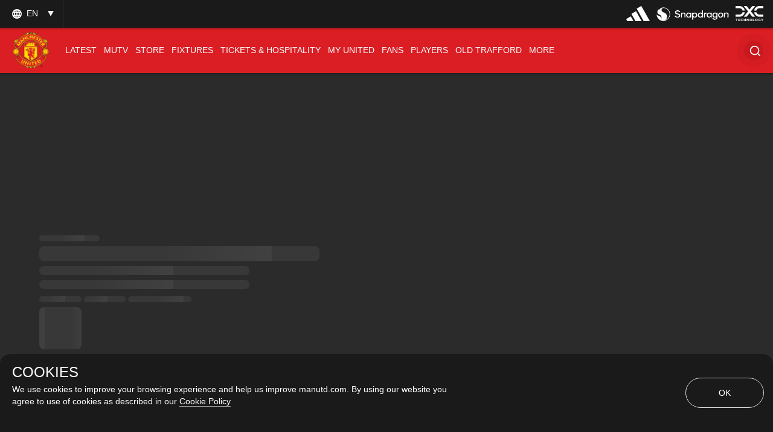

--- FILE ---
content_type: text/html; charset=utf-8
request_url: https://www.manutd.com/en/videos/detail/wsc-player-highlights-andre-onana-v-fulham
body_size: 45340
content:
<!doctype html><html lang="en"><head><title data-react-helmet="true">WSC player highlights Andre Onana v Fulham | Manchester United</title><meta charset="utf-8"/><meta http-equiv="X-UA-Compatible" content="IE=edge"/><meta name="viewport" content="width=device-width, initial-scale=1"/><meta name="apple-mobile-web-app-status-bar-style" content="#db1d24"/><meta content="on" http-equiv="x-dns-prefetch-control"/><meta name="theme-color" content="#db1d24"/><meta name="twitter:card" content="summary_large_image"/><meta property="og:type" content="video.movie"/><meta name="twitter:site" content="@manutd"/><meta name="twitter:app:id:iphone" content="785339538"/><meta name="twitter:app:id:googleplay" content="com.mu.muclubapp"/><meta name="twitter:app:name:iphone" content="Manchester United Official App"/><meta name="twitter:app:name:googleplay" content="Manchester United Official App"/><meta name="twitter:player:width" content="435"/><meta name="twitter:player" content="https://player.ooyala.com/tframe.html?embedCode=6340552749112&amp;player_5e23cdb359d94306ac602d87fe008994"/><meta name="twitter:site" content="@manutd"/><meta property="fb:app_id" content="7724542745"/><meta name="og:image:height" content="300"/><meta property="og:url" content="https://www.manutd.com/en/videos/detail/wsc-player-highlights-andre-onana-v-fulham"/><meta property="twitter:url" content="https://www.manutd.com/en/videos/detail/wsc-player-highlights-andre-onana-v-fulham"/><meta name="apple-itunes-app" content="app-id=785339538, app-argument=https://www.manutd.com/en/videos/detail/wsc-player-highlights-andre-onana-v-fulham"/><meta property="og:image" content="https://assets.manutd.com/AssetPicker/images/0/0/19/90/1268331/2023_11_04_14_12_14_wbfsQtZt1699175004877_large.jpg"/><meta name="twitter:image" content="https://assets.manutd.com/AssetPicker/images/0/0/19/90/1268331/2023_11_04_14_12_14_wbfsQtZt1699175004877_large.jpg"/><meta property="og:title" content="Onana thwarts the Cottagers"/><meta name="twitter:title" content="Onana thwarts the Cottagers"/><meta property="og:description" content="Player highlights | Andre Onana demonstrated his superb reflexes during Saturday&#x27;s triumph in the capital..."/><meta name="twitter:description" content="Player highlights | Andre Onana demonstrated his superb reflexes during Saturday&#x27;s triumph in the capital..."/><meta name="media" content="Both"/><meta name="keywords" content="Match Highlights,Like,2023_11_04_Craven_Cottage_London,First Team,André Onana,Top Plays,Search,United Now,Video,24,2023-24,CLIPS"/><meta name="description" content="Player highlights | Andre Onana demonstrated his superb reflexes during Saturday&#x27;s triumph in the capital..."/><link rel="apple-touch-icon" sizes="180x180" href="/Assets/images/favicons/apple-touch-icon.png"/><link rel="icon" type="image/png" sizes="32x32" href="/Assets/images/favicons/favicon-32x32.png"/><link rel="icon" type="image/png" sizes="16x16" href="/Assets/images/favicons/favicon-16x16.png"/><link rel="manifest" href="/Assets/images/favicons/manifest.json"/><link rel="canonical" href="https://www.manutd.com/en/videos/detail/videoepisode"/><link href="https://cdns.eu1.gigya.com/" rel="dns-prefetch"/><link href="https://cdns.gigya.com/" rel="dns-prefetch"/><link href="https://connect.facebook.net/" rel="dns-prefetch"/><link href="https://platform.twitter.com/" rel="dns-prefetch"/><link href="https://assets.adobedtm.com" rel="dns-prefetch"/><link href="https://securepubads.g.doubleclick.net" rel="dns-prefetch"/><link href="https://tpc.googlesyndication.com" rel="dns-prefetch"/><link href="https://pagead2.googlesyndication.com" rel="dns-prefetch"/><link href="https://www.facebook.com" rel="dns-prefetch"/><link href="https://players.brightcove.net" rel="dns-prefetch"/><link href="https://www.google.com" rel="dns-prefetch"/><link href="https://www.googletagservices.com" rel="dns-prefetch"/><link href="https://www.gstatic.com" rel="dns-prefetch"/><link href="//www.manutd.com/ui-branding/styles/mutv-en.min.css?v=5121" rel="stylesheet"/><script type="text/javascript" src="https://assets.manutd.com/jsencrypt.min.js" async="true"></script><script type="text/javascript">window.DDO={}; window.onerror=function(e){console.log(e);return false;}</script><script src="//www.googletagservices.com/tag/js/gpt.js" async="true"></script><meta charset="utf-8"><script defer="defer" src="/dist/mu-jss-app/static/js/main.9befbdcf.js"></script><link href="/dist/mu-jss-app/static/css/main.06b1e885.css" rel="stylesheet"></head><body id="siteCorePage"><noscript>You need to enable JavaScript to run this app.</noscript><div id="root"><div id="modal-root"></div><div id="modal-popUp"></div><div class="page-wrap   "><a href="/#" class="skip" tabindex="0">Skip to Main Navigation</a><a href="/#" class="skip" tabindex="0">Skip to content</a><div id="hover-overlay" style="display:none;opacity:0"></div><header id="mega-header" class="home-header scrolled-header1 false "><div class="mainHeader"><section class="primary-header"><div class="primary-header__left"><div class="primary-header__wrapper"><div class="home-dropdown " data-container="language-switcher"><span style="background:none" class="accessible-dropdown" aria-label="Language dropdown EN" aria-expanded="false" tabindex="0" aria-haspopup="listbox" role="listbox"><span role="option" aria-hidden="true" tabindex="-1"></span><span>en <!-- --> </span><span class="dropdown-arrow"></span><span class="icon-globe"></span></span><ul id="listbox1" role="listbox" tabindex="-1" class="language-dropdown"><li tabindex="0" role="option" lang="zh"><a tabindex="-1" href="//www.manutd.com/zh">中文</a></li><li tabindex="0" role="option" lang="ko"><a tabindex="-1" href="//www.manutd.com/ko">한국어</a></li><li tabindex="0" role="option" lang="ar"><a tabindex="-1" href="//www.manutd.com/ar">العربية</a></li></ul></div></div></div><div class="primary-header-sponsors" data-container="header"><ul><li class=""><a href="/en/Partners/Global/adidas" aria-label=""><img src="//assets.manutd.com/AssetPicker/images/0/0/18/180/1225819/Performance_Logo_BWr1687519239035.png" alt="Adidas" title="" class=" "/></a></li><li class=""><a href="https://www.manutd.com/en/Partners/Global/Snapdragon" target="_blank" aria-label=""><img src="//assets.manutd.com/AssetPicker/images/0/0/20/86/1332850/Snapdragon_edit_1_PNG1719315742387.png" alt="Snapdragon" title="" class=" "/></a></li><li class=""><a href="https://dxc.to/manutd-web  " aria-label=""><img src="//assets.manutd.com/AssetPicker/images/0/0/16/224/1106099/DXC_Logo_White1656502520956.png" alt="DXC" title="" class=" "/></a></li></ul></div></section><section class="home-header__bottom" id="navigation"><div class="fluid-container"><div class="secondary-header-logo"><a href="/en"><span class="icon-mu-logo-cms" role="img" aria-label="Manchester United Club Crest" style="background-image:url(//assets.manutd.com/AssetPicker/images/0/0/3/2/197240/Header-Logo1500994616801.png)"></span><span class="icon-mu-logo-cms-small" role="img" aria-label="Manchester United Club Crest" style="background-image:url(//assets.manutd.com/AssetPicker/images/0/0/3/2/197240/Header-Logo1500994616801.png)"></span><img src="//assets.manutd.com/AssetPicker/images/0/0/3/2/197240/Header-Logo1500994616801.png" class="logo-icon visually-hidden" tabindex="-1" title="Manchester United Club Crest" alt="" aria-hidden="true" style="opacity:0"/><span class="screenreader">click to go to homepage</span></a></div><a role="button" class="hamburger home-header__bottom-toggle " href="/#" aria-label="menu"><div class="hamburger-btn"><span></span><span></span><span></span></div></a><nav class="first-level-nav " id="scrollmenu" role="navigation"><div class="nav-content"><div class="home-header__buttons nav-profile"><div class="social-button" id="navloginRegisterLink"><div class="red-btn-skew btn"><a href="#" role="link"><span>Log In</span><span class="screenreader">Open overlay</span></a></div><div class="white-btn-skew btn"><a href="#" role="link"><span>Sign Up</span><span class="screenreader">Open overlay</span></a></div></div></div></div><ul class="nav-menu" role="menubar"><li class="list-item-home nav-item "><a href="https://www.manutd.com/en/" target="_self"><span class="mobile">Home</span></a></li><li class="parent nav-item      " role="none"><a href="https://www.manutd.com/en/news" target="_self" aria-controls="{0B3DDD70-6D4D-433F-8F1B-EC56BBBE9DE8}" id="accessible-megamenu-{0B3DDD70-6D4D-433F-8F1B-EC56BBBE9DE8}" aria-haspopup="true" aria-expanded="false" role="menuitem" tabindex="0"><span class="web">News</span><span class="mobile">Latest</span><span class="mobile back"><span aria-label="back To Latest">back</span></span><span class="icon-header-arrow"></span></a></li><li class="parent nav-item      " role="none"><a href="https://www.manutd.com/en/mutv" target="_self" aria-controls="{31160BFA-0C72-4099-BC60-0287559FC2D7}" id="accessible-megamenu-{31160BFA-0C72-4099-BC60-0287559FC2D7}" aria-haspopup="true" aria-expanded="false" role="menuitem" tabindex="0"><span class="web">MUTV</span><span class="mobile">MUTV</span><span class="mobile back"><span aria-label="back To MUTV">back</span></span><span class="icon-header-arrow"></span></a></li><li class="parent nav-item      " role="none"><a href="https://store.manutd.com?t=y&amp;int_source=muwebsite&amp;int_medium=menu&amp;int_campaign=shopnav&amp;int_content=shop_button" target="_blank" aria-controls="{24CCDB68-B94B-4029-9AE7-65E23B00324C}" id="accessible-megamenu-{24CCDB68-B94B-4029-9AE7-65E23B00324C}" aria-haspopup="true" aria-expanded="false" role="menuitem" tabindex="0"><span class="web">Store</span><span class="mobile">Store</span><span class="mobile back"><span aria-label="back To Store">back</span></span><span class="icon-header-arrow"></span></a></li><li class="parent nav-item      " role="none"><a href="https://www.manutd.com/en/matches/fixtures-results" target="_self" aria-controls="{50725EAA-BBCF-4C0C-925E-B724ECB75D06}" id="accessible-megamenu-{50725EAA-BBCF-4C0C-925E-B724ECB75D06}" aria-haspopup="true" aria-expanded="false" role="menuitem" tabindex="0"><span class="web">Fixtures</span><span class="mobile">Fixtures</span><span class="mobile back"><span aria-label="back To Fixtures">back</span></span><span class="icon-header-arrow"></span></a></li><li class="parent nav-item      " role="none"><a href="https://tickets.manutd.com/?t=y&amp;int_source=muwebsite&amp;int_medium=menu&amp;int_campaign=match_tickets&amp;int_content=meganav" target="_self" aria-controls="{5A899525-0730-4F3B-8A7C-DC015BC53957}" id="accessible-megamenu-{5A899525-0730-4F3B-8A7C-DC015BC53957}" aria-haspopup="true" aria-expanded="false" role="menuitem" tabindex="0"><span class="web">Tickets &amp; Hospitality</span><span class="mobile">TICKETS &amp; HOSPITALITY</span><span class="mobile back"><span aria-label="back To TICKETS &amp; HOSPITALITY">back</span></span><span class="icon-header-arrow"></span></a></li><li class="parent nav-item      " role="none"><a href="https://www.manutd.com/en/myunited" target="_self" aria-controls="{6073824B-7E22-4A47-B140-4BA54D8007CE}" id="accessible-megamenu-{6073824B-7E22-4A47-B140-4BA54D8007CE}" aria-haspopup="true" aria-expanded="false" role="menuitem" tabindex="0"><span class="web">My United</span><span class="mobile">My United</span><span class="mobile back"><span aria-label="back To My United">back</span></span><span class="icon-header-arrow"></span></a></li><li class="parent nav-item      " role="none"><a href="https://www.manutd.com/en/fans" target="_self" aria-controls="{4196A5B3-D4E9-4F6E-A18C-DB152D9C66FC}" id="accessible-megamenu-{4196A5B3-D4E9-4F6E-A18C-DB152D9C66FC}" aria-haspopup="true" aria-expanded="false" role="menuitem" tabindex="0"><span class="web">Fans</span><span class="mobile">Fans</span><span class="mobile back"><span aria-label="back To Fans">back</span></span><span class="icon-header-arrow"></span></a></li><li class="parent nav-item      " role="none"><a href="https://www.manutd.com/en/players-and-staff" target="_self" aria-controls="{2E6056CE-049B-4D9F-BB0D-2CFD96F65EC8}" id="accessible-megamenu-{2E6056CE-049B-4D9F-BB0D-2CFD96F65EC8}" aria-haspopup="true" aria-expanded="false" role="menuitem" tabindex="0"><span class="web">Players</span><span class="mobile">Players</span><span class="mobile back"><span aria-label="back To Players">back</span></span><span class="icon-header-arrow"></span></a></li><li class="parent nav-item      " role="none"><a href="https://www.manutd.com/en/visit-old-trafford" target="_self" aria-controls="{E7BD69D9-0614-4595-BB74-061925442FCD}" id="accessible-megamenu-{E7BD69D9-0614-4595-BB74-061925442FCD}" aria-haspopup="true" aria-expanded="false" role="menuitem" tabindex="0"><span class="web">Old Trafford</span><span class="mobile">Old Trafford</span><span class="mobile back"><span aria-label="back To Old Trafford">back</span></span><span class="icon-header-arrow"></span></a></li><li class="parent nav-item      more__menu" role="none"><a href="/#" target="" id="accessible-megamenu-undefined" aria-haspopup="true" aria-expanded="false" role="menuitem" tabindex="0"><span class="web">More</span><span class="mobile">More</span><span class="mobile back"><span aria-label="back To More">back</span></span><span class="icon-header-arrow"></span></a></li></ul><div class="language__dropdown"><a href="/#" class="expanded-false" aria-expanded="false"><span class="selected__language">English</span><span class="icon-drop-down"><span class="screenreader"> Expand or Collapse Website language</span></span></a><ul class="language__slector false" role="listbox"><li tabindex="0" role="option" lang="zh"><a tabindex="-1" href="//www.manutd.com/zh">中文</a></li><li tabindex="0" role="option" lang="ko"><a tabindex="-1" href="//www.manutd.com/ko">한국어</a></li><li tabindex="0" role="option" lang="ar"><a tabindex="-1" href="//www.manutd.com/ar">العربية</a></li></ul></div></nav><nav class="second-level-nav"><ul class="nav-menu"><li><a href="https://www.manutd.com/en/news" target="_self">Latest</a></li><li><a href="/en/matches/fixtures-results" target="_self">Fixtures</a></li><li><a href="/en/myunited" target="_self">My United</a></li><li><a href="https://www.manutd.com/en/players-and-staff" target="_self">Players</a></li></ul></nav><div class="secondary-header__links"><ul><li class="links__icon-holder squiz_search " id="headerSearchIcon" tabindex="0" role="button" aria-label="Search"><div id="newSearchBox"><span>Search</span><div class="search_ico "><i class="icon-home-search"></i></div></div></li></ul></div></div></section></div></header><div class="main-container" id="content"><h1 class="screenreader">Video Episode</h1><div class="remove-gap"></div><div class="mutv-herovideo__container" style="display:block"><div class="mutv-hero-container"><div class="mutv-hero show-episode mask" isclip="false" style="transition:all .4s ease"><div class="mu-content"><div class="mu-item shimmer"><div class="img-holder"></div><div class="mu-item__info"><div class="mu-item__series"></div><div class="mu-item__title"></div><div class="mu-item__teasure"></div><div class="mu-item__teasure"></div><div class="mu-item__breadcrum-wrapper"><div class="mu-item__breadcrum first"></div><div class="mu-item__breadcrum second"></div><div class="mu-item__breadcrum third"></div></div><div class="widgets_wrapper video"><div class="widgets"></div></div></div></div></div></div></div></div><div class="container mutv-container filters"><div style="display:none"><div class="mutv-shows__filter-data row-pattern" tabindex="none"><div class="mutv-shows__items" tabindex="none"></div></div><div class="infinite_Scroll" style="display:inline-block;position:relative"></div></div></div><div><footer class="footer false" data-module="footer-elm" data-container="footer"><div class="sponsor"><div class="sponsor__primary"><ul class="footer-sponsor"><li data-cardname="footer primary sponsor" data-an-track="true" data-track-type="page"><div class="lazyload-wrapper "><div class="lazyload-placeholder"></div></div></li><li data-cardname="footer primary sponsor" data-an-track="true" data-track-type="page"><div class="lazyload-wrapper "><div class="lazyload-placeholder"></div></div></li><li data-cardname="footer primary sponsor" data-an-track="true" data-track-type="page"><div class="lazyload-wrapper "><div class="lazyload-placeholder"></div></div></li></ul></div><div class="sponsor__secondary"><ul class="footer-sponsor"><li data-cardname="footer primary sponsor" data-an-track="true" data-track-type="page"><div class="lazyload-wrapper "><div class="lazyload-placeholder"></div></div></li><li data-cardname="footer primary sponsor" data-an-track="true" data-track-type="page"><div class="lazyload-wrapper "><div class="lazyload-placeholder"></div></div></li><li data-cardname="footer primary sponsor" data-an-track="true" data-track-type="page"><div class="lazyload-wrapper "><div class="lazyload-placeholder"></div></div></li><li data-cardname="footer primary sponsor" data-an-track="true" data-track-type="page"><div class="lazyload-wrapper "><div class="lazyload-placeholder"></div></div></li><li data-cardname="footer primary sponsor" data-an-track="true" data-track-type="page"><div class="lazyload-wrapper "><div class="lazyload-placeholder"></div></div></li><li data-cardname="footer primary sponsor" data-an-track="true" data-track-type="page"><div class="lazyload-wrapper "><div class="lazyload-placeholder"></div></div></li><li data-cardname="footer primary sponsor" data-an-track="true" data-track-type="page"><div class="lazyload-wrapper "><div class="lazyload-placeholder"></div></div></li><li data-cardname="footer primary sponsor" data-an-track="true" data-track-type="page"><div class="lazyload-wrapper "><div class="lazyload-placeholder"></div></div></li><li data-cardname="footer primary sponsor" data-an-track="true" data-track-type="page"><div class="lazyload-wrapper "><div class="lazyload-placeholder"></div></div></li><li data-cardname="footer primary sponsor" data-an-track="true" data-track-type="page"><div class="lazyload-wrapper "><div class="lazyload-placeholder"></div></div></li><li data-cardname="footer primary sponsor" data-an-track="true" data-track-type="page"><div class="lazyload-wrapper "><div class="lazyload-placeholder"></div></div></li><li data-cardname="footer primary sponsor" data-an-track="true" data-track-type="page"><div class="lazyload-wrapper "><div class="lazyload-placeholder"></div></div></li><li data-cardname="footer primary sponsor" data-an-track="true" data-track-type="page"><div class="lazyload-wrapper "><div class="lazyload-placeholder"></div></div></li><li data-cardname="footer primary sponsor" data-an-track="true" data-track-type="page"><div class="lazyload-wrapper "><div class="lazyload-placeholder"></div></div></li><li data-cardname="footer primary sponsor" data-an-track="true" data-track-type="page"><div class="lazyload-wrapper "><div class="lazyload-placeholder"></div></div></li><li data-cardname="footer primary sponsor" data-an-track="true" data-track-type="page"><div class="lazyload-wrapper "><div class="lazyload-placeholder"></div></div></li><li data-cardname="footer primary sponsor" data-an-track="true" data-track-type="page"><div class="lazyload-wrapper "><div class="lazyload-placeholder"></div></div></li><li data-cardname="footer primary sponsor" data-an-track="true" data-track-type="page"><div class="lazyload-wrapper "><div class="lazyload-placeholder"></div></div></li></ul></div></div><div class="footer__social-links"><div class="social-icons"><div class="social-button" id="footerloginRegisterLink"><div class="black-btn-skew btn"><a href="#" role="link"><span>Log In</span><span class="screenreader">Open overlay</span></a></div><div class="red-btn-skew btn"><a href="#" role="link"><span>Sign Up</span><span class="screenreader">Open overlay</span></a></div></div><ul class="social-media-link"><li><a href="https://www.youtube.com/manutd" target="_blank"><img src="//assets.manutd.com/AssetPicker/images/0/0/16/28/1055984/youtube-icon-40x401639670271302.png" alt="Follow us on YouTube External Website" title="" class=" "/></a></li><li><a href="https://www.facebook.com/manchesterunited " target="_blank"><img src="//assets.manutd.com/AssetPicker/images/0/0/15/55/997196/fb_2x1624877204997_img1x.png" alt="Follow us on Facebook External Website" title="" class=" "/></a></li><li><a href="https://twitter.com/ManUtd" target="_blank"><img src="//assets.manutd.com/AssetPicker/images/0/0/19/235/1305510/x-icon-32x321710179396341.png" alt="Follow us on Via Twitter External Website" title="" class=" "/></a></li><li><a href="https://instagram.com/manutd " target="_blank"><img src="//assets.manutd.com/AssetPicker/images/0/0/15/55/997197/instagram_2x1624877438061_img1x.png" alt="Follow us on Instagram External Website" title="" class=" "/></a></li><li><a href="https://www.tiktok.com/@manutd" target="_blank"><img src="//assets.manutd.com/AssetPicker/images/0/0/15/55/997190/tiktok_line1624878954741_img1x.png" alt="Follow us on Tik-Tok External Website" title="" class=" "/></a></li><li><a href="https://www.whatsapp.com/channel/0029VaAQ0dF7T8bcL5yjvq1s"><img src="//assets.manutd.com/AssetPicker/images/0/0/19/235/1305509/whatsapp-icon-32x321710179593254.png" alt="Follow us on  External Website" title="" class=" "/></a></li><li><a href="https://www.snapchat.com/add/manutd"><img src="//assets.manutd.com/AssetPicker/images/0/0/19/235/1305507/snapchat-icon-32x321710179678240.png" alt="Follow us on  External Website" title="" class=" "/></a></li><li><a href="https://www.threads.net/@manchesterunited"><img src="//assets.manutd.com/AssetPicker/images/0/0/19/235/1305508/threads-icon-32x321710179868714.png" alt="Follow us on  External Website" title="" class=" "/></a></li></ul></div></div><div class="footer__menu"><div class="footer__menu__links"><ul><li><a href="https://app.adjust.com/88iacno_eo402dp?campaign=Footer&amp;adgroup=MUOfficialApp&amp;creative=180910MUOfficialAppFooterCTA&amp;fallback=https%3A%2F%2Fwww.manutd.com%2Fofficial-app%3Ft%3Dy%26int_source%3Dmuwebsite%26int_medium%3Dreferral%26int_campaign%3Dmuwebsite%26int_content%3D180910MUOfficialAppFooterCTA" target="_self">Download the App</a></li><li><a href="https://www.manutd.com/en/Help/Accessibility" target="_self">Accessibility</a></li><li><a href="https://www.manutd.com/en/help/club-contacts" target="_self">Contact Us</a></li><li><a href="https://www.manutd.com/en/club/jobs" target="">Jobs &amp; Careers</a></li><li><a href="https://www.manutd.com/en/Help/Privacy-Policy" target="_self">Privacy</a></li><li><a href="/en/Help/Recruitment-Privacy-Policy" target="">Recruitment Privacy</a></li><li><a href="/en/Help/Cookie-Policy" target="_self">Cookies</a></li><li><a href="/en/Help/Website-Terms-of-Use" target="_self">Terms Of Use</a></li><li><a href="/en/Help/Terms-And-Conditions-Of-Sale" target="_self">Terms &amp; Conditions of Sale</a></li><li><a href="/en/Help/Anti-slavery-statement" target="_self">Anti-slavery</a></li><li><a href="/en/Help" target="">Help</a></li></ul></div><div class="footer__menu__copyright"><ul><li>©2026 Manchester United FC Ltd</li></ul></div></div></footer></div></div></div></div><span id="CV_SESSION_ID"></span><script type="application/json" id="__JSS_STATE__">{"sitecore":{"context":{"pageEditing":false,"site":{"name":"www.manutd.com"},"pageState":"normal","language":"en","itemPath":"\u002FVideos\u002FDetail\u002FVideoEpisode","MU":{"assetUrl":"\u002F\u002Fassets.manutd.com\u002FAssetPicker\u002Fimages","assetUrlJpeg":"\u002F\u002Fassets.manutd.com\u002FAssetPicker\u002Fimages","assetUrlResource":"\u002F\u002Fwww.manutd.com","awsapiKeyWeb":"RySFXMCM0K1cmM7CyQb4v5iREoFooHXV9CyeKK3o","awsGigyaAPIKey":"ZAOSlXEp2M4fUd1bkb2G7AlU05Otf1SCeVRlDL80","eticketingUrl":"https:\u002F\u002Fwww.eticketing.co.uk\u002Fmuticketsandmembership\u002Fdefault.aspx","matchesFixtureBuyTicketUrl":"","matchFilter":"","destinationUrls":"{\"all\":\"en\u002Fsearchold\u002Fall\",\"images\":\"en\u002Fsearchold\u002Fimages\",\"mutv\":\"en\u002Fsearchold\u002Fmutv\",\"news\":\"en\u002Fsearchold\u002Fnews\",\"videos\":\"en\u002Fsearchold\u002Fvideos\",\"podcasts\":\"en\u002Fsearchold\u002Fpodcasts\"}","preferenceCenterURL":"","awsEndPoint":"https:\u002F\u002Fcdnapi.manutd.com\u002Fapi","awsAPIVersion":"v1","countryCode":"US","language":"en","isUserLoggedIn":"glt_3_qF2rIOImySC7iiGYz1cYJl9bIg2nWvFOaBkQSK1MSMYb5KanzKCbl5VvcKbDMFGd","brightcoveAccountId":"6058004203001","brightcovePlayerId":"keoPsmO0E","gigyaUserPollType":"UserPolls_7","buildRevision":5121,"manutdGoogleSiteKey":"6Lfi7igUAAAAAD2rn4gtXryXYImsul6KXKJR_g38","gigyaAPiKey":"3_qF2rIOImySC7iiGYz1cYJl9bIg2nWvFOaBkQSK1MSMYb5KanzKCbl5VvcKbDMFGd","wv":["WebView","(iPhone|iPod|iPad)(?!.*Safari)","(Macintosh)(?!.*Safari)(?!.*Firefox)","Android.*(wv|.0.0.0)","Linux; U; Android"],"isCurrentGeoinConsentList":false,"adobeSettingScript":"\u002F\u002Fassets.adobedtm.com\u002F95c42f83a3579fd14225f1f0c8050f542f411701\u002FsatelliteLib-5caeb67f2a3af7971a44bdef21c29f8d77e3a647.js ","adobeSettingScriptApp":"\u002F\u002Fassets.adobedtm.com\u002F95c42f83a3579fd14225f1f0c8050f542f411701\u002FsatelliteLib-9fb596d6d5536b56e7b56db8aadaf14c0fac9af2.js","manutdDomain":"www.manutd.com","brightcovePlayerUrl":"https:\u002F\u002Fassets.manutd.com\u002FAssetPicker\u002Fimages\u002Fbciframe.html?ec={0}&pbid={1}&pcode={2}&bgImage={3}","kameleoonIframeURL":"","kameleoonReferenceScript":"","isActiveTeamViewer":true,"teamViewerScriptUrl":"https:\u002F\u002Fcdn.engage.teamviewer.com\u002Fcdn\u002Fjs\u002Frobvbmg4mp.js","enableMUTVVideoEpisode":true,"jsencryptUrl":"https:\u002F\u002Fassets.manutd.com\u002Fjsencrypt.min.js","manageSubscriptionUrl":"https:\u002F\u002Fpayments.manutd.com\u002Faccount\u002Fselfcare","addSubscriptionUrl":"https:\u002F\u002Fpayments.manutd.com\u002Faccount\u002Fsubscribe","isFormDestination":false,"isUnitedCompetition":false,"displayFixtureCalendar":true,"isIDMEnabled":true,"iDMLoginURL":"https:\u002F\u002Flogin.manutd.com","deviceSyncTime":"180","subscriptionModelRegistrationSubTextWeb":"MUTV is now included in Premium Memberships&nbsp;\u003Ca href=\"https:\u002F\u002Fwww.manutd.com\u002Fen\u002Fnews\u002Fdetail\u002Fmanaging-your-mutv-subscription\"\u003EJoin Now\u003C\u002Fa\u003E","squizData":{"squizEnable":true,"squizUrl":"https:\u002F\u002Fdxp51-uk-search.funnelback.squiz.cloud\u002Fs","collection":"manu~sp-manchester-united-production-search","profile":"search","squizGlobalWebsiteEnable":true,"squizMuPageUrl":"\u002FSearch","tooltipEnable":true,"staticCategoryJson":"staticConcierge.json","gifImage":"\u002F0\u002F0\u002F20\u002F215\u002F1366006\u002Fmood-icon-sad1728359697732.svg","errorHeadline":"OOPS! SOMETHING WENT WRONG","errorDescription":"Please try again in few minutes. If the issue persists, please check your internet connection or contact support.","retryButtonText":"Retry!","contactUsLabel":"Contact Support!","contactSupportDestinationURL":"https:\u002F\u002Fwww.manutd.com\u002Fen\u002Fhelp\u002Fclub-contacts"},"brazeData":{"baseUrl":"sdk.fra-02.braze.eu","brazeKey":"bfadedb1-5091-436f-a281-a89258634a28"},"shopIDs":{"ShopIDConfiguration":[{"ShopID":"10001","ShopURL":"https:\u002F\u002Fstore.manutd.com\u002Fen-gb\u002Fp\u002F","ImageURL":"https:\u002F\u002Fmufc-live.cdn.scayle.cloud\u002F"},{"ShopID":"10004","ShopURL":"https:\u002F\u002Fstore.manutd.com\u002Fen-us\u002Fp\u002F","ImageURL":"https:\u002F\u002Fmufc-live.cdn.scayle.cloud\u002F"},{"ShopID":"10005","ShopURL":"https:\u002F\u002Fstore.manutd.com\u002Ffr-fr\u002Fp\u002F","ImageURL":"https:\u002F\u002Fmufc-live.cdn.scayle.cloud\u002F"},{"ShopID":"10007","ShopURL":"https:\u002F\u002Fstore.manutd.com\u002Fzh-cn\u002Fp\u002F","ImageURL":"https:\u002F\u002Fmufc-live.cdn.scayle.cloud\u002F"},{"ShopID":"10002","ShopURL":"https:\u002F\u002Fstore.manutd.com\u002Fde-de\u002Fp\u002F","ImageURL":"https:\u002F\u002Fmufc-live.cdn.scayle.cloud\u002F"},{"ShopID":"10006","ShopURL":"https:\u002F\u002Fstore.manutd.com\u002Fko-kr\u002Fp\u002F","ImageURL":"https:\u002F\u002Fmufc-live.cdn.scayle.cloud\u002F"},{"ShopID":"10008","ShopURL":"https:\u002F\u002Fstore.manutd.com\u002Fes-es\u002Fp\u002F","ImageURL":"https:\u002F\u002Fmufc-live.cdn.scayle.cloud\u002F"},{"ShopID":"10003","ShopURL":"https:\u002F\u002Fstore.manutd.com\u002Fen\u002Fp\u002F","ImageURL":"https:\u002F\u002Fmufc-live.cdn.scayle.cloud\u002F"}]},"brightcovePlayerIdwithAds":"keoPsmO0E"},"MUPageLevel":{"buyOfficialMembership":"https%3a%2f%2ftickets.manutd.com%2fmemberships","eticketingMyUnited":"https%3a%2f%2ftickets.manutd.com%2fdefault.aspx%3fint_source%3dmanutd.com%26int_campaign%3dbuy_tickets%26int_medium%3dreferral%26int_content%3dmy_united","searchFilter":"{\"all\":\"Screens\u002FSearch\",\"mutv\":\"Screens\u002FSearch,Screens\u002FMUTV\",\"news\":\"Screens\u002FNews,Screens\u002FSearch,Team Level\u002FAcademy,Team Level\u002FFirst Team,Team Level\u002FReserves,Team Level\u002FWomen Team\",\"podcasts\":\"Screens\u002FPodcast,Screens\u002FSearch\",\"videos\":\"Screens\u002FSearch,Screens\u002FVideo,Team Level\u002FAcademy,Team Level\u002FFirst Team,Team Level\u002FReserves,Team Level\u002FWomen Team\",\"images\":\"Screens\u002FImage,Screens\u002FSearch\"}","preferenceCenterURL":"https:\u002F\u002Fcloud.email.manutd.com\u002Ffanpreferences?lang=gb-GB","isLoginRequire":false,"playerAndStaff":"","playerProfileTagName":"","currentSeason":"","datafilter":"","screenName":"VideoEpisode","reverseTheme":"","gapClass":"","contextItemId":"{61CF7CA3-8354-4C45-9486-7135B18ED3E7}","contextItemParentId":"{D0DA4D91-ACFD-4D48-BAC6-787EA3363C8C}","isPreferenceApiEnable":true,"queryString":{},"isEnableStructuredData":true,"isAmpPageUrl":false,"isTeamViewerEnable":false},"SEO":{"opengraph":{"twitter_card":"summary_large_image","og_type":"video.movie","noIndexSearch":false,"twitter_site":"@manutd","twitter_app_id_iphone":"785339538","twitter_App_Id_GooglePlay":"com.mu.muclubapp","app_Id":"7724542745","twitter_App_Name_Iphone":"Manchester United Official App","twitter_App_Name_GooglePlay":"Manchester United Official App","twittersite":"@manutd","twitter_text_title":"","twitter_text_description":"","twitter__player_width":"435","twitter__player_height":"","og_image_type":"","og_image_height":"300","og_image_width":"","key":"","twitter_player":"https:\u002F\u002Fplayer.ooyala.com\u002Ftframe.html?embedCode=6340552749112&player_5e23cdb359d94306ac602d87fe008994","og_url":"https:\u002F\u002Fwww.manutd.com\u002Fen\u002Fvideos\u002Fdetail\u002Fwsc-player-highlights-andre-onana-v-fulham","twitter_url":"https:\u002F\u002Fwww.manutd.com\u002Fen\u002Fvideos\u002Fdetail\u002Fwsc-player-highlights-andre-onana-v-fulham","apple_itunes_app":"app-id=785339538, app-argument=https:\u002F\u002Fwww.manutd.com\u002Fen\u002Fvideos\u002Fdetail\u002Fwsc-player-highlights-andre-onana-v-fulham","og_image":"https:\u002F\u002Fassets.manutd.com\u002FAssetPicker\u002Fimages\u002F0\u002F0\u002F19\u002F90\u002F1268331\u002F2023_11_04_14_12_14_wbfsQtZt1699175004877_large.jpg","twitter_image":"https:\u002F\u002Fassets.manutd.com\u002FAssetPicker\u002Fimages\u002F0\u002F0\u002F19\u002F90\u002F1268331\u002F2023_11_04_14_12_14_wbfsQtZt1699175004877_large.jpg","og_title":"Onana thwarts the Cottagers","twitter_title":"Onana thwarts the Cottagers","og_description":"Player highlights | Andre Onana demonstrated his superb reflexes during Saturday's triumph in the capital...","twitter_description":"Player highlights | Andre Onana demonstrated his superb reflexes during Saturday's triumph in the capital...","media":"Both","pageTitle":"WSC player highlights Andre Onana v Fulham | Manchester United","themeColor":"","keyWords":"Match Highlights,Like,2023_11_04_Craven_Cottage_London,First Team,André Onana,Top Plays,Search,United Now,Video,24,2023-24,CLIPS","description":"Player highlights | Andre Onana demonstrated his superb reflexes during Saturday's triumph in the capital...","canonical":"https:\u002F\u002Fwww.manutd.com\u002Fen\u002Fvideos\u002Fdetail\u002Fvideoepisode","amphtml":"","loadBodyScript":false,"languageVersionsAvailable":[]},"structuredata":{"videoStructureData":{"context":"http:\u002F\u002Fschema.org","type":"VideoObject","name":"Onana thwarts the Cottagers","description":"Player highlights | Andre Onana demonstrated his superb reflexes during Saturday's triumph in the capital...","thumbnailUrl":"https:\u002F\u002Fassets.manutd.com\u002FAssetPicker\u002Fimages\u002F0\u002F0\u002F19\u002F90\u002F1268331\u002F2023_11_04_14_12_14_wbfsQtZt1699175004877_large.jpg","uploadDate":"2021-07-29T10:29:54+01:00","duration":"PT1M24S","contentUrl":"http:\u002F\u002Fwww.manutd.com\u002Fen\u002Fvideos\u002Fdetail\u002Fwsc-player-highlights-andre-onana-v-fulham","publisher":{"type":"Organization","url":"www.manutd.com","name":"Manchester United","sameAs":["https:\u002F\u002Fwww.facebook.com\u002Fmanchesterunited","https:\u002F\u002Finstagram.com\u002Fmanchesterunited\u002F","https:\u002F\u002Fplus.google.com\u002F+manutd","http:\u002F\u002Fwww.pinterest.com\u002Fmanutd\u002F","http:\u002F\u002Fe.weibo.com\u002Fmanchesterunited","http:\u002F\u002Fe.t.qq.com\u002Fmanutd","https:\u002F\u002Fstory.kakao.com\u002Fch\u002Fmanutd","https:\u002F\u002Ftwitter.com\u002Fmanutd","https:\u002F\u002Ftwitter.com\u002Fmanutd_ar","https:\u002F\u002Ftwitter.com\u002Fmanutd_my","https:\u002F\u002Ftwitter.com\u002Fmanutd_id","https:\u002F\u002Ftwitter.com\u002Fmanutd_es","https:\u002F\u002Ftwitter.com\u002Fmanutd_jp","ManUtdOfficial"],"logo":{"type":"ImageObject","url":"https:\u002F\u002Fassets.manutd.com\u002FAssetPicker\u002Fimages\u002F0\u002F0\u002F3\u002F2\u002F197240\u002FHeader-Logo1500994616801.png","width":"265","height":"60"}}}}},"ContentAccessRulesResponse":{"response":{"docs":[{"selectcontenttype_t":"video","contentaccess_t":"Account Subscription","itemid_s":"{75BAE15F-455F-4E82-804A-CDA1B2D6159D}","taglist_sm":["EpisodeType\u002FFULL EPISODE","Series\u002FBox to Box","SeriesType\u002FSeasonal"]},{"selectcontenttype_t":"video","contentaccess_t":"Account Subscription","itemid_s":"{83973CD4-0586-4CCA-BE85-D984CD36F19D}","taglist_sm":["EpisodeType\u002FFULL EPISODE","Series\u002FPremierLeagueCollection2000s","SeriesType\u002FSeasonal"]},{"selectcontenttype_t":"video","contentaccess_t":"Registered","itemid_s":"{D83998F2-9AE3-4C24-A1D7-66BABE334015}","taglist_sm":["EpisodeType\u002FFULL EPISODE","Series\u002FManagersPressConference","SeriesType\u002FSeasonal"]},{"selectcontenttype_t":"video","contentaccess_t":"Registered","itemid_s":"{9ADEE3D3-F7BD-4D6A-B565-EB2F5A6FF039}","taglist_sm":["EpisodeType\u002FFULL EPISODE","Series\u002FMyStory","SeriesType\u002FNonSeasonal"]},{"selectcontenttype_t":"video","contentaccess_t":"Registered","itemid_s":"{648DAA59-CDE5-466C-B8CB-311B95C1841E}","taglist_sm":["EpisodeType\u002FFULL EPISODE","Series\u002FFansQandA","SeriesType\u002FSeasonal"]},{"selectcontenttype_t":"video","contentaccess_t":"Free to View","itemid_s":"{8FFC0492-845F-45E1-95F0-5EB4620D6BEB}","taglist_sm":["EpisodeType\u002FFULL EPISODE","Series\u002FShortMatchHighlights","SeriesType\u002FSeasonal"]},{"selectcontenttype_t":"video","contentaccess_t":"Registered","itemid_s":"{457A3B3B-9504-4B54-B85F-80D5350507AE}","taglist_sm":["EpisodeType\u002FFULL EPISODE","Series\u002FLegendsTonight","SeriesType\u002FNonSeasonal"]},{"selectcontenttype_t":"mylist","contentaccess_t":"Registered","itemid_s":"{C987D575-E6CD-4E55-A95E-D8C4AF5BBFC2}","taglist_sm":["MU\u002FEditorial"]},{"selectcontenttype_t":"video","contentaccess_t":"Registered","itemid_s":"{D45A86F0-57D7-42B3-88C4-D1F8340B9F1A}","taglist_sm":["EpisodeType\u002FFULL EPISODE","Series\u002FRedRivalries","SeriesType\u002FNonSeasonal"]},{"selectcontenttype_t":"video","contentaccess_t":"Registered","itemid_s":"{24F24A9D-B926-4F33-923E-635918C76C96}","taglist_sm":["EpisodeType\u002FFULL EPISODE","Series\u002FUnitedPredictions","SeriesType\u002FSeasonal"]},{"selectcontenttype_t":"liveaudio","contentaccess_t":"Registered","itemid_s":"{C11309EF-EFB8-4D0E-9088-19FAE5A69DA3}","taglist_sm":["MU\u002FEditorial"]},{"selectcontenttype_t":"article","contentaccess_t":"Registered","itemid_s":"{BA908276-8F8B-4BB1-9B44-8593C6AD0718}","taglist_sm":["Series\u002FUTD Unscripted","SeriesType\u002FSeasonal"]},{"selectcontenttype_t":"video","contentaccess_t":"Registered","itemid_s":"{5B88C11C-D250-45D9-B169-3322030CBB68}","taglist_sm":["EpisodeType\u002FFULL EPISODE","Series\u002FTopTens","SeriesType\u002FNonSeasonal"]},{"selectcontenttype_t":"podcast","contentaccess_t":"Registered","itemid_s":"{9C4B7377-1D16-4201-A911-94AB52F3DAB0}","taglist_sm":["EpisodeType\u002FFULL EPISODE","Series\u002FUTDPodcast","SeriesType\u002FNonSeasonal"]},{"selectcontenttype_t":"video","contentaccess_t":"Registered","itemid_s":"{B6A081FB-0475-43C4-B002-82A8B9C9784B}","taglist_sm":["EpisodeType\u002FFULL EPISODE","Series\u002FAll the Goals","SeriesType\u002FNonSeasonal"]},{"selectcontenttype_t":"video","contentaccess_t":"Registered","itemid_s":"{8A8490A5-9490-4C72-BA7F-B67211F97B97}","taglist_sm":["EpisodeType\u002FFULL EPISODE","Series\u002FAccessAllAreas","SeriesType\u002FSeasonal"]},{"selectcontenttype_t":"video","contentaccess_t":"Registered","itemid_s":"{55086D51-F4EA-4E94-BA64-979052AA1F1B}","taglist_sm":["EpisodeType\u002FFULL EPISODE","Series\u002FTrainingHighlights","SeriesType\u002FSeasonal"]},{"selectcontenttype_t":"video","contentaccess_t":"Registered","itemid_s":"{56C4A197-A413-4778-AB6A-B89DA98B942B}","taglist_sm":["EpisodeType\u002FFULL EPISODE","Series\u002FTheDebate","SeriesType\u002FSeasonal"]},{"selectcontenttype_t":"podcast","contentaccess_t":"Registered","itemid_s":"{F7ABF8F3-3BDF-4E1D-981F-4BDD36CC7299}","taglist_sm":["EpisodeType\u002FFULL EPISODE","Series\u002FTunnelInsider","SeriesType\u002FSeasonal"]},{"selectcontenttype_t":"video","contentaccess_t":"Registered","itemid_s":"{FB71BD71-6305-40F2-9763-543E5AD829C2}","taglist_sm":["EpisodeType\u002FFULL EPISODE","Series\u002F90in20UnitedU18s","SeriesType\u002FSeasonal"]},{"selectcontenttype_t":"video","contentaccess_t":"Registered","itemid_s":"{0A2A6924-5FD1-48FF-87DC-60AC3B014D91}","taglist_sm":["EpisodeType\u002FFULL EPISODE","Series\u002F90in20UnitedU23s","SeriesType\u002FSeasonal"]},{"selectcontenttype_t":"video","contentaccess_t":"Registered","itemid_s":"{8C9FDD23-D783-4A2E-BEEE-CDFE42718921}","taglist_sm":["EpisodeType\u002FFULL EPISODE","Series\u002F90in20UnitedWomen","SeriesType\u002FSeasonal"]},{"selectcontenttype_t":"video","contentaccess_t":"Registered","itemid_s":"{46FD194F-EB32-4A70-BCB1-4DE67351C381}","taglist_sm":["EpisodeType\u002FFULL EPISODE","Series\u002FMatchin20","SeriesType\u002FSeasonal"]},{"selectcontenttype_t":"video","contentaccess_t":"Account Subscription","itemid_s":"{AC39D320-1F00-40A2-AC4B-A0C16548BD54}","taglist_sm":["EpisodeType\u002FFULL EPISODE","Series\u002FMatchRewind","SeriesType\u002FSeasonal"]},{"selectcontenttype_t":"video","contentaccess_t":"Account Subscription","itemid_s":"{8761871D-5525-4A21-8DE6-E12F8AF316CD}","taglist_sm":["EpisodeType\u002FFULL EPISODE","Series\u002FPremierLeagueCollection1990s","SeriesType\u002FSeasonal"]},{"selectcontenttype_t":"video","contentaccess_t":"Account Subscription","itemid_s":"{99B78626-3C9E-4CC6-8BF2-90635564ED67}","taglist_sm":["EpisodeType\u002FFULL EPISODE","Series\u002FPremierLeagueCollection2020s","SeriesType\u002FSeasonal"]},{"selectcontenttype_t":"video","contentaccess_t":"Account Subscription","itemid_s":"{ABE5E3C5-7D5F-4B68-B8ED-03455919EB01}","taglist_sm":["EpisodeType\u002FFULL EPISODE","Series\u002FPremierLeagueCollection2010s","SeriesType\u002FSeasonal"]},{"selectcontenttype_t":"video","contentaccess_t":"Account Subscription","itemid_s":"{25989C43-B00B-4AF8-9F07-17F64E090242}","taglist_sm":["EpisodeType\u002FFULL EPISODE","Series\u002FFull90UnitedU18s","SeriesType\u002FSeasonal"]},{"selectcontenttype_t":"video","contentaccess_t":"Account Subscription","itemid_s":"{CE0FFB43-710E-452D-80B7-5DC694004674}","taglist_sm":["EpisodeType\u002FFULL EPISODE","Series\u002FFull90UnitedU23s","SeriesType\u002FSeasonal"]},{"selectcontenttype_t":"video","contentaccess_t":"Account Subscription","itemid_s":"{6A3084BE-A712-4101-BFB8-BB13F8FC772B}","taglist_sm":["EpisodeType\u002FFULL EPISODE","Series\u002FFull90UnitedWomen","SeriesType\u002FSeasonal"]},{"selectcontenttype_t":"video","contentaccess_t":"Account Subscription","itemid_s":"{589BF151-9B0D-470A-9BA6-3BE9D628EDCB}","taglist_sm":["EpisodeType\u002FFULL EPISODE","Series\u002FFull 90","SeriesType\u002FSeasonal"]}]}},"MarketAccessRulesResponse":{"response":{"docs":[{"free_t":"Free to View","subscription_t":"Account Subscription","contenttype_t":"pot","registered_t":"Registered","itemid_s":"{EBBA97DA-48AA-4045-825A-91E6ACD3B700}"}]}},"IsPreferenceApiEnable":true,"AppOnly":{"title":"get the \u003Cspan\u003Emanutd \u003C\u002Fspan\u003Eapp","description":"This is an in-app feature only. Download the app to boost your performance.","googlePlayLink":"https:\u002F\u002Fplay.google.com\u002Fstore\u002Fapps\u002Fdetails?id=com.mu.muclubapp","googlePlayLinkTarget":"_self","appStoreLink":"https:\u002F\u002Fitunes.apple.com\u002Fapp\u002Fmanchester-united\u002Fid785339538?mt=8","appStoreLinkTarget":"_blank"},"Notification":{"uaNotificationScript":{"vapidPublicKey":"BO_ozbEMBocOf4aF2to_7kDKZX163g3uc9MZYp_Z732zMkEmQTUYsVc1Cz7mu9zinqVZuJMdzsPo6Gwf794xg-A=","websitePushId":"web.com.manutd.prod","appKey":"UltSYgKZRhi9SGQ2DgfB-w","token":"MTpVbHRTWWdLWlJoaTlTR1EyRGdmQi13OndRSXE3b2pqbmFwR0ZSV3dlUEZFa0hleXd2ZlpCWVpLbzI5N1NBMkpDU2M"},"customWebNotification":{"allowedBrowsers":"chrome,firefox","frequency":30,"headline":"Would you like to subscribe to breaking news notifications?","teaser":"We’ll send official updates direct from the club. Unsubscribe at any time in your browser settings.","settingMessageHeadline":"Update your settings","settingMessageTeaser":"You previously blocked notifications from manutd.com. Update your browser preferences to start receiving news alerts.","ctaUrl":"https:\u002F\u002Fwww.manutd.com\u002Fen\u002Fnews\u002Fweb-notifications","ctaUrlTarget":"_self"},"eventCalendar":{"enableCalendar":true,"enableAppleCalendar":true,"enableOutlookCalendar":true,"enableGoogleCalendar":true,"calendarTitle":"Set A Reminder","calendarDescription":"Add this to your calendar and get notified before it starts.","calendarHeadline":"Select your Calendar Type","noteHeadline":"NOTE","noteDescription":"Please complete the necessary steps on your chosen platform to ensure a successful calendar sync.","outlookShortAddtoCalendar":"Add","outlookAddtoCalendar":"Add To Calendar","googleAddtoCalendar":"Add To Calendar","googleShortAddtoCalendar":"Add","appleShortAddtoCalendar":"Add ","appleAddtoCalendar":"Add To Calendar ","appleImage":"\u002F\u002Fassets.manutd.com\u002FAssetPicker\u002Fimages\u002F0\u002F0\u002F21\u002F229\u002F1435054\u002Fapple_logo1744703191689.png","googleImage":"\u002F\u002Fassets.manutd.com\u002FAssetPicker\u002Fimages\u002F0\u002F0\u002F21\u002F229\u002F1435053\u002Fgoogle_logo1744703174855.png","outlookImage":"\u002F\u002Fassets.manutd.com\u002FAssetPicker\u002Fimages\u002F0\u002F0\u002F21\u002F229\u002F1435052\u002Foutlook_logo1744703161787.png","appleTitle":"Apple ","googleTitle":"Google","outlookTitle":"Outlook","fixtureCalendarHeadline":"Add every Manchester United match to your calendar and never miss a game.??","fixtureCalendarTitle":"Add {} Fixtures to Your Calendar","fixtureConfiguration":"{\r\n  \"teams\": [\r\n    {\r\n      \"teamLevel\": \"Mens\",\r\n      \"levelUnique\": \"First Team\",\r\n      \"appleIcs\": \"https:\u002F\u002Fwww.manutd.com\u002Fen\u002Fmens-team-calendar\",\r\n      \"outlookIcs\": \"https:\u002F\u002Fwww.manutd.com\u002Fen\u002Fmens-team-calendar\",\r\n      \"googleCalendar\": {\r\n        \"clientId\": \"895643516262-a752h4ofq87r40m320bhlihd2c1vc9ma.apps.googleusercontent.com\",\r\n        \"apiKey\": \"AIzaSyC4MZ_LcxA7ReETwMC9_DXt8L7x-wmYZbI\",\r\n        \"DISCOVERY_DOC\": \"https:\u002F\u002Fwww.googleapis.com\u002Fdiscovery\u002Fv1\u002Fapis\u002Fcalendar\u002Fv3\u002Frest\",\r\n        \"SCOPES\": [\r\n          \"https:\u002F\u002Fwww.googleapis.com\u002Fauth\u002Fcalendar\"\r\n        ],\r\n        \"calendarId\": \"ov0dk4m6dedaob7oqse4nrda4s@group.calendar.google.com\"\r\n      },\r\n      \"displayText\": \"Men's Team Calendar\",\r\n      \"redirectUrl\": \"https:\u002F\u002Fwww.manutd.com\u002Fen\u002Ffixtures-calendar\u002Fconfirmation\",\r\n      \"calendarPrompt\": \"Want to see all Men's fixtures?\",\r\n      \"viewCalendarText\": \"View Calendar\",\r\n      \"viewCalendarUrl\": \"https:\u002F\u002Fwww.manutd.com\u002Fen\u002Ffixtures-calendar\"\r\n    },\r\n    {\r\n      \"teamLevel\": \"Women's\",\r\n      \"levelUnique\": \"Women Team\",\r\n      \"appleIcs\": \"https:\u002F\u002Fwww.manutd.com\u002Fen\u002Fwomens-team-calendar\",\r\n      \"outlookIcs\": \"https:\u002F\u002Fwww.manutd.com\u002Fen\u002Fwomens-team-calendar\",\r\n      \"googleCalendar\": {\r\n        \"clientId\": \"895643516262-a752h4ofq87r40m320bhlihd2c1vc9ma.apps.googleusercontent.com\",\r\n        \"apiKey\": \"AIzaSyC4MZ_LcxA7ReETwMC9_DXt8L7x-wmYZbI\",\r\n        \"DISCOVERY_DOC\": \"https:\u002F\u002Fwww.googleapis.com\u002Fdiscovery\u002Fv1\u002Fapis\u002Fcalendar\u002Fv3\u002Frest\",\r\n        \"SCOPES\": [\r\n          \"https:\u002F\u002Fwww.googleapis.com\u002Fauth\u002Fcalendar\"\r\n        ],\r\n        \"calendarId\": \"3203991ff225517fd418aebeeb233c87a9373113ac03b2ded2d6ed27efdedc5b@group.calendar.google.com\"\r\n      },\r\n      \"displayText\": \"Women's Team Calendar?\",\r\n      \"redirectUrl\": \"https:\u002F\u002Fwww.manutd.com\u002Fen\u002Ffixtures-calendar\u002Fconfirmation\",\r\n      \"calendarPrompt\": \"Want to see all Women’s fixtures?\",\r\n      \"viewCalendarText\": \"View Calendar\",\r\n      \"viewCalendarUrl\": \"https:\u002F\u002Fwww.manutd.com\u002Fen\u002Ffixtures-calendar\"\r\n    },\r\n    {\r\n      \"teamLevel\": \"U18\",\r\n      \"levelUnique\": \"Academy\",\r\n      \"appleIcs\": \"https:\u002F\u002Fwww.manutd.com\u002Fen\u002Facademy-u18s-calendar\",\r\n      \"outlookIcs\": \"https:\u002F\u002Fwww.manutd.com\u002Fen\u002Facademy-u18s-calendar\",\r\n      \"googleCalendar\": {\r\n        \"clientId\": \"895643516262-a752h4ofq87r40m320bhlihd2c1vc9ma.apps.googleusercontent.com\",\r\n        \"apiKey\": \"AIzaSyC4MZ_LcxA7ReETwMC9_DXt8L7x-wmYZbI\",\r\n        \"DISCOVERY_DOC\": \"https:\u002F\u002Fwww.googleapis.com\u002Fdiscovery\u002Fv1\u002Fapis\u002Fcalendar\u002Fv3\u002Frest\",\r\n        \"SCOPES\": [\r\n           \"https:\u002F\u002Fwww.googleapis.com\u002Fauth\u002Fcalendar\"\r\n        ],\r\n        \"calendarId\": \"c86f80438c6d7e1b28437654ab6b6db8e6106d42def4e74a7d155ac91fe5dc90@group.calendar.google.com\"\r\n      },\r\n      \"displayText\": \"U18 Team Calendar\",\r\n      \"redirectUrl\": \"https:\u002F\u002Fwww.manutd.com\u002Fen\u002Ffixtures-calendar\u002Fconfirmation\",\r\n      \"calendarPrompt\": \"Want to see all U18 fixtures?\",\r\n      \"viewCalendarText\": \"View Calendar\",\r\n      \"viewCalendarUrl\": \"https:\u002F\u002Fwww.manutd.com\u002Fen\u002Ffixtures-calendar\"\r\n    },\r\n    {\r\n      \"teamLevel\": \"U23\",\r\n      \"levelUnique\": \"Reserves\",\r\n      \"appleIcs\": \"https:\u002F\u002Fwww.manutd.com\u002Fen\u002Facademy-u21s-calendar\",\r\n      \"outlookIcs\": \"https:\u002F\u002Fwww.manutd.com\u002Fen\u002Facademy-u21s-calendar\",\r\n      \"googleCalendar\": {\r\n        \"clientId\": \"895643516262-a752h4ofq87r40m320bhlihd2c1vc9ma.apps.googleusercontent.com\",\r\n        \"apiKey\": \"AIzaSyC4MZ_LcxA7ReETwMC9_DXt8L7x-wmYZbI\",\r\n        \"DISCOVERY_DOC\": \"https:\u002F\u002Fwww.googleapis.com\u002Fdiscovery\u002Fv1\u002Fapis\u002Fcalendar\u002Fv3\u002Frest\",\r\n        \"SCOPES\": [\r\n         \"https:\u002F\u002Fwww.googleapis.com\u002Fauth\u002Fcalendar\"\r\n        ],\r\n        \"calendarId\": \"c31eb029283fce581db947cc1da15d665cb15cbda5894dfc52b16388f237d51f@group.calendar.google.com\"\r\n      },\r\n      \"displayText\": \"U23 Team Calendar\",\r\n      \"redirectUrl\": \"https:\u002F\u002Fwww.manutd.com\u002Fen\u002Ffixtures-calendar\u002Fconfirmation\",\r\n      \"calendarPrompt\": \"Want to see all U23 fixtures?\",\r\n      \"viewCalendarText\": \"View Calendar\",\r\n      \"viewCalendarUrl\": \"https:\u002F\u002Fwww.manutd.com\u002Fen\u002Ffixtures-calendar\"\r\n    }\r\n  ]\r\n}","subscriptionText":"DOWNLOAD THE APP TO SUBSCRIBE","subscriptionQRcodeImage":"https:\u002F\u002Fassets.manutd.com\u002FAssetPicker\u002Fimages\u002F\u002F0\u002F0\u002F22\u002F83\u002F1463241\u002FQRCodenew1750675614125.jpg","subscriptionIneligibleCountries":"IN","subscriptionIosUrl":"https:\u002F\u002F6cgq.adj.st\u002Fwww.manutd.com\u002Fen\u002Fmutv\u002Fsubscribe?adj_t=1o1t89i6_1opfrknz&adj_og_title=MUTV&adj_og_image=https%3A%2F%2Fassets.manutd.com%2FAssetPicker%2Fimages%2F0%2F0%2F3%2F2%2F197240%2FHeader-Logo1500994616801.png","subscriptionAndroidUrl":"https:\u002F\u002Fapp.adjust.com\u002F1b7e1cpm?campaign=app&adgroup=android&creative=garyneville_podcast&deep_link=https%3A%2F%2Fwww.manutd.com%2Fen%2Fpodcast%2Fdetail%2Futd-podcast-series-5-episode-197-with-gary-neville","subscriptionisIneligibleCountry":false}},"CookiePolicy":{"title":"ABOUT COOKIES","cookieContent":"Our website uses cookies and other similar technologies to improve our site and your online experience. By continuing to use our website you consent to cookies being used. See our&nbsp;\u003Ca href=\"https:\u002F\u002Fwww.manutd.com\u002Fen\u002Fhelp\u002Fcookie-policy\"\u003ECookie Policy\u003C\u002Fa\u003E&nbsp;to find out more.","confirmationButtonText":"Accept all","settingsButtonText":"Manage settings","cookiePolicyMessage":"\u003Cp\u003ETo help make this website better, to improve and personalise your experience and to show content we think you&rsquo;ll like we use non-essential cookies and other technologies to do this.\u003C\u002Fp\u003E\n\u003Cspan\u003EAre you happy to accept cookies?\u003C\u002Fspan\u003E","heading":"MANAGE YOUR COOKIE SETTINGS","description":"Please choose your settings for this site below. You can allow or deny non essential cookies. You can change your settings at any time by returning to this site and accessing the Cookie Settings link. For more information please read our&nbsp;\u003Ca href=\"https:\u002F\u002Fassets.manutd.com\u002FManUtd_Cookie_Policy.pdf\"\u003ECookie Policy\u003C\u002Fa\u003E&nbsp;","cancelButtonText":"Save Settings","saveButtonText":"Accept All","cookiePolicyText":"Cookie Policy.","cookiePolicyUrl":"https:\u002F\u002Fwww.manutd.com\u002Fen\u002Fhelp\u002Fcookie-policy","essentialCookiesText":"Essential cookies","essentialCookiesDetails":"These cookies are essential to provide this service or other features","alwaysOn":"Always On","nonEssentialCookiesText":"Non essential cookies","nonEssentialCookiesDetails":"Performance, analytics and advertising information to help make this website better, to improve and personalise your experience and to show content we think you’ll like.","offText":"Off","onText":"On","frequency":"365","rejectAll":"Reject All","manage":"Manage","ampHeadline":"ABOUT COOKIES","ampDescription":"\u003Cp\u003ETo help make this website better, to improve and personalise your experience and to show content we think you&rsquo;ll like we use non-essential cookies and other technologies to do this.\u003C\u002Fp\u003E\n\u003Cspan\u003EAre you happy to accept cookies?\u003C\u002Fspan\u003E","ampRejectButtonText":"Reject","ampAcceptButtonText":"Accept","ampManageCookiesText":"Manage Cookies","ampHeadlineNonConsent":"COOKIES","ampDescriptionNonConsent":"We use cookies to improve your browsing experience and help us improve manutd.com. By using our website you agree to use of cookies as described in our \u003Ca href=\"\u002Fhelp\u002Fcookie-policy\"\u003ECookie Policy\u003C\u002Fa\u003E","ampButtonTextNonConsent":"OK","countryCodesConsentList":["unknown","AT","BE","BG","HR","CY","CZ","DK","EE","FI","FR","DE","GR","HU","IE","IT","LV","LT","LU","MT","NL","PL","PT","RO","SK","SI","ES","SE","AD","AM","AZ","BY","GE","IS","LI","MD","MC","NO","RU","SM","CH","UA","GB","VA"],"countryCodesNonConsentList":["AF","AL","DZ","AS","AO","AI","AG","AR","AW","AU","BS","BH","BD","BB","BZ","BJ","BM","BT","BO","BA","BW","BR","VG","BN","BF","BI","KH","CM","CA","CV","BQ","KY","CF","TD","CL","CN","CX","CC","CO","KM","CK","CR","CI","CU","CW","CD","DJ","DM","DO","EC","EG","SV","GQ","ER","ET","FK","FO","FM","FJ","GF","PF","GA","GM","GH","GI","GL","GD","GP","GU","GT","GG","GN","GW","GY","HT","HN","HK","IN","ID","IR","IQ","IM","IL","JM","JP","JE","JO","KZ","KE","KI","KW","KG","LA","LB","LS","LR","LY","MO","MK","MG","MW","MY","MV","ML","MH","MQ","MR","MU","YT","MX","MN","ME","MS","MA","MZ","MM","NA","NR","NP","NC","NZ","NI","NE","NG","NU","XY","NF","KP","MP","OM","PK","PW","PS","PA","PG","PY","PE","PH","PN","PR","QA","CD","RE","RW","BL","SH","KN","LC","MF","PM","VC","WS","SA","SN","RS","SC","SL","SG","SX","ST","SB","SO","ZA","KR","SS","LK","SD","SR","SJ","SZ","SY","TW","TJ","TZ","TH","TL","TG","TK","TO","TT","TN","TR","TM","TC","TV","UG","AE","US","VI","UY","UZ","VU","VE","VN","WF","EH","YE","ZM","ZW","AX"]}},"route":{"name":"VideoEpisode","displayName":"VideoEpisode","fields":{"Name":{"value":"Video Episode"},"Image":{"value":{}},"PageDescription":{"value":""},"PageTitle":{"value":"Video Episode"},"DFPScript":{"value":""},"ContentType":{"value":"submenuitem"},"Media":{"value":"Both"},"IDMPageRefreshTimeInterval":{"value":300},"manutds":{"value":{"DestinationUrl":"en\u002Fvideos\u002Fdetail\u002Fvideoepisode","Id":"61CF7CA3-8354-4C45-9486-7135B18ED3E7","Tags":{"Screens":[{"Name":"UnitedNow","Path":"\u002FManchesterUnited\u002FManutd\u002FGlobal\u002FSharedContent\u002FContentTags\u002FScreens\u002FUnitedNow","Tag":"Screens\u002FUnitedNow","DisplayName":"United Now"}],"Mood":[{"Name":"Like","Path":"\u002FManchesterUnited\u002FManutd\u002FGlobal\u002FSharedContent\u002FContentTags\u002FMood\u002FLike","Tag":"Mood\u002FLike","DisplayName":"Like"}]}}}},"databaseName":"web","deviceId":"fe5d7fdf-89c0-4d99-9aa3-b5fbd009c9f3","itemId":"61cf7ca3-8354-4c45-9486-7135b18ed3e7","itemLanguage":"en","itemVersion":1,"layoutId":"424fe94f-5e53-4266-8ae3-28abe0f3242a","templateId":"8ad1b7e1-6d69-4fc9-bee6-1789d7275a7d","templateName":"SubMenuItem","placeholders":{"mutv-ph-body":[{"uid":"148a19a0-6931-4ef7-b8b1-b999c6f6e894","componentName":"VideoEpisode","dataSource":"","params":{},"fields":{"EpisodeDetail":{"value":{"ItemId":"{D42E2A89-6CA2-4018-92F8-B1FFCC923EE6}","IsFullEpisode":false,"SeriesType":"Seasonal","Series":"TopPlays","SeriesNumber":"","Season":"202324","EpisodeType":"CLIPS","Episode":"Episode 24","ContentAccess":"Registered","ShortHeadline":"Onana thwarts the Cottagers","Teaser":"Player highlights | Andre Onana demonstrated his superb reflexes during Saturday's triumph in the capital...","ContentType":"video","ImageCropUrl":"{\"large\":\"\u002F0\u002F0\u002F19\u002F90\u002F1268331\u002F2023_11_04_14_12_14_wbfsQtZt1699175004877_large.jpg\",\"medium\":\"\u002F0\u002F0\u002F19\u002F90\u002F1268331\u002F2023_11_04_14_12_14_wbfsQtZt1699175004880_medium.jpg\",\"thumb\":\"\u002F0\u002F0\u002F19\u002F90\u002F1268331\u002F2023_11_04_14_12_14_wbfsQtZt1699175004873_thumb.jpg\",\"small\":\"\u002F0\u002F0\u002F19\u002F90\u002F1268331\u002F2023_11_04_14_12_14_wbfsQtZt1699175004896_small.jpg\",\"xlarge\":\"\u002F0\u002F0\u002F19\u002F90\u002F1268331\u002F2023_11_04_14_12_14_wbfsQtZt1699175004895_xlarge.jpg\",\"portrait\":\"\u002F0\u002F0\u002F19\u002F90\u002F1268331\u002F2023_11_04_14_12_14_wbfsQtZt1699175005380_portrait.jpg\",\"nav\":\"\u002F0\u002F0\u002F19\u002F90\u002F1268331\u002F2023_11_04_14_12_14_wbfsQtZt1699175004885_nav.jpg\",\"xlargeNav\":\"\u002F0\u002F0\u002F19\u002F90\u002F1268331\u002F2023_11_04_14_12_14_wbfsQtZt1699175005884_xlargeNav.jpg\",\"img1x\":\"\u002F0\u002F0\u002F19\u002F90\u002F1268331\u002F2023_11_04_14_12_14_wbfsQtZt1699175005887.jpg\"}","AltText":"","VideoFile":"AssetId=1268548&Metadata=%5B%7B%22Key%22%3A%22ID%22%2C%22Value%22%3A%221268548%22%7D%2C%7B%22Key%22%3A%22FileName%22%2C%22Value%22%3A%22WSC%20highlights%20Onana%20v%20Fulham.mp4%22%7D%2C%7B%22Key%22%3A%22FileSize%22%2C%22Value%22%3A%2265.0MB%22%7D%2C%7B%22Key%22%3A%22Equality%22%2C%22Value%22%3A%22false%22%7D%2C%7B%22Key%22%3A%22RightsFree%22%2C%22Value%22%3A%22false%22%7D%2C%7B%22Key%22%3A%22Redistributed%22%2C%22Value%22%3A%22false%22%7D%2C%7B%22Key%22%3A%22Download%22%2C%22Value%22%3A%22false%22%7D%2C%7B%22Key%22%3A%22Copyright_Required%22%2C%22Value%22%3A%22false%22%7D%2C%7B%22Key%22%3A%22Video_Format%22%2C%22Value%22%3A%22mp4%22%7D%2C%7B%22Key%22%3A%22Video_Codec%22%2C%22Value%22%3A%22AVC%22%7D%2C%7B%22Key%22%3A%22Dimensions%22%2C%22Value%22%3A%221920x1080%22%7D%2C%7B%22Key%22%3A%22Duration%22%2C%22Value%22%3A%2200%3A01%3A24%22%7D%2C%7B%22Key%22%3A%22UploadDate%22%2C%22Value%22%3A%222023-11-05%22%7D%2C%7B%22Key%22%3A%22UploaderName%22%2C%22Value%22%3A%22joenelson%22%7D%2C%7B%22Key%22%3A%22Upload%22%2C%22Value%22%3A%22false%22%7D%2C%7B%22Key%22%3A%22UploadFail%22%2C%22Value%22%3A%22false%22%7D%2C%7B%22Key%22%3A%22Transcode%22%2C%22Value%22%3A%22false%22%7D%2C%7B%22Key%22%3A%22TranscodeFail%22%2C%22Value%22%3A%22false%22%7D%2C%7B%22Key%22%3A%22ReferenceID%22%2C%22Value%22%3A%22false%22%7D%2C%7B%22Key%22%3A%22ReferenceIDFail%22%2C%22Value%22%3A%22false%22%7D%2C%7B%22Key%22%3A%22CC%22%2C%22Value%22%3A%22false%22%7D%2C%7B%22Key%22%3A%22TeamLevel%22%2C%22Value%22%3A%22First%20Team%22%7D%2C%7B%22Key%22%3A%22Competition%22%2C%22Value%22%3A%22FA%20Premier%20League%22%7D%2C%7B%22Key%22%3A%22Season%22%2C%22Value%22%3A%222023-24%22%7D%2C%7B%22Key%22%3A%22MatchDate%22%2C%22Value%22%3A%222023-11-04T00%3A00%3A00Z%22%7D%2C%7B%22Key%22%3A%22ClubOpponent%22%2C%22Value%22%3A%22Fulham%22%7D%2C%7B%22Key%22%3A%22HomeAway%22%2C%22Value%22%3A%22Away%22%7D%2C%7B%22Key%22%3A%22OriginalFileSize%22%2C%22Value%22%3A%2265.6%22%7D%5D&MediaId=6340552749112&AssetStatus=Published&UpsellMapping","VideoFileTranscript":"","MediaId":"6340552749112","ContentLabel":"","LabelExpiryTime":0,"DestinationUrl":"\u002Fen\u002Fvideos\u002Fdetail\u002Fwsc-player-highlights-andre-onana-v-fulham","PublishedBy":"Administrator","PublishedDate":"2023-11-05T08:57:35Z","AuthorName":"","AppearanceDate":"2023-11-05T08:57:35Z","TagList":"[\"Category\u002FMatchHighlights\",\"Mood\u002FLike\",\"Match\u002F2023-2024\u002FEnglish_Premier_League\u002FFulham_ManchesterUnited\u002F2023_11_04_Craven_Cottage_London\",\"Team Level\u002FFirst Team\",\"People\u002FAndreOnana\",\"Series\u002FTopPlays\",\"Screens\u002FSearch\",\"Screens\u002FUnitedNow\",\"Screens\u002FVideo\",\"Episode\u002FEpisode 24\",\"Season\u002F202324\",\"Venue\u002FOld Trafford\",\"EpisodeType\u002FCLIPS\",\"SeriesType\u002FSeasonal\"]","SponsorDetailInfo":{"PartnerName":null,"PartnerText":null,"PartnerIconLight":null,"PartnerIconDark":null,"CTAURL":null},"CelumImagesVariant":"{\"ImageDetails\":[{\"Name\":\"ThumbnailImage\",\"AltText\":\"\",\"CropUrl\":{\"large\":\"\u002F0\u002F0\u002F19\u002F90\u002F1268331\u002F2023_11_04_14_12_14_wbfsQtZt1699175004877_large.jpg\",\"img1x\":\"\u002F0\u002F0\u002F19\u002F90\u002F1268331\u002F2023_11_04_14_12_14_wbfsQtZt1699175005887.jpg\",\"medium\":\"\u002F0\u002F0\u002F19\u002F90\u002F1268331\u002F2023_11_04_14_12_14_wbfsQtZt1699175004880_medium.jpg\",\"thumb\":\"\u002F0\u002F0\u002F19\u002F90\u002F1268331\u002F2023_11_04_14_12_14_wbfsQtZt1699175004873_thumb.jpg\",\"small\":\"\u002F0\u002F0\u002F19\u002F90\u002F1268331\u002F2023_11_04_14_12_14_wbfsQtZt1699175004896_small.jpg\",\"xlarge\":\"\u002F0\u002F0\u002F19\u002F90\u002F1268331\u002F2023_11_04_14_12_14_wbfsQtZt1699175004895_xlarge.jpg\",\"portrait\":\"\u002F0\u002F0\u002F19\u002F90\u002F1268331\u002F2023_11_04_14_12_14_wbfsQtZt1699175005380_portrait.jpg\",\"xlargeNav\":\"\u002F0\u002F0\u002F19\u002F90\u002F1268331\u002F2023_11_04_14_12_14_wbfsQtZt1699175005884_xlargeNav.jpg\"},\"isWebpAvailable\":true,\"Upsell\":null},{\"Name\":\"imagecrop\",\"AltText\":\"\",\"CropUrl\":{\"large\":\"\u002F0\u002F0\u002F19\u002F90\u002F1268331\u002F2023_11_04_14_12_14_wbfsQtZt1699175004877_large.jpg\",\"img1x\":\"\u002F0\u002F0\u002F19\u002F90\u002F1268331\u002F2023_11_04_14_12_14_wbfsQtZt1699175005887.jpg\",\"medium\":\"\u002F0\u002F0\u002F19\u002F90\u002F1268331\u002F2023_11_04_14_12_14_wbfsQtZt1699175004880_medium.jpg\",\"thumb\":\"\u002F0\u002F0\u002F19\u002F90\u002F1268331\u002F2023_11_04_14_12_14_wbfsQtZt1699175004873_thumb.jpg\",\"small\":\"\u002F0\u002F0\u002F19\u002F90\u002F1268331\u002F2023_11_04_14_12_14_wbfsQtZt1699175004896_small.jpg\",\"xlarge\":\"\u002F0\u002F0\u002F19\u002F90\u002F1268331\u002F2023_11_04_14_12_14_wbfsQtZt1699175004895_xlarge.jpg\",\"portrait\":\"\u002F0\u002F0\u002F19\u002F90\u002F1268331\u002F2023_11_04_14_12_14_wbfsQtZt1699175005380_portrait.jpg\",\"xlargeNav\":\"\u002F0\u002F0\u002F19\u002F90\u002F1268331\u002F2023_11_04_14_12_14_wbfsQtZt1699175005884_xlargeNav.jpg\"},\"isWebpAvailable\":true,\"Upsell\":null}],\"ImageCropUrl\":{\"Name\":\"ThumbnailImage\",\"AltText\":\"\",\"CropUrl\":{\"large\":\"\u002F0\u002F0\u002F19\u002F90\u002F1268331\u002F2023_11_04_14_12_14_wbfsQtZt1699175004877_large.jpg\",\"img1x\":\"\u002F0\u002F0\u002F19\u002F90\u002F1268331\u002F2023_11_04_14_12_14_wbfsQtZt1699175005887.jpg\",\"medium\":\"\u002F0\u002F0\u002F19\u002F90\u002F1268331\u002F2023_11_04_14_12_14_wbfsQtZt1699175004880_medium.jpg\",\"thumb\":\"\u002F0\u002F0\u002F19\u002F90\u002F1268331\u002F2023_11_04_14_12_14_wbfsQtZt1699175004873_thumb.jpg\",\"small\":\"\u002F0\u002F0\u002F19\u002F90\u002F1268331\u002F2023_11_04_14_12_14_wbfsQtZt1699175004896_small.jpg\",\"xlarge\":\"\u002F0\u002F0\u002F19\u002F90\u002F1268331\u002F2023_11_04_14_12_14_wbfsQtZt1699175004895_xlarge.jpg\",\"portrait\":\"\u002F0\u002F0\u002F19\u002F90\u002F1268331\u002F2023_11_04_14_12_14_wbfsQtZt1699175005380_portrait.jpg\",\"xlargeNav\":\"\u002F0\u002F0\u002F19\u002F90\u002F1268331\u002F2023_11_04_14_12_14_wbfsQtZt1699175005884_xlargeNav.jpg\"},\"isWebpAvailable\":true,\"Upsell\":null}}","CelumMetadataDetails":"{\"dimension\":\"1920x1080\",\"duration\":\"00:01:24\"}"}}}}],"mufc-ph-header":[{"uid":"acfc7fae-2e17-4916-a32b-4399bb7b9225","componentName":"Header","dataSource":"{6B2AEF30-8FD5-40CF-9DF7-DF3CF84A1D92}","params":{},"fields":{"IsMunich":{"value":false},"Logo":{"value":{"Crops":{"img1x":"\u002F0\u002F0\u002F3\u002F2\u002F197240\u002FHeader-Logo1500994616801.png"},"Preview":"\u002F\u002Fassets.manutd.com\u002FAssetPicker\u002Fimages\u002F0\u002F0\u002F3\u002F2\u002F197240\u002FHeader-Logo1500994616801.png","AltText":"Manchester United Club Crest"}},"LogoTextImage":{"value":{"Crops":{"img1x":"\u002F0\u002F0\u002F3\u002F2\u002F197243\u002Flogo-text1500995772334.svg"},"Preview":"\u002F\u002Fassets.manutd.com\u002FAssetPicker\u002Fimages\u002F0\u002F0\u002F3\u002F2\u002F197243\u002Flogo-text1500995772334.svg","AltText":"Manchester United"}},"PoweredByImage":{"value":{}},"ScrollingLogoImage":{"value":{"Crops":{"img1x":"\u002F0\u002F0\u002F3\u002F2\u002F197240\u002FHeader-Logo1500994616801.png"},"Preview":"\u002F\u002Fassets.manutd.com\u002FAssetPicker\u002Fimages\u002F0\u002F0\u002F3\u002F2\u002F197240\u002FHeader-Logo1500994616801.png","AltText":"Manchester United Club Crest"}},"SponsorBy":null,"SearchText":{"value":"Search"},"Sponsors":[{"id":"7ad55c66-4557-42f1-be4a-018de87bc6d1","fields":{"CTAURL":{"value":{"href":"\u002Fen\u002FPartners\u002FGlobal\u002Fadidas","hrefMuCustom":"\u002Fen\u002FPartners\u002FGlobal\u002Fadidas","id":"{246C2C71-DC26-4354-A818-79FA643D6349}","querystring":"","text":"","anchor":"","url":"\u002FManchesterUnited\u002FManutd\u002FNavigation\u002FHome\u002FPartners\u002FGlobal\u002Fadidas","title":"","class":"","linktype":"internal"}},"IsActive":{"value":true},"MCC_MNC":{"value":""},"PartnerIconDark":{"value":{"Crops":{"img1x":"\u002F0\u002F0\u002F18\u002F180\u002F1225818\u002FPerformance_Logo_BWp_(1)1687519255240.png"},"Preview":"\u002F\u002Fassets.manutd.com\u002FAssetPicker\u002Fimages\u002F0\u002F0\u002F18\u002F180\u002F1225818\u002FPerformance_Logo_BWp_(1)1687519255240.png","AltText":"adidas performance logo","isWebpAvailable":true}},"PartnerIconLight":{"value":{"Crops":{"img1x":"\u002F0\u002F0\u002F18\u002F180\u002F1225819\u002FPerformance_Logo_BWr1687519239035.png"},"Preview":"\u002F\u002Fassets.manutd.com\u002FAssetPicker\u002Fimages\u002F0\u002F0\u002F18\u002F180\u002F1225819\u002FPerformance_Logo_BWr1687519239035.png","AltText":"adidas performance logo","isWebpAvailable":true}},"PartnerName":{"value":"Adidas"},"PartnerText":{"value":"Official Kit Supplier"},"ContentType":{"value":"partner"},"manutds":{"value":{"DestinationUrl":"\u002Fmanchesterunited\u002Fmanutd\u002Feditorial\u002Fmasterdata\u002Fpartners\u002Fpartners\u002Fadidas","Id":"7AD55C66-4557-42F1-BE4A-018DE87BC6D1","Tags":{}}}}},{"id":"90443b81-acdf-4396-b40d-99d92a79ed45","fields":{"CTAURL":{"value":{"href":"https:\u002F\u002Fwww.manutd.com\u002Fen\u002FPartners\u002FGlobal\u002FSnapdragon","hrefMuCustom":"https:\u002F\u002Fwww.manutd.com\u002Fen\u002FPartners\u002FGlobal\u002FSnapdragon","linktype":"external","url":"https:\u002F\u002Fwww.manutd.com\u002Fen\u002FPartners\u002FGlobal\u002FSnapdragon","anchor":"","target":"_blank"}},"IsActive":{"value":true},"MCC_MNC":{"value":""},"PartnerIconDark":{"value":{"Crops":{"img1x":"\u002F0\u002F0\u002F20\u002F86\u002F1332851\u002FSnapdragon_footer_edit_11719316231250.png"},"Preview":"\u002F\u002Fassets.manutd.com\u002FAssetPicker\u002Fimages\u002F0\u002F0\u002F20\u002F86\u002F1332851\u002FSnapdragon_footer_edit_11719316231250.png","isWebpAvailable":false}},"PartnerIconLight":{"value":{"Crops":{"img1x":"\u002F0\u002F0\u002F20\u002F86\u002F1332850\u002FSnapdragon_edit_1_PNG1719315742387.png"},"Preview":"\u002F\u002Fassets.manutd.com\u002FAssetPicker\u002Fimages\u002F0\u002F0\u002F20\u002F86\u002F1332850\u002FSnapdragon_edit_1_PNG1719315742387.png","isWebpAvailable":false}},"PartnerName":{"value":"Snapdragon"},"PartnerText":{"value":""},"ContentType":{"value":"partner"},"manutds":{"value":{"DestinationUrl":"\u002Fmanchesterunited\u002Fmanutd\u002Feditorial\u002Fmasterdata\u002Fpartners\u002Fpartners\u002Fsnapdragon","Id":"90443B81-ACDF-4396-B40D-99D92A79ED45","Tags":{}}}}},{"id":"6b3c661d-abdf-4985-873b-52db1cee41b6","fields":{"CTAURL":{"value":{"href":"https:\u002F\u002Fdxc.to\u002Fmanutd-web  ","hrefMuCustom":"https:\u002F\u002Fdxc.to\u002Fmanutd-web  ","linktype":"external","url":"https:\u002F\u002Fdxc.to\u002Fmanutd-web  "}},"IsActive":{"value":true},"MCC_MNC":{"value":""},"PartnerIconDark":{"value":{"Crops":{"img1x":"\u002F0\u002F0\u002F16\u002F224\u002F1106098\u002FDXC_Logo_Colour1656502503892.png"},"Preview":"\u002F\u002Fassets.manutd.com\u002FAssetPicker\u002Fimages\u002F0\u002F0\u002F16\u002F224\u002F1106098\u002FDXC_Logo_Colour1656502503892.png","AltText":"DXC Technology logo","isWebpAvailable":false}},"PartnerIconLight":{"value":{"Crops":{"img1x":"\u002F0\u002F0\u002F16\u002F224\u002F1106099\u002FDXC_Logo_White1656502520956.png"},"Preview":"\u002F\u002Fassets.manutd.com\u002FAssetPicker\u002Fimages\u002F0\u002F0\u002F16\u002F224\u002F1106099\u002FDXC_Logo_White1656502520956.png","AltText":"DXC Technology logo","isWebpAvailable":false}},"PartnerName":{"value":"DXC"},"PartnerText":{"value":""},"ContentType":{"value":"partner"},"manutds":{"value":{"DestinationUrl":"\u002Fmanchesterunited\u002Fmanutd\u002Feditorial\u002Fmasterdata\u002Fpartners\u002Fpartners\u002Fdxc","Id":"6B3C661D-ABDF-4985-873B-52DB1CEE41B6","Tags":{}}}}}],"EnableGigyaLogin":{"value":false},"HamburgerNavigationLinks":[],"Language":[{"id":"af584191-45c9-4201-8740-5409f4cf8bdd","fields":{"Encoding":{"value":""},"Iso":{"value":"en"},"manutds":{"value":{"DestinationUrl":"\u002Fsitecore\u002Fsystem\u002Flanguages\u002Fen","Id":"AF584191-45C9-4201-8740-5409F4CF8BDD","LanguageDisplayName":"English","Tags":{}}}}},{"id":"e1060821-e614-4736-9bf2-a3c354aa207b","fields":{"Encoding":{"value":"utf-8"},"Iso":{"value":"zh"},"manutds":{"value":{"DestinationUrl":"\u002Fsitecore\u002Fsystem\u002Flanguages\u002Fzh","Id":"E1060821-E614-4736-9BF2-A3C354AA207B","LanguageDisplayName":"中文","Tags":{}}}}},{"id":"905f2ae9-30a9-4471-a605-ad70e94e3cfb","fields":{"Encoding":{"value":"utf-8"},"Iso":{"value":"ko"},"manutds":{"value":{"DestinationUrl":"\u002Fsitecore\u002Fsystem\u002Flanguages\u002Fko","Id":"905F2AE9-30A9-4471-A605-AD70E94E3CFB","LanguageDisplayName":"한국어","Tags":{}}}}},{"id":"d66a6c47-320f-4c74-9c6f-fb0d57237f6e","fields":{"Encoding":{"value":"utf-8"},"Iso":{"value":"ar"},"manutds":{"value":{"DestinationUrl":"\u002Fsitecore\u002Fsystem\u002Flanguages\u002Far","Id":"D66A6C47-320F-4C74-9C6F-FB0D57237F6E","LanguageDisplayName":"العربية","Tags":{}}}}}],"TertiaryNavigationLinks":[{"id":"8dd10987-7fcf-4b14-8aeb-715ae781a056","fields":{"ShortName":{"value":"Log In"},"Name":{"value":"Log In"},"TargetURL":{"value":{"href":"","hrefMuCustom":""}},"manutds":{"value":{"DestinationUrl":"en\u002Fsignin","__Name":"SignIn","Id":"8DD10987-7FCF-4B14-8AEB-715AE781A056","Tags":{"Screens":[{"Name":"UnitedNow","Path":"\u002FManchesterUnited\u002FManutd\u002FGlobal\u002FSharedContent\u002FContentTags\u002FScreens\u002FUnitedNow","Tag":"Screens\u002FUnitedNow","DisplayName":"United Now"}]}}}}},{"id":"15f15c34-1b88-4491-9fa6-87b1b5aeb390","fields":{"ShortName":{"value":"Sign Up"},"Name":{"value":"Sign Up"},"TargetURL":{"value":{"href":"","hrefMuCustom":""}},"manutds":{"value":{"DestinationUrl":"en\u002Fregister","__Name":"Register","Id":"15F15C34-1B88-4491-9FA6-87B1B5AEB390","Tags":{"Screens":[{"Name":"UnitedNow","Path":"\u002FManchesterUnited\u002FManutd\u002FGlobal\u002FSharedContent\u002FContentTags\u002FScreens\u002FUnitedNow","Tag":"Screens\u002FUnitedNow","DisplayName":"United Now"}]}}}}},{"id":"82b07ffe-db39-4712-a7dc-bd68649c0b9b","fields":{"ShortName":{"value":"Help"},"Name":{"value":"Help"},"TargetURL":{"value":{"href":"\u002Fen\u002FHelp","hrefMuCustom":"\u002Fen\u002FHelp","text":"","linktype":"internal","class":"","title":"","target":"","querystring":"","id":"{82B07FFE-DB39-4712-A7DC-BD68649C0B9B}"}},"manutds":{"value":{"DestinationUrl":"en\u002Fhelp","__Name":"Help","Id":"82B07FFE-DB39-4712-A7DC-BD68649C0B9B","Tags":{"Screens":[{"Name":"Search","Path":"\u002FManchesterUnited\u002FManutd\u002FGlobal\u002FSharedContent\u002FContentTags\u002FScreens\u002FSearch","Tag":"Screens\u002FSearch","DisplayName":"Search"}]}}}}}],"manutds":{"value":{"DestinationUrl":"\u002Fmanchesterunited\u002Fmanutd\u002Fglobal\u002Fsettings\u002Fsitesettings\u002Fheader","Id":"6B2AEF30-8FD5-40CF-9DF7-DF3CF84A1D92","NavigationConstants":"{\"newsItemId\":\"{0B3DDD70-6D4D-433F-8F1B-EC56BBBE9DE8}\",\"VideosItemId\":\"{2687A195-E06E-405E-83D2-813FA6D632A8}\",\"MyUnitedItemId\":\"{6073824B-7E22-4A47-B140-4BA54D8007CE}\",\"MatchesItemId\":\"{50725EAA-BBCF-4C0C-925E-B724ECB75D06}\",\"PlayersItemId\":\"{2E6056CE-049B-4D9F-BB0D-2CFD96F65EC8}\",\"ShopItemIdROW\":\"{24CCDB68-B94B-4029-9AE7-65E23B00324C}\",\"ShopItemIdUS\":\"{D1E2A398-5926-4616-802E-9D4CADDEBD8D}\",\"SiteStartItemId\":\"{B822ED2F-B811-4340-821B-C5E7C543B3E4}\",\"MyUnitedLoginHereItemId\":\"{53426890-AC76-4CF2-AA56-7F988955782B}\",\"SearchItemId\":\"{9C02D208-5550-4D94-8004-058AD503197C}\",\"SigninPageId\":\"{8DD10987-7FCF-4B14-8AEB-715AE781A056}\",\"RegisterPageId\":\"{15F15C34-1B88-4491-9FA6-87B1B5AEB390}\",\"SigninPagekey\":\"SignIn\",\"RegisterPagekey\":\"Register\"}","Tags":{}}},"HeaderIT":[],"AllNav":{"NewsContextualCards":null,"VideosContextualCards":null,"MatchesContextualCards":null,"PlayersContextualCards":null,"LiveCardContextualCards":null,"MUTVContextualCards":null,"ShopContextualCard":null,"CardsInformation":null,"Id":"{B822ED2F-B811-4340-821B-C5E7C543B3E4}","ShortName":"Home","Name":"Home","ItemName":"Home","TargetURL":"https:\u002F\u002Fwww.manutd.com\u002Fen\u002F","TargetURLTarget":"_self","Caption":null,"IsExternalTarget":false,"CardHeading":"Latest","IsAutomated":false,"ShowIn":"","Keywords":"","Description":"","MenuIndex":0,"IsHidden":false,"AwsApiFullUrl":"https:\u002F\u002Fcdnapi.manutd.com\u002Fapi\u002Fv1\u002Fen\u002F[CLIENT_LANG]\u002F\u002F[FILTERS]","TagParameters":null,"Path":"","ParentNavigation":null,"Childrens":[{"NewsContextualCards":[{"alttext_s":"Michael Carrick","title":null,"headline_t":"Team news for United v Fulham","shortheadline_t":"Team news for United v Fulham","selectprintproduct_t":null,"cardtype_t":"nonopta","teaser_t":"There is a positive update about a squad member returning to training at Carrington this week.","introduction_t":"Joshua Zirkzee has returned to training this week, ahead of Manchester United’s meeting with Fulham at Old Trafford on Sunday.","quizrangeandrangetext_s":null,"endtime_tdt":null,"playercropurl_s":null,"isloginrequire_b":false,"isnumber_b":false,"iswebpavailablebool_b":true,"videofile_t":null,"thumbnailimage_t":null,"upsell_s":null,"pagetitle_t":"Team news for Man Utd v Fulham on 1 February 2026","contenttype_t":"article","itemid_s":"{2CB860CF-0CA1-4489-BB47-0A62DF5AE349}","destinationurl_s":"en\u002Fnews\u002Fdetail\u002Fteam-news-for-man-utd-v-fulham-on-1-february-2026","__published_tdt":"2026-01-30T13:30:00Z","imagecropurl_s":{"img1x":"\u002F0\u002F0\u002F23\u002F147\u002F1545118\u002FTraining_28_01_2026_AD_67_2LP3s4jo1769772165668.jpg","nav":"\u002F0\u002F0\u002F23\u002F147\u002F1545118\u002FTraining_28_01_2026_AD_67_2LP3s4jo1769772165636_nav.jpg","small":"\u002F0\u002F0\u002F23\u002F147\u002F1545118\u002FTraining_28_01_2026_AD_67_2LP3s4jo1769772162643_small.jpg","large":"\u002F0\u002F0\u002F23\u002F147\u002F1545118\u002FTraining_28_01_2026_AD_67_2LP3s4jo1769772162637_large.jpg","thumb":"\u002F0\u002F0\u002F23\u002F147\u002F1545118\u002FTraining_28_01_2026_AD_67_2LP3s4jo1769772163138_thumb.jpg","xlarge":"\u002F0\u002F0\u002F23\u002F147\u002F1545118\u002FTraining_28_01_2026_AD_67_2LP3s4jo1769772162640_xlarge.jpg","medium":"\u002F0\u002F0\u002F23\u002F147\u002F1545118\u002FTraining_28_01_2026_AD_67_2LP3s4jo1769772163140_medium.jpg","portrait":"\u002F0\u002F0\u002F23\u002F147\u002F1545118\u002FTraining_28_01_2026_AD_67_2LP3s4jo1769772163143_portrait.jpg","xlargeNav":"\u002F0\u002F0\u002F23\u002F147\u002F1545118\u002FTraining_28_01_2026_AD_67_2LP3s4jo1769772165665_xlargeNav.jpg"},"contentaccess_t":null,"sponsordetailinfo_s":null},{"alttext_s":null,"title":null,"headline_t":"Carrick's Dorgu injury update","shortheadline_t":"Dorgu injury update","selectprintproduct_t":null,"cardtype_t":"nonopta","teaser_t":"Michael Carrick confirms Patrick is set for a spell on the sidelines.","introduction_t":"Patrick Chinazaekpere Dorgu faces a spell on the sidelines, after suffering an injury in Manchester United's 3-2 win at Arsenal.","quizrangeandrangetext_s":null,"endtime_tdt":null,"playercropurl_s":null,"isloginrequire_b":false,"isnumber_b":false,"iswebpavailablebool_b":true,"videofile_t":null,"thumbnailimage_t":null,"upsell_s":null,"pagetitle_t":"Patrick Chinazaekpere Dorgu injury update from Michael Carrick","contenttype_t":"article","itemid_s":"{19BE8D6C-5445-4522-AD05-FFDA9F5F8CBB}","destinationurl_s":"en\u002Fnews\u002Fdetail\u002Fpatrick-chinazaekpere-dorgu-injury-update-from-michael-carrick","__published_tdt":"2026-01-30T13:30:00Z","imagecropurl_s":{"img1x":"\u002F0\u002F0\u002F23\u002F141\u002F1543546\u002FAFC_v_MUFC_2526_AD_1881769770963175.jpg","nav":"\u002F0\u002F0\u002F23\u002F141\u002F1543546\u002FAFC_v_MUFC_2526_AD_1881769770963668_nav.jpg","small":"\u002F0\u002F0\u002F23\u002F141\u002F1543546\u002FAFC_v_MUFC_2526_AD_1881769770965697_small.jpg","large":"\u002F0\u002F0\u002F23\u002F141\u002F1543546\u002FAFC_v_MUFC_2526_AD_1881769770962668_large.jpg","thumb":"\u002F0\u002F0\u002F23\u002F141\u002F1543546\u002FAFC_v_MUFC_2526_AD_1881769770966175_thumb.jpg","xlarge":"\u002F0\u002F0\u002F23\u002F141\u002F1543546\u002FAFC_v_MUFC_2526_AD_1881769770963670_xlarge.jpg","medium":"\u002F0\u002F0\u002F23\u002F141\u002F1543546\u002FAFC_v_MUFC_2526_AD_1881769770963669_medium.jpg","portrait":"\u002F0\u002F0\u002F23\u002F141\u002F1543546\u002FAFC_v_MUFC_2526_AD_1881769770966175_portrait.jpg","xlargeNav":"\u002F0\u002F0\u002F23\u002F141\u002F1543546\u002FAFC_v_MUFC_2526_AD_1881769770963175_xlargeNav.jpg"},"contentaccess_t":null,"sponsordetailinfo_s":null},{"alttext_s":null,"title":null,"headline_t":"Remembering the Munich Air Disaster","shortheadline_t":"Remembering the Munich Air Disaster","selectprintproduct_t":null,"cardtype_t":"nonopta","teaser_t":"We once again invite our supporters to pay their respects ahead of - and on - the 68th anniversary.","introduction_t":"Friday 6 February marks 68 years since the Munich Air Disaster, a fatal tragedy that claimed the lives of 23 people, including eight Manchester United players and three officials. ","quizrangeandrangetext_s":null,"endtime_tdt":null,"playercropurl_s":null,"isloginrequire_b":false,"isnumber_b":false,"iswebpavailablebool_b":true,"videofile_t":null,"thumbnailimage_t":null,"upsell_s":null,"pagetitle_t":"Remembering the Munich Air Disaster in 2026","contenttype_t":"article","itemid_s":"{72561B0E-8C0D-41EF-ACBD-8CEC771BB60C}","destinationurl_s":"en\u002Fnews\u002Fdetail\u002Fremembering-the-munich-air-disaster-in-2026","__published_tdt":"2026-01-30T12:00:00Z","imagecropurl_s":{"img1x":"\u002F0\u002F0\u002F21\u002F138\u002F1411799\u002FMunich_OT_06_02_2025_AD_71_BqPr2yJT1769718242051.jpg","nav":"\u002F0\u002F0\u002F21\u002F138\u002F1411799\u002FMunich_OT_06_02_2025_AD_71_BqPr2yJT1769718241513_nav.jpg","small":"\u002F0\u002F0\u002F21\u002F138\u002F1411799\u002FMunich_OT_06_02_2025_AD_71_BqPr2yJT1769718239262_small.jpg","large":"\u002F0\u002F0\u002F21\u002F138\u002F1411799\u002FMunich_OT_06_02_2025_AD_71_BqPr2yJT1769718237523_large.jpg","thumb":"\u002F0\u002F0\u002F21\u002F138\u002F1411799\u002FMunich_OT_06_02_2025_AD_71_BqPr2yJT1769718238021_thumb.jpg","xlarge":"\u002F0\u002F0\u002F21\u002F138\u002F1411799\u002FMunich_OT_06_02_2025_AD_71_BqPr2yJT1769718239106_xlarge.jpg","medium":"\u002F0\u002F0\u002F21\u002F138\u002F1411799\u002FMunich_OT_06_02_2025_AD_71_BqPr2yJT1769718237552_medium.jpg","portrait":"\u002F0\u002F0\u002F21\u002F138\u002F1411799\u002FMunich_OT_06_02_2025_AD_71_BqPr2yJT1769718239085_portrait.jpg","xlargeNav":"\u002F0\u002F0\u002F21\u002F138\u002F1411799\u002FMunich_OT_06_02_2025_AD_71_BqPr2yJT1769718241518_xlargeNav.jpg"},"contentaccess_t":null,"sponsordetailinfo_s":null}],"VideosContextualCards":null,"MatchesContextualCards":null,"PlayersContextualCards":null,"LiveCardContextualCards":null,"MUTVContextualCards":null,"ShopContextualCard":null,"CardsInformation":null,"Id":"{0B3DDD70-6D4D-433F-8F1B-EC56BBBE9DE8}","ShortName":"Latest","Name":"News","ItemName":"News","TargetURL":"https:\u002F\u002Fwww.manutd.com\u002Fen\u002FNews","TargetURLTarget":"_self","Caption":null,"IsExternalTarget":false,"CardHeading":"Recent Reads","IsAutomated":true,"ShowIn":"","Keywords":"Team news, injury updates, transfers, new signings","Description":"","MenuIndex":1,"IsHidden":false,"AwsApiFullUrl":"https:\u002F\u002Fcdnapi.manutd.com\u002Fapi\u002Fv1\u002Fen\u002F[CLIENT_LANG]\u002Fall\u002Fweb\u002Flist\u002Fnews\u002F[FILTERS]","TagParameters":null,"Path":"\u002FNews","Childrens":[{"NewsContextualCards":null,"VideosContextualCards":null,"MatchesContextualCards":null,"PlayersContextualCards":null,"LiveCardContextualCards":null,"MUTVContextualCards":null,"ShopContextualCard":null,"CardsInformation":null,"Id":"{7630766C-E174-432D-8026-EE607952AEEB}","ShortName":"All Recent News","Name":"All Recent News","ItemName":"Latest","TargetURL":"https:\u002F\u002Fwww.manutd.com\u002Fen\u002FNews\u002FLatest","TargetURLTarget":"_self","Caption":"","IsExternalTarget":false,"CardHeading":null,"IsAutomated":false,"ShowIn":"","Keywords":"News,Like","Description":"","MenuIndex":2,"IsHidden":false,"AwsApiFullUrl":"https:\u002F\u002Fcdnapi.manutd.com\u002Fapi\u002Fv1\u002Fen\u002F[CLIENT_LANG]\u002Fall\u002Fweb\u002Flist\u002Fnews\u002FTeam%20Level%2FAcademy%2CTeam%20Level%2FReserves%2CTeam%20Level%2FFirst%20Team%2CTeam%20Level%2FClub%2CTeam%20Level%2FLegends%2CTeam%20Level%2FCoach%2CTeam%20Level%2FManager\u002FTeam%20Level%2FAcademy%2CTeam%20Level%2FReserves%2CTeam%20Level%2FFirst%20Team%2CTeam%20Level%2FClub%2CTeam%20Level%2FLegends%2CTeam%20Level%2FCoach%2CTeam%20Level%2FManager","TagParameters":"Team%20Level%2FAcademy%2CTeam%20Level%2FReserves%2CTeam%20Level%2FFirst%20Team%2CTeam%20Level%2FClub%2CTeam%20Level%2FLegends%2CTeam%20Level%2FCoach%2CTeam%20Level%2FManager","Path":"\u002FNews\u002FAll Recent News","Childrens":null,"MoreMenuChildrens":null,"AWSBaseURL":"https:\u002F\u002Fcdnapi.manutd.com\u002Fapi","AWSBaseURLAPIVersion":"v1","AWSBaseURLFull":"https:\u002F\u002Fcdnapi.manutd.com\u002Fapi\u002Fv1\u002Fen","AWSNavURLLang":"en","AWSNavURLPath":"all\u002Fweb\u002Flist\u002Fnews","AWSNavURLTagNamesPath":null,"SocialMediaList":null,"MoreMenuContextualCard":null},{"NewsContextualCards":null,"VideosContextualCards":null,"MatchesContextualCards":null,"PlayersContextualCards":null,"LiveCardContextualCards":null,"MUTVContextualCards":null,"ShopContextualCard":null,"CardsInformation":null,"Id":"{297E9F24-EDA6-48DD-9361-AEC0FE4037A1}","ShortName":"Men","Name":"Men","ItemName":"First-Team","TargetURL":"https:\u002F\u002Fwww.manutd.com\u002Fen\u002FNews\u002FFirst-Team","TargetURLTarget":"_self","Caption":"","IsExternalTarget":false,"CardHeading":null,"IsAutomated":false,"ShowIn":"","Keywords":"News,Search,Like","Description":"","MenuIndex":2,"IsHidden":false,"AwsApiFullUrl":"https:\u002F\u002Fcdnapi.manutd.com\u002Fapi\u002Fv1\u002Fen\u002F[CLIENT_LANG]\u002Fall\u002Fweb\u002Flist\u002Fnews\u002FTeam%20Level%2FFirst%20Team\u002FTeam%20Level%2FFirst%20Team","TagParameters":"Team%20Level%2FFirst%20Team","Path":"\u002FNews\u002FMen","Childrens":null,"MoreMenuChildrens":null,"AWSBaseURL":"https:\u002F\u002Fcdnapi.manutd.com\u002Fapi","AWSBaseURLAPIVersion":"v1","AWSBaseURLFull":"https:\u002F\u002Fcdnapi.manutd.com\u002Fapi\u002Fv1\u002Fen","AWSNavURLLang":"en","AWSNavURLPath":"all\u002Fweb\u002Flist\u002Fnews","AWSNavURLTagNamesPath":null,"SocialMediaList":null,"MoreMenuContextualCard":null},{"NewsContextualCards":null,"VideosContextualCards":null,"MatchesContextualCards":null,"PlayersContextualCards":null,"LiveCardContextualCards":null,"MUTVContextualCards":null,"ShopContextualCard":null,"CardsInformation":null,"Id":"{7697AB80-C7B9-41DB-99F1-B17E44B0CB8B}","ShortName":"Women","Name":"Women","ItemName":"Women","TargetURL":"https:\u002F\u002Fwww.manutd.com\u002Fen\u002FNews\u002FWomen","TargetURLTarget":"_self","Caption":"","IsExternalTarget":false,"CardHeading":null,"IsAutomated":false,"ShowIn":"","Keywords":"News,Search,Like","Description":"","MenuIndex":2,"IsHidden":false,"AwsApiFullUrl":"https:\u002F\u002Fcdnapi.manutd.com\u002Fapi\u002Fv1\u002Fen\u002F[CLIENT_LANG]\u002Fall\u002Fweb\u002Flist\u002Fnews\u002FTeam%20Level%2FWomen%20Team\u002FTeam%20Level%2FWomen%20Team","TagParameters":"Team%20Level%2FWomen%20Team","Path":"\u002FNews\u002FWomen","Childrens":null,"MoreMenuChildrens":null,"AWSBaseURL":"https:\u002F\u002Fcdnapi.manutd.com\u002Fapi","AWSBaseURLAPIVersion":"v1","AWSBaseURLFull":"https:\u002F\u002Fcdnapi.manutd.com\u002Fapi\u002Fv1\u002Fen","AWSNavURLLang":"en","AWSNavURLPath":"all\u002Fweb\u002Flist\u002Fnews","AWSNavURLTagNamesPath":null,"SocialMediaList":null,"MoreMenuContextualCard":null},{"NewsContextualCards":null,"VideosContextualCards":null,"MatchesContextualCards":null,"PlayersContextualCards":null,"LiveCardContextualCards":null,"MUTVContextualCards":null,"ShopContextualCard":null,"CardsInformation":null,"Id":"{22478590-5475-46EE-9A1F-E76189498AB2}","ShortName":"Academy","Name":"Academy","ItemName":"The Academy Latest hub page link only","TargetURL":"https:\u002F\u002Fwww.manutd.com\u002Fen\u002Facademy","TargetURLTarget":"_self","Caption":"","IsExternalTarget":true,"CardHeading":null,"IsAutomated":false,"ShowIn":"","Keywords":"United Now,Like","Description":"","MenuIndex":2,"IsHidden":false,"AwsApiFullUrl":"https:\u002F\u002Fcdnapi.manutd.com\u002Fapi\u002Fv1\u002Fen\u002F[CLIENT_LANG]\u002F\u002F\u002F","TagParameters":"","Path":"\u002FNews\u002FAcademy","Childrens":null,"MoreMenuChildrens":null,"AWSBaseURL":"https:\u002F\u002Fcdnapi.manutd.com\u002Fapi","AWSBaseURLAPIVersion":"v1","AWSBaseURLFull":"https:\u002F\u002Fcdnapi.manutd.com\u002Fapi\u002Fv1\u002Fen","AWSNavURLLang":"en","AWSNavURLPath":"","AWSNavURLTagNamesPath":null,"SocialMediaList":null,"MoreMenuContextualCard":null},{"NewsContextualCards":null,"VideosContextualCards":null,"MatchesContextualCards":null,"PlayersContextualCards":null,"LiveCardContextualCards":null,"MUTVContextualCards":null,"ShopContextualCard":null,"CardsInformation":null,"Id":"{B560F680-E966-4070-B7E9-7CD3BFFEC621}","ShortName":"Club","Name":"Club","ItemName":"Club","TargetURL":"https:\u002F\u002Fwww.manutd.com\u002Fen\u002FNews\u002FClub","TargetURLTarget":"_self","Caption":"","IsExternalTarget":false,"CardHeading":null,"IsAutomated":false,"ShowIn":"","Keywords":"News,Search,Like","Description":"","MenuIndex":2,"IsHidden":false,"AwsApiFullUrl":"https:\u002F\u002Fcdnapi.manutd.com\u002Fapi\u002Fv1\u002Fen\u002F[CLIENT_LANG]\u002Fall\u002Fweb\u002Flist\u002Fnews\u002FTeam%20Level%2FClub%2CTeam%20Level%2FLegends\u002FTeam%20Level%2FClub%2CTeam%20Level%2FLegends","TagParameters":"Team%20Level%2FClub%2CTeam%20Level%2FLegends","Path":"\u002FNews\u002FClub","Childrens":null,"MoreMenuChildrens":null,"AWSBaseURL":"https:\u002F\u002Fcdnapi.manutd.com\u002Fapi","AWSBaseURLAPIVersion":"v1","AWSBaseURLFull":"https:\u002F\u002Fcdnapi.manutd.com\u002Fapi\u002Fv1\u002Fen","AWSNavURLLang":"en","AWSNavURLPath":"all\u002Fweb\u002Flist\u002Fnews","AWSNavURLTagNamesPath":null,"SocialMediaList":null,"MoreMenuContextualCard":null},{"NewsContextualCards":null,"VideosContextualCards":null,"MatchesContextualCards":null,"PlayersContextualCards":null,"LiveCardContextualCards":null,"MUTVContextualCards":null,"ShopContextualCard":null,"CardsInformation":null,"Id":"{AD9D5932-6BB4-4382-B29E-6D481ED8CB12}","ShortName":"Breaking News Alerts","Name":"Breaking News Alerts","ItemName":"Web-Notifications","TargetURL":"https:\u002F\u002Fwww.manutd.com\u002Fen\u002FNews\u002FWeb-Notifications","TargetURLTarget":"_self","Caption":"","IsExternalTarget":false,"CardHeading":null,"IsAutomated":false,"ShowIn":"","Keywords":"Like","Description":"","MenuIndex":2,"IsHidden":false,"AwsApiFullUrl":"https:\u002F\u002Fcdnapi.manutd.com\u002Fapi\u002Fv1\u002Fen\u002F[CLIENT_LANG]\u002F\u002F\u002F","TagParameters":"","Path":"\u002FNews\u002FBreaking News Alerts","Childrens":null,"MoreMenuChildrens":null,"AWSBaseURL":"https:\u002F\u002Fcdnapi.manutd.com\u002Fapi","AWSBaseURLAPIVersion":"v1","AWSBaseURLFull":"https:\u002F\u002Fcdnapi.manutd.com\u002Fapi\u002Fv1\u002Fen","AWSNavURLLang":"en","AWSNavURLPath":"","AWSNavURLTagNamesPath":null,"SocialMediaList":null,"MoreMenuContextualCard":null}],"MoreMenuChildrens":null,"AWSBaseURL":"https:\u002F\u002Fcdnapi.manutd.com\u002Fapi","AWSBaseURLAPIVersion":"v1","AWSBaseURLFull":"https:\u002F\u002Fcdnapi.manutd.com\u002Fapi\u002Fv1\u002Fen","AWSNavURLLang":"en","AWSNavURLPath":"all\u002Fweb\u002Flist\u002Fnews","AWSNavURLTagNamesPath":null,"SocialMediaList":null,"MoreMenuContextualCard":null},{"NewsContextualCards":null,"VideosContextualCards":null,"MatchesContextualCards":null,"PlayersContextualCards":null,"LiveCardContextualCards":null,"MUTVContextualCards":[{"heading_t":"George Best: El Beatle","pagetitle_t":null,"contenttype_t":"showcarousel","itemid_s":"{B9BFEEEB-1203-4B05-BB44-129222931CCD}","destinationurl_s":"en\u002Fmutv\u002Fdetail\u002Fshow\u002Fgeorge-best-el-beatle","__published_tdt":"2025-11-25T09:42:00Z","imagecropurl_s":{"img1x":"\u002F0\u002F0\u002F17\u002F171\u002F1158040\u002FEl_Beatle_artwork_with_text1666813908396.jpg","nav":"\u002F0\u002F0\u002F17\u002F171\u002F1158040\u002FEl_Beatle_artwork_with_text1666813908415_nav.jpg","small":"\u002F0\u002F0\u002F17\u002F171\u002F1158040\u002FEl_Beatle_artwork_with_text1666813908418_small.jpg","large":"\u002F0\u002F0\u002F17\u002F171\u002F1158040\u002FEl_Beatle_artwork_with_text1666813908400_large.jpg","thumb":"\u002F0\u002F0\u002F17\u002F171\u002F1158040\u002FEl_Beatle_artwork_with_text1666813908412_thumb.jpg","xlarge":"\u002F0\u002F0\u002F17\u002F171\u002F1158040\u002FEl_Beatle_artwork_with_text1666813908415_xlarge.jpg","medium":"\u002F0\u002F0\u002F17\u002F171\u002F1158040\u002FEl_Beatle_artwork_with_text1666813908411_medium.jpg","portrait":"\u002F0\u002F0\u002F17\u002F171\u002F1158040\u002FEl_Beatle_artwork_with_text1666813908397_portrait.jpg","xlargeNav":"\u002F0\u002F0\u002F17\u002F171\u002F1158040\u002FEl_Beatle_artwork_with_text1666813908396_xlargeNav.jpg"},"contentaccess_t":null,"sponsordetailinfo_s":null},{"heading_t":"Inside Carrington","pagetitle_t":null,"contenttype_t":"showcarousel","itemid_s":"{396BD015-2C8F-44DE-B49D-515D4CE08B23}","destinationurl_s":"en\u002Fmutv\u002Fdetail\u002Fshow\u002Finside-carrington","__published_tdt":"2025-11-05T14:43:00Z","imagecropurl_s":{"img1x":"\u002F0\u002F0\u002F23\u002F33\u002F1515931\u002FArticle_Header1762282874649.jpg","nav":"\u002F0\u002F0\u002F23\u002F33\u002F1515931\u002FArticle_Header1762282874647_nav.jpg","small":"\u002F0\u002F0\u002F23\u002F33\u002F1515931\u002FArticle_Header1762282874646_small.jpg","large":"\u002F0\u002F0\u002F23\u002F33\u002F1515931\u002FArticle_Header1762282874155_large.jpg","thumb":"\u002F0\u002F0\u002F23\u002F33\u002F1515931\u002FArticle_Header1762282874647_thumb.jpg","xlarge":"\u002F0\u002F0\u002F23\u002F33\u002F1515931\u002FArticle_Header1762282875179_xlarge.jpg","medium":"\u002F0\u002F0\u002F23\u002F33\u002F1515931\u002FArticle_Header1762282875147_medium.jpg","portrait":"\u002F0\u002F0\u002F23\u002F33\u002F1515931\u002FArticle_Header1762282874646_portrait.jpg","xlargeNav":"\u002F0\u002F0\u002F23\u002F33\u002F1515931\u002FArticle_Header1762282875144_xlargeNav.jpg"},"contentaccess_t":null,"sponsordetailinfo_s":null},{"heading_t":"Tour Diaries","pagetitle_t":null,"contenttype_t":"showcarousel","itemid_s":"{2D3860E1-C40D-4E5C-8BBA-005AB0B5DF65}","destinationurl_s":"en\u002Fmutv\u002Fdetail\u002Fshow\u002Ftour-diaries","__published_tdt":"2025-07-24T12:05:23Z","imagecropurl_s":{"img1x":"\u002F0\u002F0\u002F22\u002F106\u002F1469103\u002Ftour_diaries1753364282541.jpg","nav":"\u002F0\u002F0\u002F22\u002F106\u002F1469103\u002Ftour_diaries1753364282537_nav.jpg","small":"\u002F0\u002F0\u002F22\u002F106\u002F1469103\u002Ftour_diaries1753364282522_small.jpg","large":"\u002F0\u002F0\u002F22\u002F106\u002F1469103\u002Ftour_diaries1753364262976_large.jpg","thumb":"\u002F0\u002F0\u002F22\u002F106\u002F1469103\u002Ftour_diaries1753364282525_thumb.jpg","xlarge":"\u002F0\u002F0\u002F22\u002F106\u002F1469103\u002Ftour_diaries1753364282531_xlarge.jpg","medium":"\u002F0\u002F0\u002F22\u002F106\u002F1469103\u002Ftour_diaries1753364281986_medium.jpg","portrait":"\u002F0\u002F0\u002F22\u002F106\u002F1469103\u002Ftour_diaries1753364282525_portrait.jpg","xlargeNav":"\u002F0\u002F0\u002F22\u002F106\u002F1469103\u002Ftour_diaries1753364282539_xlargeNav.jpg"},"contentaccess_t":null,"sponsordetailinfo_s":null}],"ShopContextualCard":null,"CardsInformation":null,"Id":"{31160BFA-0C72-4099-BC60-0287559FC2D7}","ShortName":"MUTV","Name":"MUTV","ItemName":"MUTV","TargetURL":"https:\u002F\u002Fwww.manutd.com\u002Fen\u002FMUTV","TargetURLTarget":"_self","Caption":null,"IsExternalTarget":false,"CardHeading":"Latest","IsAutomated":true,"ShowIn":"","Keywords":"","Description":"","MenuIndex":1,"IsHidden":false,"AwsApiFullUrl":"https:\u002F\u002Fcdnapi.manutd.com\u002Fapi\u002Fv1\u002Fen\u002F[CLIENT_LANG]\u002F\u002F[FILTERS]","TagParameters":null,"Path":"\u002FMUTV","Childrens":[{"NewsContextualCards":null,"VideosContextualCards":null,"MatchesContextualCards":null,"PlayersContextualCards":null,"LiveCardContextualCards":null,"MUTVContextualCards":null,"ShopContextualCard":null,"CardsInformation":null,"Id":"{DD804AA6-AEB5-4C64-8BB7-C8DB6780B94C}","ShortName":"Subscribe to MUTV","Name":"Subscribe to MUTV","ItemName":"Subscribe to MUTV","TargetURL":"https:\u002F\u002Fwww.manutd.com\u002Fen\u002Fmutv\u002Fsubscribe","TargetURLTarget":"_self","Caption":"","IsExternalTarget":true,"CardHeading":null,"IsAutomated":false,"ShowIn":"","Keywords":"United Now,Like","Description":"","MenuIndex":2,"IsHidden":false,"AwsApiFullUrl":"https:\u002F\u002Fcdnapi.manutd.com\u002Fapi\u002Fv1\u002Fen\u002F[CLIENT_LANG]\u002F\u002F\u002F","TagParameters":"","Path":"\u002FMUTV\u002FSubscribe to MUTV","Childrens":null,"MoreMenuChildrens":null,"AWSBaseURL":"https:\u002F\u002Fcdnapi.manutd.com\u002Fapi","AWSBaseURLAPIVersion":"v1","AWSBaseURLFull":"https:\u002F\u002Fcdnapi.manutd.com\u002Fapi\u002Fv1\u002Fen","AWSNavURLLang":"en","AWSNavURLPath":"","AWSNavURLTagNamesPath":null,"SocialMediaList":null,"MoreMenuContextualCard":null},{"NewsContextualCards":null,"VideosContextualCards":null,"MatchesContextualCards":null,"PlayersContextualCards":null,"LiveCardContextualCards":null,"MUTVContextualCards":null,"ShopContextualCard":null,"CardsInformation":null,"Id":"{3E292D6C-799F-475F-810E-B23B70814BD2}","ShortName":"My List","Name":"My List","ItemName":"MyList","TargetURL":"https:\u002F\u002Fwww.manutd.com\u002Fen\u002FMUTV\u002FMyList","TargetURLTarget":"_self","Caption":"","IsExternalTarget":false,"CardHeading":null,"IsAutomated":false,"ShowIn":"","Keywords":"United Now,Like","Description":"","MenuIndex":2,"IsHidden":false,"AwsApiFullUrl":"https:\u002F\u002Fcdnapi.manutd.com\u002Fapi\u002Fv1\u002Fen\u002F[CLIENT_LANG]\u002F\u002F\u002F","TagParameters":"","Path":"\u002FMUTV\u002FMy List","Childrens":[{"NewsContextualCards":null,"VideosContextualCards":null,"MatchesContextualCards":null,"PlayersContextualCards":null,"LiveCardContextualCards":null,"MUTVContextualCards":null,"ShopContextualCard":null,"CardsInformation":null,"Id":"{4B8B0B08-01E7-42BE-AB97-794D2E1B5949}","ShortName":"My List","Name":"My List","ItemName":"CONTINUEWATCHING","TargetURL":"https:\u002F\u002Fwww.manutd.com\u002Fen\u002FMUTV\u002FMyList\u002FCONTINUEWATCHING","TargetURLTarget":"_self","Caption":"","IsExternalTarget":false,"CardHeading":null,"IsAutomated":false,"ShowIn":"","Keywords":"United Now,Like","Description":"","MenuIndex":3,"IsHidden":false,"AwsApiFullUrl":"https:\u002F\u002Fcdnapi.manutd.com\u002Fapi\u002Fv1\u002Fen\u002F[CLIENT_LANG]\u002F\u002F\u002F","TagParameters":"","Path":"\u002FMUTV\u002FMy List\u002FMy List","Childrens":null,"MoreMenuChildrens":null,"AWSBaseURL":"https:\u002F\u002Fcdnapi.manutd.com\u002Fapi","AWSBaseURLAPIVersion":"v1","AWSBaseURLFull":"https:\u002F\u002Fcdnapi.manutd.com\u002Fapi\u002Fv1\u002Fen","AWSNavURLLang":"en","AWSNavURLPath":"","AWSNavURLTagNamesPath":null,"SocialMediaList":null,"MoreMenuContextualCard":null},{"NewsContextualCards":null,"VideosContextualCards":null,"MatchesContextualCards":null,"PlayersContextualCards":null,"LiveCardContextualCards":null,"MUTVContextualCards":null,"ShopContextualCard":null,"CardsInformation":null,"Id":"{9CFBCD57-F5AE-4FA3-994F-DB28CFE8D186}","ShortName":"My List","Name":"My List","ItemName":"MYSAVEDITEMS","TargetURL":"https:\u002F\u002Fwww.manutd.com\u002Fen\u002FMUTV\u002FMyList\u002FMYSAVEDITEMS","TargetURLTarget":"_self","Caption":"","IsExternalTarget":false,"CardHeading":null,"IsAutomated":false,"ShowIn":"","Keywords":"United Now,Like","Description":"","MenuIndex":3,"IsHidden":false,"AwsApiFullUrl":"https:\u002F\u002Fcdnapi.manutd.com\u002Fapi\u002Fv1\u002Fen\u002F[CLIENT_LANG]\u002F\u002F\u002F","TagParameters":"","Path":"\u002FMUTV\u002FMy List\u002FMy List","Childrens":null,"MoreMenuChildrens":null,"AWSBaseURL":"https:\u002F\u002Fcdnapi.manutd.com\u002Fapi","AWSBaseURLAPIVersion":"v1","AWSBaseURLFull":"https:\u002F\u002Fcdnapi.manutd.com\u002Fapi\u002Fv1\u002Fen","AWSNavURLLang":"en","AWSNavURLPath":"","AWSNavURLTagNamesPath":null,"SocialMediaList":null,"MoreMenuContextualCard":null},{"NewsContextualCards":null,"VideosContextualCards":null,"MatchesContextualCards":null,"PlayersContextualCards":null,"LiveCardContextualCards":null,"MUTVContextualCards":null,"ShopContextualCard":null,"CardsInformation":null,"Id":"{5657CF6F-5151-4449-AA14-42F062B38A1A}","ShortName":"My List","Name":"My List","ItemName":"RecentlyWatched","TargetURL":"https:\u002F\u002Fwww.manutd.com\u002Fen\u002FMUTV\u002FMyList\u002FRecentlyWatched","TargetURLTarget":"_self","Caption":"","IsExternalTarget":false,"CardHeading":null,"IsAutomated":false,"ShowIn":"","Keywords":"United Now,Like","Description":"","MenuIndex":3,"IsHidden":false,"AwsApiFullUrl":"https:\u002F\u002Fcdnapi.manutd.com\u002Fapi\u002Fv1\u002Fen\u002F[CLIENT_LANG]\u002F\u002F\u002F","TagParameters":"","Path":"\u002FMUTV\u002FMy List\u002FMy List","Childrens":null,"MoreMenuChildrens":null,"AWSBaseURL":"https:\u002F\u002Fcdnapi.manutd.com\u002Fapi","AWSBaseURLAPIVersion":"v1","AWSBaseURLFull":"https:\u002F\u002Fcdnapi.manutd.com\u002Fapi\u002Fv1\u002Fen","AWSNavURLLang":"en","AWSNavURLPath":"","AWSNavURLTagNamesPath":null,"SocialMediaList":null,"MoreMenuContextualCard":null}],"MoreMenuChildrens":null,"AWSBaseURL":"https:\u002F\u002Fcdnapi.manutd.com\u002Fapi","AWSBaseURLAPIVersion":"v1","AWSBaseURLFull":"https:\u002F\u002Fcdnapi.manutd.com\u002Fapi\u002Fv1\u002Fen","AWSNavURLLang":"en","AWSNavURLPath":"","AWSNavURLTagNamesPath":null,"SocialMediaList":null,"MoreMenuContextualCard":null},{"NewsContextualCards":null,"VideosContextualCards":null,"MatchesContextualCards":null,"PlayersContextualCards":null,"LiveCardContextualCards":null,"MUTVContextualCards":null,"ShopContextualCard":null,"CardsInformation":null,"Id":"{DDAF5D7C-678C-41BB-BB7E-E88E530881E4}","ShortName":"Full 90","Name":"Full 90","ItemName":"Full 90","TargetURL":"https:\u002F\u002Fwww.manutd.com\u002Fen\u002Fmutv\u002Fdetail\u002Fshow\u002Ffull-90","TargetURLTarget":"_self","Caption":"","IsExternalTarget":true,"CardHeading":null,"IsAutomated":false,"ShowIn":"","Keywords":"United Now,Like","Description":"","MenuIndex":2,"IsHidden":false,"AwsApiFullUrl":"https:\u002F\u002Fcdnapi.manutd.com\u002Fapi\u002Fv1\u002Fen\u002F[CLIENT_LANG]\u002F\u002F\u002F","TagParameters":"","Path":"\u002FMUTV\u002FFull 90","Childrens":null,"MoreMenuChildrens":null,"AWSBaseURL":"https:\u002F\u002Fcdnapi.manutd.com\u002Fapi","AWSBaseURLAPIVersion":"v1","AWSBaseURLFull":"https:\u002F\u002Fcdnapi.manutd.com\u002Fapi\u002Fv1\u002Fen","AWSNavURLLang":"en","AWSNavURLPath":"","AWSNavURLTagNamesPath":null,"SocialMediaList":null,"MoreMenuContextualCard":null},{"NewsContextualCards":null,"VideosContextualCards":null,"MatchesContextualCards":null,"PlayersContextualCards":null,"LiveCardContextualCards":null,"MUTVContextualCards":null,"ShopContextualCard":null,"CardsInformation":null,"Id":"{1F55873B-32FF-4000-8F51-14CFBBF585C9}","ShortName":"90 in 20","Name":"90 in 20","ItemName":"90 in 20","TargetURL":"https:\u002F\u002Fwww.manutd.com\u002Fen\u002Fmutv\u002Fdetail\u002Fshow\u002F90-in-20","TargetURLTarget":"_self","Caption":"","IsExternalTarget":true,"CardHeading":null,"IsAutomated":false,"ShowIn":"","Keywords":"United Now,Like","Description":"","MenuIndex":2,"IsHidden":false,"AwsApiFullUrl":"https:\u002F\u002Fcdnapi.manutd.com\u002Fapi\u002Fv1\u002Fen\u002F[CLIENT_LANG]\u002F\u002F\u002F","TagParameters":"","Path":"\u002FMUTV\u002F90 in 20","Childrens":null,"MoreMenuChildrens":null,"AWSBaseURL":"https:\u002F\u002Fcdnapi.manutd.com\u002Fapi","AWSBaseURLAPIVersion":"v1","AWSBaseURLFull":"https:\u002F\u002Fcdnapi.manutd.com\u002Fapi\u002Fv1\u002Fen","AWSNavURLLang":"en","AWSNavURLPath":"","AWSNavURLTagNamesPath":null,"SocialMediaList":null,"MoreMenuContextualCard":null},{"NewsContextualCards":null,"VideosContextualCards":null,"MatchesContextualCards":null,"PlayersContextualCards":null,"LiveCardContextualCards":null,"MUTVContextualCards":null,"ShopContextualCard":null,"CardsInformation":null,"Id":"{64D4A9C9-A53E-4E95-8999-D5FF909172A3}","ShortName":"Women's Highlights","Name":"Women's Highlights","ItemName":"Womens Highlights","TargetURL":"https:\u002F\u002Fwww.manutd.com\u002Fen\u002Fmutv\u002Fdetail\u002Fshow\u002F90-in-20-united-women","TargetURLTarget":"_self","Caption":"","IsExternalTarget":true,"CardHeading":null,"IsAutomated":false,"ShowIn":"","Keywords":"United Now,Like","Description":"","MenuIndex":2,"IsHidden":false,"AwsApiFullUrl":"https:\u002F\u002Fcdnapi.manutd.com\u002Fapi\u002Fv1\u002Fen\u002F[CLIENT_LANG]\u002F\u002F\u002F","TagParameters":"","Path":"\u002FMUTV\u002FWomen's Highlights","Childrens":null,"MoreMenuChildrens":null,"AWSBaseURL":"https:\u002F\u002Fcdnapi.manutd.com\u002Fapi","AWSBaseURLAPIVersion":"v1","AWSBaseURLFull":"https:\u002F\u002Fcdnapi.manutd.com\u002Fapi\u002Fv1\u002Fen","AWSNavURLLang":"en","AWSNavURLPath":"","AWSNavURLTagNamesPath":null,"SocialMediaList":null,"MoreMenuContextualCard":null},{"NewsContextualCards":null,"VideosContextualCards":null,"MatchesContextualCards":null,"PlayersContextualCards":null,"LiveCardContextualCards":null,"MUTVContextualCards":null,"ShopContextualCard":null,"CardsInformation":null,"Id":"{8371A737-2F97-4169-A1A8-1D7B25BED98F}","ShortName":"U21s Highlights","Name":"U21s Highlights","ItemName":"U21s Highlights","TargetURL":"https:\u002F\u002Fwww.manutd.com\u002Fen\u002Fmutv\u002Fdetail\u002Fshow\u002Fshort-match-highlights-u23s","TargetURLTarget":"_self","Caption":"","IsExternalTarget":true,"CardHeading":null,"IsAutomated":false,"ShowIn":"","Keywords":"United Now,Like","Description":"","MenuIndex":2,"IsHidden":false,"AwsApiFullUrl":"https:\u002F\u002Fcdnapi.manutd.com\u002Fapi\u002Fv1\u002Fen\u002F[CLIENT_LANG]\u002F\u002F\u002F","TagParameters":"","Path":"\u002FMUTV\u002FU21s Highlights","Childrens":null,"MoreMenuChildrens":null,"AWSBaseURL":"https:\u002F\u002Fcdnapi.manutd.com\u002Fapi","AWSBaseURLAPIVersion":"v1","AWSBaseURLFull":"https:\u002F\u002Fcdnapi.manutd.com\u002Fapi\u002Fv1\u002Fen","AWSNavURLLang":"en","AWSNavURLPath":"","AWSNavURLTagNamesPath":null,"SocialMediaList":null,"MoreMenuContextualCard":null},{"NewsContextualCards":null,"VideosContextualCards":null,"MatchesContextualCards":null,"PlayersContextualCards":null,"LiveCardContextualCards":null,"MUTVContextualCards":null,"ShopContextualCard":null,"CardsInformation":null,"Id":"{2D1534A6-5C8E-4C1D-9CE9-08A989FD7FA8}","ShortName":"U18s Highlights","Name":"U18s Highlights","ItemName":"U18s Highlights","TargetURL":"https:\u002F\u002Fwww.manutd.com\u002Fen\u002Fmutv\u002Fdetail\u002Fshow\u002Fshort-match-highlights-u18s","TargetURLTarget":"_self","Caption":"","IsExternalTarget":true,"CardHeading":null,"IsAutomated":false,"ShowIn":"","Keywords":"United Now,Like","Description":"","MenuIndex":2,"IsHidden":false,"AwsApiFullUrl":"https:\u002F\u002Fcdnapi.manutd.com\u002Fapi\u002Fv1\u002Fen\u002F[CLIENT_LANG]\u002F\u002F\u002F","TagParameters":"","Path":"\u002FMUTV\u002FU18s Highlights","Childrens":null,"MoreMenuChildrens":null,"AWSBaseURL":"https:\u002F\u002Fcdnapi.manutd.com\u002Fapi","AWSBaseURLAPIVersion":"v1","AWSBaseURLFull":"https:\u002F\u002Fcdnapi.manutd.com\u002Fapi\u002Fv1\u002Fen","AWSNavURLLang":"en","AWSNavURLPath":"","AWSNavURLTagNamesPath":null,"SocialMediaList":null,"MoreMenuContextualCard":null},{"NewsContextualCards":null,"VideosContextualCards":null,"MatchesContextualCards":null,"PlayersContextualCards":null,"LiveCardContextualCards":null,"MUTVContextualCards":null,"ShopContextualCard":null,"CardsInformation":null,"Id":"{27F0D928-55C6-4525-A96F-C17DA8EF23EC}","ShortName":"Manager's Press Conference","Name":"Manager's Press Conference","ItemName":"Managers Press Conference","TargetURL":"https:\u002F\u002Fwww.manutd.com\u002Fen\u002Fmutv\u002Fdetail\u002Fshow\u002Fmanagers-press-conference","TargetURLTarget":"_self","Caption":"","IsExternalTarget":true,"CardHeading":null,"IsAutomated":false,"ShowIn":"","Keywords":"United Now,Like","Description":"","MenuIndex":2,"IsHidden":false,"AwsApiFullUrl":"https:\u002F\u002Fcdnapi.manutd.com\u002Fapi\u002Fv1\u002Fen\u002F[CLIENT_LANG]\u002F\u002F\u002F","TagParameters":"","Path":"\u002FMUTV\u002FManager's Press Conference","Childrens":null,"MoreMenuChildrens":null,"AWSBaseURL":"https:\u002F\u002Fcdnapi.manutd.com\u002Fapi","AWSBaseURLAPIVersion":"v1","AWSBaseURLFull":"https:\u002F\u002Fcdnapi.manutd.com\u002Fapi\u002Fv1\u002Fen","AWSNavURLLang":"en","AWSNavURLPath":"","AWSNavURLTagNamesPath":null,"SocialMediaList":null,"MoreMenuContextualCard":null},{"NewsContextualCards":null,"VideosContextualCards":null,"MatchesContextualCards":null,"PlayersContextualCards":null,"LiveCardContextualCards":null,"MUTVContextualCards":null,"ShopContextualCard":null,"CardsInformation":null,"Id":"{FE23BDEB-50E9-4A98-8AA6-5FFBA76BD151}","ShortName":"Premier League Collection","Name":"Premier League Collection","ItemName":"Premier League Collection","TargetURL":"https:\u002F\u002Fwww.manutd.com\u002Fen\u002Fmutv\u002Fdetail\u002Fshow\u002Fpremier-league-collection-1990s","TargetURLTarget":"_self","Caption":"","IsExternalTarget":true,"CardHeading":null,"IsAutomated":false,"ShowIn":"","Keywords":"United Now,Like","Description":"","MenuIndex":2,"IsHidden":false,"AwsApiFullUrl":"https:\u002F\u002Fcdnapi.manutd.com\u002Fapi\u002Fv1\u002Fen\u002F[CLIENT_LANG]\u002F\u002F\u002F","TagParameters":"","Path":"\u002FMUTV\u002FPremier League Collection","Childrens":null,"MoreMenuChildrens":null,"AWSBaseURL":"https:\u002F\u002Fcdnapi.manutd.com\u002Fapi","AWSBaseURLAPIVersion":"v1","AWSBaseURLFull":"https:\u002F\u002Fcdnapi.manutd.com\u002Fapi\u002Fv1\u002Fen","AWSNavURLLang":"en","AWSNavURLPath":"","AWSNavURLTagNamesPath":null,"SocialMediaList":null,"MoreMenuContextualCard":null},{"NewsContextualCards":null,"VideosContextualCards":null,"MatchesContextualCards":null,"PlayersContextualCards":null,"LiveCardContextualCards":null,"MUTVContextualCards":null,"ShopContextualCard":null,"CardsInformation":null,"Id":"{312F140C-255E-4F08-9E3A-11078F0E9F57}","ShortName":"UTD Podcast","Name":"UTD Podcast","ItemName":"UTD Podcast","TargetURL":"https:\u002F\u002Fwww.manutd.com\u002Fen\u002Fmutv\u002Fdetail\u002Fshow\u002Futd-podcast","TargetURLTarget":"_self","Caption":"","IsExternalTarget":true,"CardHeading":null,"IsAutomated":false,"ShowIn":"","Keywords":"United Now,Like","Description":"","MenuIndex":2,"IsHidden":false,"AwsApiFullUrl":"https:\u002F\u002Fcdnapi.manutd.com\u002Fapi\u002Fv1\u002Fen\u002F[CLIENT_LANG]\u002F\u002F\u002F","TagParameters":"","Path":"\u002FMUTV\u002FUTD Podcast","Childrens":null,"MoreMenuChildrens":null,"AWSBaseURL":"https:\u002F\u002Fcdnapi.manutd.com\u002Fapi","AWSBaseURLAPIVersion":"v1","AWSBaseURLFull":"https:\u002F\u002Fcdnapi.manutd.com\u002Fapi\u002Fv1\u002Fen","AWSNavURLLang":"en","AWSNavURLPath":"","AWSNavURLTagNamesPath":null,"SocialMediaList":null,"MoreMenuContextualCard":null},{"NewsContextualCards":null,"VideosContextualCards":null,"MatchesContextualCards":null,"PlayersContextualCards":null,"LiveCardContextualCards":null,"MUTVContextualCards":null,"ShopContextualCard":null,"CardsInformation":null,"Id":"{767FADAC-D35F-4F2F-B37E-4370A9F165CE}","ShortName":"FAQs","Name":"FAQs","ItemName":"FAQs","TargetURL":"https:\u002F\u002Fwww.manutd.com\u002Fen\u002Fhelp\u002Ffaqs\u002Fmutv","TargetURLTarget":"_self","Caption":"","IsExternalTarget":true,"CardHeading":null,"IsAutomated":false,"ShowIn":"","Keywords":"United Now,Like","Description":"","MenuIndex":2,"IsHidden":false,"AwsApiFullUrl":"https:\u002F\u002Fcdnapi.manutd.com\u002Fapi\u002Fv1\u002Fen\u002F[CLIENT_LANG]\u002F\u002F\u002F","TagParameters":"","Path":"\u002FMUTV\u002FFAQs","Childrens":null,"MoreMenuChildrens":null,"AWSBaseURL":"https:\u002F\u002Fcdnapi.manutd.com\u002Fapi","AWSBaseURLAPIVersion":"v1","AWSBaseURLFull":"https:\u002F\u002Fcdnapi.manutd.com\u002Fapi\u002Fv1\u002Fen","AWSNavURLLang":"en","AWSNavURLPath":"","AWSNavURLTagNamesPath":null,"SocialMediaList":null,"MoreMenuContextualCard":null},{"NewsContextualCards":null,"VideosContextualCards":null,"MatchesContextualCards":null,"PlayersContextualCards":null,"LiveCardContextualCards":null,"MUTVContextualCards":null,"ShopContextualCard":null,"CardsInformation":null,"Id":"{9D943FA7-58C0-485C-8B3D-621CCBF31FF0}","ShortName":"Terms & Conditions","Name":"Terms & Conditions","ItemName":"Terms and Conditions","TargetURL":"https:\u002F\u002Fwww.manutd.com\u002Fen\u002Fhelp\u002Fterms-and-conditions-of-sale","TargetURLTarget":"_self","Caption":"","IsExternalTarget":true,"CardHeading":null,"IsAutomated":false,"ShowIn":"","Keywords":"United Now,Like","Description":"","MenuIndex":2,"IsHidden":false,"AwsApiFullUrl":"https:\u002F\u002Fcdnapi.manutd.com\u002Fapi\u002Fv1\u002Fen\u002F[CLIENT_LANG]\u002F\u002F\u002F","TagParameters":"","Path":"\u002FMUTV\u002FTerms & Conditions","Childrens":null,"MoreMenuChildrens":null,"AWSBaseURL":"https:\u002F\u002Fcdnapi.manutd.com\u002Fapi","AWSBaseURLAPIVersion":"v1","AWSBaseURLFull":"https:\u002F\u002Fcdnapi.manutd.com\u002Fapi\u002Fv1\u002Fen","AWSNavURLLang":"en","AWSNavURLPath":"","AWSNavURLTagNamesPath":null,"SocialMediaList":null,"MoreMenuContextualCard":null}],"MoreMenuChildrens":null,"AWSBaseURL":"https:\u002F\u002Fcdnapi.manutd.com\u002Fapi","AWSBaseURLAPIVersion":"v1","AWSBaseURLFull":"https:\u002F\u002Fcdnapi.manutd.com\u002Fapi\u002Fv1\u002Fen","AWSNavURLLang":"en","AWSNavURLPath":"","AWSNavURLTagNamesPath":null,"SocialMediaList":null,"MoreMenuContextualCard":null},{"NewsContextualCards":null,"VideosContextualCards":null,"MatchesContextualCards":null,"PlayersContextualCards":null,"LiveCardContextualCards":null,"MUTVContextualCards":null,"ShopContextualCard":[{"CTATitle":"Shop Now","Id":"{294F025B-7558-4BB2-85BD-EE1B26877BBE}","Title":"Men's adidas Red Manchester United 2024\u002F25 Home Authentic Patch Jersey","CTAUrl":{"href":"\u002F\u002Fus.store.manutd.com\u002Fmens-adidas-red-manchester-united-2024\u002F25-home-authentic-patch-jersey\u002Fp-133389487445854484+z-96-2924716218?_s=bm-MANUTD-Top Nav1-201471706-81224","hrefMuCustom":"\u002F\u002Fus.store.manutd.com\u002Fmens-adidas-red-manchester-united-2024\u002F25-home-authentic-patch-jersey\u002Fp-133389487445854484+z-96-2924716218?_s=bm-MANUTD-Top Nav1-201471706-81224","linktype":"external","anchor":"","Text":"\u002F\u002Fus.store.manutd.com\u002Fmens-adidas-red-manchester-united-2024\u002F25-home-authentic-patch-jersey\u002Fp-133389487445854484+z-96-2924716218?_s=bm-MANUTD-Top Nav1-201471706-81224","url":"\u002F\u002Fus.store.manutd.com\u002Fmens-adidas-red-manchester-united-2024\u002F25-home-authentic-patch-jersey\u002Fp-133389487445854484+z-96-2924716218?_s=bm-MANUTD-Top Nav1-201471706-81224","Title":"","target":"\u002F\u002Fus.store.manutd.com\u002Fmens-adidas-red-manchester-united-2024\u002F25-home-authentic-patch-jersey\u002Fp-133389487445854484+z-96-2924716218?_s=bm-MANUTD-Top Nav1-201471706-81224"},"ImageLink":"\u002F\u002Fimages.footballfanatics.com\u002Fmanchester-united\u002Fmens-adidas-red-manchester-united-2024\u002F25-home-authentic-patch-jersey_ss5_p-201471706+pv-1+u-sonbiutxvikatvxitvmp+v-nyv3ceuns4zqqvtwuyuj.jpg?_hv=2&w=900"},{"CTATitle":"Shop Now","Id":"{180C8E5C-8B33-40F8-9F6B-ABD14F42545E}","Title":"Men's adidas Navy Manchester United 2024\u002F25 Away Replica Jersey","CTAUrl":{"href":"\u002F\u002Fus.store.manutd.com\u002Fmens-adidas-navy-manchester-united-2024\u002F25-away-replica-jersey\u002Fp-353389403394119240+z-93-3145968246?_s=bm-MANUTD-Top Nav2-201605036-81224","hrefMuCustom":"\u002F\u002Fus.store.manutd.com\u002Fmens-adidas-navy-manchester-united-2024\u002F25-away-replica-jersey\u002Fp-353389403394119240+z-93-3145968246?_s=bm-MANUTD-Top Nav2-201605036-81224","linktype":"external","anchor":"","Text":"\u002F\u002Fus.store.manutd.com\u002Fmens-adidas-navy-manchester-united-2024\u002F25-away-replica-jersey\u002Fp-353389403394119240+z-93-3145968246?_s=bm-MANUTD-Top Nav2-201605036-81224","url":"\u002F\u002Fus.store.manutd.com\u002Fmens-adidas-navy-manchester-united-2024\u002F25-away-replica-jersey\u002Fp-353389403394119240+z-93-3145968246?_s=bm-MANUTD-Top Nav2-201605036-81224","Title":"","target":"\u002F\u002Fus.store.manutd.com\u002Fmens-adidas-navy-manchester-united-2024\u002F25-away-replica-jersey\u002Fp-353389403394119240+z-93-3145968246?_s=bm-MANUTD-Top Nav2-201605036-81224"},"ImageLink":"\u002F\u002Fimages.footballfanatics.com\u002Fmanchester-united\u002Fmens-adidas-navy-manchester-united-2024\u002F25-away-replica-jersey_ss5_p-201605036+pv-1+u-a5fjdql51htv4lxdbcu6+v-usqxyprquecyjndxlvwv.jpg?_hv=2&w=900"},{"CTATitle":"Shop Now","Id":"{BAFA4429-EBFA-4CD3-BDE7-620B46CCC50B}","Title":"Men's adidas Originals Cream Manchester United 2024\u002F25 Third Replica Jersey","CTAUrl":{"href":"\u002F\u002Fus.store.manutd.com\u002Fmens-adidas-originals-cream-manchester-united-2024\u002F25-third-replica-jersey\u002Fp-358834536322902593+z-97-276636965?_s=bm-MANUTD-Top Nav3-201870134-81224","hrefMuCustom":"\u002F\u002Fus.store.manutd.com\u002Fmens-adidas-originals-cream-manchester-united-2024\u002F25-third-replica-jersey\u002Fp-358834536322902593+z-97-276636965?_s=bm-MANUTD-Top Nav3-201870134-81224","linktype":"external","anchor":"","Text":"\u002F\u002Fus.store.manutd.com\u002Fmens-adidas-originals-cream-manchester-united-2024\u002F25-third-replica-jersey\u002Fp-358834536322902593+z-97-276636965?_s=bm-MANUTD-Top Nav3-201870134-81224","url":"\u002F\u002Fus.store.manutd.com\u002Fmens-adidas-originals-cream-manchester-united-2024\u002F25-third-replica-jersey\u002Fp-358834536322902593+z-97-276636965?_s=bm-MANUTD-Top Nav3-201870134-81224","Title":"","target":"\u002F\u002Fus.store.manutd.com\u002Fmens-adidas-originals-cream-manchester-united-2024\u002F25-third-replica-jersey\u002Fp-358834536322902593+z-97-276636965?_s=bm-MANUTD-Top Nav3-201870134-81224"},"ImageLink":"\u002F\u002Fimages.footballfanatics.com\u002Fmanchester-united\u002Fmens-adidas-originals-cream-manchester-united-2024\u002F25-third-replica-jersey_ss5_p-201870134+pv-1+u-499rs3ezoi0a0anw4bfr+v-gufhroqd0komv7qe7suz.jpg?_hv=2&w=900"}],"CardsInformation":null,"Id":"{24CCDB68-B94B-4029-9AE7-65E23B00324C}","ShortName":"Store","Name":"Store","ItemName":"Shop","TargetURL":"https:\u002F\u002Fstore.manutd.com?t=y&int_source=muwebsite&int_medium=menu&int_campaign=shopnav&int_content=shop_button","TargetURLTarget":"_blank","Caption":null,"IsExternalTarget":true,"CardHeading":"Trending Now","IsAutomated":true,"ShowIn":"","Keywords":"","Description":"","MenuIndex":1,"IsHidden":false,"AwsApiFullUrl":"https:\u002F\u002Fcdnapi.manutd.com\u002Fapi\u002Fv1\u002Fen\u002F[CLIENT_LANG]\u002F\u002F[FILTERS]","TagParameters":null,"Path":"\u002FStore","Childrens":[{"NewsContextualCards":null,"VideosContextualCards":null,"MatchesContextualCards":null,"PlayersContextualCards":null,"LiveCardContextualCards":null,"MUTVContextualCards":null,"ShopContextualCard":null,"CardsInformation":null,"Id":"{055E926B-BD91-4066-80E1-0E2BFF85EFAE}","ShortName":"Kits","Name":"Home Kit","ItemName":"HOME KIT","TargetURL":"https:\u002F\u002Fstore.manutd.com\u002Fen-gb\u002Fc\u002Fkit\u002Fhome?t=y&int_source=muwebsite&int_medium=menu&int_campaign=shopnav&int_content=home_kit","TargetURLTarget":"_blank","Caption":"","IsExternalTarget":true,"CardHeading":null,"IsAutomated":false,"ShowIn":"","Keywords":"United Now,Like","Description":"","MenuIndex":2,"IsHidden":false,"AwsApiFullUrl":"https:\u002F\u002Fcdnapi.manutd.com\u002Fapi\u002Fv1\u002Fen\u002F[CLIENT_LANG]\u002F\u002F\u002F","TagParameters":"","Path":"\u002FStore\u002FHome Kit","Childrens":null,"MoreMenuChildrens":null,"AWSBaseURL":"https:\u002F\u002Fcdnapi.manutd.com\u002Fapi","AWSBaseURLAPIVersion":"v1","AWSBaseURLFull":"https:\u002F\u002Fcdnapi.manutd.com\u002Fapi\u002Fv1\u002Fen","AWSNavURLLang":"en","AWSNavURLPath":"","AWSNavURLTagNamesPath":null,"SocialMediaList":null,"MoreMenuContextualCard":null},{"NewsContextualCards":null,"VideosContextualCards":null,"MatchesContextualCards":null,"PlayersContextualCards":null,"LiveCardContextualCards":null,"MUTVContextualCards":null,"ShopContextualCard":null,"CardsInformation":null,"Id":"{35C6AE65-12E7-4AF9-B177-6DF02D98119E}","ShortName":"Kits","Name":"Away Kit","ItemName":"AWAY KIT","TargetURL":"https:\u002F\u002Fstore.manutd.com\u002Fen-gb\u002Fc\u002Fkit\u002Faway?t=y&int_source=muwebsite&int_medium=menu&int_campaign=shopnav&int_content=away_kit","TargetURLTarget":"_blank","Caption":"","IsExternalTarget":true,"CardHeading":null,"IsAutomated":false,"ShowIn":"","Keywords":"United Now,Like","Description":"","MenuIndex":2,"IsHidden":false,"AwsApiFullUrl":"https:\u002F\u002Fcdnapi.manutd.com\u002Fapi\u002Fv1\u002Fen\u002F[CLIENT_LANG]\u002F\u002F\u002F","TagParameters":"","Path":"\u002FStore\u002FAway Kit","Childrens":null,"MoreMenuChildrens":null,"AWSBaseURL":"https:\u002F\u002Fcdnapi.manutd.com\u002Fapi","AWSBaseURLAPIVersion":"v1","AWSBaseURLFull":"https:\u002F\u002Fcdnapi.manutd.com\u002Fapi\u002Fv1\u002Fen","AWSNavURLLang":"en","AWSNavURLPath":"","AWSNavURLTagNamesPath":null,"SocialMediaList":null,"MoreMenuContextualCard":null},{"NewsContextualCards":null,"VideosContextualCards":null,"MatchesContextualCards":null,"PlayersContextualCards":null,"LiveCardContextualCards":null,"MUTVContextualCards":null,"ShopContextualCard":null,"CardsInformation":null,"Id":"{0E8D5D47-F01B-4D71-B022-94B003863442}","ShortName":"Kits","Name":"Third Kit","ItemName":"THIRD KIT","TargetURL":"https:\u002F\u002Fstore.manutd.com\u002Fen-gb\u002Fc\u002Fkit\u002Fthird?t=y&int_source=muwebsite&int_medium=menu&int_campaign=shopnav&int_content=third_kit","TargetURLTarget":"_blank","Caption":"","IsExternalTarget":true,"CardHeading":null,"IsAutomated":false,"ShowIn":"","Keywords":"United Now,Like","Description":"","MenuIndex":2,"IsHidden":false,"AwsApiFullUrl":"https:\u002F\u002Fcdnapi.manutd.com\u002Fapi\u002Fv1\u002Fen\u002F[CLIENT_LANG]\u002F\u002F\u002F","TagParameters":"","Path":"\u002FStore\u002FThird Kit","Childrens":null,"MoreMenuChildrens":null,"AWSBaseURL":"https:\u002F\u002Fcdnapi.manutd.com\u002Fapi","AWSBaseURLAPIVersion":"v1","AWSBaseURLFull":"https:\u002F\u002Fcdnapi.manutd.com\u002Fapi\u002Fv1\u002Fen","AWSNavURLLang":"en","AWSNavURLPath":"","AWSNavURLTagNamesPath":null,"SocialMediaList":null,"MoreMenuContextualCard":null},{"NewsContextualCards":null,"VideosContextualCards":null,"MatchesContextualCards":null,"PlayersContextualCards":null,"LiveCardContextualCards":null,"MUTVContextualCards":null,"ShopContextualCard":null,"CardsInformation":null,"Id":"{283219CD-71A0-4B3A-9A37-832B34471495}","ShortName":"Kits","Name":"Goalkeeper Kit","ItemName":"GOALKEEPER KIT","TargetURL":"https:\u002F\u002Fstore.manutd.com\u002Fen-gb\u002Fc\u002Fkit\u002Fgoalkeeper?t=y&int_source=muwebsite&int_medium=menu&int_campaign=shopnav&int_content=goalie_kit","TargetURLTarget":"_blank","Caption":"","IsExternalTarget":true,"CardHeading":null,"IsAutomated":false,"ShowIn":"","Keywords":"United Now,Like","Description":"","MenuIndex":2,"IsHidden":false,"AwsApiFullUrl":"https:\u002F\u002Fcdnapi.manutd.com\u002Fapi\u002Fv1\u002Fen\u002F[CLIENT_LANG]\u002F\u002F\u002F","TagParameters":"","Path":"\u002FStore\u002FGoalkeeper Kit","Childrens":null,"MoreMenuChildrens":null,"AWSBaseURL":"https:\u002F\u002Fcdnapi.manutd.com\u002Fapi","AWSBaseURLAPIVersion":"v1","AWSBaseURLFull":"https:\u002F\u002Fcdnapi.manutd.com\u002Fapi\u002Fv1\u002Fen","AWSNavURLLang":"en","AWSNavURLPath":"","AWSNavURLTagNamesPath":null,"SocialMediaList":null,"MoreMenuContextualCard":null},{"NewsContextualCards":null,"VideosContextualCards":null,"MatchesContextualCards":null,"PlayersContextualCards":null,"LiveCardContextualCards":null,"MUTVContextualCards":null,"ShopContextualCard":null,"CardsInformation":null,"Id":"{B237C46C-AEB3-4D48-8E43-430A9B408B8D}","ShortName":"Training","Name":"Training","ItemName":"TRAINING","TargetURL":"https:\u002F\u002Fstore.manutd.com\u002Fen-gb\u002Fc\u002Ftrainingwear?t=y&int_source=muwebsite&int_medium=menu&int_campaign=shopnav&int_content=training","TargetURLTarget":"_blank","Caption":"","IsExternalTarget":true,"CardHeading":null,"IsAutomated":false,"ShowIn":"","Keywords":"United Now,Like","Description":"","MenuIndex":2,"IsHidden":false,"AwsApiFullUrl":"https:\u002F\u002Fcdnapi.manutd.com\u002Fapi\u002Fv1\u002Fen\u002F[CLIENT_LANG]\u002F\u002F\u002F","TagParameters":"","Path":"\u002FStore\u002FTraining","Childrens":null,"MoreMenuChildrens":null,"AWSBaseURL":"https:\u002F\u002Fcdnapi.manutd.com\u002Fapi","AWSBaseURLAPIVersion":"v1","AWSBaseURLFull":"https:\u002F\u002Fcdnapi.manutd.com\u002Fapi\u002Fv1\u002Fen","AWSNavURLLang":"en","AWSNavURLPath":"","AWSNavURLTagNamesPath":null,"SocialMediaList":null,"MoreMenuContextualCard":null},{"NewsContextualCards":null,"VideosContextualCards":null,"MatchesContextualCards":null,"PlayersContextualCards":null,"LiveCardContextualCards":null,"MUTVContextualCards":null,"ShopContextualCard":null,"CardsInformation":null,"Id":"{468775B2-7A45-46DC-888B-B25FEF003568}","ShortName":"Adidas","Name":"Adidas","ItemName":"ADIDAS","TargetURL":"https:\u002F\u002Fstore.manutd.com\u002Fen-gb\u002Fc\u002Ffashion\u002Fcollections\u002Fadidas-originals?t=y&int_source=muwebsite&int_medium=menu&int_campaign=shopnav&int_content=adilifestyle","TargetURLTarget":"_blank","Caption":"","IsExternalTarget":true,"CardHeading":null,"IsAutomated":false,"ShowIn":"","Keywords":"United Now,Like","Description":"","MenuIndex":2,"IsHidden":false,"AwsApiFullUrl":"https:\u002F\u002Fcdnapi.manutd.com\u002Fapi\u002Fv1\u002Fen\u002F[CLIENT_LANG]\u002F\u002F\u002F","TagParameters":"","Path":"\u002FStore\u002FAdidas","Childrens":null,"MoreMenuChildrens":null,"AWSBaseURL":"https:\u002F\u002Fcdnapi.manutd.com\u002Fapi","AWSBaseURLAPIVersion":"v1","AWSBaseURLFull":"https:\u002F\u002Fcdnapi.manutd.com\u002Fapi\u002Fv1\u002Fen","AWSNavURLLang":"en","AWSNavURLPath":"","AWSNavURLTagNamesPath":null,"SocialMediaList":null,"MoreMenuContextualCard":null},{"NewsContextualCards":null,"VideosContextualCards":null,"MatchesContextualCards":null,"PlayersContextualCards":null,"LiveCardContextualCards":null,"MUTVContextualCards":null,"ShopContextualCard":null,"CardsInformation":null,"Id":"{CBEFBFEE-7D11-43C0-95ED-B989B6955AF1}","ShortName":"Men","Name":"Men","ItemName":"MENS","TargetURL":"https:\u002F\u002Fstore.manutd.com\u002Fen-gb\u002Fc\u002Ffashion\u002Fmens?t=y&int_source=muwebsite&int_medium=menu&int_campaign=shopnav&int_content=men","TargetURLTarget":"_blank","Caption":"","IsExternalTarget":true,"CardHeading":null,"IsAutomated":false,"ShowIn":"","Keywords":"United Now,Like","Description":"","MenuIndex":2,"IsHidden":false,"AwsApiFullUrl":"https:\u002F\u002Fcdnapi.manutd.com\u002Fapi\u002Fv1\u002Fen\u002F[CLIENT_LANG]\u002F\u002F\u002F","TagParameters":"","Path":"\u002FStore\u002FMen","Childrens":null,"MoreMenuChildrens":null,"AWSBaseURL":"https:\u002F\u002Fcdnapi.manutd.com\u002Fapi","AWSBaseURLAPIVersion":"v1","AWSBaseURLFull":"https:\u002F\u002Fcdnapi.manutd.com\u002Fapi\u002Fv1\u002Fen","AWSNavURLLang":"en","AWSNavURLPath":"","AWSNavURLTagNamesPath":null,"SocialMediaList":null,"MoreMenuContextualCard":null},{"NewsContextualCards":null,"VideosContextualCards":null,"MatchesContextualCards":null,"PlayersContextualCards":null,"LiveCardContextualCards":null,"MUTVContextualCards":null,"ShopContextualCard":null,"CardsInformation":null,"Id":"{F4F6E387-C59A-4A0D-A4D2-06E7F6F06623}","ShortName":"Women","Name":"Women","ItemName":"Womens","TargetURL":"https:\u002F\u002Fstore.manutd.com\u002Fen-gb\u002Fc\u002Ffashion\u002Fwomens?t=y&int_source=muwebsite&int_medium=menu&int_campaign=shopnav&int_content=women","TargetURLTarget":"_blank","Caption":"","IsExternalTarget":true,"CardHeading":null,"IsAutomated":false,"ShowIn":"","Keywords":"United Now,Like","Description":"","MenuIndex":2,"IsHidden":false,"AwsApiFullUrl":"https:\u002F\u002Fcdnapi.manutd.com\u002Fapi\u002Fv1\u002Fen\u002F[CLIENT_LANG]\u002F\u002F\u002F","TagParameters":"","Path":"\u002FStore\u002FWomen","Childrens":null,"MoreMenuChildrens":null,"AWSBaseURL":"https:\u002F\u002Fcdnapi.manutd.com\u002Fapi","AWSBaseURLAPIVersion":"v1","AWSBaseURLFull":"https:\u002F\u002Fcdnapi.manutd.com\u002Fapi\u002Fv1\u002Fen","AWSNavURLLang":"en","AWSNavURLPath":"","AWSNavURLTagNamesPath":null,"SocialMediaList":null,"MoreMenuContextualCard":null},{"NewsContextualCards":null,"VideosContextualCards":null,"MatchesContextualCards":null,"PlayersContextualCards":null,"LiveCardContextualCards":null,"MUTVContextualCards":null,"ShopContextualCard":null,"CardsInformation":null,"Id":"{620A83F9-0600-48E0-B3D3-C8948F6A3825}","ShortName":"Kids","Name":"Kids","ItemName":"Kids","TargetURL":"https:\u002F\u002Fstore.manutd.com\u002Fen-gb\u002Fc\u002Ffashion\u002Fkids?t=y&int_source=muwebsite&int_medium=menu&int_campaign=shopnav&int_content=kids","TargetURLTarget":"_blank","Caption":"","IsExternalTarget":true,"CardHeading":null,"IsAutomated":false,"ShowIn":"","Keywords":"United Now,Like","Description":"","MenuIndex":2,"IsHidden":false,"AwsApiFullUrl":"https:\u002F\u002Fcdnapi.manutd.com\u002Fapi\u002Fv1\u002Fen\u002F[CLIENT_LANG]\u002F\u002F\u002F","TagParameters":"","Path":"\u002FStore\u002FKids","Childrens":null,"MoreMenuChildrens":null,"AWSBaseURL":"https:\u002F\u002Fcdnapi.manutd.com\u002Fapi","AWSBaseURLAPIVersion":"v1","AWSBaseURLFull":"https:\u002F\u002Fcdnapi.manutd.com\u002Fapi\u002Fv1\u002Fen","AWSNavURLLang":"en","AWSNavURLPath":"","AWSNavURLTagNamesPath":null,"SocialMediaList":null,"MoreMenuContextualCard":null},{"NewsContextualCards":null,"VideosContextualCards":null,"MatchesContextualCards":null,"PlayersContextualCards":null,"LiveCardContextualCards":null,"MUTVContextualCards":null,"ShopContextualCard":null,"CardsInformation":null,"Id":"{46D58D63-6C80-43D3-95AC-2D719003E8D7}","ShortName":"Retro","Name":"Retro","ItemName":"RETRO","TargetURL":"https:\u002F\u002Fstore.manutd.com\u002Fen-gb\u002Fc\u002Ffashion\u002Fretro?t=y&int_source=muwebsite&int_medium=menu&int_campaign=shopnav&int_content=retro","TargetURLTarget":"_blank","Caption":"","IsExternalTarget":true,"CardHeading":null,"IsAutomated":false,"ShowIn":"","Keywords":"United Now,Like","Description":"","MenuIndex":2,"IsHidden":false,"AwsApiFullUrl":"https:\u002F\u002Fcdnapi.manutd.com\u002Fapi\u002Fv1\u002Fen\u002F[CLIENT_LANG]\u002F\u002F\u002F","TagParameters":"","Path":"\u002FStore\u002FRetro","Childrens":null,"MoreMenuChildrens":null,"AWSBaseURL":"https:\u002F\u002Fcdnapi.manutd.com\u002Fapi","AWSBaseURLAPIVersion":"v1","AWSBaseURLFull":"https:\u002F\u002Fcdnapi.manutd.com\u002Fapi\u002Fv1\u002Fen","AWSNavURLLang":"en","AWSNavURLPath":"","AWSNavURLTagNamesPath":null,"SocialMediaList":null,"MoreMenuContextualCard":null},{"NewsContextualCards":null,"VideosContextualCards":null,"MatchesContextualCards":null,"PlayersContextualCards":null,"LiveCardContextualCards":null,"MUTVContextualCards":null,"ShopContextualCard":null,"CardsInformation":null,"Id":"{F1D91C82-AF7A-46E6-B0EA-9F576551EE1E}","ShortName":"Accessories","Name":"Accessories","ItemName":"ACCESSORIES","TargetURL":"https:\u002F\u002Fstore.manutd.com\u002Fen-gb\u002Fc\u002Fgifts?t=y&int_source=muwebsite&int_medium=menu&int_campaign=shopnav&int_content=gifts","TargetURLTarget":"_self","Caption":"","IsExternalTarget":true,"CardHeading":null,"IsAutomated":false,"ShowIn":"","Keywords":"United Now,Like","Description":"","MenuIndex":2,"IsHidden":false,"AwsApiFullUrl":"https:\u002F\u002Fcdnapi.manutd.com\u002Fapi\u002Fv1\u002Fen\u002F[CLIENT_LANG]\u002F\u002F\u002F","TagParameters":"","Path":"\u002FStore\u002FAccessories","Childrens":null,"MoreMenuChildrens":null,"AWSBaseURL":"https:\u002F\u002Fcdnapi.manutd.com\u002Fapi","AWSBaseURLAPIVersion":"v1","AWSBaseURLFull":"https:\u002F\u002Fcdnapi.manutd.com\u002Fapi\u002Fv1\u002Fen","AWSNavURLLang":"en","AWSNavURLPath":"","AWSNavURLTagNamesPath":null,"SocialMediaList":null,"MoreMenuContextualCard":null},{"NewsContextualCards":null,"VideosContextualCards":null,"MatchesContextualCards":null,"PlayersContextualCards":null,"LiveCardContextualCards":null,"MUTVContextualCards":null,"ShopContextualCard":null,"CardsInformation":null,"Id":"{F417CCDA-8CDA-4060-BC3E-D3E4CE75669E}","ShortName":"https:\u002F\u002Ftickets.manutd.com\u002Fhospitality?t=y&int_source=manutd_app&int_medium=upsellbar&int_campaign=mdh","Name":"Memberships","ItemName":"Memberships","TargetURL":"https:\u002F\u002Ftickets.manutd.com\u002Fmemberships?t=y&int_source=muwebsite&int_medium=menu&int_campaign=membership&int_content=membershipmenuimage","TargetURLTarget":"_self","Caption":"","IsExternalTarget":true,"CardHeading":null,"IsAutomated":false,"ShowIn":"","Keywords":"United Now,Like","Description":"","MenuIndex":2,"IsHidden":false,"AwsApiFullUrl":"https:\u002F\u002Fcdnapi.manutd.com\u002Fapi\u002Fv1\u002Fen\u002F[CLIENT_LANG]\u002F\u002F\u002F","TagParameters":"","Path":"\u002FStore\u002FMemberships","Childrens":null,"MoreMenuChildrens":null,"AWSBaseURL":"https:\u002F\u002Fcdnapi.manutd.com\u002Fapi","AWSBaseURLAPIVersion":"v1","AWSBaseURLFull":"https:\u002F\u002Fcdnapi.manutd.com\u002Fapi\u002Fv1\u002Fen","AWSNavURLLang":"en","AWSNavURLPath":"","AWSNavURLTagNamesPath":null,"SocialMediaList":null,"MoreMenuContextualCard":null},{"NewsContextualCards":null,"VideosContextualCards":null,"MatchesContextualCards":null,"PlayersContextualCards":null,"LiveCardContextualCards":null,"MUTVContextualCards":null,"ShopContextualCard":null,"CardsInformation":null,"Id":"{99A7F6F6-3526-48EC-9CAE-31E386655829}","ShortName":"Matchday Hospitality ","Name":"Matchday Hospitality ","ItemName":"Matchday Hospitality","TargetURL":"https:\u002F\u002Ftickets.manutd.com\u002Fhospitality?t=y&int_source=muwebsite&int_medium=menu&int_campaign=shopnav&int_content=mdh","TargetURLTarget":"_self","Caption":"","IsExternalTarget":true,"CardHeading":null,"IsAutomated":false,"ShowIn":"","Keywords":"United Now,Like","Description":"","MenuIndex":2,"IsHidden":false,"AwsApiFullUrl":"https:\u002F\u002Fcdnapi.manutd.com\u002Fapi\u002Fv1\u002Fen\u002F[CLIENT_LANG]\u002F\u002F\u002F","TagParameters":"","Path":"\u002FStore\u002FMatchday Hospitality ","Childrens":null,"MoreMenuChildrens":null,"AWSBaseURL":"https:\u002F\u002Fcdnapi.manutd.com\u002Fapi","AWSBaseURLAPIVersion":"v1","AWSBaseURLFull":"https:\u002F\u002Fcdnapi.manutd.com\u002Fapi\u002Fv1\u002Fen","AWSNavURLLang":"en","AWSNavURLPath":"","AWSNavURLTagNamesPath":null,"SocialMediaList":null,"MoreMenuContextualCard":null},{"NewsContextualCards":null,"VideosContextualCards":null,"MatchesContextualCards":null,"PlayersContextualCards":null,"LiveCardContextualCards":null,"MUTVContextualCards":null,"ShopContextualCard":null,"CardsInformation":null,"Id":"{E99C654A-2798-4D46-810F-FB650B0BE2F5}","ShortName":"Monthly Magazine","Name":"Monthly Magazine","ItemName":"Monthly Magazine","TargetURL":"https:\u002F\u002Fwww.manutd.com\u002Fen\u002Fmagazine","TargetURLTarget":"_self","Caption":"","IsExternalTarget":true,"CardHeading":null,"IsAutomated":false,"ShowIn":"","Keywords":"United Now,Like","Description":"","MenuIndex":2,"IsHidden":false,"AwsApiFullUrl":"https:\u002F\u002Fcdnapi.manutd.com\u002Fapi\u002Fv1\u002Fen\u002F[CLIENT_LANG]\u002F\u002F\u002F","TagParameters":"","Path":"\u002FStore\u002FMonthly Magazine","Childrens":null,"MoreMenuChildrens":null,"AWSBaseURL":"https:\u002F\u002Fcdnapi.manutd.com\u002Fapi","AWSBaseURLAPIVersion":"v1","AWSBaseURLFull":"https:\u002F\u002Fcdnapi.manutd.com\u002Fapi\u002Fv1\u002Fen","AWSNavURLLang":"en","AWSNavURLPath":"","AWSNavURLTagNamesPath":null,"SocialMediaList":null,"MoreMenuContextualCard":null}],"MoreMenuChildrens":null,"AWSBaseURL":"https:\u002F\u002Fcdnapi.manutd.com\u002Fapi","AWSBaseURLAPIVersion":"v1","AWSBaseURLFull":"https:\u002F\u002Fcdnapi.manutd.com\u002Fapi\u002Fv1\u002Fen","AWSNavURLLang":"en","AWSNavURLPath":"","AWSNavURLTagNamesPath":null,"SocialMediaList":null,"MoreMenuContextualCard":null},{"NewsContextualCards":null,"VideosContextualCards":null,"MatchesContextualCards":[{"hometeamshortname_t":"Arsenal","awayteamshortname_t":"Man Utd","competitionname_t":"English Premier League","venuename_t":"Emirates Stadium","matchdate_tdt":"2026-01-25T16:30:00Z","opta_mid_t":"2562116","ismatchdatetbc_b":false,"matchdatetbc_t":null,"resultdata_t":{"HomeResult":{"AggScore":"0","Score":"2","GoalDetailEntityList":[{"PlayerID":"158888","Player":{"FID":"221820","IsActive":"true","FirstName":"Lisandro","Scid":"de87599f-9ec2-44c3-8e46-3380a94af4bf","SourceDbName":"web","Weight":null,"FeedProv":"OPTA","FullName":"Lisandro Martínez","CreatedDate":null,"Country":null,"Height":null,"ID":"158888","LastUpdated":null,"LastName":"Martínez","BirthDate":null,"isMUPlayer":"false","KnownName":"Lisandro Martínez","MiddleName":null,"BirthPlace":null,"Nationality":null,"Profile":null,"PlayerTag":null,"InitialPlayerStats":null,"LatestPlayerStats":null,"PlayerIndexScores":null,"SeasonPlayerStats":null,"Stats":null,"SitecorePlayer":null,"Lang":null,"BestMateList":null,"BattleOpponentList":null},"Period":"FirstHalf","Time":"29","SourceDbName":"web","FeedProv":"OPTA","Sec":"37","FEventID":"2892941247","Type":"Own","Min":"28","FTeamID":"3","FPlayerId":"221820","MatchDataID":"38714","CreatedDate":"2026-01-25T17:00:25.713+00:00","ID":"1899626","LastUpdated":"2026-01-25T17:00:25.713+00:00","MatchScheduleID":null,"GoalTime":null,"IsGoalEvent":null,"IsActive":null,"FirstAssist":null,"SecondAssist":null,"EventNumber":null,"TimeStamp":"2026-01-25T16:58:44+00:00","TeamGoalID":null,"FirstAssistPlayerID":null,"SecondAssistPlayerID":null,"SitecoreGoalDetails":null,"Lang":null},{"PlayerID":"115642","Player":{"FID":"195384","IsActive":"true","FirstName":"Mikel","Scid":null,"SourceDbName":"web","Weight":null,"FeedProv":"OPTA","FullName":"Mikel Merino","CreatedDate":null,"Country":null,"Height":null,"ID":"115642","LastUpdated":null,"LastName":"Merino","BirthDate":null,"isMUPlayer":"false","KnownName":null,"MiddleName":null,"BirthPlace":null,"Nationality":null,"Profile":null,"PlayerTag":null,"InitialPlayerStats":null,"LatestPlayerStats":null,"PlayerIndexScores":null,"SeasonPlayerStats":null,"Stats":null,"SitecorePlayer":null,"Lang":null,"BestMateList":null,"BattleOpponentList":null},"Period":"SecondHalf","Time":"84","SourceDbName":"web","FeedProv":"OPTA","Sec":"12","FEventID":"2893001235","Type":"Goal","Min":"83","FTeamID":"3","FPlayerId":"195384","MatchDataID":"38714","CreatedDate":"2026-01-25T18:11:58.513+00:00","ID":"1900465","LastUpdated":"2026-01-25T18:11:58.513+00:00","MatchScheduleID":null,"GoalTime":null,"IsGoalEvent":null,"IsActive":null,"FirstAssist":null,"SecondAssist":null,"EventNumber":null,"TimeStamp":"2026-01-25T18:10:55+00:00","TeamGoalID":null,"FirstAssistPlayerID":null,"SecondAssistPlayerID":null,"SitecoreGoalDetails":null,"Lang":null}]},"AwayResult":{"AggScore":"0","Score":"3","GoalDetailEntityList":[{"PlayerID":"137176","Player":{"FID":"430871","IsActive":"true","FirstName":"Matheus","Scid":"c08af12e-5b4a-4784-be6b-32052f6e144e","SourceDbName":"web","Weight":null,"FeedProv":"OPTA","FullName":"Matheus Cunha","CreatedDate":null,"Country":null,"Height":null,"ID":"137176","LastUpdated":null,"LastName":"Santos Carneiro da Cunha","BirthDate":null,"isMUPlayer":"false","KnownName":"Matheus Cunha","MiddleName":null,"BirthPlace":null,"Nationality":null,"Profile":null,"PlayerTag":null,"InitialPlayerStats":null,"LatestPlayerStats":null,"PlayerIndexScores":null,"SeasonPlayerStats":null,"Stats":null,"SitecorePlayer":null,"Lang":null,"BestMateList":null,"BattleOpponentList":null},"Period":"SecondHalf","Time":"87","SourceDbName":"web","FeedProv":"OPTA","Sec":"10","FEventID":"2893003117","Type":"Goal","Min":"86","FTeamID":"1","FPlayerId":"430871","MatchDataID":"38714","CreatedDate":"2026-01-25T18:14:23.203+00:00","ID":"1900482","LastUpdated":"2026-01-25T18:14:23.203+00:00","MatchScheduleID":null,"GoalTime":null,"IsGoalEvent":null,"IsActive":null,"FirstAssist":null,"SecondAssist":null,"EventNumber":null,"TimeStamp":"2026-01-25T18:13:53+00:00","TeamGoalID":null,"FirstAssistPlayerID":null,"SecondAssistPlayerID":null,"SitecoreGoalDetails":null,"Lang":null},{"PlayerID":"159785","Player":{"FID":"446008","IsActive":"true","FirstName":"Bryan","Scid":"a40a9368-fe4c-48dd-b5e0-3ec815eeb002","SourceDbName":"web","Weight":null,"FeedProv":"OPTA","FullName":"Bryan Mbeumo","CreatedDate":null,"Country":null,"Height":null,"ID":"159785","LastUpdated":null,"LastName":"Mbeumo","BirthDate":null,"isMUPlayer":"false","KnownName":null,"MiddleName":null,"BirthPlace":null,"Nationality":null,"Profile":null,"PlayerTag":null,"InitialPlayerStats":null,"LatestPlayerStats":null,"PlayerIndexScores":null,"SeasonPlayerStats":null,"Stats":null,"SitecorePlayer":null,"Lang":null,"BestMateList":null,"BattleOpponentList":null},"Period":"FirstHalf","Time":"37","SourceDbName":"web","FeedProv":"OPTA","Sec":"31","FEventID":"2892946495","Type":"Goal","Min":"36","FTeamID":"1","FPlayerId":"446008","MatchDataID":"38714","CreatedDate":"2026-01-25T17:07:07.617+00:00","ID":"1899728","LastUpdated":"2026-01-25T17:07:07.617+00:00","MatchScheduleID":null,"GoalTime":null,"IsGoalEvent":null,"IsActive":null,"FirstAssist":null,"SecondAssist":null,"EventNumber":null,"TimeStamp":"2026-01-25T17:06:39+00:00","TeamGoalID":null,"FirstAssistPlayerID":null,"SecondAssistPlayerID":null,"SitecoreGoalDetails":null,"Lang":null},{"PlayerID":"189093","Player":{"FID":"596777","IsActive":"true","FirstName":"Patrick","Scid":"cc9806f6-4547-4919-8f84-2e37940e7b26","SourceDbName":"web","Weight":null,"FeedProv":"OPTA","FullName":"Patrick Dorgu","CreatedDate":null,"Country":null,"Height":null,"ID":"189093","LastUpdated":null,"LastName":"Dorgu","BirthDate":null,"isMUPlayer":"false","KnownName":null,"MiddleName":null,"BirthPlace":null,"Nationality":null,"Profile":null,"PlayerTag":null,"InitialPlayerStats":null,"LatestPlayerStats":null,"PlayerIndexScores":null,"SeasonPlayerStats":null,"Stats":null,"SitecorePlayer":null,"Lang":null,"BestMateList":null,"BattleOpponentList":null},"Period":"SecondHalf","Time":"50","SourceDbName":"web","FeedProv":"OPTA","Sec":"58","FEventID":"2892971599","Type":"Goal","Min":"49","FTeamID":"1","FPlayerId":"596777","MatchDataID":"38714","CreatedDate":"2026-01-25T17:38:20.177+00:00","ID":"1899942","LastUpdated":"2026-01-25T17:38:20.177+00:00","MatchScheduleID":null,"GoalTime":null,"IsGoalEvent":null,"IsActive":null,"FirstAssist":null,"SecondAssist":null,"EventNumber":null,"TimeStamp":"2026-01-25T17:37:41+00:00","TeamGoalID":null,"FirstAssistPlayerID":null,"SecondAssistPlayerID":null,"SitecoreGoalDetails":null,"Lang":null}]},"IsMatchExtendedToExtraTime":"false","IsMatchExtendedToShootOut":"false","MatchType":"Regular","Period":"FullTime","MatchWinner":"1","ResultType":null,"LegWinner":null,"GameWinner":null,"GameWinnerType":null},"celumimages_s":[{"CropUrl":"{\"img1x\":\"\u002F0\u002F0\u002F4\u002F255\u002F327518\u002FPremierLeague_logo_Black1506593679851.png\"}","AltText":"","Name":"CompetitionDarkBgLogo"},{"CropUrl":"{\"img1x\":\"\u002F0\u002F0\u002F4\u002F255\u002F327517\u002FPremierLeague_logo_White1506593717803.png\"}","AltText":"","Name":"CompetitionLightBgLogo"},{"CropUrl":"{\"img1x\":\"\u002F0\u002F0\u002F11\u002F201\u002F772402\u002FManchester_United_Crest_Comp_180x1801550591475296.png\"}","AltText":"Manchester United Club Crest","Name":"AwayTeamCrestImage"},{"CropUrl":"{\"img1x\":\"\u002F0\u002F0\u002F11\u002F179\u002F766761\u002FArsenal_Crest_Comp_180x1801549549037942.png\"}","AltText":"Arsenal Club Crest","Name":"HomeTeamCrestImage"}],"iswebpavailablebool_b":false,"contentaccess_t":null,"sponsordetailinfo_s":null},{"hometeamshortname_t":"Man Utd","awayteamshortname_t":"Fulham","competitionname_t":"English Premier League","venuename_t":"Old Trafford","matchdate_tdt":"2026-02-01T14:00:00Z","opta_mid_t":"2562130","ismatchdatetbc_b":false,"matchdatetbc_t":"Date TBC","resultdata_t":null,"celumimages_s":[{"CropUrl":"{\"img1x\":\"\u002F0\u002F0\u002F4\u002F255\u002F327518\u002FPremierLeague_logo_Black1506593679851.png\"}","AltText":"","Name":"CompetitionDarkBgLogo"},{"CropUrl":"{\"img1x\":\"\u002F0\u002F0\u002F4\u002F255\u002F327517\u002FPremierLeague_logo_White1506593717803.png\"}","AltText":"","Name":"CompetitionLightBgLogo"},{"CropUrl":"{\"img1x\":\"\u002F0\u002F0\u002F11\u002F179\u002F766914\u002FFulham_Crest_Comp_180x1801550567888147.png\"}","AltText":"Fulham Club Crest","Name":"AwayTeamCrestImage"},{"CropUrl":"{\"img1x\":\"\u002F0\u002F0\u002F11\u002F201\u002F772402\u002FManchester_United_Crest_Comp_180x1801550591475296.png\"}","AltText":"Manchester United Club Crest","Name":"HomeTeamCrestImage"}],"iswebpavailablebool_b":false,"contentaccess_t":null,"sponsordetailinfo_s":null},{"hometeamshortname_t":"Man Utd","awayteamshortname_t":"Spurs","competitionname_t":"English Premier League","venuename_t":"Old Trafford","matchdate_tdt":"2026-02-07T12:30:00Z","opta_mid_t":"2562142","ismatchdatetbc_b":false,"matchdatetbc_t":"Date TBC","resultdata_t":null,"celumimages_s":[{"CropUrl":"{\"img1x\":\"\u002F0\u002F0\u002F4\u002F255\u002F327518\u002FPremierLeague_logo_Black1506593679851.png\"}","AltText":"","Name":"CompetitionDarkBgLogo"},{"CropUrl":"{\"img1x\":\"\u002F0\u002F0\u002F4\u002F255\u002F327517\u002FPremierLeague_logo_White1506593717803.png\"}","AltText":"","Name":"CompetitionLightBgLogo"},{"CropUrl":"{\"img1x\":\"\u002F0\u002F0\u002F11\u002F180\u002F767112\u002FTottenham_Hotspur_Crest_Comp_180x1801550155045146.png\"}","AltText":"Tottenham Hotspur Club Crest","Name":"AwayTeamCrestImage"},{"CropUrl":"{\"img1x\":\"\u002F0\u002F0\u002F11\u002F201\u002F772402\u002FManchester_United_Crest_Comp_180x1801550591475296.png\"}","AltText":"Manchester United Club Crest","Name":"HomeTeamCrestImage"}],"iswebpavailablebool_b":false,"contentaccess_t":null,"sponsordetailinfo_s":null}],"PlayersContextualCards":null,"LiveCardContextualCards":[],"MUTVContextualCards":null,"ShopContextualCard":null,"CardsInformation":null,"Id":"{50725EAA-BBCF-4C0C-925E-B724ECB75D06}","ShortName":"Fixtures","Name":"Fixtures","ItemName":"Matches","TargetURL":"https:\u002F\u002Fwww.manutd.com\u002Fen\u002FMatches\u002Ffixtures-results","TargetURLTarget":"_self","Caption":null,"IsExternalTarget":false,"CardHeading":"Latest","IsAutomated":true,"ShowIn":"","Keywords":"","Description":"","MenuIndex":1,"IsHidden":false,"AwsApiFullUrl":"https:\u002F\u002Fcdnapi.manutd.com\u002Fapi\u002Fv1\u002Fen\u002F[CLIENT_LANG]\u002F\u002F[FILTERS]","TagParameters":null,"Path":"\u002FFixtures","Childrens":[{"NewsContextualCards":null,"VideosContextualCards":null,"MatchesContextualCards":null,"PlayersContextualCards":null,"LiveCardContextualCards":null,"MUTVContextualCards":null,"ShopContextualCard":null,"CardsInformation":null,"Id":"{114463EC-284F-4B18-AD35-C2A6A6D841FB}","ShortName":"Men","Name":"Men","ItemName":"First-Team","TargetURL":"https:\u002F\u002Fwww.manutd.com\u002Fen\u002FMatches\u002FFirst-Team\u002F2025-26\u002Fall","TargetURLTarget":"_self","Caption":"","IsExternalTarget":false,"CardHeading":null,"IsAutomated":false,"ShowIn":"","Keywords":"United Now,Like","Description":"","MenuIndex":2,"IsHidden":false,"AwsApiFullUrl":"https:\u002F\u002Fcdnapi.manutd.com\u002Fapi\u002Fv1\u002Fen\u002F[CLIENT_LANG]\u002F\u002FTeam%20Level%2FFirst%20Team\u002FTeam%20Level%2FFirst%20Team","TagParameters":"Team%20Level%2FFirst%20Team","Path":"\u002FFixtures\u002FMen","Childrens":[{"NewsContextualCards":null,"VideosContextualCards":null,"MatchesContextualCards":null,"PlayersContextualCards":null,"LiveCardContextualCards":null,"MUTVContextualCards":null,"ShopContextualCard":null,"CardsInformation":null,"Id":"{14FBF04B-0D98-48F3-B906-59D1290B7C12}","ShortName":"2025\u002F26","Name":"ManU Fixtures","ItemName":"2025-26","TargetURL":"https:\u002F\u002Fwww.manutd.com\u002Fen\u002FMatches\u002FFirst-Team\u002F2025-26","TargetURLTarget":"_self","Caption":"","IsExternalTarget":false,"CardHeading":null,"IsAutomated":false,"ShowIn":"","Keywords":"United Now,Like","Description":"","MenuIndex":3,"IsHidden":false,"AwsApiFullUrl":"https:\u002F\u002Fcdnapi.manutd.com\u002Fapi\u002Fv1\u002Fen\u002F[CLIENT_LANG]\u002F\u002FTeam%20Level%2FFirst%20Team\u002FTeam%20Level%2FFirst%20Team","TagParameters":"Team%20Level%2FFirst%20Team","Path":"\u002FFixtures\u002FMen\u002FManU Fixtures","Childrens":[{"NewsContextualCards":null,"VideosContextualCards":null,"MatchesContextualCards":null,"PlayersContextualCards":null,"LiveCardContextualCards":null,"MUTVContextualCards":null,"ShopContextualCard":null,"CardsInformation":null,"Id":"{9713A96B-177B-4C4F-8364-B7A045ECF45D}","ShortName":"ALL","Name":"ALL","ItemName":"all","TargetURL":"https:\u002F\u002Fwww.manutd.com\u002Fen\u002FMatches\u002FFirst-Team\u002F2025-26\u002Fall","TargetURLTarget":"_self","Caption":"","IsExternalTarget":false,"CardHeading":null,"IsAutomated":false,"ShowIn":"","Keywords":"United Now,Like","Description":"","MenuIndex":4,"IsHidden":false,"AwsApiFullUrl":"https:\u002F\u002Fcdnapi.manutd.com\u002Fapi\u002Fv1\u002Fen\u002F[CLIENT_LANG]\u002F\u002FTeam%20Level%2FFirst%20Team\u002FTeam%20Level%2FFirst%20Team","TagParameters":"Team%20Level%2FFirst%20Team","Path":"\u002FFixtures\u002FMen\u002FManU Fixtures\u002FALL","Childrens":[],"MoreMenuChildrens":null,"AWSBaseURL":"https:\u002F\u002Fcdnapi.manutd.com\u002Fapi","AWSBaseURLAPIVersion":"v1","AWSBaseURLFull":"https:\u002F\u002Fcdnapi.manutd.com\u002Fapi\u002Fv1\u002Fen","AWSNavURLLang":"en","AWSNavURLPath":"","AWSNavURLTagNamesPath":null,"SocialMediaList":null,"MoreMenuContextualCard":null}],"MoreMenuChildrens":null,"AWSBaseURL":"https:\u002F\u002Fcdnapi.manutd.com\u002Fapi","AWSBaseURLAPIVersion":"v1","AWSBaseURLFull":"https:\u002F\u002Fcdnapi.manutd.com\u002Fapi\u002Fv1\u002Fen","AWSNavURLLang":"en","AWSNavURLPath":"","AWSNavURLTagNamesPath":null,"SocialMediaList":null,"MoreMenuContextualCard":null},{"NewsContextualCards":null,"VideosContextualCards":null,"MatchesContextualCards":null,"PlayersContextualCards":null,"LiveCardContextualCards":null,"MUTVContextualCards":null,"ShopContextualCard":null,"CardsInformation":null,"Id":"{6F12B382-0D7A-4923-89CC-1B79EBCDE055}","ShortName":"2024\u002F25","Name":"ManU Fixtures","ItemName":"2024-25","TargetURL":"https:\u002F\u002Fwww.manutd.com\u002Fen\u002FMatches\u002FFirst-Team\u002F2024-25","TargetURLTarget":"_self","Caption":"","IsExternalTarget":false,"CardHeading":null,"IsAutomated":false,"ShowIn":"","Keywords":"United Now,Like","Description":"","MenuIndex":3,"IsHidden":false,"AwsApiFullUrl":"https:\u002F\u002Fcdnapi.manutd.com\u002Fapi\u002Fv1\u002Fen\u002F[CLIENT_LANG]\u002F\u002FTeam%20Level%2FFirst%20Team\u002FTeam%20Level%2FFirst%20Team","TagParameters":"Team%20Level%2FFirst%20Team","Path":"\u002FFixtures\u002FMen\u002FManU Fixtures","Childrens":[{"NewsContextualCards":null,"VideosContextualCards":null,"MatchesContextualCards":null,"PlayersContextualCards":null,"LiveCardContextualCards":null,"MUTVContextualCards":null,"ShopContextualCard":null,"CardsInformation":null,"Id":"{89F0C2B4-3A05-4B04-93B0-8869A2E43A48}","ShortName":"ALL","Name":"ALL","ItemName":"all","TargetURL":"https:\u002F\u002Fwww.manutd.com\u002Fen\u002FMatches\u002FFirst-Team\u002F2024-25\u002Fall","TargetURLTarget":"_self","Caption":"","IsExternalTarget":false,"CardHeading":null,"IsAutomated":false,"ShowIn":"","Keywords":"United Now,Like","Description":"","MenuIndex":4,"IsHidden":false,"AwsApiFullUrl":"https:\u002F\u002Fcdnapi.manutd.com\u002Fapi\u002Fv1\u002Fen\u002F[CLIENT_LANG]\u002F\u002FTeam%20Level%2FFirst%20Team\u002FTeam%20Level%2FFirst%20Team","TagParameters":"Team%20Level%2FFirst%20Team","Path":"\u002FFixtures\u002FMen\u002FManU Fixtures\u002FALL","Childrens":[],"MoreMenuChildrens":null,"AWSBaseURL":"https:\u002F\u002Fcdnapi.manutd.com\u002Fapi","AWSBaseURLAPIVersion":"v1","AWSBaseURLFull":"https:\u002F\u002Fcdnapi.manutd.com\u002Fapi\u002Fv1\u002Fen","AWSNavURLLang":"en","AWSNavURLPath":"","AWSNavURLTagNamesPath":null,"SocialMediaList":null,"MoreMenuContextualCard":null}],"MoreMenuChildrens":null,"AWSBaseURL":"https:\u002F\u002Fcdnapi.manutd.com\u002Fapi","AWSBaseURLAPIVersion":"v1","AWSBaseURLFull":"https:\u002F\u002Fcdnapi.manutd.com\u002Fapi\u002Fv1\u002Fen","AWSNavURLLang":"en","AWSNavURLPath":"","AWSNavURLTagNamesPath":null,"SocialMediaList":null,"MoreMenuContextualCard":null},{"NewsContextualCards":null,"VideosContextualCards":null,"MatchesContextualCards":null,"PlayersContextualCards":null,"LiveCardContextualCards":null,"MUTVContextualCards":null,"ShopContextualCard":null,"CardsInformation":null,"Id":"{EE76FF7D-2633-41CA-B289-784DD1391BEE}","ShortName":"2023\u002F24","Name":"ManU Fixtures","ItemName":"2023-24","TargetURL":"https:\u002F\u002Fwww.manutd.com\u002Fen\u002FMatches\u002FFirst-Team\u002F2023-24","TargetURLTarget":"_self","Caption":"","IsExternalTarget":false,"CardHeading":null,"IsAutomated":false,"ShowIn":"","Keywords":"United Now,Like","Description":"","MenuIndex":3,"IsHidden":false,"AwsApiFullUrl":"https:\u002F\u002Fcdnapi.manutd.com\u002Fapi\u002Fv1\u002Fen\u002F[CLIENT_LANG]\u002F\u002FTeam%20Level%2FFirst%20Team\u002FTeam%20Level%2FFirst%20Team","TagParameters":"Team%20Level%2FFirst%20Team","Path":"\u002FFixtures\u002FMen\u002FManU Fixtures","Childrens":[{"NewsContextualCards":null,"VideosContextualCards":null,"MatchesContextualCards":null,"PlayersContextualCards":null,"LiveCardContextualCards":null,"MUTVContextualCards":null,"ShopContextualCard":null,"CardsInformation":null,"Id":"{BFAB0EDD-D5D8-4821-9CF1-352928602F68}","ShortName":"ALL","Name":"ALL","ItemName":"all","TargetURL":"https:\u002F\u002Fwww.manutd.com\u002Fen\u002FMatches\u002FFirst-Team\u002F2023-24\u002Fall","TargetURLTarget":"_self","Caption":"","IsExternalTarget":false,"CardHeading":null,"IsAutomated":false,"ShowIn":"","Keywords":"United Now,Like","Description":"","MenuIndex":4,"IsHidden":false,"AwsApiFullUrl":"https:\u002F\u002Fcdnapi.manutd.com\u002Fapi\u002Fv1\u002Fen\u002F[CLIENT_LANG]\u002F\u002FTeam%20Level%2FFirst%20Team\u002FTeam%20Level%2FFirst%20Team","TagParameters":"Team%20Level%2FFirst%20Team","Path":"\u002FFixtures\u002FMen\u002FManU Fixtures\u002FALL","Childrens":[],"MoreMenuChildrens":null,"AWSBaseURL":"https:\u002F\u002Fcdnapi.manutd.com\u002Fapi","AWSBaseURLAPIVersion":"v1","AWSBaseURLFull":"https:\u002F\u002Fcdnapi.manutd.com\u002Fapi\u002Fv1\u002Fen","AWSNavURLLang":"en","AWSNavURLPath":"","AWSNavURLTagNamesPath":null,"SocialMediaList":null,"MoreMenuContextualCard":null}],"MoreMenuChildrens":null,"AWSBaseURL":"https:\u002F\u002Fcdnapi.manutd.com\u002Fapi","AWSBaseURLAPIVersion":"v1","AWSBaseURLFull":"https:\u002F\u002Fcdnapi.manutd.com\u002Fapi\u002Fv1\u002Fen","AWSNavURLLang":"en","AWSNavURLPath":"","AWSNavURLTagNamesPath":null,"SocialMediaList":null,"MoreMenuContextualCard":null},{"NewsContextualCards":null,"VideosContextualCards":null,"MatchesContextualCards":null,"PlayersContextualCards":null,"LiveCardContextualCards":null,"MUTVContextualCards":null,"ShopContextualCard":null,"CardsInformation":null,"Id":"{EAAB92C1-769C-4FC6-9743-B260EDD78C6C}","ShortName":"2022\u002F23","Name":"ManU Fixtures","ItemName":"2022-23","TargetURL":"https:\u002F\u002Fwww.manutd.com\u002Fen\u002FMatches\u002FFirst-Team\u002F2022-23","TargetURLTarget":"_self","Caption":"","IsExternalTarget":false,"CardHeading":null,"IsAutomated":false,"ShowIn":"","Keywords":"United Now,Like","Description":"","MenuIndex":3,"IsHidden":false,"AwsApiFullUrl":"https:\u002F\u002Fcdnapi.manutd.com\u002Fapi\u002Fv1\u002Fen\u002F[CLIENT_LANG]\u002F\u002FTeam%20Level%2FFirst%20Team\u002FTeam%20Level%2FFirst%20Team","TagParameters":"Team%20Level%2FFirst%20Team","Path":"\u002FFixtures\u002FMen\u002FManU Fixtures","Childrens":[{"NewsContextualCards":null,"VideosContextualCards":null,"MatchesContextualCards":null,"PlayersContextualCards":null,"LiveCardContextualCards":null,"MUTVContextualCards":null,"ShopContextualCard":null,"CardsInformation":null,"Id":"{89AB5F60-19B5-477F-9A04-E47FCD918F99}","ShortName":"ALL","Name":"ALL","ItemName":"all","TargetURL":"https:\u002F\u002Fwww.manutd.com\u002Fen\u002FMatches\u002FFirst-Team\u002F2022-23\u002Fall","TargetURLTarget":"_self","Caption":"","IsExternalTarget":false,"CardHeading":null,"IsAutomated":false,"ShowIn":"","Keywords":"United Now,Like","Description":"","MenuIndex":4,"IsHidden":false,"AwsApiFullUrl":"https:\u002F\u002Fcdnapi.manutd.com\u002Fapi\u002Fv1\u002Fen\u002F[CLIENT_LANG]\u002F\u002FTeam%20Level%2FFirst%20Team\u002FTeam%20Level%2FFirst%20Team","TagParameters":"Team%20Level%2FFirst%20Team","Path":"\u002FFixtures\u002FMen\u002FManU Fixtures\u002FALL","Childrens":[],"MoreMenuChildrens":null,"AWSBaseURL":"https:\u002F\u002Fcdnapi.manutd.com\u002Fapi","AWSBaseURLAPIVersion":"v1","AWSBaseURLFull":"https:\u002F\u002Fcdnapi.manutd.com\u002Fapi\u002Fv1\u002Fen","AWSNavURLLang":"en","AWSNavURLPath":"","AWSNavURLTagNamesPath":null,"SocialMediaList":null,"MoreMenuContextualCard":null}],"MoreMenuChildrens":null,"AWSBaseURL":"https:\u002F\u002Fcdnapi.manutd.com\u002Fapi","AWSBaseURLAPIVersion":"v1","AWSBaseURLFull":"https:\u002F\u002Fcdnapi.manutd.com\u002Fapi\u002Fv1\u002Fen","AWSNavURLLang":"en","AWSNavURLPath":"","AWSNavURLTagNamesPath":null,"SocialMediaList":null,"MoreMenuContextualCard":null}],"MoreMenuChildrens":null,"AWSBaseURL":"https:\u002F\u002Fcdnapi.manutd.com\u002Fapi","AWSBaseURLAPIVersion":"v1","AWSBaseURLFull":"https:\u002F\u002Fcdnapi.manutd.com\u002Fapi\u002Fv1\u002Fen","AWSNavURLLang":"en","AWSNavURLPath":"","AWSNavURLTagNamesPath":null,"SocialMediaList":null,"MoreMenuContextualCard":null},{"NewsContextualCards":null,"VideosContextualCards":null,"MatchesContextualCards":null,"PlayersContextualCards":null,"LiveCardContextualCards":null,"MUTVContextualCards":null,"ShopContextualCard":null,"CardsInformation":null,"Id":"{DFB76EA6-6E08-4D3A-8EB7-BAA1E0040D9A}","ShortName":"Women","Name":"Women","ItemName":"Women","TargetURL":"https:\u002F\u002Fwww.manutd.com\u002Fen\u002FMatches\u002FWomen\u002F2025-26\u002Fall","TargetURLTarget":"_self","Caption":"","IsExternalTarget":false,"CardHeading":null,"IsAutomated":false,"ShowIn":"","Keywords":"United Now,Like","Description":"","MenuIndex":2,"IsHidden":false,"AwsApiFullUrl":"https:\u002F\u002Fcdnapi.manutd.com\u002Fapi\u002Fv1\u002Fen\u002F[CLIENT_LANG]\u002F\u002FTeam%20Level%2FWomen%20Team\u002FTeam%20Level%2FWomen%20Team","TagParameters":"Team%20Level%2FWomen%20Team","Path":"\u002FFixtures\u002FWomen","Childrens":[{"NewsContextualCards":null,"VideosContextualCards":null,"MatchesContextualCards":null,"PlayersContextualCards":null,"LiveCardContextualCards":null,"MUTVContextualCards":null,"ShopContextualCard":null,"CardsInformation":null,"Id":"{EC8F480E-8ED5-43C0-8BDF-7784CA0D8122}","ShortName":"2025\u002F26","Name":"2025\u002F26","ItemName":"2025-26","TargetURL":"https:\u002F\u002Fwww.manutd.com\u002Fen\u002FMatches\u002FWomen\u002F2025-26","TargetURLTarget":"_self","Caption":"","IsExternalTarget":false,"CardHeading":null,"IsAutomated":false,"ShowIn":"","Keywords":"United Now,Like","Description":"","MenuIndex":3,"IsHidden":false,"AwsApiFullUrl":"https:\u002F\u002Fcdnapi.manutd.com\u002Fapi\u002Fv1\u002Fen\u002F[CLIENT_LANG]\u002F\u002FTeam%20Level%2FWomen%20Team\u002FTeam%20Level%2FWomen%20Team","TagParameters":"Team%20Level%2FWomen%20Team","Path":"\u002FFixtures\u002FWomen\u002F2025\u002F26","Childrens":[{"NewsContextualCards":null,"VideosContextualCards":null,"MatchesContextualCards":null,"PlayersContextualCards":null,"LiveCardContextualCards":null,"MUTVContextualCards":null,"ShopContextualCard":null,"CardsInformation":null,"Id":"{7D2B071F-0F38-4845-988C-4FB38756D17C}","ShortName":"ALL","Name":"ALL","ItemName":"all","TargetURL":"https:\u002F\u002Fwww.manutd.com\u002Fen\u002FMatches\u002FWomen\u002F2025-26\u002Fall","TargetURLTarget":"_self","Caption":"","IsExternalTarget":false,"CardHeading":null,"IsAutomated":false,"ShowIn":"","Keywords":"United Now,Like","Description":"","MenuIndex":4,"IsHidden":false,"AwsApiFullUrl":"https:\u002F\u002Fcdnapi.manutd.com\u002Fapi\u002Fv1\u002Fen\u002F[CLIENT_LANG]\u002F\u002FTeam%20Level%2FWomen%20Team\u002FTeam%20Level%2FWomen%20Team","TagParameters":"Team%20Level%2FWomen%20Team","Path":"\u002FFixtures\u002FWomen\u002F2025\u002F26\u002FALL","Childrens":[{"NewsContextualCards":null,"VideosContextualCards":null,"MatchesContextualCards":null,"PlayersContextualCards":null,"LiveCardContextualCards":null,"MUTVContextualCards":null,"ShopContextualCard":null,"CardsInformation":null,"Id":"{BF8A93F5-2646-42F9-AB29-3D7D3EE1ECE4}","ShortName":"League Table","Name":"League Table","ItemName":"league-table","TargetURL":"https:\u002F\u002Fwww.manutd.com\u002Fen\u002FMatches\u002FWomen\u002F2025-26\u002Fall\u002Fleague-table","TargetURLTarget":"_self","Caption":"","IsExternalTarget":false,"CardHeading":null,"IsAutomated":false,"ShowIn":"","Keywords":"United Now,Like","Description":"","MenuIndex":5,"IsHidden":false,"AwsApiFullUrl":"https:\u002F\u002Fcdnapi.manutd.com\u002Fapi\u002Fv1\u002Fen\u002F[CLIENT_LANG]\u002F\u002FTeam%20Level%2FWomen%20Team\u002FTeam%20Level%2FWomen%20Team","TagParameters":"Team%20Level%2FWomen%20Team","Path":"\u002FFixtures\u002FWomen\u002F2025\u002F26\u002FALL\u002FLeague Table","Childrens":null,"MoreMenuChildrens":null,"AWSBaseURL":"https:\u002F\u002Fcdnapi.manutd.com\u002Fapi","AWSBaseURLAPIVersion":"v1","AWSBaseURLFull":"https:\u002F\u002Fcdnapi.manutd.com\u002Fapi\u002Fv1\u002Fen","AWSNavURLLang":"en","AWSNavURLPath":"","AWSNavURLTagNamesPath":null,"SocialMediaList":null,"MoreMenuContextualCard":null}],"MoreMenuChildrens":null,"AWSBaseURL":"https:\u002F\u002Fcdnapi.manutd.com\u002Fapi","AWSBaseURLAPIVersion":"v1","AWSBaseURLFull":"https:\u002F\u002Fcdnapi.manutd.com\u002Fapi\u002Fv1\u002Fen","AWSNavURLLang":"en","AWSNavURLPath":"","AWSNavURLTagNamesPath":null,"SocialMediaList":null,"MoreMenuContextualCard":null}],"MoreMenuChildrens":null,"AWSBaseURL":"https:\u002F\u002Fcdnapi.manutd.com\u002Fapi","AWSBaseURLAPIVersion":"v1","AWSBaseURLFull":"https:\u002F\u002Fcdnapi.manutd.com\u002Fapi\u002Fv1\u002Fen","AWSNavURLLang":"en","AWSNavURLPath":"","AWSNavURLTagNamesPath":null,"SocialMediaList":null,"MoreMenuContextualCard":null},{"NewsContextualCards":null,"VideosContextualCards":null,"MatchesContextualCards":null,"PlayersContextualCards":null,"LiveCardContextualCards":null,"MUTVContextualCards":null,"ShopContextualCard":null,"CardsInformation":null,"Id":"{4798A22C-8E17-45A6-94DD-DBC0FCF6886E}","ShortName":"2024\u002F25","Name":"2024\u002F25","ItemName":"2024-25","TargetURL":"https:\u002F\u002Fwww.manutd.com\u002Fen\u002FMatches\u002FWomen\u002F2024-25","TargetURLTarget":"_self","Caption":"","IsExternalTarget":false,"CardHeading":null,"IsAutomated":false,"ShowIn":"","Keywords":"United Now,Like","Description":"","MenuIndex":3,"IsHidden":false,"AwsApiFullUrl":"https:\u002F\u002Fcdnapi.manutd.com\u002Fapi\u002Fv1\u002Fen\u002F[CLIENT_LANG]\u002F\u002FTeam%20Level%2FWomen%20Team\u002FTeam%20Level%2FWomen%20Team","TagParameters":"Team%20Level%2FWomen%20Team","Path":"\u002FFixtures\u002FWomen\u002F2024\u002F25","Childrens":[{"NewsContextualCards":null,"VideosContextualCards":null,"MatchesContextualCards":null,"PlayersContextualCards":null,"LiveCardContextualCards":null,"MUTVContextualCards":null,"ShopContextualCard":null,"CardsInformation":null,"Id":"{2FBD263D-FDAD-4336-ADF3-15737995A407}","ShortName":"ALL","Name":"ALL","ItemName":"all","TargetURL":"https:\u002F\u002Fwww.manutd.com\u002Fen\u002FMatches\u002FWomen\u002F2024-25\u002Fall","TargetURLTarget":"_self","Caption":"","IsExternalTarget":false,"CardHeading":null,"IsAutomated":false,"ShowIn":"","Keywords":"United Now,Like","Description":"","MenuIndex":4,"IsHidden":false,"AwsApiFullUrl":"https:\u002F\u002Fcdnapi.manutd.com\u002Fapi\u002Fv1\u002Fen\u002F[CLIENT_LANG]\u002F\u002FTeam%20Level%2FWomen%20Team\u002FTeam%20Level%2FWomen%20Team","TagParameters":"Team%20Level%2FWomen%20Team","Path":"\u002FFixtures\u002FWomen\u002F2024\u002F25\u002FALL","Childrens":[{"NewsContextualCards":null,"VideosContextualCards":null,"MatchesContextualCards":null,"PlayersContextualCards":null,"LiveCardContextualCards":null,"MUTVContextualCards":null,"ShopContextualCard":null,"CardsInformation":null,"Id":"{92210121-3675-4ED5-BCCA-F336AE2DDCE6}","ShortName":"League Table","Name":"League Table","ItemName":"league-table","TargetURL":"https:\u002F\u002Fwww.manutd.com\u002Fen\u002FMatches\u002FWomen\u002F2024-25\u002Fall\u002Fleague-table","TargetURLTarget":"_self","Caption":"","IsExternalTarget":false,"CardHeading":null,"IsAutomated":false,"ShowIn":"","Keywords":"United Now,Like","Description":"","MenuIndex":5,"IsHidden":false,"AwsApiFullUrl":"https:\u002F\u002Fcdnapi.manutd.com\u002Fapi\u002Fv1\u002Fen\u002F[CLIENT_LANG]\u002F\u002FTeam%20Level%2FWomen%20Team\u002FTeam%20Level%2FWomen%20Team","TagParameters":"Team%20Level%2FWomen%20Team","Path":"\u002FFixtures\u002FWomen\u002F2024\u002F25\u002FALL\u002FLeague Table","Childrens":null,"MoreMenuChildrens":null,"AWSBaseURL":"https:\u002F\u002Fcdnapi.manutd.com\u002Fapi","AWSBaseURLAPIVersion":"v1","AWSBaseURLFull":"https:\u002F\u002Fcdnapi.manutd.com\u002Fapi\u002Fv1\u002Fen","AWSNavURLLang":"en","AWSNavURLPath":"","AWSNavURLTagNamesPath":null,"SocialMediaList":null,"MoreMenuContextualCard":null}],"MoreMenuChildrens":null,"AWSBaseURL":"https:\u002F\u002Fcdnapi.manutd.com\u002Fapi","AWSBaseURLAPIVersion":"v1","AWSBaseURLFull":"https:\u002F\u002Fcdnapi.manutd.com\u002Fapi\u002Fv1\u002Fen","AWSNavURLLang":"en","AWSNavURLPath":"","AWSNavURLTagNamesPath":null,"SocialMediaList":null,"MoreMenuContextualCard":null}],"MoreMenuChildrens":null,"AWSBaseURL":"https:\u002F\u002Fcdnapi.manutd.com\u002Fapi","AWSBaseURLAPIVersion":"v1","AWSBaseURLFull":"https:\u002F\u002Fcdnapi.manutd.com\u002Fapi\u002Fv1\u002Fen","AWSNavURLLang":"en","AWSNavURLPath":"","AWSNavURLTagNamesPath":null,"SocialMediaList":null,"MoreMenuContextualCard":null},{"NewsContextualCards":null,"VideosContextualCards":null,"MatchesContextualCards":null,"PlayersContextualCards":null,"LiveCardContextualCards":null,"MUTVContextualCards":null,"ShopContextualCard":null,"CardsInformation":null,"Id":"{C1D83192-388D-442B-8814-5EA2A7C4FCC1}","ShortName":"2023\u002F24","Name":"2023\u002F24","ItemName":"2023-24","TargetURL":"https:\u002F\u002Fwww.manutd.com\u002Fen\u002FMatches\u002FWomen\u002F2023-24","TargetURLTarget":"_self","Caption":"","IsExternalTarget":false,"CardHeading":null,"IsAutomated":false,"ShowIn":"","Keywords":"United Now,Like","Description":"","MenuIndex":3,"IsHidden":false,"AwsApiFullUrl":"https:\u002F\u002Fcdnapi.manutd.com\u002Fapi\u002Fv1\u002Fen\u002F[CLIENT_LANG]\u002F\u002FTeam%20Level%2FWomen%20Team\u002FTeam%20Level%2FWomen%20Team","TagParameters":"Team%20Level%2FWomen%20Team","Path":"\u002FFixtures\u002FWomen\u002F2023\u002F24","Childrens":[{"NewsContextualCards":null,"VideosContextualCards":null,"MatchesContextualCards":null,"PlayersContextualCards":null,"LiveCardContextualCards":null,"MUTVContextualCards":null,"ShopContextualCard":null,"CardsInformation":null,"Id":"{3CED06F9-52A5-4715-A94B-1A61615124DF}","ShortName":"ALL","Name":"ALL","ItemName":"all","TargetURL":"https:\u002F\u002Fwww.manutd.com\u002Fen\u002FMatches\u002FWomen\u002F2023-24\u002Fall","TargetURLTarget":"_self","Caption":"","IsExternalTarget":false,"CardHeading":null,"IsAutomated":false,"ShowIn":"","Keywords":"United Now,Like","Description":"","MenuIndex":4,"IsHidden":false,"AwsApiFullUrl":"https:\u002F\u002Fcdnapi.manutd.com\u002Fapi\u002Fv1\u002Fen\u002F[CLIENT_LANG]\u002F\u002FTeam%20Level%2FWomen%20Team\u002FTeam%20Level%2FWomen%20Team","TagParameters":"Team%20Level%2FWomen%20Team","Path":"\u002FFixtures\u002FWomen\u002F2023\u002F24\u002FALL","Childrens":[{"NewsContextualCards":null,"VideosContextualCards":null,"MatchesContextualCards":null,"PlayersContextualCards":null,"LiveCardContextualCards":null,"MUTVContextualCards":null,"ShopContextualCard":null,"CardsInformation":null,"Id":"{12FAAE8B-514E-41D5-8288-EA03107C9EC7}","ShortName":"League Table","Name":"League Table","ItemName":"league-table","TargetURL":"https:\u002F\u002Fwww.manutd.com\u002Fen\u002FMatches\u002FWomen\u002F2023-24\u002Fall\u002Fleague-table","TargetURLTarget":"_self","Caption":"","IsExternalTarget":false,"CardHeading":null,"IsAutomated":false,"ShowIn":"","Keywords":"United Now,Like","Description":"","MenuIndex":5,"IsHidden":false,"AwsApiFullUrl":"https:\u002F\u002Fcdnapi.manutd.com\u002Fapi\u002Fv1\u002Fen\u002F[CLIENT_LANG]\u002F\u002FTeam%20Level%2FWomen%20Team\u002FTeam%20Level%2FWomen%20Team","TagParameters":"Team%20Level%2FWomen%20Team","Path":"\u002FFixtures\u002FWomen\u002F2023\u002F24\u002FALL\u002FLeague Table","Childrens":null,"MoreMenuChildrens":null,"AWSBaseURL":"https:\u002F\u002Fcdnapi.manutd.com\u002Fapi","AWSBaseURLAPIVersion":"v1","AWSBaseURLFull":"https:\u002F\u002Fcdnapi.manutd.com\u002Fapi\u002Fv1\u002Fen","AWSNavURLLang":"en","AWSNavURLPath":"","AWSNavURLTagNamesPath":null,"SocialMediaList":null,"MoreMenuContextualCard":null}],"MoreMenuChildrens":null,"AWSBaseURL":"https:\u002F\u002Fcdnapi.manutd.com\u002Fapi","AWSBaseURLAPIVersion":"v1","AWSBaseURLFull":"https:\u002F\u002Fcdnapi.manutd.com\u002Fapi\u002Fv1\u002Fen","AWSNavURLLang":"en","AWSNavURLPath":"","AWSNavURLTagNamesPath":null,"SocialMediaList":null,"MoreMenuContextualCard":null}],"MoreMenuChildrens":null,"AWSBaseURL":"https:\u002F\u002Fcdnapi.manutd.com\u002Fapi","AWSBaseURLAPIVersion":"v1","AWSBaseURLFull":"https:\u002F\u002Fcdnapi.manutd.com\u002Fapi\u002Fv1\u002Fen","AWSNavURLLang":"en","AWSNavURLPath":"","AWSNavURLTagNamesPath":null,"SocialMediaList":null,"MoreMenuContextualCard":null},{"NewsContextualCards":null,"VideosContextualCards":null,"MatchesContextualCards":null,"PlayersContextualCards":null,"LiveCardContextualCards":null,"MUTVContextualCards":null,"ShopContextualCard":null,"CardsInformation":null,"Id":"{163641FD-B273-4CEA-9BA1-8B3AE268EDF3}","ShortName":"2022\u002F23","Name":"2022\u002F23","ItemName":"2022-23","TargetURL":"https:\u002F\u002Fwww.manutd.com\u002Fen\u002FMatches\u002FWomen\u002F2022-23","TargetURLTarget":"_self","Caption":"","IsExternalTarget":false,"CardHeading":null,"IsAutomated":false,"ShowIn":"","Keywords":"United Now,Like","Description":"","MenuIndex":3,"IsHidden":false,"AwsApiFullUrl":"https:\u002F\u002Fcdnapi.manutd.com\u002Fapi\u002Fv1\u002Fen\u002F[CLIENT_LANG]\u002F\u002FTeam%20Level%2FWomen%20Team\u002FTeam%20Level%2FWomen%20Team","TagParameters":"Team%20Level%2FWomen%20Team","Path":"\u002FFixtures\u002FWomen\u002F2022\u002F23","Childrens":[{"NewsContextualCards":null,"VideosContextualCards":null,"MatchesContextualCards":null,"PlayersContextualCards":null,"LiveCardContextualCards":null,"MUTVContextualCards":null,"ShopContextualCard":null,"CardsInformation":null,"Id":"{CC891C95-11DA-4717-99C4-0205C092C756}","ShortName":"ALL","Name":"ALL","ItemName":"all","TargetURL":"https:\u002F\u002Fwww.manutd.com\u002Fen\u002FMatches\u002FWomen\u002F2022-23\u002Fall","TargetURLTarget":"_self","Caption":"","IsExternalTarget":false,"CardHeading":null,"IsAutomated":false,"ShowIn":"","Keywords":"United Now,Like","Description":"","MenuIndex":4,"IsHidden":false,"AwsApiFullUrl":"https:\u002F\u002Fcdnapi.manutd.com\u002Fapi\u002Fv1\u002Fen\u002F[CLIENT_LANG]\u002F\u002FTeam%20Level%2FWomen%20Team\u002FTeam%20Level%2FWomen%20Team","TagParameters":"Team%20Level%2FWomen%20Team","Path":"\u002FFixtures\u002FWomen\u002F2022\u002F23\u002FALL","Childrens":[{"NewsContextualCards":null,"VideosContextualCards":null,"MatchesContextualCards":null,"PlayersContextualCards":null,"LiveCardContextualCards":null,"MUTVContextualCards":null,"ShopContextualCard":null,"CardsInformation":null,"Id":"{5D3CC826-B017-4E59-9EAF-7480A22E45D4}","ShortName":"League Table","Name":"League Table","ItemName":"league-table","TargetURL":"https:\u002F\u002Fwww.manutd.com\u002Fen\u002FMatches\u002FWomen\u002F2022-23\u002Fall\u002Fleague-table","TargetURLTarget":"_self","Caption":"","IsExternalTarget":false,"CardHeading":null,"IsAutomated":false,"ShowIn":"","Keywords":"United Now,Like","Description":"","MenuIndex":5,"IsHidden":false,"AwsApiFullUrl":"https:\u002F\u002Fcdnapi.manutd.com\u002Fapi\u002Fv1\u002Fen\u002F[CLIENT_LANG]\u002F\u002FTeam%20Level%2FWomen%20Team\u002FTeam%20Level%2FWomen%20Team","TagParameters":"Team%20Level%2FWomen%20Team","Path":"\u002FFixtures\u002FWomen\u002F2022\u002F23\u002FALL\u002FLeague Table","Childrens":null,"MoreMenuChildrens":null,"AWSBaseURL":"https:\u002F\u002Fcdnapi.manutd.com\u002Fapi","AWSBaseURLAPIVersion":"v1","AWSBaseURLFull":"https:\u002F\u002Fcdnapi.manutd.com\u002Fapi\u002Fv1\u002Fen","AWSNavURLLang":"en","AWSNavURLPath":"","AWSNavURLTagNamesPath":null,"SocialMediaList":null,"MoreMenuContextualCard":null}],"MoreMenuChildrens":null,"AWSBaseURL":"https:\u002F\u002Fcdnapi.manutd.com\u002Fapi","AWSBaseURLAPIVersion":"v1","AWSBaseURLFull":"https:\u002F\u002Fcdnapi.manutd.com\u002Fapi\u002Fv1\u002Fen","AWSNavURLLang":"en","AWSNavURLPath":"","AWSNavURLTagNamesPath":null,"SocialMediaList":null,"MoreMenuContextualCard":null}],"MoreMenuChildrens":null,"AWSBaseURL":"https:\u002F\u002Fcdnapi.manutd.com\u002Fapi","AWSBaseURLAPIVersion":"v1","AWSBaseURLFull":"https:\u002F\u002Fcdnapi.manutd.com\u002Fapi\u002Fv1\u002Fen","AWSNavURLLang":"en","AWSNavURLPath":"","AWSNavURLTagNamesPath":null,"SocialMediaList":null,"MoreMenuContextualCard":null},{"NewsContextualCards":null,"VideosContextualCards":null,"MatchesContextualCards":null,"PlayersContextualCards":null,"LiveCardContextualCards":null,"MUTVContextualCards":null,"ShopContextualCard":null,"CardsInformation":null,"Id":"{B9306F23-4D6D-4CEA-924F-D0822C6F247D}","ShortName":"2021\u002F22","Name":"2021\u002F22","ItemName":"2021-22","TargetURL":"https:\u002F\u002Fwww.manutd.com\u002Fen\u002FMatches\u002FWomen\u002F2021-22","TargetURLTarget":"_self","Caption":"","IsExternalTarget":false,"CardHeading":null,"IsAutomated":false,"ShowIn":"","Keywords":"United Now,Like","Description":"","MenuIndex":3,"IsHidden":false,"AwsApiFullUrl":"https:\u002F\u002Fcdnapi.manutd.com\u002Fapi\u002Fv1\u002Fen\u002F[CLIENT_LANG]\u002F\u002FTeam%20Level%2FWomen%20Team\u002FTeam%20Level%2FWomen%20Team","TagParameters":"Team%20Level%2FWomen%20Team","Path":"\u002FFixtures\u002FWomen\u002F2021\u002F22","Childrens":[{"NewsContextualCards":null,"VideosContextualCards":null,"MatchesContextualCards":null,"PlayersContextualCards":null,"LiveCardContextualCards":null,"MUTVContextualCards":null,"ShopContextualCard":null,"CardsInformation":null,"Id":"{3D124121-CB25-4B8A-85DD-04671A1B0E0F}","ShortName":"ALL","Name":"ALL","ItemName":"all","TargetURL":"https:\u002F\u002Fwww.manutd.com\u002Fen\u002FMatches\u002FWomen\u002F2021-22\u002Fall","TargetURLTarget":"_self","Caption":"","IsExternalTarget":false,"CardHeading":null,"IsAutomated":false,"ShowIn":"","Keywords":"United Now,Like","Description":"","MenuIndex":4,"IsHidden":false,"AwsApiFullUrl":"https:\u002F\u002Fcdnapi.manutd.com\u002Fapi\u002Fv1\u002Fen\u002F[CLIENT_LANG]\u002F\u002FTeam%20Level%2FWomen%20Team\u002FTeam%20Level%2FWomen%20Team","TagParameters":"Team%20Level%2FWomen%20Team","Path":"\u002FFixtures\u002FWomen\u002F2021\u002F22\u002FALL","Childrens":[{"NewsContextualCards":null,"VideosContextualCards":null,"MatchesContextualCards":null,"PlayersContextualCards":null,"LiveCardContextualCards":null,"MUTVContextualCards":null,"ShopContextualCard":null,"CardsInformation":null,"Id":"{51221772-9246-4E9C-B9A4-10450F7E4BBC}","ShortName":"League Table","Name":"League Table","ItemName":"league-table","TargetURL":"https:\u002F\u002Fwww.manutd.com\u002Fen\u002FMatches\u002FWomen\u002F2021-22\u002Fall\u002Fleague-table","TargetURLTarget":"_self","Caption":"","IsExternalTarget":false,"CardHeading":null,"IsAutomated":false,"ShowIn":"","Keywords":"United Now,Like","Description":"","MenuIndex":5,"IsHidden":false,"AwsApiFullUrl":"https:\u002F\u002Fcdnapi.manutd.com\u002Fapi\u002Fv1\u002Fen\u002F[CLIENT_LANG]\u002F\u002FTeam%20Level%2FWomen%20Team\u002FTeam%20Level%2FWomen%20Team","TagParameters":"Team%20Level%2FWomen%20Team","Path":"\u002FFixtures\u002FWomen\u002F2021\u002F22\u002FALL\u002FLeague Table","Childrens":null,"MoreMenuChildrens":null,"AWSBaseURL":"https:\u002F\u002Fcdnapi.manutd.com\u002Fapi","AWSBaseURLAPIVersion":"v1","AWSBaseURLFull":"https:\u002F\u002Fcdnapi.manutd.com\u002Fapi\u002Fv1\u002Fen","AWSNavURLLang":"en","AWSNavURLPath":"","AWSNavURLTagNamesPath":null,"SocialMediaList":null,"MoreMenuContextualCard":null}],"MoreMenuChildrens":null,"AWSBaseURL":"https:\u002F\u002Fcdnapi.manutd.com\u002Fapi","AWSBaseURLAPIVersion":"v1","AWSBaseURLFull":"https:\u002F\u002Fcdnapi.manutd.com\u002Fapi\u002Fv1\u002Fen","AWSNavURLLang":"en","AWSNavURLPath":"","AWSNavURLTagNamesPath":null,"SocialMediaList":null,"MoreMenuContextualCard":null}],"MoreMenuChildrens":null,"AWSBaseURL":"https:\u002F\u002Fcdnapi.manutd.com\u002Fapi","AWSBaseURLAPIVersion":"v1","AWSBaseURLFull":"https:\u002F\u002Fcdnapi.manutd.com\u002Fapi\u002Fv1\u002Fen","AWSNavURLLang":"en","AWSNavURLPath":"","AWSNavURLTagNamesPath":null,"SocialMediaList":null,"MoreMenuContextualCard":null},{"NewsContextualCards":null,"VideosContextualCards":null,"MatchesContextualCards":null,"PlayersContextualCards":null,"LiveCardContextualCards":null,"MUTVContextualCards":null,"ShopContextualCard":null,"CardsInformation":null,"Id":"{1BDCD077-E467-4687-99BC-789B745E03B6}","ShortName":"2020\u002F21","Name":"2020\u002F21","ItemName":"2020-21","TargetURL":"https:\u002F\u002Fwww.manutd.com\u002Fen\u002FMatches\u002FWomen\u002F2020-21","TargetURLTarget":"_self","Caption":"","IsExternalTarget":false,"CardHeading":null,"IsAutomated":false,"ShowIn":"","Keywords":"United Now,Like","Description":"","MenuIndex":3,"IsHidden":false,"AwsApiFullUrl":"https:\u002F\u002Fcdnapi.manutd.com\u002Fapi\u002Fv1\u002Fen\u002F[CLIENT_LANG]\u002F\u002FTeam%20Level%2FWomen%20Team\u002FTeam%20Level%2FWomen%20Team","TagParameters":"Team%20Level%2FWomen%20Team","Path":"\u002FFixtures\u002FWomen\u002F2020\u002F21","Childrens":[{"NewsContextualCards":null,"VideosContextualCards":null,"MatchesContextualCards":null,"PlayersContextualCards":null,"LiveCardContextualCards":null,"MUTVContextualCards":null,"ShopContextualCard":null,"CardsInformation":null,"Id":"{A2E0EFE7-26D4-493B-B16A-11C9389EDABD}","ShortName":"ALL","Name":"ALL","ItemName":"all","TargetURL":"https:\u002F\u002Fwww.manutd.com\u002Fen\u002FMatches\u002FWomen\u002F2020-21\u002Fall","TargetURLTarget":"_self","Caption":"","IsExternalTarget":false,"CardHeading":null,"IsAutomated":false,"ShowIn":"","Keywords":"United Now,Like","Description":"","MenuIndex":4,"IsHidden":false,"AwsApiFullUrl":"https:\u002F\u002Fcdnapi.manutd.com\u002Fapi\u002Fv1\u002Fen\u002F[CLIENT_LANG]\u002F\u002FTeam%20Level%2FWomen%20Team\u002FTeam%20Level%2FWomen%20Team","TagParameters":"Team%20Level%2FWomen%20Team","Path":"\u002FFixtures\u002FWomen\u002F2020\u002F21\u002FALL","Childrens":[{"NewsContextualCards":null,"VideosContextualCards":null,"MatchesContextualCards":null,"PlayersContextualCards":null,"LiveCardContextualCards":null,"MUTVContextualCards":null,"ShopContextualCard":null,"CardsInformation":null,"Id":"{3701D526-9667-482C-AFB9-318F1335C7B2}","ShortName":"League Table","Name":"League Table","ItemName":"league-table","TargetURL":"https:\u002F\u002Fwww.manutd.com\u002Fen\u002FMatches\u002FWomen\u002F2020-21\u002Fall\u002Fleague-table","TargetURLTarget":"_self","Caption":"","IsExternalTarget":false,"CardHeading":null,"IsAutomated":false,"ShowIn":"","Keywords":"United Now,Like","Description":"","MenuIndex":5,"IsHidden":false,"AwsApiFullUrl":"https:\u002F\u002Fcdnapi.manutd.com\u002Fapi\u002Fv1\u002Fen\u002F[CLIENT_LANG]\u002F\u002FTeam%20Level%2FWomen%20Team\u002FTeam%20Level%2FWomen%20Team","TagParameters":"Team%20Level%2FWomen%20Team","Path":"\u002FFixtures\u002FWomen\u002F2020\u002F21\u002FALL\u002FLeague Table","Childrens":null,"MoreMenuChildrens":null,"AWSBaseURL":"https:\u002F\u002Fcdnapi.manutd.com\u002Fapi","AWSBaseURLAPIVersion":"v1","AWSBaseURLFull":"https:\u002F\u002Fcdnapi.manutd.com\u002Fapi\u002Fv1\u002Fen","AWSNavURLLang":"en","AWSNavURLPath":"","AWSNavURLTagNamesPath":null,"SocialMediaList":null,"MoreMenuContextualCard":null}],"MoreMenuChildrens":null,"AWSBaseURL":"https:\u002F\u002Fcdnapi.manutd.com\u002Fapi","AWSBaseURLAPIVersion":"v1","AWSBaseURLFull":"https:\u002F\u002Fcdnapi.manutd.com\u002Fapi\u002Fv1\u002Fen","AWSNavURLLang":"en","AWSNavURLPath":"","AWSNavURLTagNamesPath":null,"SocialMediaList":null,"MoreMenuContextualCard":null}],"MoreMenuChildrens":null,"AWSBaseURL":"https:\u002F\u002Fcdnapi.manutd.com\u002Fapi","AWSBaseURLAPIVersion":"v1","AWSBaseURLFull":"https:\u002F\u002Fcdnapi.manutd.com\u002Fapi\u002Fv1\u002Fen","AWSNavURLLang":"en","AWSNavURLPath":"","AWSNavURLTagNamesPath":null,"SocialMediaList":null,"MoreMenuContextualCard":null},{"NewsContextualCards":null,"VideosContextualCards":null,"MatchesContextualCards":null,"PlayersContextualCards":null,"LiveCardContextualCards":null,"MUTVContextualCards":null,"ShopContextualCard":null,"CardsInformation":null,"Id":"{523BF795-8AC3-4C22-88B3-4A16BAF2DA8D}","ShortName":"2019\u002F20","Name":"2019\u002F20","ItemName":"2019-20","TargetURL":"https:\u002F\u002Fwww.manutd.com\u002Fen\u002FMatches\u002FWomen\u002F2019-20","TargetURLTarget":"_self","Caption":"","IsExternalTarget":false,"CardHeading":null,"IsAutomated":false,"ShowIn":"","Keywords":"United Now,Like","Description":"","MenuIndex":3,"IsHidden":false,"AwsApiFullUrl":"https:\u002F\u002Fcdnapi.manutd.com\u002Fapi\u002Fv1\u002Fen\u002F[CLIENT_LANG]\u002F\u002FTeam%20Level%2FWomen%20Team\u002FTeam%20Level%2FWomen%20Team","TagParameters":"Team%20Level%2FWomen%20Team","Path":"\u002FFixtures\u002FWomen\u002F2019\u002F20","Childrens":[{"NewsContextualCards":null,"VideosContextualCards":null,"MatchesContextualCards":null,"PlayersContextualCards":null,"LiveCardContextualCards":null,"MUTVContextualCards":null,"ShopContextualCard":null,"CardsInformation":null,"Id":"{6A702086-18C3-4CBF-BD53-705EB804DC69}","ShortName":"ALL","Name":"ALL","ItemName":"all","TargetURL":"https:\u002F\u002Fwww.manutd.com\u002Fen\u002FMatches\u002FWomen\u002F2019-20\u002Fall","TargetURLTarget":"_self","Caption":"","IsExternalTarget":false,"CardHeading":null,"IsAutomated":false,"ShowIn":"","Keywords":"United Now,Like","Description":"","MenuIndex":4,"IsHidden":false,"AwsApiFullUrl":"https:\u002F\u002Fcdnapi.manutd.com\u002Fapi\u002Fv1\u002Fen\u002F[CLIENT_LANG]\u002F\u002FTeam%20Level%2FWomen%20Team\u002FTeam%20Level%2FWomen%20Team","TagParameters":"Team%20Level%2FWomen%20Team","Path":"\u002FFixtures\u002FWomen\u002F2019\u002F20\u002FALL","Childrens":[{"NewsContextualCards":null,"VideosContextualCards":null,"MatchesContextualCards":null,"PlayersContextualCards":null,"LiveCardContextualCards":null,"MUTVContextualCards":null,"ShopContextualCard":null,"CardsInformation":null,"Id":"{30918AC1-D9D1-4A7A-B137-4D30BCD16479}","ShortName":"League Table","Name":"League Table","ItemName":"league-table","TargetURL":"https:\u002F\u002Fwww.manutd.com\u002Fen\u002FMatches\u002FWomen\u002F2019-20\u002Fall\u002Fleague-table","TargetURLTarget":"_self","Caption":"","IsExternalTarget":false,"CardHeading":null,"IsAutomated":false,"ShowIn":"","Keywords":"United Now,Like","Description":"","MenuIndex":5,"IsHidden":false,"AwsApiFullUrl":"https:\u002F\u002Fcdnapi.manutd.com\u002Fapi\u002Fv1\u002Fen\u002F[CLIENT_LANG]\u002F\u002FTeam%20Level%2FWomen%20Team\u002FTeam%20Level%2FWomen%20Team","TagParameters":"Team%20Level%2FWomen%20Team","Path":"\u002FFixtures\u002FWomen\u002F2019\u002F20\u002FALL\u002FLeague Table","Childrens":null,"MoreMenuChildrens":null,"AWSBaseURL":"https:\u002F\u002Fcdnapi.manutd.com\u002Fapi","AWSBaseURLAPIVersion":"v1","AWSBaseURLFull":"https:\u002F\u002Fcdnapi.manutd.com\u002Fapi\u002Fv1\u002Fen","AWSNavURLLang":"en","AWSNavURLPath":"","AWSNavURLTagNamesPath":null,"SocialMediaList":null,"MoreMenuContextualCard":null}],"MoreMenuChildrens":null,"AWSBaseURL":"https:\u002F\u002Fcdnapi.manutd.com\u002Fapi","AWSBaseURLAPIVersion":"v1","AWSBaseURLFull":"https:\u002F\u002Fcdnapi.manutd.com\u002Fapi\u002Fv1\u002Fen","AWSNavURLLang":"en","AWSNavURLPath":"","AWSNavURLTagNamesPath":null,"SocialMediaList":null,"MoreMenuContextualCard":null}],"MoreMenuChildrens":null,"AWSBaseURL":"https:\u002F\u002Fcdnapi.manutd.com\u002Fapi","AWSBaseURLAPIVersion":"v1","AWSBaseURLFull":"https:\u002F\u002Fcdnapi.manutd.com\u002Fapi\u002Fv1\u002Fen","AWSNavURLLang":"en","AWSNavURLPath":"","AWSNavURLTagNamesPath":null,"SocialMediaList":null,"MoreMenuContextualCard":null},{"NewsContextualCards":null,"VideosContextualCards":null,"MatchesContextualCards":null,"PlayersContextualCards":null,"LiveCardContextualCards":null,"MUTVContextualCards":null,"ShopContextualCard":null,"CardsInformation":null,"Id":"{966BFD47-B008-4CE9-89B6-30EA8D7FDEA9}","ShortName":"2018\u002F19","Name":"2018\u002F19","ItemName":"2018-19","TargetURL":"https:\u002F\u002Fwww.manutd.com\u002Fen\u002FMatches\u002FWomen\u002F2018-19","TargetURLTarget":"_self","Caption":"","IsExternalTarget":false,"CardHeading":null,"IsAutomated":false,"ShowIn":"","Keywords":"United Now,Like","Description":"","MenuIndex":3,"IsHidden":false,"AwsApiFullUrl":"https:\u002F\u002Fcdnapi.manutd.com\u002Fapi\u002Fv1\u002Fen\u002F[CLIENT_LANG]\u002F\u002FTeam%20Level%2FWomen%20Team\u002FTeam%20Level%2FWomen%20Team","TagParameters":"Team%20Level%2FWomen%20Team","Path":"\u002FFixtures\u002FWomen\u002F2018\u002F19","Childrens":[{"NewsContextualCards":null,"VideosContextualCards":null,"MatchesContextualCards":null,"PlayersContextualCards":null,"LiveCardContextualCards":null,"MUTVContextualCards":null,"ShopContextualCard":null,"CardsInformation":null,"Id":"{68CA6116-C957-44CD-B94D-3BE8117CFE89}","ShortName":"ALL","Name":"ALL","ItemName":"all","TargetURL":"https:\u002F\u002Fwww.manutd.com\u002Fen\u002FMatches\u002FWomen\u002F2018-19\u002Fall","TargetURLTarget":"_self","Caption":"","IsExternalTarget":false,"CardHeading":null,"IsAutomated":false,"ShowIn":"","Keywords":"United Now,Like","Description":"","MenuIndex":4,"IsHidden":false,"AwsApiFullUrl":"https:\u002F\u002Fcdnapi.manutd.com\u002Fapi\u002Fv1\u002Fen\u002F[CLIENT_LANG]\u002F\u002FTeam%20Level%2FWomen%20Team\u002FTeam%20Level%2FWomen%20Team","TagParameters":"Team%20Level%2FWomen%20Team","Path":"\u002FFixtures\u002FWomen\u002F2018\u002F19\u002FALL","Childrens":[{"NewsContextualCards":null,"VideosContextualCards":null,"MatchesContextualCards":null,"PlayersContextualCards":null,"LiveCardContextualCards":null,"MUTVContextualCards":null,"ShopContextualCard":null,"CardsInformation":null,"Id":"{FD8BD135-2DD3-4306-9B4C-05A137D21628}","ShortName":"League Table","Name":"League Table","ItemName":"league-table","TargetURL":"https:\u002F\u002Fwww.manutd.com\u002Fen\u002FMatches\u002FWomen\u002F2018-19\u002Fall\u002Fleague-table","TargetURLTarget":"_self","Caption":"","IsExternalTarget":false,"CardHeading":null,"IsAutomated":false,"ShowIn":"","Keywords":"United Now,Like","Description":"","MenuIndex":5,"IsHidden":false,"AwsApiFullUrl":"https:\u002F\u002Fcdnapi.manutd.com\u002Fapi\u002Fv1\u002Fen\u002F[CLIENT_LANG]\u002F\u002FTeam%20Level%2FWomen%20Team\u002FTeam%20Level%2FWomen%20Team","TagParameters":"Team%20Level%2FWomen%20Team","Path":"\u002FFixtures\u002FWomen\u002F2018\u002F19\u002FALL\u002FLeague Table","Childrens":null,"MoreMenuChildrens":null,"AWSBaseURL":"https:\u002F\u002Fcdnapi.manutd.com\u002Fapi","AWSBaseURLAPIVersion":"v1","AWSBaseURLFull":"https:\u002F\u002Fcdnapi.manutd.com\u002Fapi\u002Fv1\u002Fen","AWSNavURLLang":"en","AWSNavURLPath":"","AWSNavURLTagNamesPath":null,"SocialMediaList":null,"MoreMenuContextualCard":null}],"MoreMenuChildrens":null,"AWSBaseURL":"https:\u002F\u002Fcdnapi.manutd.com\u002Fapi","AWSBaseURLAPIVersion":"v1","AWSBaseURLFull":"https:\u002F\u002Fcdnapi.manutd.com\u002Fapi\u002Fv1\u002Fen","AWSNavURLLang":"en","AWSNavURLPath":"","AWSNavURLTagNamesPath":null,"SocialMediaList":null,"MoreMenuContextualCard":null}],"MoreMenuChildrens":null,"AWSBaseURL":"https:\u002F\u002Fcdnapi.manutd.com\u002Fapi","AWSBaseURLAPIVersion":"v1","AWSBaseURLFull":"https:\u002F\u002Fcdnapi.manutd.com\u002Fapi\u002Fv1\u002Fen","AWSNavURLLang":"en","AWSNavURLPath":"","AWSNavURLTagNamesPath":null,"SocialMediaList":null,"MoreMenuContextualCard":null}],"MoreMenuChildrens":null,"AWSBaseURL":"https:\u002F\u002Fcdnapi.manutd.com\u002Fapi","AWSBaseURLAPIVersion":"v1","AWSBaseURLFull":"https:\u002F\u002Fcdnapi.manutd.com\u002Fapi\u002Fv1\u002Fen","AWSNavURLLang":"en","AWSNavURLPath":"","AWSNavURLTagNamesPath":null,"SocialMediaList":null,"MoreMenuContextualCard":null},{"NewsContextualCards":null,"VideosContextualCards":null,"MatchesContextualCards":null,"PlayersContextualCards":null,"LiveCardContextualCards":null,"MUTVContextualCards":null,"ShopContextualCard":null,"CardsInformation":null,"Id":"{FC310501-B41A-4E0F-A54D-3055DB09BB60}","ShortName":"Men U21s","Name":"Men U21s","ItemName":"Under-23s","TargetURL":"https:\u002F\u002Fwww.manutd.com\u002Fen\u002FMatches\u002FUnder-23s\u002F2025-26\u002Fall","TargetURLTarget":"_self","Caption":"","IsExternalTarget":false,"CardHeading":null,"IsAutomated":false,"ShowIn":"","Keywords":"United Now,Like","Description":"","MenuIndex":2,"IsHidden":false,"AwsApiFullUrl":"https:\u002F\u002Fcdnapi.manutd.com\u002Fapi\u002Fv1\u002Fen\u002F[CLIENT_LANG]\u002F\u002FTeam%20Level%2FReserves\u002FTeam%20Level%2FReserves","TagParameters":"Team%20Level%2FReserves","Path":"\u002FFixtures\u002FMen U21s","Childrens":[{"NewsContextualCards":null,"VideosContextualCards":null,"MatchesContextualCards":null,"PlayersContextualCards":null,"LiveCardContextualCards":null,"MUTVContextualCards":null,"ShopContextualCard":null,"CardsInformation":null,"Id":"{F9EF5222-3EBE-47F4-AEFE-193A166C8288}","ShortName":"2025\u002F26","Name":"2025\u002F26","ItemName":"2025-26","TargetURL":"https:\u002F\u002Fwww.manutd.com\u002Fen\u002FMatches\u002FUnder-23s\u002F2025-26","TargetURLTarget":"_self","Caption":"","IsExternalTarget":false,"CardHeading":null,"IsAutomated":false,"ShowIn":"","Keywords":"United Now,Like","Description":"","MenuIndex":3,"IsHidden":false,"AwsApiFullUrl":"https:\u002F\u002Fcdnapi.manutd.com\u002Fapi\u002Fv1\u002Fen\u002F[CLIENT_LANG]\u002F\u002FTeam%20Level%2FReserves\u002FTeam%20Level%2FReserves","TagParameters":"Team%20Level%2FReserves","Path":"\u002FFixtures\u002FMen U21s\u002F2025\u002F26","Childrens":[{"NewsContextualCards":null,"VideosContextualCards":null,"MatchesContextualCards":null,"PlayersContextualCards":null,"LiveCardContextualCards":null,"MUTVContextualCards":null,"ShopContextualCard":null,"CardsInformation":null,"Id":"{F7D2B902-F20D-441F-867A-03B31E5F8DB5}","ShortName":"ALL","Name":"ALL","ItemName":"all","TargetURL":"https:\u002F\u002Fwww.manutd.com\u002Fen\u002FMatches\u002FUnder-23s\u002F2025-26\u002Fall","TargetURLTarget":"_self","Caption":"","IsExternalTarget":false,"CardHeading":null,"IsAutomated":false,"ShowIn":"","Keywords":"United Now,Like","Description":"","MenuIndex":4,"IsHidden":false,"AwsApiFullUrl":"https:\u002F\u002Fcdnapi.manutd.com\u002Fapi\u002Fv1\u002Fen\u002F[CLIENT_LANG]\u002F\u002FTeam%20Level%2FReserves\u002FTeam%20Level%2FReserves","TagParameters":"Team%20Level%2FReserves","Path":"\u002FFixtures\u002FMen U21s\u002F2025\u002F26\u002FALL","Childrens":[],"MoreMenuChildrens":null,"AWSBaseURL":"https:\u002F\u002Fcdnapi.manutd.com\u002Fapi","AWSBaseURLAPIVersion":"v1","AWSBaseURLFull":"https:\u002F\u002Fcdnapi.manutd.com\u002Fapi\u002Fv1\u002Fen","AWSNavURLLang":"en","AWSNavURLPath":"","AWSNavURLTagNamesPath":null,"SocialMediaList":null,"MoreMenuContextualCard":null},{"NewsContextualCards":null,"VideosContextualCards":null,"MatchesContextualCards":null,"PlayersContextualCards":null,"LiveCardContextualCards":null,"MUTVContextualCards":null,"ShopContextualCard":null,"CardsInformation":null,"Id":"{1ED3F580-331F-4B01-9FBD-466091D8DADE}","ShortName":"Premier League Cup","Name":"Premier League Cup","ItemName":"PremierLeagueCup","TargetURL":"https:\u002F\u002Fwww.manutd.com\u002Fen\u002FMatches\u002FUnder-23s\u002F2025-26\u002FPremierLeagueCup","TargetURLTarget":"_self","Caption":"","IsExternalTarget":false,"CardHeading":null,"IsAutomated":false,"ShowIn":"","Keywords":"United Now,Like","Description":"","MenuIndex":4,"IsHidden":false,"AwsApiFullUrl":"https:\u002F\u002Fcdnapi.manutd.com\u002Fapi\u002Fv1\u002Fen\u002F[CLIENT_LANG]\u002F\u002FTeam%20Level%2FReserves\u002FTeam%20Level%2FReserves","TagParameters":"Team%20Level%2FReserves","Path":"\u002FFixtures\u002FMen U21s\u002F2025\u002F26\u002FPremier League Cup","Childrens":[{"NewsContextualCards":null,"VideosContextualCards":null,"MatchesContextualCards":null,"PlayersContextualCards":null,"LiveCardContextualCards":null,"MUTVContextualCards":null,"ShopContextualCard":null,"CardsInformation":null,"Id":"{5FF611DB-4243-4C7B-9E12-842CD0E1C155}","ShortName":"League Table","Name":"League Table","ItemName":"league-table","TargetURL":"https:\u002F\u002Fwww.manutd.com\u002Fen\u002FMatches\u002FUnder-23s\u002F2025-26\u002FPremierLeagueCup\u002Fleague-table","TargetURLTarget":"_self","Caption":"","IsExternalTarget":false,"CardHeading":null,"IsAutomated":false,"ShowIn":"","Keywords":"United Now,Like","Description":"","MenuIndex":5,"IsHidden":false,"AwsApiFullUrl":"https:\u002F\u002Fcdnapi.manutd.com\u002Fapi\u002Fv1\u002Fen\u002F[CLIENT_LANG]\u002F\u002FTeam%20Level%2FReserves\u002FTeam%20Level%2FReserves","TagParameters":"Team%20Level%2FReserves","Path":"\u002FFixtures\u002FMen U21s\u002F2025\u002F26\u002FPremier League Cup\u002FLeague Table","Childrens":null,"MoreMenuChildrens":null,"AWSBaseURL":"https:\u002F\u002Fcdnapi.manutd.com\u002Fapi","AWSBaseURLAPIVersion":"v1","AWSBaseURLFull":"https:\u002F\u002Fcdnapi.manutd.com\u002Fapi\u002Fv1\u002Fen","AWSNavURLLang":"en","AWSNavURLPath":"","AWSNavURLTagNamesPath":null,"SocialMediaList":null,"MoreMenuContextualCard":null}],"MoreMenuChildrens":null,"AWSBaseURL":"https:\u002F\u002Fcdnapi.manutd.com\u002Fapi","AWSBaseURLAPIVersion":"v1","AWSBaseURLFull":"https:\u002F\u002Fcdnapi.manutd.com\u002Fapi\u002Fv1\u002Fen","AWSNavURLLang":"en","AWSNavURLPath":"","AWSNavURLTagNamesPath":null,"SocialMediaList":null,"MoreMenuContextualCard":null},{"NewsContextualCards":null,"VideosContextualCards":null,"MatchesContextualCards":null,"PlayersContextualCards":null,"LiveCardContextualCards":null,"MUTVContextualCards":null,"ShopContextualCard":null,"CardsInformation":null,"Id":"{2EC9560D-E32D-4E4E-A342-A681E6FD1A0E}","ShortName":"EFL Trophy","Name":"EFL Trophy","ItemName":"EFLTrophy","TargetURL":"https:\u002F\u002Fwww.manutd.com\u002Fen\u002FMatches\u002FUnder-23s\u002F2025-26\u002FEFLTrophy","TargetURLTarget":"_self","Caption":"","IsExternalTarget":false,"CardHeading":null,"IsAutomated":false,"ShowIn":"","Keywords":"United Now,Like","Description":"","MenuIndex":4,"IsHidden":false,"AwsApiFullUrl":"https:\u002F\u002Fcdnapi.manutd.com\u002Fapi\u002Fv1\u002Fen\u002F[CLIENT_LANG]\u002F\u002FTeam%20Level%2FReserves\u002FTeam%20Level%2FReserves","TagParameters":"Team%20Level%2FReserves","Path":"\u002FFixtures\u002FMen U21s\u002F2025\u002F26\u002FEFL Trophy","Childrens":[{"NewsContextualCards":null,"VideosContextualCards":null,"MatchesContextualCards":null,"PlayersContextualCards":null,"LiveCardContextualCards":null,"MUTVContextualCards":null,"ShopContextualCard":null,"CardsInformation":null,"Id":"{9954E5AE-7977-4EB6-9833-16A4F760559B}","ShortName":"League Table","Name":"League Table","ItemName":"league-table","TargetURL":"https:\u002F\u002Fwww.manutd.com\u002Fen\u002FMatches\u002FUnder-23s\u002F2025-26\u002FEFLTrophy\u002Fleague-table","TargetURLTarget":"_self","Caption":"","IsExternalTarget":false,"CardHeading":null,"IsAutomated":false,"ShowIn":"","Keywords":"United Now,Like","Description":"","MenuIndex":5,"IsHidden":false,"AwsApiFullUrl":"https:\u002F\u002Fcdnapi.manutd.com\u002Fapi\u002Fv1\u002Fen\u002F[CLIENT_LANG]\u002F\u002FTeam%20Level%2FReserves\u002FTeam%20Level%2FReserves","TagParameters":"Team%20Level%2FReserves","Path":"\u002FFixtures\u002FMen U21s\u002F2025\u002F26\u002FEFL Trophy\u002FLeague Table","Childrens":null,"MoreMenuChildrens":null,"AWSBaseURL":"https:\u002F\u002Fcdnapi.manutd.com\u002Fapi","AWSBaseURLAPIVersion":"v1","AWSBaseURLFull":"https:\u002F\u002Fcdnapi.manutd.com\u002Fapi\u002Fv1\u002Fen","AWSNavURLLang":"en","AWSNavURLPath":"","AWSNavURLTagNamesPath":null,"SocialMediaList":null,"MoreMenuContextualCard":null}],"MoreMenuChildrens":null,"AWSBaseURL":"https:\u002F\u002Fcdnapi.manutd.com\u002Fapi","AWSBaseURLAPIVersion":"v1","AWSBaseURLFull":"https:\u002F\u002Fcdnapi.manutd.com\u002Fapi\u002Fv1\u002Fen","AWSNavURLLang":"en","AWSNavURLPath":"","AWSNavURLTagNamesPath":null,"SocialMediaList":null,"MoreMenuContextualCard":null}],"MoreMenuChildrens":null,"AWSBaseURL":"https:\u002F\u002Fcdnapi.manutd.com\u002Fapi","AWSBaseURLAPIVersion":"v1","AWSBaseURLFull":"https:\u002F\u002Fcdnapi.manutd.com\u002Fapi\u002Fv1\u002Fen","AWSNavURLLang":"en","AWSNavURLPath":"","AWSNavURLTagNamesPath":null,"SocialMediaList":null,"MoreMenuContextualCard":null},{"NewsContextualCards":null,"VideosContextualCards":null,"MatchesContextualCards":null,"PlayersContextualCards":null,"LiveCardContextualCards":null,"MUTVContextualCards":null,"ShopContextualCard":null,"CardsInformation":null,"Id":"{7892D1BC-E029-4CEC-B237-6396308950A7}","ShortName":"2024\u002F25","Name":"2024\u002F25","ItemName":"2024-25","TargetURL":"https:\u002F\u002Fwww.manutd.com\u002Fen\u002FMatches\u002FUnder-23s\u002F2024-25","TargetURLTarget":"_self","Caption":"","IsExternalTarget":false,"CardHeading":null,"IsAutomated":false,"ShowIn":"","Keywords":"United Now,Like","Description":"","MenuIndex":3,"IsHidden":false,"AwsApiFullUrl":"https:\u002F\u002Fcdnapi.manutd.com\u002Fapi\u002Fv1\u002Fen\u002F[CLIENT_LANG]\u002F\u002FTeam%20Level%2FReserves\u002FTeam%20Level%2FReserves","TagParameters":"Team%20Level%2FReserves","Path":"\u002FFixtures\u002FMen U21s\u002F2024\u002F25","Childrens":[{"NewsContextualCards":null,"VideosContextualCards":null,"MatchesContextualCards":null,"PlayersContextualCards":null,"LiveCardContextualCards":null,"MUTVContextualCards":null,"ShopContextualCard":null,"CardsInformation":null,"Id":"{B13EBADE-4E91-40B9-ADD3-64230282F468}","ShortName":"ALL","Name":"ALL","ItemName":"all","TargetURL":"https:\u002F\u002Fwww.manutd.com\u002Fen\u002FMatches\u002FUnder-23s\u002F2024-25\u002Fall","TargetURLTarget":"_self","Caption":"","IsExternalTarget":false,"CardHeading":null,"IsAutomated":false,"ShowIn":"","Keywords":"United Now,Like","Description":"","MenuIndex":4,"IsHidden":false,"AwsApiFullUrl":"https:\u002F\u002Fcdnapi.manutd.com\u002Fapi\u002Fv1\u002Fen\u002F[CLIENT_LANG]\u002F\u002FTeam%20Level%2FReserves\u002FTeam%20Level%2FReserves","TagParameters":"Team%20Level%2FReserves","Path":"\u002FFixtures\u002FMen U21s\u002F2024\u002F25\u002FALL","Childrens":[],"MoreMenuChildrens":null,"AWSBaseURL":"https:\u002F\u002Fcdnapi.manutd.com\u002Fapi","AWSBaseURLAPIVersion":"v1","AWSBaseURLFull":"https:\u002F\u002Fcdnapi.manutd.com\u002Fapi\u002Fv1\u002Fen","AWSNavURLLang":"en","AWSNavURLPath":"","AWSNavURLTagNamesPath":null,"SocialMediaList":null,"MoreMenuContextualCard":null},{"NewsContextualCards":null,"VideosContextualCards":null,"MatchesContextualCards":null,"PlayersContextualCards":null,"LiveCardContextualCards":null,"MUTVContextualCards":null,"ShopContextualCard":null,"CardsInformation":null,"Id":"{1AF7C815-6C52-4075-9B36-448745121D24}","ShortName":"Premier League Cup","Name":"Premier League Cup","ItemName":"PremierLeagueCup","TargetURL":"https:\u002F\u002Fwww.manutd.com\u002Fen\u002FMatches\u002FUnder-23s\u002F2024-25\u002FPremierLeagueCup","TargetURLTarget":"_self","Caption":"","IsExternalTarget":false,"CardHeading":null,"IsAutomated":false,"ShowIn":"","Keywords":"United Now,Like","Description":"","MenuIndex":4,"IsHidden":false,"AwsApiFullUrl":"https:\u002F\u002Fcdnapi.manutd.com\u002Fapi\u002Fv1\u002Fen\u002F[CLIENT_LANG]\u002F\u002FTeam%20Level%2FReserves\u002FTeam%20Level%2FReserves","TagParameters":"Team%20Level%2FReserves","Path":"\u002FFixtures\u002FMen U21s\u002F2024\u002F25\u002FPremier League Cup","Childrens":[{"NewsContextualCards":null,"VideosContextualCards":null,"MatchesContextualCards":null,"PlayersContextualCards":null,"LiveCardContextualCards":null,"MUTVContextualCards":null,"ShopContextualCard":null,"CardsInformation":null,"Id":"{F5CA94B8-03F6-4CEC-A814-33FB4F269714}","ShortName":"League Table","Name":"League Table","ItemName":"league-table","TargetURL":"https:\u002F\u002Fwww.manutd.com\u002Fen\u002FMatches\u002FUnder-23s\u002F2024-25\u002FPremierLeagueCup\u002Fleague-table","TargetURLTarget":"_self","Caption":"","IsExternalTarget":false,"CardHeading":null,"IsAutomated":false,"ShowIn":"","Keywords":"United Now,Like","Description":"","MenuIndex":5,"IsHidden":false,"AwsApiFullUrl":"https:\u002F\u002Fcdnapi.manutd.com\u002Fapi\u002Fv1\u002Fen\u002F[CLIENT_LANG]\u002F\u002FTeam%20Level%2FReserves\u002FTeam%20Level%2FReserves","TagParameters":"Team%20Level%2FReserves","Path":"\u002FFixtures\u002FMen U21s\u002F2024\u002F25\u002FPremier League Cup\u002FLeague Table","Childrens":null,"MoreMenuChildrens":null,"AWSBaseURL":"https:\u002F\u002Fcdnapi.manutd.com\u002Fapi","AWSBaseURLAPIVersion":"v1","AWSBaseURLFull":"https:\u002F\u002Fcdnapi.manutd.com\u002Fapi\u002Fv1\u002Fen","AWSNavURLLang":"en","AWSNavURLPath":"","AWSNavURLTagNamesPath":null,"SocialMediaList":null,"MoreMenuContextualCard":null}],"MoreMenuChildrens":null,"AWSBaseURL":"https:\u002F\u002Fcdnapi.manutd.com\u002Fapi","AWSBaseURLAPIVersion":"v1","AWSBaseURLFull":"https:\u002F\u002Fcdnapi.manutd.com\u002Fapi\u002Fv1\u002Fen","AWSNavURLLang":"en","AWSNavURLPath":"","AWSNavURLTagNamesPath":null,"SocialMediaList":null,"MoreMenuContextualCard":null},{"NewsContextualCards":null,"VideosContextualCards":null,"MatchesContextualCards":null,"PlayersContextualCards":null,"LiveCardContextualCards":null,"MUTVContextualCards":null,"ShopContextualCard":null,"CardsInformation":null,"Id":"{F4842E27-AF77-44A3-8EFD-35D4207C68C9}","ShortName":"EFL Trophy","Name":"EFL Trophy","ItemName":"EFLTrophy","TargetURL":"https:\u002F\u002Fwww.manutd.com\u002Fen\u002FMatches\u002FUnder-23s\u002F2024-25\u002FEFLTrophy","TargetURLTarget":"_self","Caption":"","IsExternalTarget":false,"CardHeading":null,"IsAutomated":false,"ShowIn":"","Keywords":"United Now,Like","Description":"","MenuIndex":4,"IsHidden":false,"AwsApiFullUrl":"https:\u002F\u002Fcdnapi.manutd.com\u002Fapi\u002Fv1\u002Fen\u002F[CLIENT_LANG]\u002F\u002FTeam%20Level%2FReserves\u002FTeam%20Level%2FReserves","TagParameters":"Team%20Level%2FReserves","Path":"\u002FFixtures\u002FMen U21s\u002F2024\u002F25\u002FEFL Trophy","Childrens":[{"NewsContextualCards":null,"VideosContextualCards":null,"MatchesContextualCards":null,"PlayersContextualCards":null,"LiveCardContextualCards":null,"MUTVContextualCards":null,"ShopContextualCard":null,"CardsInformation":null,"Id":"{6CD115C6-B169-4475-8572-F5B828084649}","ShortName":"League Table","Name":"League Table","ItemName":"league-table","TargetURL":"https:\u002F\u002Fwww.manutd.com\u002Fen\u002FMatches\u002FUnder-23s\u002F2024-25\u002FEFLTrophy\u002Fleague-table","TargetURLTarget":"_self","Caption":"","IsExternalTarget":false,"CardHeading":null,"IsAutomated":false,"ShowIn":"","Keywords":"United Now,Like","Description":"","MenuIndex":5,"IsHidden":false,"AwsApiFullUrl":"https:\u002F\u002Fcdnapi.manutd.com\u002Fapi\u002Fv1\u002Fen\u002F[CLIENT_LANG]\u002F\u002FTeam%20Level%2FReserves\u002FTeam%20Level%2FReserves","TagParameters":"Team%20Level%2FReserves","Path":"\u002FFixtures\u002FMen U21s\u002F2024\u002F25\u002FEFL Trophy\u002FLeague Table","Childrens":null,"MoreMenuChildrens":null,"AWSBaseURL":"https:\u002F\u002Fcdnapi.manutd.com\u002Fapi","AWSBaseURLAPIVersion":"v1","AWSBaseURLFull":"https:\u002F\u002Fcdnapi.manutd.com\u002Fapi\u002Fv1\u002Fen","AWSNavURLLang":"en","AWSNavURLPath":"","AWSNavURLTagNamesPath":null,"SocialMediaList":null,"MoreMenuContextualCard":null}],"MoreMenuChildrens":null,"AWSBaseURL":"https:\u002F\u002Fcdnapi.manutd.com\u002Fapi","AWSBaseURLAPIVersion":"v1","AWSBaseURLFull":"https:\u002F\u002Fcdnapi.manutd.com\u002Fapi\u002Fv1\u002Fen","AWSNavURLLang":"en","AWSNavURLPath":"","AWSNavURLTagNamesPath":null,"SocialMediaList":null,"MoreMenuContextualCard":null}],"MoreMenuChildrens":null,"AWSBaseURL":"https:\u002F\u002Fcdnapi.manutd.com\u002Fapi","AWSBaseURLAPIVersion":"v1","AWSBaseURLFull":"https:\u002F\u002Fcdnapi.manutd.com\u002Fapi\u002Fv1\u002Fen","AWSNavURLLang":"en","AWSNavURLPath":"","AWSNavURLTagNamesPath":null,"SocialMediaList":null,"MoreMenuContextualCard":null},{"NewsContextualCards":null,"VideosContextualCards":null,"MatchesContextualCards":null,"PlayersContextualCards":null,"LiveCardContextualCards":null,"MUTVContextualCards":null,"ShopContextualCard":null,"CardsInformation":null,"Id":"{5FB24C4A-5BC9-491E-8B88-D0A62F76FB4D}","ShortName":"2023\u002F24","Name":"2023\u002F24","ItemName":"2023-24","TargetURL":"https:\u002F\u002Fwww.manutd.com\u002Fen\u002FMatches\u002FUnder-23s\u002F2023-24","TargetURLTarget":"_self","Caption":"","IsExternalTarget":false,"CardHeading":null,"IsAutomated":false,"ShowIn":"","Keywords":"United Now,Like","Description":"","MenuIndex":3,"IsHidden":false,"AwsApiFullUrl":"https:\u002F\u002Fcdnapi.manutd.com\u002Fapi\u002Fv1\u002Fen\u002F[CLIENT_LANG]\u002F\u002FTeam%20Level%2FReserves\u002FTeam%20Level%2FReserves","TagParameters":"Team%20Level%2FReserves","Path":"\u002FFixtures\u002FMen U21s\u002F2023\u002F24","Childrens":[{"NewsContextualCards":null,"VideosContextualCards":null,"MatchesContextualCards":null,"PlayersContextualCards":null,"LiveCardContextualCards":null,"MUTVContextualCards":null,"ShopContextualCard":null,"CardsInformation":null,"Id":"{C5078D29-FA03-42F3-B739-376B9B4CF57A}","ShortName":"ALL","Name":"ALL","ItemName":"all","TargetURL":"https:\u002F\u002Fwww.manutd.com\u002Fen\u002FMatches\u002FUnder-23s\u002F2023-24\u002Fall","TargetURLTarget":"_self","Caption":"","IsExternalTarget":false,"CardHeading":null,"IsAutomated":false,"ShowIn":"","Keywords":"United Now,Like","Description":"","MenuIndex":4,"IsHidden":false,"AwsApiFullUrl":"https:\u002F\u002Fcdnapi.manutd.com\u002Fapi\u002Fv1\u002Fen\u002F[CLIENT_LANG]\u002F\u002FTeam%20Level%2FReserves\u002FTeam%20Level%2FReserves","TagParameters":"Team%20Level%2FReserves","Path":"\u002FFixtures\u002FMen U21s\u002F2023\u002F24\u002FALL","Childrens":[],"MoreMenuChildrens":null,"AWSBaseURL":"https:\u002F\u002Fcdnapi.manutd.com\u002Fapi","AWSBaseURLAPIVersion":"v1","AWSBaseURLFull":"https:\u002F\u002Fcdnapi.manutd.com\u002Fapi\u002Fv1\u002Fen","AWSNavURLLang":"en","AWSNavURLPath":"","AWSNavURLTagNamesPath":null,"SocialMediaList":null,"MoreMenuContextualCard":null},{"NewsContextualCards":null,"VideosContextualCards":null,"MatchesContextualCards":null,"PlayersContextualCards":null,"LiveCardContextualCards":null,"MUTVContextualCards":null,"ShopContextualCard":null,"CardsInformation":null,"Id":"{E6DB2B66-8554-43B6-B24B-7BC6F842D324}","ShortName":"Premier League Cup","Name":"Premier League Cup","ItemName":"PremierLeagueCup","TargetURL":"https:\u002F\u002Fwww.manutd.com\u002Fen\u002FMatches\u002FUnder-23s\u002F2023-24\u002FPremierLeagueCup","TargetURLTarget":"_self","Caption":"","IsExternalTarget":false,"CardHeading":null,"IsAutomated":false,"ShowIn":"","Keywords":"United Now,Like","Description":"","MenuIndex":4,"IsHidden":false,"AwsApiFullUrl":"https:\u002F\u002Fcdnapi.manutd.com\u002Fapi\u002Fv1\u002Fen\u002F[CLIENT_LANG]\u002F\u002FTeam%20Level%2FReserves\u002FTeam%20Level%2FReserves","TagParameters":"Team%20Level%2FReserves","Path":"\u002FFixtures\u002FMen U21s\u002F2023\u002F24\u002FPremier League Cup","Childrens":[{"NewsContextualCards":null,"VideosContextualCards":null,"MatchesContextualCards":null,"PlayersContextualCards":null,"LiveCardContextualCards":null,"MUTVContextualCards":null,"ShopContextualCard":null,"CardsInformation":null,"Id":"{A602C3AF-004C-42F6-87A2-882D8AE42382}","ShortName":"League Table","Name":"League Table","ItemName":"league-table","TargetURL":"https:\u002F\u002Fwww.manutd.com\u002Fen\u002FMatches\u002FUnder-23s\u002F2023-24\u002FPremierLeagueCup\u002Fleague-table","TargetURLTarget":"_self","Caption":"","IsExternalTarget":false,"CardHeading":null,"IsAutomated":false,"ShowIn":"","Keywords":"United Now,Like","Description":"","MenuIndex":5,"IsHidden":false,"AwsApiFullUrl":"https:\u002F\u002Fcdnapi.manutd.com\u002Fapi\u002Fv1\u002Fen\u002F[CLIENT_LANG]\u002F\u002FTeam%20Level%2FReserves\u002FTeam%20Level%2FReserves","TagParameters":"Team%20Level%2FReserves","Path":"\u002FFixtures\u002FMen U21s\u002F2023\u002F24\u002FPremier League Cup\u002FLeague Table","Childrens":null,"MoreMenuChildrens":null,"AWSBaseURL":"https:\u002F\u002Fcdnapi.manutd.com\u002Fapi","AWSBaseURLAPIVersion":"v1","AWSBaseURLFull":"https:\u002F\u002Fcdnapi.manutd.com\u002Fapi\u002Fv1\u002Fen","AWSNavURLLang":"en","AWSNavURLPath":"","AWSNavURLTagNamesPath":null,"SocialMediaList":null,"MoreMenuContextualCard":null}],"MoreMenuChildrens":null,"AWSBaseURL":"https:\u002F\u002Fcdnapi.manutd.com\u002Fapi","AWSBaseURLAPIVersion":"v1","AWSBaseURLFull":"https:\u002F\u002Fcdnapi.manutd.com\u002Fapi\u002Fv1\u002Fen","AWSNavURLLang":"en","AWSNavURLPath":"","AWSNavURLTagNamesPath":null,"SocialMediaList":null,"MoreMenuContextualCard":null},{"NewsContextualCards":null,"VideosContextualCards":null,"MatchesContextualCards":null,"PlayersContextualCards":null,"LiveCardContextualCards":null,"MUTVContextualCards":null,"ShopContextualCard":null,"CardsInformation":null,"Id":"{09D15715-60D1-450C-BD33-93FE497E6AE0}","ShortName":"EFL Trophy","Name":"EFL Trophy","ItemName":"EFLTrophy","TargetURL":"https:\u002F\u002Fwww.manutd.com\u002Fen\u002FMatches\u002FUnder-23s\u002F2023-24\u002FEFLTrophy","TargetURLTarget":"_self","Caption":"","IsExternalTarget":false,"CardHeading":null,"IsAutomated":false,"ShowIn":"","Keywords":"United Now,Like","Description":"","MenuIndex":4,"IsHidden":false,"AwsApiFullUrl":"https:\u002F\u002Fcdnapi.manutd.com\u002Fapi\u002Fv1\u002Fen\u002F[CLIENT_LANG]\u002F\u002FTeam%20Level%2FReserves\u002FTeam%20Level%2FReserves","TagParameters":"Team%20Level%2FReserves","Path":"\u002FFixtures\u002FMen U21s\u002F2023\u002F24\u002FEFL Trophy","Childrens":[{"NewsContextualCards":null,"VideosContextualCards":null,"MatchesContextualCards":null,"PlayersContextualCards":null,"LiveCardContextualCards":null,"MUTVContextualCards":null,"ShopContextualCard":null,"CardsInformation":null,"Id":"{8E3616B0-8CD0-4175-84CB-4EDAADAD92AF}","ShortName":"League Table","Name":"League Table","ItemName":"league-table","TargetURL":"https:\u002F\u002Fwww.manutd.com\u002Fen\u002FMatches\u002FUnder-23s\u002F2023-24\u002FEFLTrophy\u002Fleague-table","TargetURLTarget":"_self","Caption":"","IsExternalTarget":false,"CardHeading":null,"IsAutomated":false,"ShowIn":"","Keywords":"United Now,Like","Description":"","MenuIndex":5,"IsHidden":false,"AwsApiFullUrl":"https:\u002F\u002Fcdnapi.manutd.com\u002Fapi\u002Fv1\u002Fen\u002F[CLIENT_LANG]\u002F\u002FTeam%20Level%2FReserves\u002FTeam%20Level%2FReserves","TagParameters":"Team%20Level%2FReserves","Path":"\u002FFixtures\u002FMen U21s\u002F2023\u002F24\u002FEFL Trophy\u002FLeague Table","Childrens":null,"MoreMenuChildrens":null,"AWSBaseURL":"https:\u002F\u002Fcdnapi.manutd.com\u002Fapi","AWSBaseURLAPIVersion":"v1","AWSBaseURLFull":"https:\u002F\u002Fcdnapi.manutd.com\u002Fapi\u002Fv1\u002Fen","AWSNavURLLang":"en","AWSNavURLPath":"","AWSNavURLTagNamesPath":null,"SocialMediaList":null,"MoreMenuContextualCard":null}],"MoreMenuChildrens":null,"AWSBaseURL":"https:\u002F\u002Fcdnapi.manutd.com\u002Fapi","AWSBaseURLAPIVersion":"v1","AWSBaseURLFull":"https:\u002F\u002Fcdnapi.manutd.com\u002Fapi\u002Fv1\u002Fen","AWSNavURLLang":"en","AWSNavURLPath":"","AWSNavURLTagNamesPath":null,"SocialMediaList":null,"MoreMenuContextualCard":null}],"MoreMenuChildrens":null,"AWSBaseURL":"https:\u002F\u002Fcdnapi.manutd.com\u002Fapi","AWSBaseURLAPIVersion":"v1","AWSBaseURLFull":"https:\u002F\u002Fcdnapi.manutd.com\u002Fapi\u002Fv1\u002Fen","AWSNavURLLang":"en","AWSNavURLPath":"","AWSNavURLTagNamesPath":null,"SocialMediaList":null,"MoreMenuContextualCard":null},{"NewsContextualCards":null,"VideosContextualCards":null,"MatchesContextualCards":null,"PlayersContextualCards":null,"LiveCardContextualCards":null,"MUTVContextualCards":null,"ShopContextualCard":null,"CardsInformation":null,"Id":"{AA6BA1C3-BCD9-48BD-8B71-C592DCC09E88}","ShortName":"2022\u002F23","Name":"2022\u002F23","ItemName":"2022-23","TargetURL":"https:\u002F\u002Fwww.manutd.com\u002Fen\u002FMatches\u002FUnder-23s\u002F2022-23","TargetURLTarget":"_self","Caption":"","IsExternalTarget":false,"CardHeading":null,"IsAutomated":false,"ShowIn":"","Keywords":"United Now,Like","Description":"","MenuIndex":3,"IsHidden":false,"AwsApiFullUrl":"https:\u002F\u002Fcdnapi.manutd.com\u002Fapi\u002Fv1\u002Fen\u002F[CLIENT_LANG]\u002F\u002FTeam%20Level%2FReserves\u002FTeam%20Level%2FReserves","TagParameters":"Team%20Level%2FReserves","Path":"\u002FFixtures\u002FMen U21s\u002F2022\u002F23","Childrens":[{"NewsContextualCards":null,"VideosContextualCards":null,"MatchesContextualCards":null,"PlayersContextualCards":null,"LiveCardContextualCards":null,"MUTVContextualCards":null,"ShopContextualCard":null,"CardsInformation":null,"Id":"{37D8B806-4276-498A-9384-1BC2C92EE387}","ShortName":"ALL","Name":"ALL","ItemName":"all","TargetURL":"https:\u002F\u002Fwww.manutd.com\u002Fen\u002FMatches\u002FUnder-23s\u002F2022-23\u002Fall","TargetURLTarget":"_self","Caption":"","IsExternalTarget":false,"CardHeading":null,"IsAutomated":false,"ShowIn":"","Keywords":"United Now,Like","Description":"","MenuIndex":4,"IsHidden":false,"AwsApiFullUrl":"https:\u002F\u002Fcdnapi.manutd.com\u002Fapi\u002Fv1\u002Fen\u002F[CLIENT_LANG]\u002F\u002FTeam%20Level%2FReserves\u002FTeam%20Level%2FReserves","TagParameters":"Team%20Level%2FReserves","Path":"\u002FFixtures\u002FMen U21s\u002F2022\u002F23\u002FALL","Childrens":[],"MoreMenuChildrens":null,"AWSBaseURL":"https:\u002F\u002Fcdnapi.manutd.com\u002Fapi","AWSBaseURLAPIVersion":"v1","AWSBaseURLFull":"https:\u002F\u002Fcdnapi.manutd.com\u002Fapi\u002Fv1\u002Fen","AWSNavURLLang":"en","AWSNavURLPath":"","AWSNavURLTagNamesPath":null,"SocialMediaList":null,"MoreMenuContextualCard":null},{"NewsContextualCards":null,"VideosContextualCards":null,"MatchesContextualCards":null,"PlayersContextualCards":null,"LiveCardContextualCards":null,"MUTVContextualCards":null,"ShopContextualCard":null,"CardsInformation":null,"Id":"{C3A0CF89-8F0F-45F0-A002-4C1F0B16D59D}","ShortName":"Premier League Cup","Name":"Premier League Cup","ItemName":"PremierLeagueCup","TargetURL":"https:\u002F\u002Fwww.manutd.com\u002Fen\u002FMatches\u002FUnder-23s\u002F2022-23\u002FPremierLeagueCup","TargetURLTarget":"_self","Caption":"","IsExternalTarget":false,"CardHeading":null,"IsAutomated":false,"ShowIn":"","Keywords":"United Now,Like","Description":"","MenuIndex":4,"IsHidden":false,"AwsApiFullUrl":"https:\u002F\u002Fcdnapi.manutd.com\u002Fapi\u002Fv1\u002Fen\u002F[CLIENT_LANG]\u002F\u002FTeam%20Level%2FReserves\u002FTeam%20Level%2FReserves","TagParameters":"Team%20Level%2FReserves","Path":"\u002FFixtures\u002FMen U21s\u002F2022\u002F23\u002FPremier League Cup","Childrens":[{"NewsContextualCards":null,"VideosContextualCards":null,"MatchesContextualCards":null,"PlayersContextualCards":null,"LiveCardContextualCards":null,"MUTVContextualCards":null,"ShopContextualCard":null,"CardsInformation":null,"Id":"{EE9890FC-7010-4E0A-A6DB-4B5A1A6BB78F}","ShortName":"League Table","Name":"League Table","ItemName":"league-table","TargetURL":"https:\u002F\u002Fwww.manutd.com\u002Fen\u002FMatches\u002FUnder-23s\u002F2022-23\u002FPremierLeagueCup\u002Fleague-table","TargetURLTarget":"_self","Caption":"","IsExternalTarget":false,"CardHeading":null,"IsAutomated":false,"ShowIn":"","Keywords":"United Now,Like","Description":"","MenuIndex":5,"IsHidden":false,"AwsApiFullUrl":"https:\u002F\u002Fcdnapi.manutd.com\u002Fapi\u002Fv1\u002Fen\u002F[CLIENT_LANG]\u002F\u002FTeam%20Level%2FReserves\u002FTeam%20Level%2FReserves","TagParameters":"Team%20Level%2FReserves","Path":"\u002FFixtures\u002FMen U21s\u002F2022\u002F23\u002FPremier League Cup\u002FLeague Table","Childrens":null,"MoreMenuChildrens":null,"AWSBaseURL":"https:\u002F\u002Fcdnapi.manutd.com\u002Fapi","AWSBaseURLAPIVersion":"v1","AWSBaseURLFull":"https:\u002F\u002Fcdnapi.manutd.com\u002Fapi\u002Fv1\u002Fen","AWSNavURLLang":"en","AWSNavURLPath":"","AWSNavURLTagNamesPath":null,"SocialMediaList":null,"MoreMenuContextualCard":null}],"MoreMenuChildrens":null,"AWSBaseURL":"https:\u002F\u002Fcdnapi.manutd.com\u002Fapi","AWSBaseURLAPIVersion":"v1","AWSBaseURLFull":"https:\u002F\u002Fcdnapi.manutd.com\u002Fapi\u002Fv1\u002Fen","AWSNavURLLang":"en","AWSNavURLPath":"","AWSNavURLTagNamesPath":null,"SocialMediaList":null,"MoreMenuContextualCard":null},{"NewsContextualCards":null,"VideosContextualCards":null,"MatchesContextualCards":null,"PlayersContextualCards":null,"LiveCardContextualCards":null,"MUTVContextualCards":null,"ShopContextualCard":null,"CardsInformation":null,"Id":"{8B6C78E5-404D-48D4-AFEB-731E063F77B3}","ShortName":"EFL Trophy","Name":"EFL Trophy","ItemName":"EFLTrophy","TargetURL":"https:\u002F\u002Fwww.manutd.com\u002Fen\u002FMatches\u002FUnder-23s\u002F2022-23\u002FEFLTrophy","TargetURLTarget":"_self","Caption":"","IsExternalTarget":false,"CardHeading":null,"IsAutomated":false,"ShowIn":"","Keywords":"United Now,Like","Description":"","MenuIndex":4,"IsHidden":false,"AwsApiFullUrl":"https:\u002F\u002Fcdnapi.manutd.com\u002Fapi\u002Fv1\u002Fen\u002F[CLIENT_LANG]\u002F\u002FTeam%20Level%2FReserves\u002FTeam%20Level%2FReserves","TagParameters":"Team%20Level%2FReserves","Path":"\u002FFixtures\u002FMen U21s\u002F2022\u002F23\u002FEFL Trophy","Childrens":[{"NewsContextualCards":null,"VideosContextualCards":null,"MatchesContextualCards":null,"PlayersContextualCards":null,"LiveCardContextualCards":null,"MUTVContextualCards":null,"ShopContextualCard":null,"CardsInformation":null,"Id":"{CCBB68C7-3C1F-4DBC-9DC9-B138FB9ADE95}","ShortName":"League Table","Name":"League Table","ItemName":"league-table","TargetURL":"https:\u002F\u002Fwww.manutd.com\u002Fen\u002FMatches\u002FUnder-23s\u002F2022-23\u002FEFLTrophy\u002Fleague-table","TargetURLTarget":"_self","Caption":"","IsExternalTarget":false,"CardHeading":null,"IsAutomated":false,"ShowIn":"","Keywords":"United Now,Like","Description":"","MenuIndex":5,"IsHidden":false,"AwsApiFullUrl":"https:\u002F\u002Fcdnapi.manutd.com\u002Fapi\u002Fv1\u002Fen\u002F[CLIENT_LANG]\u002F\u002FTeam%20Level%2FReserves\u002FTeam%20Level%2FReserves","TagParameters":"Team%20Level%2FReserves","Path":"\u002FFixtures\u002FMen U21s\u002F2022\u002F23\u002FEFL Trophy\u002FLeague Table","Childrens":null,"MoreMenuChildrens":null,"AWSBaseURL":"https:\u002F\u002Fcdnapi.manutd.com\u002Fapi","AWSBaseURLAPIVersion":"v1","AWSBaseURLFull":"https:\u002F\u002Fcdnapi.manutd.com\u002Fapi\u002Fv1\u002Fen","AWSNavURLLang":"en","AWSNavURLPath":"","AWSNavURLTagNamesPath":null,"SocialMediaList":null,"MoreMenuContextualCard":null}],"MoreMenuChildrens":null,"AWSBaseURL":"https:\u002F\u002Fcdnapi.manutd.com\u002Fapi","AWSBaseURLAPIVersion":"v1","AWSBaseURLFull":"https:\u002F\u002Fcdnapi.manutd.com\u002Fapi\u002Fv1\u002Fen","AWSNavURLLang":"en","AWSNavURLPath":"","AWSNavURLTagNamesPath":null,"SocialMediaList":null,"MoreMenuContextualCard":null}],"MoreMenuChildrens":null,"AWSBaseURL":"https:\u002F\u002Fcdnapi.manutd.com\u002Fapi","AWSBaseURLAPIVersion":"v1","AWSBaseURLFull":"https:\u002F\u002Fcdnapi.manutd.com\u002Fapi\u002Fv1\u002Fen","AWSNavURLLang":"en","AWSNavURLPath":"","AWSNavURLTagNamesPath":null,"SocialMediaList":null,"MoreMenuContextualCard":null},{"NewsContextualCards":null,"VideosContextualCards":null,"MatchesContextualCards":null,"PlayersContextualCards":null,"LiveCardContextualCards":null,"MUTVContextualCards":null,"ShopContextualCard":null,"CardsInformation":null,"Id":"{B41E8A1A-3F13-429A-947F-BE6D5C996D7E}","ShortName":"2021\u002F22","Name":"2021\u002F22","ItemName":"2021-22","TargetURL":"https:\u002F\u002Fwww.manutd.com\u002Fen\u002FMatches\u002FUnder-23s\u002F2021-22","TargetURLTarget":"_self","Caption":"","IsExternalTarget":false,"CardHeading":null,"IsAutomated":false,"ShowIn":"","Keywords":"United Now,Like","Description":"","MenuIndex":3,"IsHidden":false,"AwsApiFullUrl":"https:\u002F\u002Fcdnapi.manutd.com\u002Fapi\u002Fv1\u002Fen\u002F[CLIENT_LANG]\u002F\u002FTeam%20Level%2FReserves\u002FTeam%20Level%2FReserves","TagParameters":"Team%20Level%2FReserves","Path":"\u002FFixtures\u002FMen U21s\u002F2021\u002F22","Childrens":[{"NewsContextualCards":null,"VideosContextualCards":null,"MatchesContextualCards":null,"PlayersContextualCards":null,"LiveCardContextualCards":null,"MUTVContextualCards":null,"ShopContextualCard":null,"CardsInformation":null,"Id":"{45AEC3CD-4CC4-4044-AACA-60442D2F0053}","ShortName":"ALL","Name":"ALL","ItemName":"all","TargetURL":"https:\u002F\u002Fwww.manutd.com\u002Fen\u002FMatches\u002FUnder-23s\u002F2021-22\u002Fall","TargetURLTarget":"_self","Caption":"","IsExternalTarget":false,"CardHeading":null,"IsAutomated":false,"ShowIn":"","Keywords":"United Now,Like","Description":"","MenuIndex":4,"IsHidden":false,"AwsApiFullUrl":"https:\u002F\u002Fcdnapi.manutd.com\u002Fapi\u002Fv1\u002Fen\u002F[CLIENT_LANG]\u002F\u002FTeam%20Level%2FReserves\u002FTeam%20Level%2FReserves","TagParameters":"Team%20Level%2FReserves","Path":"\u002FFixtures\u002FMen U21s\u002F2021\u002F22\u002FALL","Childrens":[],"MoreMenuChildrens":null,"AWSBaseURL":"https:\u002F\u002Fcdnapi.manutd.com\u002Fapi","AWSBaseURLAPIVersion":"v1","AWSBaseURLFull":"https:\u002F\u002Fcdnapi.manutd.com\u002Fapi\u002Fv1\u002Fen","AWSNavURLLang":"en","AWSNavURLPath":"","AWSNavURLTagNamesPath":null,"SocialMediaList":null,"MoreMenuContextualCard":null},{"NewsContextualCards":null,"VideosContextualCards":null,"MatchesContextualCards":null,"PlayersContextualCards":null,"LiveCardContextualCards":null,"MUTVContextualCards":null,"ShopContextualCard":null,"CardsInformation":null,"Id":"{C62FD7D0-029A-47A1-B4FC-DD60890AA48E}","ShortName":"Premier League Cup","Name":"Premier League Cup","ItemName":"PremierLeagueCup","TargetURL":"https:\u002F\u002Fwww.manutd.com\u002Fen\u002FMatches\u002FUnder-23s\u002F2021-22\u002FPremierLeagueCup","TargetURLTarget":"_self","Caption":"","IsExternalTarget":false,"CardHeading":null,"IsAutomated":false,"ShowIn":"","Keywords":"United Now,Like","Description":"","MenuIndex":4,"IsHidden":false,"AwsApiFullUrl":"https:\u002F\u002Fcdnapi.manutd.com\u002Fapi\u002Fv1\u002Fen\u002F[CLIENT_LANG]\u002F\u002FTeam%20Level%2FReserves\u002FTeam%20Level%2FReserves","TagParameters":"Team%20Level%2FReserves","Path":"\u002FFixtures\u002FMen U21s\u002F2021\u002F22\u002FPremier League Cup","Childrens":[{"NewsContextualCards":null,"VideosContextualCards":null,"MatchesContextualCards":null,"PlayersContextualCards":null,"LiveCardContextualCards":null,"MUTVContextualCards":null,"ShopContextualCard":null,"CardsInformation":null,"Id":"{E95BB633-3728-47CC-8427-D8B5E088B0E0}","ShortName":"League Table","Name":"League Table","ItemName":"league-table","TargetURL":"https:\u002F\u002Fwww.manutd.com\u002Fen\u002FMatches\u002FUnder-23s\u002F2021-22\u002FPremierLeagueCup\u002Fleague-table","TargetURLTarget":"_self","Caption":"","IsExternalTarget":false,"CardHeading":null,"IsAutomated":false,"ShowIn":"","Keywords":"United Now,Like","Description":"","MenuIndex":5,"IsHidden":false,"AwsApiFullUrl":"https:\u002F\u002Fcdnapi.manutd.com\u002Fapi\u002Fv1\u002Fen\u002F[CLIENT_LANG]\u002F\u002FTeam%20Level%2FReserves\u002FTeam%20Level%2FReserves","TagParameters":"Team%20Level%2FReserves","Path":"\u002FFixtures\u002FMen U21s\u002F2021\u002F22\u002FPremier League Cup\u002FLeague Table","Childrens":null,"MoreMenuChildrens":null,"AWSBaseURL":"https:\u002F\u002Fcdnapi.manutd.com\u002Fapi","AWSBaseURLAPIVersion":"v1","AWSBaseURLFull":"https:\u002F\u002Fcdnapi.manutd.com\u002Fapi\u002Fv1\u002Fen","AWSNavURLLang":"en","AWSNavURLPath":"","AWSNavURLTagNamesPath":null,"SocialMediaList":null,"MoreMenuContextualCard":null}],"MoreMenuChildrens":null,"AWSBaseURL":"https:\u002F\u002Fcdnapi.manutd.com\u002Fapi","AWSBaseURLAPIVersion":"v1","AWSBaseURLFull":"https:\u002F\u002Fcdnapi.manutd.com\u002Fapi\u002Fv1\u002Fen","AWSNavURLLang":"en","AWSNavURLPath":"","AWSNavURLTagNamesPath":null,"SocialMediaList":null,"MoreMenuContextualCard":null},{"NewsContextualCards":null,"VideosContextualCards":null,"MatchesContextualCards":null,"PlayersContextualCards":null,"LiveCardContextualCards":null,"MUTVContextualCards":null,"ShopContextualCard":null,"CardsInformation":null,"Id":"{5623E8DB-541B-462A-A63F-D631D72B4D24}","ShortName":"EFL Trophy","Name":"EFL Trophy","ItemName":"EFLTrophy","TargetURL":"https:\u002F\u002Fwww.manutd.com\u002Fen\u002FMatches\u002FUnder-23s\u002F2021-22\u002FEFLTrophy","TargetURLTarget":"_self","Caption":"","IsExternalTarget":false,"CardHeading":null,"IsAutomated":false,"ShowIn":"","Keywords":"United Now,Like","Description":"","MenuIndex":4,"IsHidden":false,"AwsApiFullUrl":"https:\u002F\u002Fcdnapi.manutd.com\u002Fapi\u002Fv1\u002Fen\u002F[CLIENT_LANG]\u002F\u002FTeam%20Level%2FReserves\u002FTeam%20Level%2FReserves","TagParameters":"Team%20Level%2FReserves","Path":"\u002FFixtures\u002FMen U21s\u002F2021\u002F22\u002FEFL Trophy","Childrens":[{"NewsContextualCards":null,"VideosContextualCards":null,"MatchesContextualCards":null,"PlayersContextualCards":null,"LiveCardContextualCards":null,"MUTVContextualCards":null,"ShopContextualCard":null,"CardsInformation":null,"Id":"{2DE66448-C724-4A42-8BEF-5B504E164BF6}","ShortName":"League Table","Name":"League Table","ItemName":"league-table","TargetURL":"https:\u002F\u002Fwww.manutd.com\u002Fen\u002FMatches\u002FUnder-23s\u002F2021-22\u002FEFLTrophy\u002Fleague-table","TargetURLTarget":"_self","Caption":"","IsExternalTarget":false,"CardHeading":null,"IsAutomated":false,"ShowIn":"","Keywords":"United Now,Like","Description":"","MenuIndex":5,"IsHidden":false,"AwsApiFullUrl":"https:\u002F\u002Fcdnapi.manutd.com\u002Fapi\u002Fv1\u002Fen\u002F[CLIENT_LANG]\u002F\u002FTeam%20Level%2FReserves\u002FTeam%20Level%2FReserves","TagParameters":"Team%20Level%2FReserves","Path":"\u002FFixtures\u002FMen U21s\u002F2021\u002F22\u002FEFL Trophy\u002FLeague Table","Childrens":null,"MoreMenuChildrens":null,"AWSBaseURL":"https:\u002F\u002Fcdnapi.manutd.com\u002Fapi","AWSBaseURLAPIVersion":"v1","AWSBaseURLFull":"https:\u002F\u002Fcdnapi.manutd.com\u002Fapi\u002Fv1\u002Fen","AWSNavURLLang":"en","AWSNavURLPath":"","AWSNavURLTagNamesPath":null,"SocialMediaList":null,"MoreMenuContextualCard":null}],"MoreMenuChildrens":null,"AWSBaseURL":"https:\u002F\u002Fcdnapi.manutd.com\u002Fapi","AWSBaseURLAPIVersion":"v1","AWSBaseURLFull":"https:\u002F\u002Fcdnapi.manutd.com\u002Fapi\u002Fv1\u002Fen","AWSNavURLLang":"en","AWSNavURLPath":"","AWSNavURLTagNamesPath":null,"SocialMediaList":null,"MoreMenuContextualCard":null}],"MoreMenuChildrens":null,"AWSBaseURL":"https:\u002F\u002Fcdnapi.manutd.com\u002Fapi","AWSBaseURLAPIVersion":"v1","AWSBaseURLFull":"https:\u002F\u002Fcdnapi.manutd.com\u002Fapi\u002Fv1\u002Fen","AWSNavURLLang":"en","AWSNavURLPath":"","AWSNavURLTagNamesPath":null,"SocialMediaList":null,"MoreMenuContextualCard":null},{"NewsContextualCards":null,"VideosContextualCards":null,"MatchesContextualCards":null,"PlayersContextualCards":null,"LiveCardContextualCards":null,"MUTVContextualCards":null,"ShopContextualCard":null,"CardsInformation":null,"Id":"{E2832B17-E5D5-4BE7-B171-444F7136BA94}","ShortName":"2019\u002F20","Name":"2019\u002F20","ItemName":"2020-21","TargetURL":"https:\u002F\u002Fwww.manutd.com\u002Fen\u002FMatches\u002FUnder-23s\u002F2020-21","TargetURLTarget":"_self","Caption":"","IsExternalTarget":false,"CardHeading":null,"IsAutomated":false,"ShowIn":"","Keywords":"United Now,Like","Description":"","MenuIndex":3,"IsHidden":false,"AwsApiFullUrl":"https:\u002F\u002Fcdnapi.manutd.com\u002Fapi\u002Fv1\u002Fen\u002F[CLIENT_LANG]\u002F\u002FTeam%20Level%2FReserves\u002FTeam%20Level%2FReserves","TagParameters":"Team%20Level%2FReserves","Path":"\u002FFixtures\u002FMen U21s\u002F2019\u002F20","Childrens":[{"NewsContextualCards":null,"VideosContextualCards":null,"MatchesContextualCards":null,"PlayersContextualCards":null,"LiveCardContextualCards":null,"MUTVContextualCards":null,"ShopContextualCard":null,"CardsInformation":null,"Id":"{483376ED-742D-4B3D-9367-A0E46D47B464}","ShortName":"ALL","Name":"ALL","ItemName":"all","TargetURL":"https:\u002F\u002Fwww.manutd.com\u002Fen\u002FMatches\u002FUnder-23s\u002F2020-21\u002Fall","TargetURLTarget":"_self","Caption":"","IsExternalTarget":false,"CardHeading":null,"IsAutomated":false,"ShowIn":"","Keywords":"United Now,Like","Description":"","MenuIndex":4,"IsHidden":false,"AwsApiFullUrl":"https:\u002F\u002Fcdnapi.manutd.com\u002Fapi\u002Fv1\u002Fen\u002F[CLIENT_LANG]\u002F\u002FTeam%20Level%2FReserves\u002FTeam%20Level%2FReserves","TagParameters":"Team%20Level%2FReserves","Path":"\u002FFixtures\u002FMen U21s\u002F2019\u002F20\u002FALL","Childrens":[],"MoreMenuChildrens":null,"AWSBaseURL":"https:\u002F\u002Fcdnapi.manutd.com\u002Fapi","AWSBaseURLAPIVersion":"v1","AWSBaseURLFull":"https:\u002F\u002Fcdnapi.manutd.com\u002Fapi\u002Fv1\u002Fen","AWSNavURLLang":"en","AWSNavURLPath":"","AWSNavURLTagNamesPath":null,"SocialMediaList":null,"MoreMenuContextualCard":null},{"NewsContextualCards":null,"VideosContextualCards":null,"MatchesContextualCards":null,"PlayersContextualCards":null,"LiveCardContextualCards":null,"MUTVContextualCards":null,"ShopContextualCard":null,"CardsInformation":null,"Id":"{1D778D49-0247-4847-9DC9-C90FF00F57ED}","ShortName":"Premier League Cup","Name":"Premier League Cup","ItemName":"PremierLeagueCup","TargetURL":"https:\u002F\u002Fwww.manutd.com\u002Fen\u002FMatches\u002FUnder-23s\u002F2020-21\u002FPremierLeagueCup","TargetURLTarget":"_self","Caption":"","IsExternalTarget":false,"CardHeading":null,"IsAutomated":false,"ShowIn":"","Keywords":"United Now,Like","Description":"","MenuIndex":4,"IsHidden":false,"AwsApiFullUrl":"https:\u002F\u002Fcdnapi.manutd.com\u002Fapi\u002Fv1\u002Fen\u002F[CLIENT_LANG]\u002F\u002FTeam%20Level%2FReserves\u002FTeam%20Level%2FReserves","TagParameters":"Team%20Level%2FReserves","Path":"\u002FFixtures\u002FMen U21s\u002F2019\u002F20\u002FPremier League Cup","Childrens":[{"NewsContextualCards":null,"VideosContextualCards":null,"MatchesContextualCards":null,"PlayersContextualCards":null,"LiveCardContextualCards":null,"MUTVContextualCards":null,"ShopContextualCard":null,"CardsInformation":null,"Id":"{E44E0227-33EA-4512-8E80-D889D79D5DE6}","ShortName":"League Table","Name":"League Table","ItemName":"league-table","TargetURL":"https:\u002F\u002Fwww.manutd.com\u002Fen\u002FMatches\u002FUnder-23s\u002F2020-21\u002FPremierLeagueCup\u002Fleague-table","TargetURLTarget":"_self","Caption":"","IsExternalTarget":false,"CardHeading":null,"IsAutomated":false,"ShowIn":"","Keywords":"United Now,Like","Description":"","MenuIndex":5,"IsHidden":false,"AwsApiFullUrl":"https:\u002F\u002Fcdnapi.manutd.com\u002Fapi\u002Fv1\u002Fen\u002F[CLIENT_LANG]\u002F\u002FTeam%20Level%2FReserves\u002FTeam%20Level%2FReserves","TagParameters":"Team%20Level%2FReserves","Path":"\u002FFixtures\u002FMen U21s\u002F2019\u002F20\u002FPremier League Cup\u002FLeague Table","Childrens":null,"MoreMenuChildrens":null,"AWSBaseURL":"https:\u002F\u002Fcdnapi.manutd.com\u002Fapi","AWSBaseURLAPIVersion":"v1","AWSBaseURLFull":"https:\u002F\u002Fcdnapi.manutd.com\u002Fapi\u002Fv1\u002Fen","AWSNavURLLang":"en","AWSNavURLPath":"","AWSNavURLTagNamesPath":null,"SocialMediaList":null,"MoreMenuContextualCard":null}],"MoreMenuChildrens":null,"AWSBaseURL":"https:\u002F\u002Fcdnapi.manutd.com\u002Fapi","AWSBaseURLAPIVersion":"v1","AWSBaseURLFull":"https:\u002F\u002Fcdnapi.manutd.com\u002Fapi\u002Fv1\u002Fen","AWSNavURLLang":"en","AWSNavURLPath":"","AWSNavURLTagNamesPath":null,"SocialMediaList":null,"MoreMenuContextualCard":null},{"NewsContextualCards":null,"VideosContextualCards":null,"MatchesContextualCards":null,"PlayersContextualCards":null,"LiveCardContextualCards":null,"MUTVContextualCards":null,"ShopContextualCard":null,"CardsInformation":null,"Id":"{0D64076B-32EA-4ECF-A5BE-282BC6712D47}","ShortName":"EFL Trophy","Name":"EFL Trophy","ItemName":"EFLTrophy","TargetURL":"https:\u002F\u002Fwww.manutd.com\u002Fen\u002FMatches\u002FUnder-23s\u002F2020-21\u002FEFLTrophy","TargetURLTarget":"_self","Caption":"","IsExternalTarget":false,"CardHeading":null,"IsAutomated":false,"ShowIn":"","Keywords":"United Now,Like","Description":"","MenuIndex":4,"IsHidden":false,"AwsApiFullUrl":"https:\u002F\u002Fcdnapi.manutd.com\u002Fapi\u002Fv1\u002Fen\u002F[CLIENT_LANG]\u002F\u002FTeam%20Level%2FReserves\u002FTeam%20Level%2FReserves","TagParameters":"Team%20Level%2FReserves","Path":"\u002FFixtures\u002FMen U21s\u002F2019\u002F20\u002FEFL Trophy","Childrens":[{"NewsContextualCards":null,"VideosContextualCards":null,"MatchesContextualCards":null,"PlayersContextualCards":null,"LiveCardContextualCards":null,"MUTVContextualCards":null,"ShopContextualCard":null,"CardsInformation":null,"Id":"{5D000C51-85D5-4AC0-BB4E-FA00891318C4}","ShortName":"League Table","Name":"League Table","ItemName":"league-table","TargetURL":"https:\u002F\u002Fwww.manutd.com\u002Fen\u002FMatches\u002FUnder-23s\u002F2020-21\u002FEFLTrophy\u002Fleague-table","TargetURLTarget":"_self","Caption":"","IsExternalTarget":false,"CardHeading":null,"IsAutomated":false,"ShowIn":"","Keywords":"United Now,Like","Description":"","MenuIndex":5,"IsHidden":false,"AwsApiFullUrl":"https:\u002F\u002Fcdnapi.manutd.com\u002Fapi\u002Fv1\u002Fen\u002F[CLIENT_LANG]\u002F\u002FTeam%20Level%2FReserves\u002FTeam%20Level%2FReserves","TagParameters":"Team%20Level%2FReserves","Path":"\u002FFixtures\u002FMen U21s\u002F2019\u002F20\u002FEFL Trophy\u002FLeague Table","Childrens":null,"MoreMenuChildrens":null,"AWSBaseURL":"https:\u002F\u002Fcdnapi.manutd.com\u002Fapi","AWSBaseURLAPIVersion":"v1","AWSBaseURLFull":"https:\u002F\u002Fcdnapi.manutd.com\u002Fapi\u002Fv1\u002Fen","AWSNavURLLang":"en","AWSNavURLPath":"","AWSNavURLTagNamesPath":null,"SocialMediaList":null,"MoreMenuContextualCard":null}],"MoreMenuChildrens":null,"AWSBaseURL":"https:\u002F\u002Fcdnapi.manutd.com\u002Fapi","AWSBaseURLAPIVersion":"v1","AWSBaseURLFull":"https:\u002F\u002Fcdnapi.manutd.com\u002Fapi\u002Fv1\u002Fen","AWSNavURLLang":"en","AWSNavURLPath":"","AWSNavURLTagNamesPath":null,"SocialMediaList":null,"MoreMenuContextualCard":null}],"MoreMenuChildrens":null,"AWSBaseURL":"https:\u002F\u002Fcdnapi.manutd.com\u002Fapi","AWSBaseURLAPIVersion":"v1","AWSBaseURLFull":"https:\u002F\u002Fcdnapi.manutd.com\u002Fapi\u002Fv1\u002Fen","AWSNavURLLang":"en","AWSNavURLPath":"","AWSNavURLTagNamesPath":null,"SocialMediaList":null,"MoreMenuContextualCard":null},{"NewsContextualCards":null,"VideosContextualCards":null,"MatchesContextualCards":null,"PlayersContextualCards":null,"LiveCardContextualCards":null,"MUTVContextualCards":null,"ShopContextualCard":null,"CardsInformation":null,"Id":"{7CE96AB3-2178-426A-B21A-A6844885FC3C}","ShortName":"2019\u002F20","Name":"2019\u002F20","ItemName":"2019-20","TargetURL":"https:\u002F\u002Fwww.manutd.com\u002Fen\u002FMatches\u002FUnder-23s\u002F2019-20","TargetURLTarget":"_self","Caption":"","IsExternalTarget":false,"CardHeading":null,"IsAutomated":false,"ShowIn":"","Keywords":"United Now,Like","Description":"","MenuIndex":3,"IsHidden":false,"AwsApiFullUrl":"https:\u002F\u002Fcdnapi.manutd.com\u002Fapi\u002Fv1\u002Fen\u002F[CLIENT_LANG]\u002F\u002FTeam%20Level%2FReserves\u002FTeam%20Level%2FReserves","TagParameters":"Team%20Level%2FReserves","Path":"\u002FFixtures\u002FMen U21s\u002F2019\u002F20","Childrens":[{"NewsContextualCards":null,"VideosContextualCards":null,"MatchesContextualCards":null,"PlayersContextualCards":null,"LiveCardContextualCards":null,"MUTVContextualCards":null,"ShopContextualCard":null,"CardsInformation":null,"Id":"{68A253F0-D18F-43A1-BAFA-05DF7AC7A514}","ShortName":"ALL","Name":"ALL","ItemName":"all","TargetURL":"https:\u002F\u002Fwww.manutd.com\u002Fen\u002FMatches\u002FUnder-23s\u002F2019-20\u002Fall","TargetURLTarget":"_self","Caption":"","IsExternalTarget":false,"CardHeading":null,"IsAutomated":false,"ShowIn":"","Keywords":"United Now,Like","Description":"","MenuIndex":4,"IsHidden":false,"AwsApiFullUrl":"https:\u002F\u002Fcdnapi.manutd.com\u002Fapi\u002Fv1\u002Fen\u002F[CLIENT_LANG]\u002F\u002FTeam%20Level%2FReserves\u002FTeam%20Level%2FReserves","TagParameters":"Team%20Level%2FReserves","Path":"\u002FFixtures\u002FMen U21s\u002F2019\u002F20\u002FALL","Childrens":[],"MoreMenuChildrens":null,"AWSBaseURL":"https:\u002F\u002Fcdnapi.manutd.com\u002Fapi","AWSBaseURLAPIVersion":"v1","AWSBaseURLFull":"https:\u002F\u002Fcdnapi.manutd.com\u002Fapi\u002Fv1\u002Fen","AWSNavURLLang":"en","AWSNavURLPath":"","AWSNavURLTagNamesPath":null,"SocialMediaList":null,"MoreMenuContextualCard":null},{"NewsContextualCards":null,"VideosContextualCards":null,"MatchesContextualCards":null,"PlayersContextualCards":null,"LiveCardContextualCards":null,"MUTVContextualCards":null,"ShopContextualCard":null,"CardsInformation":null,"Id":"{6DCA456D-942B-43FD-868A-8B4026377AF3}","ShortName":"Premier League 2 Division 1","Name":"Premier League 2 Division 1","ItemName":"PremierLeague2-Division1","TargetURL":"https:\u002F\u002Fwww.manutd.com\u002Fen\u002FMatches\u002FUnder-23s\u002F2019-20\u002FPremierLeague2-Division1","TargetURLTarget":"_self","Caption":"","IsExternalTarget":false,"CardHeading":null,"IsAutomated":false,"ShowIn":"","Keywords":"United Now,Like","Description":"","MenuIndex":4,"IsHidden":false,"AwsApiFullUrl":"https:\u002F\u002Fcdnapi.manutd.com\u002Fapi\u002Fv1\u002Fen\u002F[CLIENT_LANG]\u002F\u002FTeam%20Level%2FReserves\u002FTeam%20Level%2FReserves","TagParameters":"Team%20Level%2FReserves","Path":"\u002FFixtures\u002FMen U21s\u002F2019\u002F20\u002FPremier League 2 Division 1","Childrens":[{"NewsContextualCards":null,"VideosContextualCards":null,"MatchesContextualCards":null,"PlayersContextualCards":null,"LiveCardContextualCards":null,"MUTVContextualCards":null,"ShopContextualCard":null,"CardsInformation":null,"Id":"{D7F4E678-7466-464A-A560-9FD4FF4A1526}","ShortName":"League Table","Name":"League Table","ItemName":"league-table","TargetURL":"https:\u002F\u002Fwww.manutd.com\u002Fen\u002FMatches\u002FUnder-23s\u002F2019-20\u002FPremierLeague2-Division1\u002Fleague-table","TargetURLTarget":"_self","Caption":"","IsExternalTarget":false,"CardHeading":null,"IsAutomated":false,"ShowIn":"","Keywords":"United Now,Like","Description":"","MenuIndex":5,"IsHidden":false,"AwsApiFullUrl":"https:\u002F\u002Fcdnapi.manutd.com\u002Fapi\u002Fv1\u002Fen\u002F[CLIENT_LANG]\u002F\u002FTeam%20Level%2FReserves\u002FTeam%20Level%2FReserves","TagParameters":"Team%20Level%2FReserves","Path":"\u002FFixtures\u002FMen U21s\u002F2019\u002F20\u002FPremier League 2 Division 1\u002FLeague Table","Childrens":null,"MoreMenuChildrens":null,"AWSBaseURL":"https:\u002F\u002Fcdnapi.manutd.com\u002Fapi","AWSBaseURLAPIVersion":"v1","AWSBaseURLFull":"https:\u002F\u002Fcdnapi.manutd.com\u002Fapi\u002Fv1\u002Fen","AWSNavURLLang":"en","AWSNavURLPath":"","AWSNavURLTagNamesPath":null,"SocialMediaList":null,"MoreMenuContextualCard":null}],"MoreMenuChildrens":null,"AWSBaseURL":"https:\u002F\u002Fcdnapi.manutd.com\u002Fapi","AWSBaseURLAPIVersion":"v1","AWSBaseURLFull":"https:\u002F\u002Fcdnapi.manutd.com\u002Fapi\u002Fv1\u002Fen","AWSNavURLLang":"en","AWSNavURLPath":"","AWSNavURLTagNamesPath":null,"SocialMediaList":null,"MoreMenuContextualCard":null},{"NewsContextualCards":null,"VideosContextualCards":null,"MatchesContextualCards":null,"PlayersContextualCards":null,"LiveCardContextualCards":null,"MUTVContextualCards":null,"ShopContextualCard":null,"CardsInformation":null,"Id":"{C5DBDE76-B206-4B55-9766-08BC10C4184F}","ShortName":"Premier League Cup","Name":"Premier League Cup","ItemName":"PremierLeagueCup","TargetURL":"https:\u002F\u002Fwww.manutd.com\u002Fen\u002FMatches\u002FUnder-23s\u002F2019-20\u002FPremierLeagueCup","TargetURLTarget":"_self","Caption":"","IsExternalTarget":false,"CardHeading":null,"IsAutomated":false,"ShowIn":"","Keywords":"United Now,Like","Description":"","MenuIndex":4,"IsHidden":false,"AwsApiFullUrl":"https:\u002F\u002Fcdnapi.manutd.com\u002Fapi\u002Fv1\u002Fen\u002F[CLIENT_LANG]\u002F\u002FTeam%20Level%2FReserves\u002FTeam%20Level%2FReserves","TagParameters":"Team%20Level%2FReserves","Path":"\u002FFixtures\u002FMen U21s\u002F2019\u002F20\u002FPremier League Cup","Childrens":[{"NewsContextualCards":null,"VideosContextualCards":null,"MatchesContextualCards":null,"PlayersContextualCards":null,"LiveCardContextualCards":null,"MUTVContextualCards":null,"ShopContextualCard":null,"CardsInformation":null,"Id":"{E1E22FF3-8FA4-4A5B-81B0-F0802DDC39C3}","ShortName":"League Table","Name":"League Table","ItemName":"league-table","TargetURL":"https:\u002F\u002Fwww.manutd.com\u002Fen\u002FMatches\u002FUnder-23s\u002F2019-20\u002FPremierLeagueCup\u002Fleague-table","TargetURLTarget":"_self","Caption":"","IsExternalTarget":false,"CardHeading":null,"IsAutomated":false,"ShowIn":"","Keywords":"United Now,Like","Description":"","MenuIndex":5,"IsHidden":false,"AwsApiFullUrl":"https:\u002F\u002Fcdnapi.manutd.com\u002Fapi\u002Fv1\u002Fen\u002F[CLIENT_LANG]\u002F\u002FTeam%20Level%2FReserves\u002FTeam%20Level%2FReserves","TagParameters":"Team%20Level%2FReserves","Path":"\u002FFixtures\u002FMen U21s\u002F2019\u002F20\u002FPremier League Cup\u002FLeague Table","Childrens":null,"MoreMenuChildrens":null,"AWSBaseURL":"https:\u002F\u002Fcdnapi.manutd.com\u002Fapi","AWSBaseURLAPIVersion":"v1","AWSBaseURLFull":"https:\u002F\u002Fcdnapi.manutd.com\u002Fapi\u002Fv1\u002Fen","AWSNavURLLang":"en","AWSNavURLPath":"","AWSNavURLTagNamesPath":null,"SocialMediaList":null,"MoreMenuContextualCard":null}],"MoreMenuChildrens":null,"AWSBaseURL":"https:\u002F\u002Fcdnapi.manutd.com\u002Fapi","AWSBaseURLAPIVersion":"v1","AWSBaseURLFull":"https:\u002F\u002Fcdnapi.manutd.com\u002Fapi\u002Fv1\u002Fen","AWSNavURLLang":"en","AWSNavURLPath":"","AWSNavURLTagNamesPath":null,"SocialMediaList":null,"MoreMenuContextualCard":null},{"NewsContextualCards":null,"VideosContextualCards":null,"MatchesContextualCards":null,"PlayersContextualCards":null,"LiveCardContextualCards":null,"MUTVContextualCards":null,"ShopContextualCard":null,"CardsInformation":null,"Id":"{C6AD76B7-ED6F-471C-9127-AF73E1BB8D49}","ShortName":"EFL Trophy","Name":"EFL Trophy","ItemName":"EFLTrophy","TargetURL":"https:\u002F\u002Fwww.manutd.com\u002Fen\u002FMatches\u002FUnder-23s\u002F2019-20\u002FEFLTrophy","TargetURLTarget":"_self","Caption":"","IsExternalTarget":false,"CardHeading":null,"IsAutomated":false,"ShowIn":"","Keywords":"United Now,Like","Description":"","MenuIndex":4,"IsHidden":false,"AwsApiFullUrl":"https:\u002F\u002Fcdnapi.manutd.com\u002Fapi\u002Fv1\u002Fen\u002F[CLIENT_LANG]\u002F\u002FTeam%20Level%2FReserves\u002FTeam%20Level%2FReserves","TagParameters":"Team%20Level%2FReserves","Path":"\u002FFixtures\u002FMen U21s\u002F2019\u002F20\u002FEFL Trophy","Childrens":[{"NewsContextualCards":null,"VideosContextualCards":null,"MatchesContextualCards":null,"PlayersContextualCards":null,"LiveCardContextualCards":null,"MUTVContextualCards":null,"ShopContextualCard":null,"CardsInformation":null,"Id":"{C65BE02E-2FB5-4DA1-9763-E8EF17920D4E}","ShortName":"League Table","Name":"League Table","ItemName":"league-table","TargetURL":"https:\u002F\u002Fwww.manutd.com\u002Fen\u002FMatches\u002FUnder-23s\u002F2019-20\u002FEFLTrophy\u002Fleague-table","TargetURLTarget":"_self","Caption":"","IsExternalTarget":false,"CardHeading":null,"IsAutomated":false,"ShowIn":"","Keywords":"United Now,Like","Description":"","MenuIndex":5,"IsHidden":false,"AwsApiFullUrl":"https:\u002F\u002Fcdnapi.manutd.com\u002Fapi\u002Fv1\u002Fen\u002F[CLIENT_LANG]\u002F\u002FTeam%20Level%2FReserves\u002FTeam%20Level%2FReserves","TagParameters":"Team%20Level%2FReserves","Path":"\u002FFixtures\u002FMen U21s\u002F2019\u002F20\u002FEFL Trophy\u002FLeague Table","Childrens":null,"MoreMenuChildrens":null,"AWSBaseURL":"https:\u002F\u002Fcdnapi.manutd.com\u002Fapi","AWSBaseURLAPIVersion":"v1","AWSBaseURLFull":"https:\u002F\u002Fcdnapi.manutd.com\u002Fapi\u002Fv1\u002Fen","AWSNavURLLang":"en","AWSNavURLPath":"","AWSNavURLTagNamesPath":null,"SocialMediaList":null,"MoreMenuContextualCard":null}],"MoreMenuChildrens":null,"AWSBaseURL":"https:\u002F\u002Fcdnapi.manutd.com\u002Fapi","AWSBaseURLAPIVersion":"v1","AWSBaseURLFull":"https:\u002F\u002Fcdnapi.manutd.com\u002Fapi\u002Fv1\u002Fen","AWSNavURLLang":"en","AWSNavURLPath":"","AWSNavURLTagNamesPath":null,"SocialMediaList":null,"MoreMenuContextualCard":null}],"MoreMenuChildrens":null,"AWSBaseURL":"https:\u002F\u002Fcdnapi.manutd.com\u002Fapi","AWSBaseURLAPIVersion":"v1","AWSBaseURLFull":"https:\u002F\u002Fcdnapi.manutd.com\u002Fapi\u002Fv1\u002Fen","AWSNavURLLang":"en","AWSNavURLPath":"","AWSNavURLTagNamesPath":null,"SocialMediaList":null,"MoreMenuContextualCard":null},{"NewsContextualCards":null,"VideosContextualCards":null,"MatchesContextualCards":null,"PlayersContextualCards":null,"LiveCardContextualCards":null,"MUTVContextualCards":null,"ShopContextualCard":null,"CardsInformation":null,"Id":"{168C1FA2-351F-4FBD-82CD-731B7F703DB1}","ShortName":"2018\u002F19","Name":"2018\u002F19","ItemName":"2018-19","TargetURL":"https:\u002F\u002Fwww.manutd.com\u002Fen\u002FMatches\u002FUnder-23s\u002F2018-19","TargetURLTarget":"_self","Caption":"","IsExternalTarget":false,"CardHeading":null,"IsAutomated":false,"ShowIn":"","Keywords":"United Now,Like","Description":"","MenuIndex":3,"IsHidden":false,"AwsApiFullUrl":"https:\u002F\u002Fcdnapi.manutd.com\u002Fapi\u002Fv1\u002Fen\u002F[CLIENT_LANG]\u002F\u002FTeam%20Level%2FReserves\u002FTeam%20Level%2FReserves","TagParameters":"Team%20Level%2FReserves","Path":"\u002FFixtures\u002FMen U21s\u002F2018\u002F19","Childrens":[{"NewsContextualCards":null,"VideosContextualCards":null,"MatchesContextualCards":null,"PlayersContextualCards":null,"LiveCardContextualCards":null,"MUTVContextualCards":null,"ShopContextualCard":null,"CardsInformation":null,"Id":"{5850A360-A522-4A39-A0EE-1DB02F31C7D9}","ShortName":"ALL","Name":"ALL","ItemName":"all","TargetURL":"https:\u002F\u002Fwww.manutd.com\u002Fen\u002FMatches\u002FUnder-23s\u002F2018-19\u002Fall","TargetURLTarget":"_self","Caption":"","IsExternalTarget":false,"CardHeading":null,"IsAutomated":false,"ShowIn":"","Keywords":"United Now,Like","Description":"","MenuIndex":4,"IsHidden":false,"AwsApiFullUrl":"https:\u002F\u002Fcdnapi.manutd.com\u002Fapi\u002Fv1\u002Fen\u002F[CLIENT_LANG]\u002F\u002FTeam%20Level%2FReserves\u002FTeam%20Level%2FReserves","TagParameters":"Team%20Level%2FReserves","Path":"\u002FFixtures\u002FMen U21s\u002F2018\u002F19\u002FALL","Childrens":[],"MoreMenuChildrens":null,"AWSBaseURL":"https:\u002F\u002Fcdnapi.manutd.com\u002Fapi","AWSBaseURLAPIVersion":"v1","AWSBaseURLFull":"https:\u002F\u002Fcdnapi.manutd.com\u002Fapi\u002Fv1\u002Fen","AWSNavURLLang":"en","AWSNavURLPath":"","AWSNavURLTagNamesPath":null,"SocialMediaList":null,"MoreMenuContextualCard":null},{"NewsContextualCards":null,"VideosContextualCards":null,"MatchesContextualCards":null,"PlayersContextualCards":null,"LiveCardContextualCards":null,"MUTVContextualCards":null,"ShopContextualCard":null,"CardsInformation":null,"Id":"{5C8AA1E7-96E4-46D2-AB3D-5EDB1FD39858}","ShortName":"Premier League 2 Division 1","Name":"Premier League 2 Division 1","ItemName":"PremierLeague2-Division1","TargetURL":"https:\u002F\u002Fwww.manutd.com\u002Fen\u002FMatches\u002FUnder-23s\u002F2018-19\u002FPremierLeague2-Division1","TargetURLTarget":"_self","Caption":"","IsExternalTarget":false,"CardHeading":null,"IsAutomated":false,"ShowIn":"","Keywords":"United Now,Like","Description":"","MenuIndex":4,"IsHidden":false,"AwsApiFullUrl":"https:\u002F\u002Fcdnapi.manutd.com\u002Fapi\u002Fv1\u002Fen\u002F[CLIENT_LANG]\u002F\u002FTeam%20Level%2FReserves\u002FTeam%20Level%2FReserves","TagParameters":"Team%20Level%2FReserves","Path":"\u002FFixtures\u002FMen U21s\u002F2018\u002F19\u002FPremier League 2 Division 1","Childrens":[{"NewsContextualCards":null,"VideosContextualCards":null,"MatchesContextualCards":null,"PlayersContextualCards":null,"LiveCardContextualCards":null,"MUTVContextualCards":null,"ShopContextualCard":null,"CardsInformation":null,"Id":"{23BC9615-E586-4BFF-ABA3-093C7996CB0F}","ShortName":"League Table","Name":"League Table","ItemName":"league-table","TargetURL":"https:\u002F\u002Fwww.manutd.com\u002Fen\u002FMatches\u002FUnder-23s\u002F2018-19\u002FPremierLeague2-Division1\u002Fleague-table","TargetURLTarget":"_self","Caption":"","IsExternalTarget":false,"CardHeading":null,"IsAutomated":false,"ShowIn":"","Keywords":"United Now,Like","Description":"","MenuIndex":5,"IsHidden":false,"AwsApiFullUrl":"https:\u002F\u002Fcdnapi.manutd.com\u002Fapi\u002Fv1\u002Fen\u002F[CLIENT_LANG]\u002F\u002FTeam%20Level%2FReserves\u002FTeam%20Level%2FReserves","TagParameters":"Team%20Level%2FReserves","Path":"\u002FFixtures\u002FMen U21s\u002F2018\u002F19\u002FPremier League 2 Division 1\u002FLeague Table","Childrens":null,"MoreMenuChildrens":null,"AWSBaseURL":"https:\u002F\u002Fcdnapi.manutd.com\u002Fapi","AWSBaseURLAPIVersion":"v1","AWSBaseURLFull":"https:\u002F\u002Fcdnapi.manutd.com\u002Fapi\u002Fv1\u002Fen","AWSNavURLLang":"en","AWSNavURLPath":"","AWSNavURLTagNamesPath":null,"SocialMediaList":null,"MoreMenuContextualCard":null}],"MoreMenuChildrens":null,"AWSBaseURL":"https:\u002F\u002Fcdnapi.manutd.com\u002Fapi","AWSBaseURLAPIVersion":"v1","AWSBaseURLFull":"https:\u002F\u002Fcdnapi.manutd.com\u002Fapi\u002Fv1\u002Fen","AWSNavURLLang":"en","AWSNavURLPath":"","AWSNavURLTagNamesPath":null,"SocialMediaList":null,"MoreMenuContextualCard":null},{"NewsContextualCards":null,"VideosContextualCards":null,"MatchesContextualCards":null,"PlayersContextualCards":null,"LiveCardContextualCards":null,"MUTVContextualCards":null,"ShopContextualCard":null,"CardsInformation":null,"Id":"{E3EDD86A-672C-4B07-83FA-CE120817A80E}","ShortName":"Premier League Cup","Name":"Premier League Cup","ItemName":"PremierLeagueCup","TargetURL":"https:\u002F\u002Fwww.manutd.com\u002Fen\u002FMatches\u002FUnder-23s\u002F2018-19\u002FPremierLeagueCup","TargetURLTarget":"_self","Caption":"","IsExternalTarget":false,"CardHeading":null,"IsAutomated":false,"ShowIn":"","Keywords":"United Now,Like","Description":"","MenuIndex":4,"IsHidden":false,"AwsApiFullUrl":"https:\u002F\u002Fcdnapi.manutd.com\u002Fapi\u002Fv1\u002Fen\u002F[CLIENT_LANG]\u002F\u002FTeam%20Level%2FReserves\u002FTeam%20Level%2FReserves","TagParameters":"Team%20Level%2FReserves","Path":"\u002FFixtures\u002FMen U21s\u002F2018\u002F19\u002FPremier League Cup","Childrens":[{"NewsContextualCards":null,"VideosContextualCards":null,"MatchesContextualCards":null,"PlayersContextualCards":null,"LiveCardContextualCards":null,"MUTVContextualCards":null,"ShopContextualCard":null,"CardsInformation":null,"Id":"{286A5D7A-31BA-4047-A54D-1058805DA40C}","ShortName":"League Table","Name":"League Table","ItemName":"league-table","TargetURL":"https:\u002F\u002Fwww.manutd.com\u002Fen\u002FMatches\u002FUnder-23s\u002F2018-19\u002FPremierLeagueCup\u002Fleague-table","TargetURLTarget":"_self","Caption":"","IsExternalTarget":false,"CardHeading":null,"IsAutomated":false,"ShowIn":"","Keywords":"United Now,Like","Description":"","MenuIndex":5,"IsHidden":false,"AwsApiFullUrl":"https:\u002F\u002Fcdnapi.manutd.com\u002Fapi\u002Fv1\u002Fen\u002F[CLIENT_LANG]\u002F\u002FTeam%20Level%2FReserves\u002FTeam%20Level%2FReserves","TagParameters":"Team%20Level%2FReserves","Path":"\u002FFixtures\u002FMen U21s\u002F2018\u002F19\u002FPremier League Cup\u002FLeague Table","Childrens":null,"MoreMenuChildrens":null,"AWSBaseURL":"https:\u002F\u002Fcdnapi.manutd.com\u002Fapi","AWSBaseURLAPIVersion":"v1","AWSBaseURLFull":"https:\u002F\u002Fcdnapi.manutd.com\u002Fapi\u002Fv1\u002Fen","AWSNavURLLang":"en","AWSNavURLPath":"","AWSNavURLTagNamesPath":null,"SocialMediaList":null,"MoreMenuContextualCard":null}],"MoreMenuChildrens":null,"AWSBaseURL":"https:\u002F\u002Fcdnapi.manutd.com\u002Fapi","AWSBaseURLAPIVersion":"v1","AWSBaseURLFull":"https:\u002F\u002Fcdnapi.manutd.com\u002Fapi\u002Fv1\u002Fen","AWSNavURLLang":"en","AWSNavURLPath":"","AWSNavURLTagNamesPath":null,"SocialMediaList":null,"MoreMenuContextualCard":null},{"NewsContextualCards":null,"VideosContextualCards":null,"MatchesContextualCards":null,"PlayersContextualCards":null,"LiveCardContextualCards":null,"MUTVContextualCards":null,"ShopContextualCard":null,"CardsInformation":null,"Id":"{5D551729-F5C0-4C46-8413-4E059EED884A}","ShortName":"EFL Trophy","Name":"EFL Trophy","ItemName":"EFLTrophy","TargetURL":"https:\u002F\u002Fwww.manutd.com\u002Fen\u002FMatches\u002FUnder-23s\u002F2018-19\u002FEFLTrophy","TargetURLTarget":"_self","Caption":"","IsExternalTarget":false,"CardHeading":null,"IsAutomated":false,"ShowIn":"","Keywords":"United Now,Like","Description":"","MenuIndex":4,"IsHidden":false,"AwsApiFullUrl":"https:\u002F\u002Fcdnapi.manutd.com\u002Fapi\u002Fv1\u002Fen\u002F[CLIENT_LANG]\u002F\u002FTeam%20Level%2FReserves\u002FTeam%20Level%2FReserves","TagParameters":"Team%20Level%2FReserves","Path":"\u002FFixtures\u002FMen U21s\u002F2018\u002F19\u002FEFL Trophy","Childrens":[{"NewsContextualCards":null,"VideosContextualCards":null,"MatchesContextualCards":null,"PlayersContextualCards":null,"LiveCardContextualCards":null,"MUTVContextualCards":null,"ShopContextualCard":null,"CardsInformation":null,"Id":"{914798CD-18DB-4423-B937-871AB9CE566A}","ShortName":"League Table","Name":"League Table","ItemName":"league-table","TargetURL":"https:\u002F\u002Fwww.manutd.com\u002Fen\u002FMatches\u002FUnder-23s\u002F2018-19\u002FEFLTrophy\u002Fleague-table","TargetURLTarget":"_self","Caption":"","IsExternalTarget":false,"CardHeading":null,"IsAutomated":false,"ShowIn":"","Keywords":"United Now,Like","Description":"","MenuIndex":5,"IsHidden":false,"AwsApiFullUrl":"https:\u002F\u002Fcdnapi.manutd.com\u002Fapi\u002Fv1\u002Fen\u002F[CLIENT_LANG]\u002F\u002FTeam%20Level%2FReserves\u002FTeam%20Level%2FReserves","TagParameters":"Team%20Level%2FReserves","Path":"\u002FFixtures\u002FMen U21s\u002F2018\u002F19\u002FEFL Trophy\u002FLeague Table","Childrens":null,"MoreMenuChildrens":null,"AWSBaseURL":"https:\u002F\u002Fcdnapi.manutd.com\u002Fapi","AWSBaseURLAPIVersion":"v1","AWSBaseURLFull":"https:\u002F\u002Fcdnapi.manutd.com\u002Fapi\u002Fv1\u002Fen","AWSNavURLLang":"en","AWSNavURLPath":"","AWSNavURLTagNamesPath":null,"SocialMediaList":null,"MoreMenuContextualCard":null}],"MoreMenuChildrens":null,"AWSBaseURL":"https:\u002F\u002Fcdnapi.manutd.com\u002Fapi","AWSBaseURLAPIVersion":"v1","AWSBaseURLFull":"https:\u002F\u002Fcdnapi.manutd.com\u002Fapi\u002Fv1\u002Fen","AWSNavURLLang":"en","AWSNavURLPath":"","AWSNavURLTagNamesPath":null,"SocialMediaList":null,"MoreMenuContextualCard":null}],"MoreMenuChildrens":null,"AWSBaseURL":"https:\u002F\u002Fcdnapi.manutd.com\u002Fapi","AWSBaseURLAPIVersion":"v1","AWSBaseURLFull":"https:\u002F\u002Fcdnapi.manutd.com\u002Fapi\u002Fv1\u002Fen","AWSNavURLLang":"en","AWSNavURLPath":"","AWSNavURLTagNamesPath":null,"SocialMediaList":null,"MoreMenuContextualCard":null}],"MoreMenuChildrens":null,"AWSBaseURL":"https:\u002F\u002Fcdnapi.manutd.com\u002Fapi","AWSBaseURLAPIVersion":"v1","AWSBaseURLFull":"https:\u002F\u002Fcdnapi.manutd.com\u002Fapi\u002Fv1\u002Fen","AWSNavURLLang":"en","AWSNavURLPath":"","AWSNavURLTagNamesPath":null,"SocialMediaList":null,"MoreMenuContextualCard":null},{"NewsContextualCards":null,"VideosContextualCards":null,"MatchesContextualCards":null,"PlayersContextualCards":null,"LiveCardContextualCards":null,"MUTVContextualCards":null,"ShopContextualCard":null,"CardsInformation":null,"Id":"{4F5524AB-941A-4AAE-8768-3DAEA77FE77F}","ShortName":"Men U18s","Name":"Men U18s","ItemName":"Under-18s","TargetURL":"https:\u002F\u002Fwww.manutd.com\u002Fen\u002FMatches\u002FUnder-18s\u002F2025-26\u002Fall","TargetURLTarget":"_self","Caption":"","IsExternalTarget":false,"CardHeading":null,"IsAutomated":false,"ShowIn":"","Keywords":"United Now,Like","Description":"","MenuIndex":2,"IsHidden":false,"AwsApiFullUrl":"https:\u002F\u002Fcdnapi.manutd.com\u002Fapi\u002Fv1\u002Fen\u002F[CLIENT_LANG]\u002F\u002FTeam%20Level%2FAcademy\u002FTeam%20Level%2FAcademy","TagParameters":"Team%20Level%2FAcademy","Path":"\u002FFixtures\u002FMen U18s","Childrens":[],"MoreMenuChildrens":null,"AWSBaseURL":"https:\u002F\u002Fcdnapi.manutd.com\u002Fapi","AWSBaseURLAPIVersion":"v1","AWSBaseURLFull":"https:\u002F\u002Fcdnapi.manutd.com\u002Fapi\u002Fv1\u002Fen","AWSNavURLLang":"en","AWSNavURLPath":"","AWSNavURLTagNamesPath":null,"SocialMediaList":null,"MoreMenuContextualCard":null},{"NewsContextualCards":null,"VideosContextualCards":null,"MatchesContextualCards":null,"PlayersContextualCards":null,"LiveCardContextualCards":null,"MUTVContextualCards":null,"ShopContextualCard":null,"CardsInformation":null,"Id":"{86C48201-FBA2-4F60-A25A-99863CFDACCE}","ShortName":"Women U21s","Name":"Women U21s","ItemName":"Girls","TargetURL":"https:\u002F\u002Fwww.manutd.com\u002Fen\u002FMatches\u002FGirls\u002F2025-26\u002Fall","TargetURLTarget":"_self","Caption":"","IsExternalTarget":false,"CardHeading":null,"IsAutomated":false,"ShowIn":"","Keywords":"United Now,Like","Description":"","MenuIndex":2,"IsHidden":false,"AwsApiFullUrl":"https:\u002F\u002Fcdnapi.manutd.com\u002Fapi\u002Fv1\u002Fen\u002F[CLIENT_LANG]\u002F\u002FTeam%20Level%2FGirls\u002FTeam%20Level%2FGirls","TagParameters":"Team%20Level%2FGirls","Path":"\u002FFixtures\u002FWomen U21s","Childrens":[],"MoreMenuChildrens":null,"AWSBaseURL":"https:\u002F\u002Fcdnapi.manutd.com\u002Fapi","AWSBaseURLAPIVersion":"v1","AWSBaseURLFull":"https:\u002F\u002Fcdnapi.manutd.com\u002Fapi\u002Fv1\u002Fen","AWSNavURLLang":"en","AWSNavURLPath":"","AWSNavURLTagNamesPath":null,"SocialMediaList":null,"MoreMenuContextualCard":null},{"NewsContextualCards":null,"VideosContextualCards":null,"MatchesContextualCards":null,"PlayersContextualCards":null,"LiveCardContextualCards":null,"MUTVContextualCards":null,"ShopContextualCard":null,"CardsInformation":null,"Id":"{5D86E717-9B75-43C5-89A2-FF805EF63668}","ShortName":"Latest","Name":"League Tables","ItemName":"league-table","TargetURL":"https:\u002F\u002Fwww.manutd.com\u002Fen\u002FMatches\u002Fleague-table","TargetURLTarget":"_self","Caption":"","IsExternalTarget":false,"CardHeading":null,"IsAutomated":false,"ShowIn":"","Keywords":"United Now,Search,Like","Description":"","MenuIndex":2,"IsHidden":false,"AwsApiFullUrl":"https:\u002F\u002Fcdnapi.manutd.com\u002Fapi\u002Fv1\u002Fen\u002F[CLIENT_LANG]\u002F\u002FTeam%20Level%2FFirst%20Team%2CScreens%2FSearch\u002FTeam%20Level%2FFirst%20Team%2CScreens%2FSearch","TagParameters":"Team%20Level%2FFirst%20Team%2CScreens%2FSearch","Path":"\u002FFixtures\u002FLeague Tables","Childrens":null,"MoreMenuChildrens":null,"AWSBaseURL":"https:\u002F\u002Fcdnapi.manutd.com\u002Fapi","AWSBaseURLAPIVersion":"v1","AWSBaseURLFull":"https:\u002F\u002Fcdnapi.manutd.com\u002Fapi\u002Fv1\u002Fen","AWSNavURLLang":"en","AWSNavURLPath":"","AWSNavURLTagNamesPath":null,"SocialMediaList":null,"MoreMenuContextualCard":null},{"NewsContextualCards":null,"VideosContextualCards":null,"MatchesContextualCards":null,"PlayersContextualCards":null,"LiveCardContextualCards":null,"MUTVContextualCards":null,"ShopContextualCard":null,"CardsInformation":null,"Id":"{81B3F19F-CCC4-4E2A-BF1B-8B946AF944EA}","ShortName":"Add Fixtures to Calendar","Name":"Add Fixtures to Calendar","ItemName":"Fixtures-Calendar","TargetURL":"https:\u002F\u002Fwww.manutd.com\u002Fen\u002Ffixtures-calendar\u002F","TargetURLTarget":"_blank","Caption":"","IsExternalTarget":true,"CardHeading":null,"IsAutomated":false,"ShowIn":"","Keywords":"United Now,Like","Description":"","MenuIndex":2,"IsHidden":false,"AwsApiFullUrl":"https:\u002F\u002Fcdnapi.manutd.com\u002Fapi\u002Fv1\u002Fen\u002F[CLIENT_LANG]\u002F\u002F\u002F","TagParameters":"","Path":"\u002FFixtures\u002FAdd Fixtures to Calendar","Childrens":null,"MoreMenuChildrens":null,"AWSBaseURL":"https:\u002F\u002Fcdnapi.manutd.com\u002Fapi","AWSBaseURLAPIVersion":"v1","AWSBaseURLFull":"https:\u002F\u002Fcdnapi.manutd.com\u002Fapi\u002Fv1\u002Fen","AWSNavURLLang":"en","AWSNavURLPath":"","AWSNavURLTagNamesPath":null,"SocialMediaList":null,"MoreMenuContextualCard":null}],"MoreMenuChildrens":null,"AWSBaseURL":"https:\u002F\u002Fcdnapi.manutd.com\u002Fapi","AWSBaseURLAPIVersion":"v1","AWSBaseURLFull":"https:\u002F\u002Fcdnapi.manutd.com\u002Fapi\u002Fv1\u002Fen","AWSNavURLLang":"en","AWSNavURLPath":"","AWSNavURLTagNamesPath":null,"SocialMediaList":null,"MoreMenuContextualCard":null},{"NewsContextualCards":null,"VideosContextualCards":null,"MatchesContextualCards":null,"PlayersContextualCards":null,"LiveCardContextualCards":null,"MUTVContextualCards":null,"ShopContextualCard":null,"CardsInformation":{"CardHeading":"Latest","Card1Title":"Secure your seat","Card1ShortDescription":"","Card1Image":"{\"large\":\"\u002F0\u002F0\u002F23\u002F19\u002F1512408\u002F2025_10_25_20_00_40_PDBPDXDj1764347838136_large.jpg\",\"medium\":\"\u002F0\u002F0\u002F23\u002F19\u002F1512408\u002F2025_10_25_20_00_40_PDBPDXDj1764347838141_medium.jpg\",\"thumb\":\"\u002F0\u002F0\u002F23\u002F19\u002F1512408\u002F2025_10_25_20_00_40_PDBPDXDj1764347837142_thumb.jpg\",\"small\":\"\u002F0\u002F0\u002F23\u002F19\u002F1512408\u002F2025_10_25_20_00_40_PDBPDXDj1764347840144_small.jpg\",\"xlarge\":\"\u002F0\u002F0\u002F23\u002F19\u002F1512408\u002F2025_10_25_20_00_40_PDBPDXDj1764347840141_xlarge.jpg\",\"portrait\":\"\u002F0\u002F0\u002F23\u002F19\u002F1512408\u002F2025_10_25_20_00_40_PDBPDXDj1764347837636_portrait.jpg\",\"nav\":\"\u002F0\u002F0\u002F23\u002F19\u002F1512408\u002F2025_10_25_20_00_40_PDBPDXDj1764347837642_nav.jpg\",\"xlargeNav\":\"\u002F0\u002F0\u002F23\u002F19\u002F1512408\u002F2025_10_25_20_00_40_PDBPDXDj1764347840144_xlargeNav.jpg\",\"img1x\":\"\u002F0\u002F0\u002F23\u002F19\u002F1512408\u002F2025_10_25_20_00_40_PDBPDXDj1764347838142.jpg\"}","Card1ImageAlt":"","Card1IsWebpAvailable":true,"Card1ImageTitle":"","Card1Link":"https:\u002F\u002Ftickets.manutd.com\u002Fen-GB\u002Fcategories\u002Fhome-tickets","Card1LinkTarget":"_self","Card1Video":"","Card1VideoDetails":null,"Card1ContentAccess":"","Card1Sponsor":{},"Card2Title":"Official Ticket & Hotel Breaks","Card2ShortDescription":"","Card2Image":"{\"large\":\"\u002F0\u002F0\u002F22\u002F106\u002F1469030\u002FSportsbreaks_16_9_Artboard_1_2500x14061753346082817_large.jpg\",\"medium\":\"\u002F0\u002F0\u002F22\u002F106\u002F1469030\u002FSportsbreaks_16_9_Artboard_1_2500x14061753346096331_medium.jpg\",\"thumb\":\"\u002F0\u002F0\u002F22\u002F106\u002F1469030\u002FSportsbreaks_16_9_Artboard_1_2500x14061753346102621_thumb.jpg\",\"small\":\"\u002F0\u002F0\u002F22\u002F106\u002F1469030\u002FSportsbreaks_16_9_Artboard_1_2500x14061753346103124_small.jpg\",\"xlarge\":\"\u002F0\u002F0\u002F22\u002F106\u002F1469030\u002FSportsbreaks_16_9_Artboard_1_2500x14061753346102627_xlarge.jpg\",\"portrait\":\"\u002F0\u002F0\u002F22\u002F106\u002F1469030\u002FSportsbreaks_16_9_Artboard_1_2500x14061753346103123_portrait.jpg\",\"nav\":\"\u002F0\u002F0\u002F22\u002F106\u002F1469030\u002FSportsbreaks_16_9_Artboard_1_2500x14061753346102625_nav.jpg\",\"xlargeNav\":\"\u002F0\u002F0\u002F22\u002F106\u002F1469030\u002FSportsbreaks_16_9_Artboard_1_2500x14061753346102623_xlargeNav.jpg\",\"img1x\":\"\u002F0\u002F0\u002F22\u002F106\u002F1469030\u002FSportsbreaks_16_9_Artboard_1_2500x14061753346102624.jpg\"}","Card2ImageAlt":"","Card2IsWebpAvailable":false,"Card2ImageTitle":"","Card2Link":"https:\u002F\u002Fwww.sportsbreaks.com\u002Ffootball\u002Fpremier-league\u002Fmanchester-united?utm_source=Man+Utd&utm_medium=Referral&utm_campaign=MUFC_2526_nav_tile.","Card2LinkTarget":"_self","Card2Video":"","Card2VideoDetails":null,"Card2ContentAccess":"","Card2Sponsor":{},"Card3Title":"","Card3ShortDescription":"","Card3Image":null,"Card3ImageAlt":"","Card3ImageTitle":"","Card3IsWebpAvailable":false,"Card3Link":"","Card3LinkTarget":"_self","Card3Video":"","Card3VideoDetails":null,"Card3ContentAccess":"","Card3Sponsor":{}},"Id":"{5A899525-0730-4F3B-8A7C-DC015BC53957}","ShortName":"TICKETS & HOSPITALITY","Name":"Tickets & Hospitality","ItemName":"Tickets-And-Hospitality","TargetURL":"https:\u002F\u002Ftickets.manutd.com\u002F?t=y&int_source=muwebsite&int_medium=menu&int_campaign=match_tickets&int_content=meganav","TargetURLTarget":"_self","Caption":null,"IsExternalTarget":true,"CardHeading":"Latest","IsAutomated":false,"ShowIn":"","Keywords":"","Description":"","MenuIndex":1,"IsHidden":false,"AwsApiFullUrl":"https:\u002F\u002Fcdnapi.manutd.com\u002Fapi\u002Fv1\u002Fen\u002F[CLIENT_LANG]\u002F\u002F[FILTERS]","TagParameters":null,"Path":"\u002FTickets & Hospitality","Childrens":[{"NewsContextualCards":null,"VideosContextualCards":null,"MatchesContextualCards":null,"PlayersContextualCards":null,"LiveCardContextualCards":null,"MUTVContextualCards":null,"ShopContextualCard":null,"CardsInformation":null,"Id":"{6E1BA3CA-8670-4A71-8447-5E044579FF72}","ShortName":"Match Tickets","Name":"Match Tickets","ItemName":"Match-Tickets","TargetURL":"https:\u002F\u002Ftickets.manutd.com","TargetURLTarget":"_self","Caption":"","IsExternalTarget":true,"CardHeading":null,"IsAutomated":false,"ShowIn":"","Keywords":"United Now,Like","Description":"","MenuIndex":2,"IsHidden":false,"AwsApiFullUrl":"https:\u002F\u002Fcdnapi.manutd.com\u002Fapi\u002Fv1\u002Fen\u002F[CLIENT_LANG]\u002F\u002F\u002F","TagParameters":"","Path":"\u002FTickets & Hospitality\u002FMatch Tickets","Childrens":null,"MoreMenuChildrens":null,"AWSBaseURL":"https:\u002F\u002Fcdnapi.manutd.com\u002Fapi","AWSBaseURLAPIVersion":"v1","AWSBaseURLFull":"https:\u002F\u002Fcdnapi.manutd.com\u002Fapi\u002Fv1\u002Fen","AWSNavURLLang":"en","AWSNavURLPath":"","AWSNavURLTagNamesPath":null,"SocialMediaList":null,"MoreMenuContextualCard":null},{"NewsContextualCards":null,"VideosContextualCards":null,"MatchesContextualCards":null,"PlayersContextualCards":null,"LiveCardContextualCards":null,"MUTVContextualCards":null,"ShopContextualCard":null,"CardsInformation":null,"Id":"{6F8E853E-A308-4742-AE92-959EE1F3FA18}","ShortName":"Executive Club","Name":"Seasonal Hospitality","ItemName":"Seasonal-Hospitality","TargetURL":"https:\u002F\u002Ftickets.manutd.com\u002Fscreenloader.aspx?type=include&page=usercontent%2fdocuments%2fhtml%2fECWL.html","TargetURLTarget":"_blank","Caption":"","IsExternalTarget":true,"CardHeading":null,"IsAutomated":false,"ShowIn":"","Keywords":"United Now,Like","Description":"","MenuIndex":2,"IsHidden":false,"AwsApiFullUrl":"https:\u002F\u002Fcdnapi.manutd.com\u002Fapi\u002Fv1\u002Fen\u002F[CLIENT_LANG]\u002F\u002F\u002F","TagParameters":"","Path":"\u002FTickets & Hospitality\u002FSeasonal Hospitality","Childrens":null,"MoreMenuChildrens":null,"AWSBaseURL":"https:\u002F\u002Fcdnapi.manutd.com\u002Fapi","AWSBaseURLAPIVersion":"v1","AWSBaseURLFull":"https:\u002F\u002Fcdnapi.manutd.com\u002Fapi\u002Fv1\u002Fen","AWSNavURLLang":"en","AWSNavURLPath":"","AWSNavURLTagNamesPath":null,"SocialMediaList":null,"MoreMenuContextualCard":null},{"NewsContextualCards":null,"VideosContextualCards":null,"MatchesContextualCards":null,"PlayersContextualCards":null,"LiveCardContextualCards":null,"MUTVContextualCards":null,"ShopContextualCard":null,"CardsInformation":null,"Id":"{6191D834-5394-41B0-8813-EB54714F9540}","ShortName":"Matchday Hospitality","Name":"Matchday Hospitality","ItemName":"Matchday-hospitality","TargetURL":"https:\u002F\u002Fwww.manutd.com\u002Fen\u002Fmatchday-hospitality\u002FSuites?t=y&int_source=muwebsite&int_medium=meganav&int_campaign=mdh&int_content=thnav&int_term=mdh","TargetURLTarget":"_self","Caption":"","IsExternalTarget":true,"CardHeading":null,"IsAutomated":false,"ShowIn":"","Keywords":"United Now,Like","Description":"","MenuIndex":2,"IsHidden":false,"AwsApiFullUrl":"https:\u002F\u002Fcdnapi.manutd.com\u002Fapi\u002Fv1\u002Fen\u002F[CLIENT_LANG]\u002F\u002F\u002F","TagParameters":"","Path":"\u002FTickets & Hospitality\u002FMatchday Hospitality","Childrens":[],"MoreMenuChildrens":null,"AWSBaseURL":"https:\u002F\u002Fcdnapi.manutd.com\u002Fapi","AWSBaseURLAPIVersion":"v1","AWSBaseURLFull":"https:\u002F\u002Fcdnapi.manutd.com\u002Fapi\u002Fv1\u002Fen","AWSNavURLLang":"en","AWSNavURLPath":"","AWSNavURLTagNamesPath":null,"SocialMediaList":null,"MoreMenuContextualCard":null},{"NewsContextualCards":null,"VideosContextualCards":null,"MatchesContextualCards":null,"PlayersContextualCards":null,"LiveCardContextualCards":null,"MUTVContextualCards":null,"ShopContextualCard":null,"CardsInformation":null,"Id":"{A84A1CEE-AB86-4D16-93AA-5F7AFB665EF6}","ShortName":"Tickets & Hotels","Name":"Tickets & Hotels","ItemName":"Tickets-Hotels","TargetURL":"https:\u002F\u002Fwww.sportsbreaks.com\u002FFootball\u002FPremier-League\u002FManchester-United?utm_source=MUFC&utm_medium=Referral&utm_campaign=Ticket_and_Hotel","TargetURLTarget":"_blank","Caption":"","IsExternalTarget":true,"CardHeading":null,"IsAutomated":false,"ShowIn":"","Keywords":"United Now,Like","Description":"","MenuIndex":2,"IsHidden":false,"AwsApiFullUrl":"https:\u002F\u002Fcdnapi.manutd.com\u002Fapi\u002Fv1\u002Fen\u002F[CLIENT_LANG]\u002F\u002F\u002F","TagParameters":"","Path":"\u002FTickets & Hospitality\u002FTickets & Hotels","Childrens":null,"MoreMenuChildrens":null,"AWSBaseURL":"https:\u002F\u002Fcdnapi.manutd.com\u002Fapi","AWSBaseURLAPIVersion":"v1","AWSBaseURLFull":"https:\u002F\u002Fcdnapi.manutd.com\u002Fapi\u002Fv1\u002Fen","AWSNavURLLang":"en","AWSNavURLPath":"","AWSNavURLTagNamesPath":null,"SocialMediaList":null,"MoreMenuContextualCard":null},{"NewsContextualCards":null,"VideosContextualCards":null,"MatchesContextualCards":null,"PlayersContextualCards":null,"LiveCardContextualCards":null,"MUTVContextualCards":null,"ShopContextualCard":null,"CardsInformation":null,"Id":"{0B7C75D5-5F71-4D31-95F0-DDA5A5E71EDA}","ShortName":"Official Membership","Name":"Official Membership","ItemName":"Official-Membership","TargetURL":"https:\u002F\u002Ftickets.manutd.com\u002Fmemberships","TargetURLTarget":"_self","Caption":null,"IsExternalTarget":true,"CardHeading":"Latest","IsAutomated":false,"ShowIn":"","Keywords":"","Description":"","MenuIndex":2,"IsHidden":false,"AwsApiFullUrl":"https:\u002F\u002Fcdnapi.manutd.com\u002Fapi\u002Fv1\u002Fen\u002F[CLIENT_LANG]\u002F\u002F[FILTERS]","TagParameters":null,"Path":"\u002FTickets & Hospitality\u002FOfficial Membership","Childrens":[],"MoreMenuChildrens":null,"AWSBaseURL":"https:\u002F\u002Fcdnapi.manutd.com\u002Fapi","AWSBaseURLAPIVersion":"v1","AWSBaseURLFull":"https:\u002F\u002Fcdnapi.manutd.com\u002Fapi\u002Fv1\u002Fen","AWSNavURLLang":"en","AWSNavURLPath":"","AWSNavURLTagNamesPath":null,"SocialMediaList":null,"MoreMenuContextualCard":null},{"NewsContextualCards":null,"VideosContextualCards":null,"MatchesContextualCards":null,"PlayersContextualCards":null,"LiveCardContextualCards":null,"MUTVContextualCards":null,"ShopContextualCard":null,"CardsInformation":null,"Id":"{6B214527-E9D1-458D-B3C1-590AD8665FDC}","ShortName":"Leigh Sports Village","Name":"Leigh Sports Village","ItemName":"Leigh Sports Village","TargetURL":"https:\u002F\u002Fwww.manutd.com\u002Fen\u002FTickets-And-Hospitality\u002FLeigh-Sports-Village","TargetURLTarget":"_self","Caption":"","IsExternalTarget":false,"CardHeading":null,"IsAutomated":false,"ShowIn":"","Keywords":"United Now,Like","Description":"","MenuIndex":2,"IsHidden":false,"AwsApiFullUrl":"https:\u002F\u002Fcdnapi.manutd.com\u002Fapi\u002Fv1\u002Fen\u002F[CLIENT_LANG]\u002F\u002F\u002F","TagParameters":"","Path":"\u002FTickets & Hospitality\u002FLeigh Sports Village","Childrens":[{"NewsContextualCards":null,"VideosContextualCards":null,"MatchesContextualCards":null,"PlayersContextualCards":null,"LiveCardContextualCards":null,"MUTVContextualCards":null,"ShopContextualCard":null,"CardsInformation":null,"Id":"{94B28728-BA27-4A69-B126-40AB4AE8AA16}","ShortName":"Fan Choice Trial","Name":"Fan Choice Trial","ItemName":"Fan Choice Pilot","TargetURL":"https:\u002F\u002Fwww.manutd.com\u002Fen\u002FTickets-And-Hospitality\u002FLeigh-Sports-Village\u002FFan-Choice-Pilot","TargetURLTarget":"_self","Caption":"","IsExternalTarget":false,"CardHeading":null,"IsAutomated":false,"ShowIn":"","Keywords":"United Now,Like","Description":"","MenuIndex":3,"IsHidden":false,"AwsApiFullUrl":"https:\u002F\u002Fcdnapi.manutd.com\u002Fapi\u002Fv1\u002Fen\u002F[CLIENT_LANG]\u002F\u002F\u002F","TagParameters":"","Path":"\u002FTickets & Hospitality\u002FLeigh Sports Village\u002FFan Choice Trial","Childrens":null,"MoreMenuChildrens":null,"AWSBaseURL":"https:\u002F\u002Fcdnapi.manutd.com\u002Fapi","AWSBaseURLAPIVersion":"v1","AWSBaseURLFull":"https:\u002F\u002Fcdnapi.manutd.com\u002Fapi\u002Fv1\u002Fen","AWSNavURLLang":"en","AWSNavURLPath":"","AWSNavURLTagNamesPath":null,"SocialMediaList":null,"MoreMenuContextualCard":null}],"MoreMenuChildrens":null,"AWSBaseURL":"https:\u002F\u002Fcdnapi.manutd.com\u002Fapi","AWSBaseURLAPIVersion":"v1","AWSBaseURLFull":"https:\u002F\u002Fcdnapi.manutd.com\u002Fapi\u002Fv1\u002Fen","AWSNavURLLang":"en","AWSNavURLPath":"","AWSNavURLTagNamesPath":null,"SocialMediaList":null,"MoreMenuContextualCard":null},{"NewsContextualCards":null,"VideosContextualCards":null,"MatchesContextualCards":null,"PlayersContextualCards":null,"LiveCardContextualCards":null,"MUTVContextualCards":null,"ShopContextualCard":null,"CardsInformation":null,"Id":"{37CF43DC-CA66-4994-83B2-E02CE55FC988}","ShortName":"Men’s Tickets ","Name":"Men’s Tickets ","ItemName":"Mens-Tickets","TargetURL":"https:\u002F\u002Ftickets.manutd.com\u002Fen-GB\u002Fcategories\u002Fhome-tickets","TargetURLTarget":"_blank","Caption":"","IsExternalTarget":true,"CardHeading":null,"IsAutomated":false,"ShowIn":"","Keywords":"United Now,Like","Description":"","MenuIndex":2,"IsHidden":false,"AwsApiFullUrl":"https:\u002F\u002Fcdnapi.manutd.com\u002Fapi\u002Fv1\u002Fen\u002F[CLIENT_LANG]\u002F\u002F\u002F","TagParameters":"","Path":"\u002FTickets & Hospitality\u002FMen’s Tickets ","Childrens":null,"MoreMenuChildrens":null,"AWSBaseURL":"https:\u002F\u002Fcdnapi.manutd.com\u002Fapi","AWSBaseURLAPIVersion":"v1","AWSBaseURLFull":"https:\u002F\u002Fcdnapi.manutd.com\u002Fapi\u002Fv1\u002Fen","AWSNavURLLang":"en","AWSNavURLPath":"","AWSNavURLTagNamesPath":null,"SocialMediaList":null,"MoreMenuContextualCard":null},{"NewsContextualCards":null,"VideosContextualCards":null,"MatchesContextualCards":null,"PlayersContextualCards":null,"LiveCardContextualCards":null,"MUTVContextualCards":null,"ShopContextualCard":null,"CardsInformation":null,"Id":"{A5E99422-E59B-4C7D-BBDA-82A79AF59F26}","ShortName":"Women’s Tickets","Name":"Women’s Tickets","ItemName":"Womens-Tickets","TargetURL":"https:\u002F\u002Ftickets.manutd.com\u002Fen-GB\u002Fcategories\u002Fwomens","TargetURLTarget":"_blank","Caption":"","IsExternalTarget":true,"CardHeading":null,"IsAutomated":false,"ShowIn":"","Keywords":"United Now,Like","Description":"","MenuIndex":2,"IsHidden":false,"AwsApiFullUrl":"https:\u002F\u002Fcdnapi.manutd.com\u002Fapi\u002Fv1\u002Fen\u002F[CLIENT_LANG]\u002F\u002F\u002F","TagParameters":"","Path":"\u002FTickets & Hospitality\u002FWomen’s Tickets","Childrens":null,"MoreMenuChildrens":null,"AWSBaseURL":"https:\u002F\u002Fcdnapi.manutd.com\u002Fapi","AWSBaseURLAPIVersion":"v1","AWSBaseURLFull":"https:\u002F\u002Fcdnapi.manutd.com\u002Fapi\u002Fv1\u002Fen","AWSNavURLLang":"en","AWSNavURLPath":"","AWSNavURLTagNamesPath":null,"SocialMediaList":null,"MoreMenuContextualCard":null},{"NewsContextualCards":null,"VideosContextualCards":null,"MatchesContextualCards":null,"PlayersContextualCards":null,"LiveCardContextualCards":null,"MUTVContextualCards":null,"ShopContextualCard":null,"CardsInformation":null,"Id":"{FF8118E1-AF72-4B29-8124-3DCEF682BD78}","ShortName":"Under-21 Tickets","Name":"Under-21 Tickets","ItemName":"Under-21 Tickets","TargetURL":"https:\u002F\u002Ftickets.manutd.com\u002Fen-GB\u002Fcategories\u002FU21-Tickets","TargetURLTarget":"_blank","Caption":"","IsExternalTarget":true,"CardHeading":null,"IsAutomated":false,"ShowIn":"","Keywords":"United Now,Like","Description":"","MenuIndex":2,"IsHidden":false,"AwsApiFullUrl":"https:\u002F\u002Fcdnapi.manutd.com\u002Fapi\u002Fv1\u002Fen\u002F[CLIENT_LANG]\u002F\u002F\u002F","TagParameters":"","Path":"\u002FTickets & Hospitality\u002FUnder-21 Tickets","Childrens":null,"MoreMenuChildrens":null,"AWSBaseURL":"https:\u002F\u002Fcdnapi.manutd.com\u002Fapi","AWSBaseURLAPIVersion":"v1","AWSBaseURLFull":"https:\u002F\u002Fcdnapi.manutd.com\u002Fapi\u002Fv1\u002Fen","AWSNavURLLang":"en","AWSNavURLPath":"","AWSNavURLTagNamesPath":null,"SocialMediaList":null,"MoreMenuContextualCard":null},{"NewsContextualCards":null,"VideosContextualCards":null,"MatchesContextualCards":null,"PlayersContextualCards":null,"LiveCardContextualCards":null,"MUTVContextualCards":null,"ShopContextualCard":null,"CardsInformation":null,"Id":"{6F90830A-AADE-445F-96B2-5077976326F3}","ShortName":"Get Ticket Alerts","Name":"Get Ticket Alerts","ItemName":"Ticket-Alert link only","TargetURL":"https:\u002F\u002Fxd.wayin.com\u002Fdisplay\u002Fcontainer\u002Fdc\u002Ff6e71c62-32d6-4d05-b3d4-bf4fbdac94e1\u002Fdetails?source=MUWebticketssubnav&channel=Web&medium=ticketalertryi","TargetURLTarget":"_self","Caption":"","IsExternalTarget":true,"CardHeading":null,"IsAutomated":false,"ShowIn":"","Keywords":"United Now,Like","Description":"","MenuIndex":2,"IsHidden":false,"AwsApiFullUrl":"https:\u002F\u002Fcdnapi.manutd.com\u002Fapi\u002Fv1\u002Fen\u002F[CLIENT_LANG]\u002F\u002F\u002F","TagParameters":"","Path":"\u002FTickets & Hospitality\u002FGet Ticket Alerts","Childrens":null,"MoreMenuChildrens":null,"AWSBaseURL":"https:\u002F\u002Fcdnapi.manutd.com\u002Fapi","AWSBaseURLAPIVersion":"v1","AWSBaseURLFull":"https:\u002F\u002Fcdnapi.manutd.com\u002Fapi\u002Fv1\u002Fen","AWSNavURLLang":"en","AWSNavURLPath":"","AWSNavURLTagNamesPath":null,"SocialMediaList":null,"MoreMenuContextualCard":null},{"NewsContextualCards":null,"VideosContextualCards":null,"MatchesContextualCards":null,"PlayersContextualCards":null,"LiveCardContextualCards":null,"MUTVContextualCards":null,"ShopContextualCard":null,"CardsInformation":null,"Id":"{4BD1573B-3D9F-4470-AB3E-57D0F795C67E}","ShortName":"In-App Ticketing FAQs","Name":"In-App Ticketing FAQs","ItemName":"In-App Ticketing FAQs","TargetURL":"https:\u002F\u002Fwww.manutd.com\u002Fen\u002Fapptickets","TargetURLTarget":"_self","Caption":"","IsExternalTarget":true,"CardHeading":null,"IsAutomated":false,"ShowIn":"","Keywords":"United Now,Like","Description":"","MenuIndex":2,"IsHidden":false,"AwsApiFullUrl":"https:\u002F\u002Fcdnapi.manutd.com\u002Fapi\u002Fv1\u002Fen\u002F[CLIENT_LANG]\u002F\u002F\u002F","TagParameters":"","Path":"\u002FTickets & Hospitality\u002FIn-App Ticketing FAQs","Childrens":null,"MoreMenuChildrens":null,"AWSBaseURL":"https:\u002F\u002Fcdnapi.manutd.com\u002Fapi","AWSBaseURLAPIVersion":"v1","AWSBaseURLFull":"https:\u002F\u002Fcdnapi.manutd.com\u002Fapi\u002Fv1\u002Fen","AWSNavURLLang":"en","AWSNavURLPath":"","AWSNavURLTagNamesPath":null,"SocialMediaList":null,"MoreMenuContextualCard":null},{"NewsContextualCards":null,"VideosContextualCards":null,"MatchesContextualCards":null,"PlayersContextualCards":null,"LiveCardContextualCards":null,"MUTVContextualCards":null,"ShopContextualCard":null,"CardsInformation":null,"Id":"{718B7809-1D00-4B49-B60B-D1274256A498}","ShortName":"Old Trafford Tour & Museum","Name":"Old Trafford Tour & Museum","ItemName":"Stadium Tour Tickets","TargetURL":"https:\u002F\u002Ftickets.manutd.com\u002Fen-GB\u002Fcategories\u002Ftours?t=y&int_source=muwebsite&int_medium=meganav&int_campaign=museum&int_content=votnav&int_term=museum","TargetURLTarget":"_self","Caption":"","IsExternalTarget":true,"CardHeading":null,"IsAutomated":false,"ShowIn":"","Keywords":"United Now,Like","Description":"","MenuIndex":2,"IsHidden":false,"AwsApiFullUrl":"https:\u002F\u002Fcdnapi.manutd.com\u002Fapi\u002Fv1\u002Fen\u002F[CLIENT_LANG]\u002F\u002F\u002F","TagParameters":"","Path":"\u002FTickets & Hospitality\u002FOld Trafford Tour & Museum","Childrens":null,"MoreMenuChildrens":null,"AWSBaseURL":"https:\u002F\u002Fcdnapi.manutd.com\u002Fapi","AWSBaseURLAPIVersion":"v1","AWSBaseURLFull":"https:\u002F\u002Fcdnapi.manutd.com\u002Fapi\u002Fv1\u002Fen","AWSNavURLLang":"en","AWSNavURLPath":"","AWSNavURLTagNamesPath":null,"SocialMediaList":null,"MoreMenuContextualCard":null},{"NewsContextualCards":null,"VideosContextualCards":null,"MatchesContextualCards":null,"PlayersContextualCards":null,"LiveCardContextualCards":null,"MUTVContextualCards":null,"ShopContextualCard":null,"CardsInformation":null,"Id":"{EDAE7772-AF7C-4DC3-9ACF-85EF65C4C62D}","ShortName":"Accessibility","Name":"Accessibility","ItemName":"Accessibility","TargetURL":"https:\u002F\u002Ftickets.manutd.com\u002Fscreenloader.aspx?int_campaign=accessibility&int_content=thnav&int_medium=meganav&int_source=muwebsite&int_term=accessibility&page=usercontent\u002Fdocuments\u002Fhtml\u002Faccessibility.html&t=y&type=include","TargetURLTarget":"_self","Caption":"","IsExternalTarget":true,"CardHeading":null,"IsAutomated":false,"ShowIn":"","Keywords":"United Now,Like","Description":"","MenuIndex":2,"IsHidden":false,"AwsApiFullUrl":"https:\u002F\u002Fcdnapi.manutd.com\u002Fapi\u002Fv1\u002Fen\u002F[CLIENT_LANG]\u002F\u002F\u002F","TagParameters":"","Path":"\u002FTickets & Hospitality\u002FAccessibility","Childrens":null,"MoreMenuChildrens":null,"AWSBaseURL":"https:\u002F\u002Fcdnapi.manutd.com\u002Fapi","AWSBaseURLAPIVersion":"v1","AWSBaseURLFull":"https:\u002F\u002Fcdnapi.manutd.com\u002Fapi\u002Fv1\u002Fen","AWSNavURLLang":"en","AWSNavURLPath":"","AWSNavURLTagNamesPath":null,"SocialMediaList":null,"MoreMenuContextualCard":null},{"NewsContextualCards":null,"VideosContextualCards":null,"MatchesContextualCards":null,"PlayersContextualCards":null,"LiveCardContextualCards":null,"MUTVContextualCards":null,"ShopContextualCard":null,"CardsInformation":null,"Id":"{CA83E889-42D4-495C-889F-442B6A6BFD6A}","ShortName":"Help","Name":"Help","ItemName":"Help Away Game Info","TargetURL":"https:\u002F\u002Ftickets.manutd.com\u002Fscreenloader.aspx?type=include&page=usercontent\u002Fdocuments\u002Fhtml\u002Fhelp.html","TargetURLTarget":"_self","Caption":"","IsExternalTarget":true,"CardHeading":null,"IsAutomated":false,"ShowIn":"","Keywords":"United Now,Like","Description":"","MenuIndex":2,"IsHidden":false,"AwsApiFullUrl":"https:\u002F\u002Fcdnapi.manutd.com\u002Fapi\u002Fv1\u002Fen\u002F[CLIENT_LANG]\u002F\u002F\u002F","TagParameters":"","Path":"\u002FTickets & Hospitality\u002FHelp","Childrens":null,"MoreMenuChildrens":null,"AWSBaseURL":"https:\u002F\u002Fcdnapi.manutd.com\u002Fapi","AWSBaseURLAPIVersion":"v1","AWSBaseURLFull":"https:\u002F\u002Fcdnapi.manutd.com\u002Fapi\u002Fv1\u002Fen","AWSNavURLLang":"en","AWSNavURLPath":"","AWSNavURLTagNamesPath":null,"SocialMediaList":null,"MoreMenuContextualCard":null},{"NewsContextualCards":null,"VideosContextualCards":null,"MatchesContextualCards":null,"PlayersContextualCards":null,"LiveCardContextualCards":null,"MUTVContextualCards":null,"ShopContextualCard":null,"CardsInformation":null,"Id":"{036FCA6B-AF4C-4FBB-AFCE-5442C79D9F21}","ShortName":"Travel Guides","Name":"Travel Guides","ItemName":"Travel-Guides","TargetURL":"https:\u002F\u002Fwww.manutd.com\u002Fen\u002FVisit-Old-Trafford\u002FGetting-Here","TargetURLTarget":"_self","Caption":"","IsExternalTarget":true,"CardHeading":null,"IsAutomated":false,"ShowIn":"","Keywords":"United Now,Like","Description":"","MenuIndex":2,"IsHidden":false,"AwsApiFullUrl":"https:\u002F\u002Fcdnapi.manutd.com\u002Fapi\u002Fv1\u002Fen\u002F[CLIENT_LANG]\u002F\u002F\u002F","TagParameters":"","Path":"\u002FTickets & Hospitality\u002FTravel Guides","Childrens":null,"MoreMenuChildrens":null,"AWSBaseURL":"https:\u002F\u002Fcdnapi.manutd.com\u002Fapi","AWSBaseURLAPIVersion":"v1","AWSBaseURLFull":"https:\u002F\u002Fcdnapi.manutd.com\u002Fapi\u002Fv1\u002Fen","AWSNavURLLang":"en","AWSNavURLPath":"","AWSNavURLTagNamesPath":null,"SocialMediaList":null,"MoreMenuContextualCard":null},{"NewsContextualCards":null,"VideosContextualCards":null,"MatchesContextualCards":null,"PlayersContextualCards":null,"LiveCardContextualCards":null,"MUTVContextualCards":null,"ShopContextualCard":null,"CardsInformation":null,"Id":"{91ED6AF5-AA15-4897-AC5F-53B8A6129A2B}","ShortName":"Touting","Name":"Touting","ItemName":"Touting","TargetURL":"https:\u002F\u002Fwww.manutd.com\u002Fen\u002FTickets-And-Hospitality\u002FTouting","TargetURLTarget":"_self","Caption":"","IsExternalTarget":false,"CardHeading":null,"IsAutomated":false,"ShowIn":"","Keywords":"United Now,Like","Description":"","MenuIndex":2,"IsHidden":false,"AwsApiFullUrl":"https:\u002F\u002Fcdnapi.manutd.com\u002Fapi\u002Fv1\u002Fen\u002F[CLIENT_LANG]\u002F\u002F\u002F","TagParameters":"","Path":"\u002FTickets & Hospitality\u002FTouting","Childrens":null,"MoreMenuChildrens":null,"AWSBaseURL":"https:\u002F\u002Fcdnapi.manutd.com\u002Fapi","AWSBaseURLAPIVersion":"v1","AWSBaseURLFull":"https:\u002F\u002Fcdnapi.manutd.com\u002Fapi\u002Fv1\u002Fen","AWSNavURLLang":"en","AWSNavURLPath":"","AWSNavURLTagNamesPath":null,"SocialMediaList":null,"MoreMenuContextualCard":null}],"MoreMenuChildrens":null,"AWSBaseURL":"https:\u002F\u002Fcdnapi.manutd.com\u002Fapi","AWSBaseURLAPIVersion":"v1","AWSBaseURLFull":"https:\u002F\u002Fcdnapi.manutd.com\u002Fapi\u002Fv1\u002Fen","AWSNavURLLang":"en","AWSNavURLPath":"","AWSNavURLTagNamesPath":null,"SocialMediaList":null,"MoreMenuContextualCard":null},{"NewsContextualCards":null,"VideosContextualCards":null,"MatchesContextualCards":null,"PlayersContextualCards":null,"LiveCardContextualCards":null,"MUTVContextualCards":null,"ShopContextualCard":null,"CardsInformation":{"CardHeading":"Join United","Card1Title":"Sign for United!","Card1ShortDescription":"Register now and personalise your profile","Card1Image":"{\"large\":\"\u002F0\u002F0\u002F20\u002F3\u002F1311646\u002FMUFC_v_LFC_2324_AD_216_tjCwsRXO1712565733607_large.jpg\",\"medium\":\"\u002F0\u002F0\u002F20\u002F3\u002F1311646\u002FMUFC_v_LFC_2324_AD_216_tjCwsRXO1712565733609_medium.jpg\",\"thumb\":\"\u002F0\u002F0\u002F20\u002F3\u002F1311646\u002FMUFC_v_LFC_2324_AD_216_tjCwsRXO1712565733929_thumb.jpg\",\"small\":\"\u002F0\u002F0\u002F20\u002F3\u002F1311646\u002FMUFC_v_LFC_2324_AD_216_tjCwsRXO1712565734426_small.jpg\",\"xlarge\":\"\u002F0\u002F0\u002F20\u002F3\u002F1311646\u002FMUFC_v_LFC_2324_AD_216_tjCwsRXO1712565734925_xlarge.jpg\",\"portrait\":\"\u002F0\u002F0\u002F20\u002F3\u002F1311646\u002FMUFC_v_LFC_2324_AD_216_tjCwsRXO1712565737427_portrait.jpg\",\"nav\":\"\u002F0\u002F0\u002F20\u002F3\u002F1311646\u002FMUFC_v_LFC_2324_AD_216_tjCwsRXO1712565737426_nav.jpg\",\"xlargeNav\":\"\u002F0\u002F0\u002F20\u002F3\u002F1311646\u002FMUFC_v_LFC_2324_AD_216_tjCwsRXO1712565737427_xlargeNav.jpg\",\"img1x\":\"\u002F0\u002F0\u002F20\u002F3\u002F1311646\u002FMUFC_v_LFC_2324_AD_216_tjCwsRXO1712565739468.jpg\"}","Card1ImageAlt":"","Card1IsWebpAvailable":true,"Card1ImageTitle":"","Card1Link":"javascript:showLogin();","Card1LinkTarget":"_self","Card1Video":"","Card1VideoDetails":null,"Card1ContentAccess":"","Card1Sponsor":{},"Card2Title":"United Membership","Card2ShortDescription":"Join us as an official fan","Card2Image":"{\"large\":\"\u002F0\u002F0\u002F22\u002F105\u002F1468707\u002Fmembership1753265974434_large.jpg\",\"medium\":\"\u002F0\u002F0\u002F22\u002F105\u002F1468707\u002Fmembership1753265974930_medium.jpg\",\"thumb\":\"\u002F0\u002F0\u002F22\u002F105\u002F1468707\u002Fmembership1753265974931_thumb.jpg\",\"small\":\"\u002F0\u002F0\u002F22\u002F105\u002F1468707\u002Fmembership1753265975428_small.jpg\",\"xlarge\":\"\u002F0\u002F0\u002F22\u002F105\u002F1468707\u002Fmembership1753265975927_xlarge.jpg\",\"portrait\":\"\u002F0\u002F0\u002F22\u002F105\u002F1468707\u002Fmembership1753265976430_portrait.jpg\",\"nav\":\"\u002F0\u002F0\u002F22\u002F105\u002F1468707\u002Fmembership1753265976929_nav.jpg\",\"xlargeNav\":\"\u002F0\u002F0\u002F22\u002F105\u002F1468707\u002Fmembership1753265977427_xlargeNav.jpg\",\"img1x\":\"\u002F0\u002F0\u002F22\u002F105\u002F1468707\u002Fmembership1753265977966.jpg\"}","Card2ImageAlt":"","Card2IsWebpAvailable":false,"Card2ImageTitle":"","Card2Link":"https:\u002F\u002Fwww.manutd.com\u002Fen\u002Ftickets-and-hospitality\u002Fofficial-membership?t=y&int_source=muwebsite&int_medium=meganav&int_campaign=membership&int_content=myunitedtab_utdmem_link","Card2LinkTarget":"_self","Card2Video":"","Card2VideoDetails":null,"Card2ContentAccess":"","Card2Sponsor":{},"Card3Title":"","Card3ShortDescription":"","Card3Image":null,"Card3ImageAlt":"","Card3ImageTitle":"","Card3IsWebpAvailable":false,"Card3Link":"","Card3LinkTarget":"_self","Card3Video":"","Card3VideoDetails":null,"Card3ContentAccess":"","Card3Sponsor":{}},"Id":"{6073824B-7E22-4A47-B140-4BA54D8007CE}","ShortName":"My United","Name":"My United","ItemName":"myunited","TargetURL":"https:\u002F\u002Fwww.manutd.com\u002Fen\u002Fmyunited","TargetURLTarget":"_self","Caption":null,"IsExternalTarget":false,"CardHeading":"Join United","IsAutomated":false,"ShowIn":"","Keywords":"","Description":"","MenuIndex":1,"IsHidden":false,"AwsApiFullUrl":"https:\u002F\u002Fcdnapi.manutd.com\u002Fapi\u002Fv1\u002Fen\u002F[CLIENT_LANG]\u002F\u002F[FILTERS]","TagParameters":null,"Path":"\u002FMy United","Childrens":[{"NewsContextualCards":null,"VideosContextualCards":null,"MatchesContextualCards":null,"PlayersContextualCards":null,"LiveCardContextualCards":null,"MUTVContextualCards":null,"ShopContextualCard":null,"CardsInformation":null,"Id":"{BAFC131D-071E-4CA3-9070-CAAF76AE470F}","ShortName":"Sign Up","Name":"Sign for United","ItemName":"Sign Up","TargetURL":"javascript:showRegister();","TargetURLTarget":"_self","Caption":"","IsExternalTarget":false,"CardHeading":null,"IsAutomated":false,"ShowIn":"SignedOut","Keywords":"United Now,Like","Description":"","MenuIndex":2,"IsHidden":false,"AwsApiFullUrl":"https:\u002F\u002Fcdnapi.manutd.com\u002Fapi\u002Fv1\u002Fen\u002F[CLIENT_LANG]\u002F\u002F\u002F","TagParameters":"","Path":"\u002FMy United\u002FSign for United","Childrens":null,"MoreMenuChildrens":null,"AWSBaseURL":"https:\u002F\u002Fcdnapi.manutd.com\u002Fapi","AWSBaseURLAPIVersion":"v1","AWSBaseURLFull":"https:\u002F\u002Fcdnapi.manutd.com\u002Fapi\u002Fv1\u002Fen","AWSNavURLLang":"en","AWSNavURLPath":"","AWSNavURLTagNamesPath":null,"SocialMediaList":null,"MoreMenuContextualCard":null},{"NewsContextualCards":null,"VideosContextualCards":null,"MatchesContextualCards":null,"PlayersContextualCards":null,"LiveCardContextualCards":null,"MUTVContextualCards":null,"ShopContextualCard":null,"CardsInformation":null,"Id":"{0DBB47B0-9799-4A40-9B2F-A572FEE81664}","ShortName":"My Profile","Name":"My Profile","ItemName":"My United Profile","TargetURL":"https:\u002F\u002Fwww.manutd.com\u002Fen\u002Fmyunited","TargetURLTarget":"_self","Caption":"","IsExternalTarget":false,"CardHeading":null,"IsAutomated":false,"ShowIn":"SignedIn","Keywords":"United Now,Like","Description":"","MenuIndex":2,"IsHidden":false,"AwsApiFullUrl":"https:\u002F\u002Fcdnapi.manutd.com\u002Fapi\u002Fv1\u002Fen\u002F[CLIENT_LANG]\u002F\u002F\u002F","TagParameters":"","Path":"\u002FMy United\u002FMy Profile","Childrens":null,"MoreMenuChildrens":null,"AWSBaseURL":"https:\u002F\u002Fcdnapi.manutd.com\u002Fapi","AWSBaseURLAPIVersion":"v1","AWSBaseURLFull":"https:\u002F\u002Fcdnapi.manutd.com\u002Fapi\u002Fv1\u002Fen","AWSNavURLLang":"en","AWSNavURLPath":"","AWSNavURLTagNamesPath":null,"SocialMediaList":null,"MoreMenuContextualCard":null},{"NewsContextualCards":null,"VideosContextualCards":null,"MatchesContextualCards":null,"PlayersContextualCards":null,"LiveCardContextualCards":null,"MUTVContextualCards":null,"ShopContextualCard":null,"CardsInformation":null,"Id":"{DD829D4D-0373-4B8C-BBA4-20EEDCC0E2EE}","ShortName":"Edit Profile","Name":"Edit Profile","ItemName":"edit-profile","TargetURL":"javascript:showEditProfile();","TargetURLTarget":"_self","Caption":"","IsExternalTarget":false,"CardHeading":null,"IsAutomated":false,"ShowIn":"SignedIn","Keywords":"United Now,Like,Data","Description":"","MenuIndex":2,"IsHidden":false,"AwsApiFullUrl":"https:\u002F\u002Fcdnapi.manutd.com\u002Fapi\u002Fv1\u002Fen\u002F[CLIENT_LANG]\u002F\u002F\u002F","TagParameters":"","Path":"\u002FMy United\u002FEdit Profile","Childrens":null,"MoreMenuChildrens":null,"AWSBaseURL":"https:\u002F\u002Fcdnapi.manutd.com\u002Fapi","AWSBaseURLAPIVersion":"v1","AWSBaseURLFull":"https:\u002F\u002Fcdnapi.manutd.com\u002Fapi\u002Fv1\u002Fen","AWSNavURLLang":"en","AWSNavURLPath":"","AWSNavURLTagNamesPath":null,"SocialMediaList":null,"MoreMenuContextualCard":null},{"NewsContextualCards":null,"VideosContextualCards":null,"MatchesContextualCards":null,"PlayersContextualCards":null,"LiveCardContextualCards":null,"MUTVContextualCards":null,"ShopContextualCard":null,"CardsInformation":null,"Id":"{C617B2C9-AC74-41D5-9F0D-9DC6281740D8}","ShortName":"Preference Centre","Name":"Preference Centre","ItemName":"preference-centre","TargetURL":"javascript:submitPreferenceSettings()","TargetURLTarget":"_self","Caption":"","IsExternalTarget":false,"CardHeading":null,"IsAutomated":false,"ShowIn":"SignedIn","Keywords":"United Now,Like,Data","Description":"","MenuIndex":2,"IsHidden":false,"AwsApiFullUrl":"https:\u002F\u002Fcdnapi.manutd.com\u002Fapi\u002Fv1\u002Fen\u002F[CLIENT_LANG]\u002F\u002F\u002F","TagParameters":"","Path":"\u002FMy United\u002FPreference Centre","Childrens":null,"MoreMenuChildrens":null,"AWSBaseURL":"https:\u002F\u002Fcdnapi.manutd.com\u002Fapi","AWSBaseURLAPIVersion":"v1","AWSBaseURLFull":"https:\u002F\u002Fcdnapi.manutd.com\u002Fapi\u002Fv1\u002Fen","AWSNavURLLang":"en","AWSNavURLPath":"","AWSNavURLTagNamesPath":null,"SocialMediaList":null,"MoreMenuContextualCard":null},{"NewsContextualCards":null,"VideosContextualCards":null,"MatchesContextualCards":null,"PlayersContextualCards":null,"LiveCardContextualCards":null,"MUTVContextualCards":null,"ShopContextualCard":null,"CardsInformation":null,"Id":"{10B118EB-B581-47D2-904B-F7B4B8564F9B}","ShortName":"$name","Name":"Settings","ItemName":"settings","TargetURL":"https:\u002F\u002Fwww.manutd.com\u002Fen\u002Fmyunited\u002Fsettings","TargetURLTarget":"_self","Caption":"","IsExternalTarget":false,"CardHeading":null,"IsAutomated":false,"ShowIn":"SignedIn","Keywords":"United Now,Like","Description":"","MenuIndex":2,"IsHidden":false,"AwsApiFullUrl":"https:\u002F\u002Fcdnapi.manutd.com\u002Fapi\u002Fv1\u002Fen\u002F[CLIENT_LANG]\u002F\u002F\u002F","TagParameters":"","Path":"\u002FMy United\u002FSettings","Childrens":[{"NewsContextualCards":null,"VideosContextualCards":null,"MatchesContextualCards":null,"PlayersContextualCards":null,"LiveCardContextualCards":null,"MUTVContextualCards":null,"ShopContextualCard":null,"CardsInformation":null,"Id":"{A897ADDC-715A-44A0-A30E-3DE381FA19D6}","ShortName":"MUTV","Name":"MUTV","ItemName":"manage-mutv-subscription","TargetURL":"https:\u002F\u002Fwww.manutd.com\u002Fen\u002Fmyunited\u002Fsettings\u002Fmanage-mutv-subscription","TargetURLTarget":"_self","Caption":"","IsExternalTarget":false,"CardHeading":null,"IsAutomated":false,"ShowIn":"","Keywords":"United Now,Like","Description":"","MenuIndex":3,"IsHidden":false,"AwsApiFullUrl":"https:\u002F\u002Fcdnapi.manutd.com\u002Fapi\u002Fv1\u002Fen\u002F[CLIENT_LANG]\u002F\u002F\u002F","TagParameters":"","Path":"\u002FMy United\u002FSettings\u002FMUTV","Childrens":null,"MoreMenuChildrens":null,"AWSBaseURL":"https:\u002F\u002Fcdnapi.manutd.com\u002Fapi","AWSBaseURLAPIVersion":"v1","AWSBaseURLFull":"https:\u002F\u002Fcdnapi.manutd.com\u002Fapi\u002Fv1\u002Fen","AWSNavURLLang":"en","AWSNavURLPath":"","AWSNavURLTagNamesPath":null,"SocialMediaList":null,"MoreMenuContextualCard":null},{"NewsContextualCards":null,"VideosContextualCards":null,"MatchesContextualCards":null,"PlayersContextualCards":null,"LiveCardContextualCards":null,"MUTVContextualCards":null,"ShopContextualCard":null,"CardsInformation":null,"Id":"{DDFD929A-4C6B-4025-B3AE-C2D621D5E69E}","ShortName":"MUTV","Name":"MUTV","ItemName":"mutvsubscribe","TargetURL":"https:\u002F\u002Fwww.manutd.com\u002Fen\u002Fmyunited\u002Fsettings\u002Fmutvsubscribe","TargetURLTarget":"_self","Caption":"","IsExternalTarget":false,"CardHeading":null,"IsAutomated":false,"ShowIn":"","Keywords":"United Now,Like","Description":"","MenuIndex":3,"IsHidden":false,"AwsApiFullUrl":"https:\u002F\u002Fcdnapi.manutd.com\u002Fapi\u002Fv1\u002Fen\u002F[CLIENT_LANG]\u002F\u002F\u002F","TagParameters":"","Path":"\u002FMy United\u002FSettings\u002FMUTV","Childrens":null,"MoreMenuChildrens":null,"AWSBaseURL":"https:\u002F\u002Fcdnapi.manutd.com\u002Fapi","AWSBaseURLAPIVersion":"v1","AWSBaseURLFull":"https:\u002F\u002Fcdnapi.manutd.com\u002Fapi\u002Fv1\u002Fen","AWSNavURLLang":"en","AWSNavURLPath":"","AWSNavURLTagNamesPath":null,"SocialMediaList":null,"MoreMenuContextualCard":null}],"MoreMenuChildrens":null,"AWSBaseURL":"https:\u002F\u002Fcdnapi.manutd.com\u002Fapi","AWSBaseURLAPIVersion":"v1","AWSBaseURLFull":"https:\u002F\u002Fcdnapi.manutd.com\u002Fapi\u002Fv1\u002Fen","AWSNavURLLang":"en","AWSNavURLPath":"","AWSNavURLTagNamesPath":null,"SocialMediaList":null,"MoreMenuContextualCard":null},{"NewsContextualCards":null,"VideosContextualCards":null,"MatchesContextualCards":null,"PlayersContextualCards":null,"LiveCardContextualCards":null,"MUTVContextualCards":null,"ShopContextualCard":null,"CardsInformation":null,"Id":"{AEC46052-9FC0-4159-AE08-60C9DBB50F60}","ShortName":"FAQs","Name":"FAQs","ItemName":"FAQs","TargetURL":"https:\u002F\u002Fwww.manutd.com\u002Fen\u002FHelp\u002FFAQs","TargetURLTarget":"_self","Caption":"","IsExternalTarget":false,"CardHeading":null,"IsAutomated":false,"ShowIn":"","Keywords":"United Now,Like","Description":"","MenuIndex":2,"IsHidden":false,"AwsApiFullUrl":"https:\u002F\u002Fcdnapi.manutd.com\u002Fapi\u002Fv1\u002Fen\u002F[CLIENT_LANG]\u002F\u002F\u002F","TagParameters":"","Path":"\u002FMy United\u002FFAQs","Childrens":null,"MoreMenuChildrens":null,"AWSBaseURL":"https:\u002F\u002Fcdnapi.manutd.com\u002Fapi","AWSBaseURLAPIVersion":"v1","AWSBaseURLFull":"https:\u002F\u002Fcdnapi.manutd.com\u002Fapi\u002Fv1\u002Fen","AWSNavURLLang":"en","AWSNavURLPath":"","AWSNavURLTagNamesPath":null,"SocialMediaList":null,"MoreMenuContextualCard":null}],"MoreMenuChildrens":null,"AWSBaseURL":"https:\u002F\u002Fcdnapi.manutd.com\u002Fapi","AWSBaseURLAPIVersion":"v1","AWSBaseURLFull":"https:\u002F\u002Fcdnapi.manutd.com\u002Fapi\u002Fv1\u002Fen","AWSNavURLLang":"en","AWSNavURLPath":"","AWSNavURLTagNamesPath":null,"SocialMediaList":null,"MoreMenuContextualCard":null},{"NewsContextualCards":null,"VideosContextualCards":null,"MatchesContextualCards":null,"PlayersContextualCards":null,"LiveCardContextualCards":null,"MUTVContextualCards":null,"ShopContextualCard":null,"CardsInformation":{"CardHeading":"Latest","Card1Title":"Fans' Homepage","Card1ShortDescription":"","Card1Image":"{\"large\":\"\u002F0\u002F0\u002F22\u002F249\u002F1505610\u002FMUFC_v_SFC_2526_AD_1391760448982691_large.jpg\",\"medium\":\"\u002F0\u002F0\u002F22\u002F249\u002F1505610\u002FMUFC_v_SFC_2526_AD_1391760448982695_medium.jpg\",\"thumb\":\"\u002F0\u002F0\u002F22\u002F249\u002F1505610\u002FMUFC_v_SFC_2526_AD_1391760448982193_thumb.jpg\",\"small\":\"\u002F0\u002F0\u002F22\u002F249\u002F1505610\u002FMUFC_v_SFC_2526_AD_1391760448982692_small.jpg\",\"xlarge\":\"\u002F0\u002F0\u002F22\u002F249\u002F1505610\u002FMUFC_v_SFC_2526_AD_1391760448982690_xlarge.jpg\",\"portrait\":\"\u002F0\u002F0\u002F22\u002F249\u002F1505610\u002FMUFC_v_SFC_2526_AD_1391760448982193_portrait.jpg\",\"nav\":\"\u002F0\u002F0\u002F22\u002F249\u002F1505610\u002FMUFC_v_SFC_2526_AD_1391760448985993_nav.jpg\",\"xlargeNav\":\"\u002F0\u002F0\u002F22\u002F249\u002F1505610\u002FMUFC_v_SFC_2526_AD_1391760448985490_xlargeNav.jpg\",\"img1x\":\"\u002F0\u002F0\u002F22\u002F249\u002F1505610\u002FMUFC_v_SFC_2526_AD_1391760448985520.jpg\"}","Card1ImageAlt":"","Card1IsWebpAvailable":true,"Card1ImageTitle":"","Card1Link":"https:\u002F\u002Fwww.manutd.com\u002Fen\u002Ffans","Card1LinkTarget":"_self","Card1Video":"","Card1VideoDetails":null,"Card1ContentAccess":"","Card1Sponsor":{},"Card2Title":"Supporters' Clubs","Card2ShortDescription":"","Card2Image":"{\"large\":\"\u002F0\u002F0\u002F13\u002F214\u002F906785\u002FManchester_United_Supporters_Clubs41696414595226_large.jpg\",\"medium\":\"\u002F0\u002F0\u002F13\u002F214\u002F906785\u002FManchester_United_Supporters_Clubs41696414595115_medium.jpg\",\"thumb\":\"\u002F0\u002F0\u002F13\u002F214\u002F906785\u002FManchester_United_Supporters_Clubs41696414595617_thumb.jpg\",\"small\":\"\u002F0\u002F0\u002F13\u002F214\u002F906785\u002FManchester_United_Supporters_Clubs41696414596116_small.jpg\",\"xlarge\":\"\u002F0\u002F0\u002F13\u002F214\u002F906785\u002FManchester_United_Supporters_Clubs41696414596621_xlarge.jpg\",\"portrait\":\"\u002F0\u002F0\u002F13\u002F214\u002F906785\u002FManchester_United_Supporters_Clubs41696414597116_portrait.jpg\",\"nav\":\"\u002F0\u002F0\u002F13\u002F214\u002F906785\u002FManchester_United_Supporters_Clubs41696414597618_nav.jpg\",\"xlargeNav\":\"\u002F0\u002F0\u002F13\u002F214\u002F906785\u002FManchester_United_Supporters_Clubs41696414598135_xlargeNav.jpg\",\"img1x\":\"\u002F0\u002F0\u002F13\u002F214\u002F906785\u002FManchester_United_Supporters_Clubs41696414598661.jpg\"}","Card2ImageAlt":"","Card2IsWebpAvailable":false,"Card2ImageTitle":"","Card2Link":"https:\u002F\u002Fwww.manutd.com\u002Fen\u002Ffans\u002Fsupporters-clubs-directory?id=fansmeganav","Card2LinkTarget":"_self","Card2Video":"","Card2VideoDetails":null,"Card2ContentAccess":"","Card2Sponsor":{},"Card3Title":"Fans' Forum","Card3ShortDescription":"","Card3Image":"{\"large\":\"\u002F0\u002F0\u002F5\u002F63\u002F343998\u002FGettyImages-85587380211508753297100_large.jpg\",\"medium\":\"\u002F0\u002F0\u002F5\u002F63\u002F343998\u002FGettyImages-85587380251508753297123_medium.jpg\",\"thumb\":\"\u002F0\u002F0\u002F5\u002F63\u002F343998\u002FGettyImages-85587380241508753297111_thumb.jpg\",\"small\":\"\u002F0\u002F0\u002F5\u002F63\u002F343998\u002FGettyImages-85587380231508753297111_small.jpg\",\"xlarge\":\"\u002F0\u002F0\u002F5\u002F63\u002F343998\u002FGettyImages-85587380221508753297105_xlarge.jpg\",\"portrait\":\"\u002F0\u002F0\u002F5\u002F63\u002F343998\u002FGettyImages-85587380261508753297129_portrait.jpg\",\"img1x\":\"\u002F0\u002F0\u002F5\u002F63\u002F343998\u002FGettyImages-8558738021508753299655.jpg\"}","Card3ImageAlt":"","Card3ImageTitle":"","Card3IsWebpAvailable":false,"Card3Link":"https:\u002F\u002Fwww.manutd.com\u002Fen\u002Ffans\u002Ffans-forum","Card3LinkTarget":"_self","Card3Video":"","Card3VideoDetails":null,"Card3ContentAccess":"","Card3Sponsor":{}},"Id":"{4196A5B3-D4E9-4F6E-A18C-DB152D9C66FC}","ShortName":"Fans","Name":"Fans","ItemName":"Fans","TargetURL":"https:\u002F\u002Fwww.manutd.com\u002Fen\u002FFans","TargetURLTarget":"_self","Caption":null,"IsExternalTarget":false,"CardHeading":"Latest","IsAutomated":false,"ShowIn":"","Keywords":"","Description":"","MenuIndex":1,"IsHidden":false,"AwsApiFullUrl":"https:\u002F\u002Fcdnapi.manutd.com\u002Fapi\u002Fv1\u002Fen\u002F[CLIENT_LANG]\u002F\u002F[FILTERS]","TagParameters":null,"Path":"\u002FFans","Childrens":[{"NewsContextualCards":null,"VideosContextualCards":null,"MatchesContextualCards":null,"PlayersContextualCards":null,"LiveCardContextualCards":null,"MUTVContextualCards":null,"ShopContextualCard":null,"CardsInformation":null,"Id":"{E0DFB982-F424-417D-8D34-3E67E83197F2}","ShortName":"Fans' Homepage","Name":"Fans' Homepage","ItemName":"Fans Homepage link only","TargetURL":"https:\u002F\u002Fwww.manutd.com\u002Fen\u002Ffans","TargetURLTarget":"_self","Caption":"","IsExternalTarget":true,"CardHeading":null,"IsAutomated":false,"ShowIn":"","Keywords":"United Now,Like","Description":"","MenuIndex":2,"IsHidden":false,"AwsApiFullUrl":"https:\u002F\u002Fcdnapi.manutd.com\u002Fapi\u002Fv1\u002Fen\u002F[CLIENT_LANG]\u002F\u002F\u002F","TagParameters":"","Path":"\u002FFans\u002FFans' Homepage","Childrens":null,"MoreMenuChildrens":null,"AWSBaseURL":"https:\u002F\u002Fcdnapi.manutd.com\u002Fapi","AWSBaseURLAPIVersion":"v1","AWSBaseURLFull":"https:\u002F\u002Fcdnapi.manutd.com\u002Fapi\u002Fv1\u002Fen","AWSNavURLLang":"en","AWSNavURLPath":"","AWSNavURLTagNamesPath":null,"SocialMediaList":null,"MoreMenuContextualCard":null},{"NewsContextualCards":null,"VideosContextualCards":null,"MatchesContextualCards":null,"PlayersContextualCards":null,"LiveCardContextualCards":null,"MUTVContextualCards":null,"ShopContextualCard":null,"CardsInformation":null,"Id":"{0EE5E8DD-388A-4972-B2A8-3473258E0F2B}","ShortName":"Supporters' Clubs (MUSC)","Name":"Supporters' Clubs (MUSC)","ItemName":"Supporters-Club-Directory-link-only","TargetURL":"https:\u002F\u002Fwww.manutd.com\u002Fen\u002Ffans\u002Fsupporters-clubs-directory?id=menu","TargetURLTarget":"_self","Caption":"","IsExternalTarget":true,"CardHeading":null,"IsAutomated":false,"ShowIn":"","Keywords":"United Now,Like","Description":"","MenuIndex":2,"IsHidden":false,"AwsApiFullUrl":"https:\u002F\u002Fcdnapi.manutd.com\u002Fapi\u002Fv1\u002Fen\u002F[CLIENT_LANG]\u002F\u002F\u002F","TagParameters":"","Path":"\u002FFans\u002FSupporters' Clubs (MUSC)","Childrens":null,"MoreMenuChildrens":null,"AWSBaseURL":"https:\u002F\u002Fcdnapi.manutd.com\u002Fapi","AWSBaseURLAPIVersion":"v1","AWSBaseURLFull":"https:\u002F\u002Fcdnapi.manutd.com\u002Fapi\u002Fv1\u002Fen","AWSNavURLLang":"en","AWSNavURLPath":"","AWSNavURLTagNamesPath":null,"SocialMediaList":null,"MoreMenuContextualCard":null},{"NewsContextualCards":null,"VideosContextualCards":null,"MatchesContextualCards":null,"PlayersContextualCards":null,"LiveCardContextualCards":null,"MUTVContextualCards":null,"ShopContextualCard":null,"CardsInformation":null,"Id":"{83BAE329-D894-4C2B-9C5F-D1F31BB44AFC}","ShortName":"Fans' Advisory Board","Name":"Fans' Advisory Board","ItemName":"Fans-Advisory-Board","TargetURL":"https:\u002F\u002Fwww.manutd.com\u002Fen\u002FFans\u002FFans-Advisory-Board","TargetURLTarget":"_self","Caption":"","IsExternalTarget":false,"CardHeading":null,"IsAutomated":false,"ShowIn":"","Keywords":"United Now,Search,Like","Description":"","MenuIndex":2,"IsHidden":false,"AwsApiFullUrl":"https:\u002F\u002Fcdnapi.manutd.com\u002Fapi\u002Fv1\u002Fen\u002F[CLIENT_LANG]\u002F\u002F\u002F","TagParameters":"","Path":"\u002FFans\u002FFans' Advisory Board","Childrens":[{"NewsContextualCards":null,"VideosContextualCards":null,"MatchesContextualCards":null,"PlayersContextualCards":null,"LiveCardContextualCards":null,"MUTVContextualCards":null,"ShopContextualCard":null,"CardsInformation":null,"Id":"{1A5AAECE-626D-4FFB-8BF0-2D49A0ACBD78}","ShortName":"Fan Advisory Board Assessment 2425","Name":"24\u002F25 Fan Advisory Board Assessment","ItemName":"Fan Advisory Board Assessment 2425","TargetURL":"https:\u002F\u002Fwww.manutd.com\u002Fen\u002FFans\u002FFans-Advisory-Board\u002FFan-Advisory-Board-Assessment-2425","TargetURLTarget":"_self","Caption":"","IsExternalTarget":false,"CardHeading":null,"IsAutomated":false,"ShowIn":"","Keywords":"","Description":"","MenuIndex":3,"IsHidden":false,"AwsApiFullUrl":"https:\u002F\u002Fcdnapi.manutd.com\u002Fapi\u002Fv1\u002Fen\u002F[CLIENT_LANG]\u002F\u002F\u002F","TagParameters":"","Path":"\u002FFans\u002FFans' Advisory Board\u002F24\u002F25 Fan Advisory Board Assessment","Childrens":null,"MoreMenuChildrens":null,"AWSBaseURL":"https:\u002F\u002Fcdnapi.manutd.com\u002Fapi","AWSBaseURLAPIVersion":"v1","AWSBaseURLFull":"https:\u002F\u002Fcdnapi.manutd.com\u002Fapi\u002Fv1\u002Fen","AWSNavURLLang":"en","AWSNavURLPath":"","AWSNavURLTagNamesPath":null,"SocialMediaList":null,"MoreMenuContextualCard":null}],"MoreMenuChildrens":null,"AWSBaseURL":"https:\u002F\u002Fcdnapi.manutd.com\u002Fapi","AWSBaseURLAPIVersion":"v1","AWSBaseURLFull":"https:\u002F\u002Fcdnapi.manutd.com\u002Fapi\u002Fv1\u002Fen","AWSNavURLLang":"en","AWSNavURLPath":"","AWSNavURLTagNamesPath":null,"SocialMediaList":null,"MoreMenuContextualCard":null},{"NewsContextualCards":null,"VideosContextualCards":null,"MatchesContextualCards":null,"PlayersContextualCards":null,"LiveCardContextualCards":null,"MUTVContextualCards":null,"ShopContextualCard":null,"CardsInformation":null,"Id":"{EB141464-48FB-4900-9EEF-11AF1F418BBC}","ShortName":"Fans' Forum","Name":"Fans' Forum","ItemName":"Fans-Forum","TargetURL":"https:\u002F\u002Fwww.manutd.com\u002Fen\u002FFans\u002FFans-Forum","TargetURLTarget":"_self","Caption":"","IsExternalTarget":false,"CardHeading":null,"IsAutomated":false,"ShowIn":"","Keywords":"United Now,Search,Like","Description":"","MenuIndex":2,"IsHidden":false,"AwsApiFullUrl":"https:\u002F\u002Fcdnapi.manutd.com\u002Fapi\u002Fv1\u002Fen\u002F[CLIENT_LANG]\u002F\u002F\u002F","TagParameters":"","Path":"\u002FFans\u002FFans' Forum","Childrens":[{"NewsContextualCards":null,"VideosContextualCards":null,"MatchesContextualCards":null,"PlayersContextualCards":null,"LiveCardContextualCards":null,"MUTVContextualCards":null,"ShopContextualCard":null,"CardsInformation":null,"Id":"{D7215F7E-1FBA-49B4-9401-EAA1468F39B2}","ShortName":"Fans forum representatives","Name":"Fans forum representatives","ItemName":"Fans-forum-representatives","TargetURL":"https:\u002F\u002Fwww.manutd.com\u002Fen\u002FFans\u002FFans-Forum\u002FFans-forum-representatives","TargetURLTarget":"_self","Caption":"","IsExternalTarget":false,"CardHeading":null,"IsAutomated":false,"ShowIn":"","Keywords":"United Now,Like","Description":"","MenuIndex":3,"IsHidden":false,"AwsApiFullUrl":"https:\u002F\u002Fcdnapi.manutd.com\u002Fapi\u002Fv1\u002Fen\u002F[CLIENT_LANG]\u002F\u002F\u002F","TagParameters":"","Path":"\u002FFans\u002FFans' Forum\u002FFans forum representatives","Childrens":null,"MoreMenuChildrens":null,"AWSBaseURL":"https:\u002F\u002Fcdnapi.manutd.com\u002Fapi","AWSBaseURLAPIVersion":"v1","AWSBaseURLFull":"https:\u002F\u002Fcdnapi.manutd.com\u002Fapi\u002Fv1\u002Fen","AWSNavURLLang":"en","AWSNavURLPath":"","AWSNavURLTagNamesPath":null,"SocialMediaList":null,"MoreMenuContextualCard":null},{"NewsContextualCards":null,"VideosContextualCards":null,"MatchesContextualCards":null,"PlayersContextualCards":null,"LiveCardContextualCards":null,"MUTVContextualCards":null,"ShopContextualCard":null,"CardsInformation":null,"Id":"{B7EA5836-157F-40C0-BA45-9BDA3438A852}","ShortName":"Fans' forum representative role and responsibilities","Name":"Fans' forum representative role and responsibilities","ItemName":"Fans-forum-representatives-roles-and-responsibilities","TargetURL":"https:\u002F\u002Fwww.manutd.com\u002Fen\u002FFans\u002FFans-Forum\u002FFans-forum-representatives-roles-and-responsibilities","TargetURLTarget":"_self","Caption":"","IsExternalTarget":false,"CardHeading":null,"IsAutomated":false,"ShowIn":"","Keywords":"United Now,Like","Description":"","MenuIndex":3,"IsHidden":false,"AwsApiFullUrl":"https:\u002F\u002Fcdnapi.manutd.com\u002Fapi\u002Fv1\u002Fen\u002F[CLIENT_LANG]\u002F\u002F\u002F","TagParameters":"","Path":"\u002FFans\u002FFans' Forum\u002FFans' forum representative role and responsibilities","Childrens":[{"NewsContextualCards":null,"VideosContextualCards":null,"MatchesContextualCards":null,"PlayersContextualCards":null,"LiveCardContextualCards":null,"MUTVContextualCards":null,"ShopContextualCard":null,"CardsInformation":null,"Id":"{C2B90C56-4011-4A60-B40F-1E7C3B4E0445}","ShortName":"2526 Applications","Name":"2526 Applications","ItemName":"2526 Fan Rep Applications","TargetURL":"https:\u002F\u002Fwww.manutd.com\u002Fen\u002FFans\u002FFans-Forum\u002FFans-forum-representatives-roles-and-responsibilities\u002F2526-Fan-Rep-Applications","TargetURLTarget":"_self","Caption":"","IsExternalTarget":false,"CardHeading":null,"IsAutomated":false,"ShowIn":"","Keywords":"United Now,Like","Description":"","MenuIndex":4,"IsHidden":false,"AwsApiFullUrl":"https:\u002F\u002Fcdnapi.manutd.com\u002Fapi\u002Fv1\u002Fen\u002F[CLIENT_LANG]\u002F\u002F\u002F","TagParameters":"","Path":"\u002FFans\u002FFans' Forum\u002FFans' forum representative role and responsibilities\u002F2526 Applications","Childrens":null,"MoreMenuChildrens":null,"AWSBaseURL":"https:\u002F\u002Fcdnapi.manutd.com\u002Fapi","AWSBaseURLAPIVersion":"v1","AWSBaseURLFull":"https:\u002F\u002Fcdnapi.manutd.com\u002Fapi\u002Fv1\u002Fen","AWSNavURLLang":"en","AWSNavURLPath":"","AWSNavURLTagNamesPath":null,"SocialMediaList":null,"MoreMenuContextualCard":null}],"MoreMenuChildrens":null,"AWSBaseURL":"https:\u002F\u002Fcdnapi.manutd.com\u002Fapi","AWSBaseURLAPIVersion":"v1","AWSBaseURLFull":"https:\u002F\u002Fcdnapi.manutd.com\u002Fapi\u002Fv1\u002Fen","AWSNavURLLang":"en","AWSNavURLPath":"","AWSNavURLTagNamesPath":null,"SocialMediaList":null,"MoreMenuContextualCard":null},{"NewsContextualCards":null,"VideosContextualCards":null,"MatchesContextualCards":null,"PlayersContextualCards":null,"LiveCardContextualCards":null,"MUTVContextualCards":null,"ShopContextualCard":null,"CardsInformation":null,"Id":"{1BB85BA8-CDA9-4EFC-B422-188BD446DB5E}","ShortName":"Minutes of meetings","Name":"Minutes of meetings","ItemName":"Meeting-Minutes","TargetURL":"https:\u002F\u002Fwww.manutd.com\u002Fen\u002FFans\u002FFans-Forum\u002FMeeting-Minutes","TargetURLTarget":"_self","Caption":"","IsExternalTarget":false,"CardHeading":null,"IsAutomated":false,"ShowIn":"","Keywords":"United Now,Like","Description":"","MenuIndex":3,"IsHidden":false,"AwsApiFullUrl":"https:\u002F\u002Fcdnapi.manutd.com\u002Fapi\u002Fv1\u002Fen\u002F[CLIENT_LANG]\u002F\u002F\u002F","TagParameters":"","Path":"\u002FFans\u002FFans' Forum\u002FMinutes of meetings","Childrens":null,"MoreMenuChildrens":null,"AWSBaseURL":"https:\u002F\u002Fcdnapi.manutd.com\u002Fapi","AWSBaseURLAPIVersion":"v1","AWSBaseURLFull":"https:\u002F\u002Fcdnapi.manutd.com\u002Fapi\u002Fv1\u002Fen","AWSNavURLLang":"en","AWSNavURLPath":"","AWSNavURLTagNamesPath":null,"SocialMediaList":null,"MoreMenuContextualCard":null}],"MoreMenuChildrens":null,"AWSBaseURL":"https:\u002F\u002Fcdnapi.manutd.com\u002Fapi","AWSBaseURLAPIVersion":"v1","AWSBaseURLFull":"https:\u002F\u002Fcdnapi.manutd.com\u002Fapi\u002Fv1\u002Fen","AWSNavURLLang":"en","AWSNavURLPath":"","AWSNavURLTagNamesPath":null,"SocialMediaList":null,"MoreMenuContextualCard":null},{"NewsContextualCards":null,"VideosContextualCards":null,"MatchesContextualCards":null,"PlayersContextualCards":null,"LiveCardContextualCards":null,"MUTVContextualCards":null,"ShopContextualCard":null,"CardsInformation":null,"Id":"{3CB69918-61D0-4839-9E88-58F9D596028B}","ShortName":"Club Charter","Name":"Club Charter","ItemName":"Club-Charter-link-only","TargetURL":"https:\u002F\u002Fwww.manutd.com\u002Fen\u002Fclub\u002Fclub-charter?source=menu","TargetURLTarget":"_self","Caption":"","IsExternalTarget":true,"CardHeading":null,"IsAutomated":false,"ShowIn":"","Keywords":"United Now,Like","Description":"","MenuIndex":2,"IsHidden":false,"AwsApiFullUrl":"https:\u002F\u002Fcdnapi.manutd.com\u002Fapi\u002Fv1\u002Fen\u002F[CLIENT_LANG]\u002F\u002F\u002F","TagParameters":"","Path":"\u002FFans\u002FClub Charter","Childrens":null,"MoreMenuChildrens":null,"AWSBaseURL":"https:\u002F\u002Fcdnapi.manutd.com\u002Fapi","AWSBaseURLAPIVersion":"v1","AWSBaseURLFull":"https:\u002F\u002Fcdnapi.manutd.com\u002Fapi\u002Fv1\u002Fen","AWSNavURLLang":"en","AWSNavURLPath":"","AWSNavURLTagNamesPath":null,"SocialMediaList":null,"MoreMenuContextualCard":null},{"NewsContextualCards":null,"VideosContextualCards":null,"MatchesContextualCards":null,"PlayersContextualCards":null,"LiveCardContextualCards":null,"MUTVContextualCards":null,"ShopContextualCard":null,"CardsInformation":null,"Id":"{A7C82D91-9F26-46D8-AFAC-353A3D48E811}","ShortName":"Official Membership","Name":"Official Membership","ItemName":"Membership-link-only","TargetURL":"https:\u002F\u002Fwww.manutd.com\u002Fen\u002FTickets-And-Hospitality\u002FOfficial-Membership?source=Fans_Menu","TargetURLTarget":"_self","Caption":"","IsExternalTarget":true,"CardHeading":null,"IsAutomated":false,"ShowIn":"","Keywords":"United Now,Like","Description":"","MenuIndex":2,"IsHidden":false,"AwsApiFullUrl":"https:\u002F\u002Fcdnapi.manutd.com\u002Fapi\u002Fv1\u002Fen\u002F[CLIENT_LANG]\u002F\u002F\u002F","TagParameters":"","Path":"\u002FFans\u002FOfficial Membership","Childrens":null,"MoreMenuChildrens":null,"AWSBaseURL":"https:\u002F\u002Fcdnapi.manutd.com\u002Fapi","AWSBaseURLAPIVersion":"v1","AWSBaseURLFull":"https:\u002F\u002Fcdnapi.manutd.com\u002Fapi\u002Fv1\u002Fen","AWSNavURLLang":"en","AWSNavURLPath":"","AWSNavURLTagNamesPath":null,"SocialMediaList":null,"MoreMenuContextualCard":null},{"NewsContextualCards":null,"VideosContextualCards":null,"MatchesContextualCards":null,"PlayersContextualCards":null,"LiveCardContextualCards":null,"MUTVContextualCards":null,"ShopContextualCard":null,"CardsInformation":null,"Id":"{72AA3C2F-ECB8-496F-85A5-5AFEEC7F6E08}","ShortName":"My United","Name":"My United","ItemName":"My United","TargetURL":"https:\u002F\u002Fwww.manutd.com\u002Fen\u002Fmyunited","TargetURLTarget":"_self","Caption":"","IsExternalTarget":true,"CardHeading":null,"IsAutomated":false,"ShowIn":"","Keywords":"United Now,Like","Description":"","MenuIndex":2,"IsHidden":false,"AwsApiFullUrl":"https:\u002F\u002Fcdnapi.manutd.com\u002Fapi\u002Fv1\u002Fen\u002F[CLIENT_LANG]\u002F\u002F\u002F","TagParameters":"","Path":"\u002FFans\u002FMy United","Childrens":null,"MoreMenuChildrens":null,"AWSBaseURL":"https:\u002F\u002Fcdnapi.manutd.com\u002Fapi","AWSBaseURLAPIVersion":"v1","AWSBaseURLFull":"https:\u002F\u002Fcdnapi.manutd.com\u002Fapi\u002Fv1\u002Fen","AWSNavURLLang":"en","AWSNavURLPath":"","AWSNavURLTagNamesPath":null,"SocialMediaList":null,"MoreMenuContextualCard":null},{"NewsContextualCards":null,"VideosContextualCards":null,"MatchesContextualCards":null,"PlayersContextualCards":null,"LiveCardContextualCards":null,"MUTVContextualCards":null,"ShopContextualCard":null,"CardsInformation":null,"Id":"{1AD462CA-C188-447D-B9F9-C5E695BF4A60}","ShortName":"United App","Name":"United App","ItemName":"United App link only","TargetURL":"https:\u002F\u002F6cgq.adj.st\u002Fen\u002Funitednow?adjust_t=eo402dp_88iacno&adjust_campaign=Button&adj_adgroup=MUOfficialApp&adj_creative=WebsiteLandingPage&adjust_deeplink_js=1&adjust_deeplink=https%3A%2F%2Fwww.manutd.com%2Fen%2Funitednow","TargetURLTarget":"_blank","Caption":"","IsExternalTarget":true,"CardHeading":null,"IsAutomated":false,"ShowIn":"","Keywords":"United Now,Like","Description":"","MenuIndex":2,"IsHidden":false,"AwsApiFullUrl":"https:\u002F\u002Fcdnapi.manutd.com\u002Fapi\u002Fv1\u002Fen\u002F[CLIENT_LANG]\u002F\u002F\u002F","TagParameters":"","Path":"\u002FFans\u002FUnited App","Childrens":null,"MoreMenuChildrens":null,"AWSBaseURL":"https:\u002F\u002Fcdnapi.manutd.com\u002Fapi","AWSBaseURLAPIVersion":"v1","AWSBaseURLFull":"https:\u002F\u002Fcdnapi.manutd.com\u002Fapi\u002Fv1\u002Fen","AWSNavURLLang":"en","AWSNavURLPath":"","AWSNavURLTagNamesPath":null,"SocialMediaList":null,"MoreMenuContextualCard":null}],"MoreMenuChildrens":null,"AWSBaseURL":"https:\u002F\u002Fcdnapi.manutd.com\u002Fapi","AWSBaseURLAPIVersion":"v1","AWSBaseURLFull":"https:\u002F\u002Fcdnapi.manutd.com\u002Fapi\u002Fv1\u002Fen","AWSNavURLLang":"en","AWSNavURLPath":"","AWSNavURLTagNamesPath":null,"SocialMediaList":null,"MoreMenuContextualCard":null},{"NewsContextualCards":null,"VideosContextualCards":null,"MatchesContextualCards":null,"PlayersContextualCards":null,"LiveCardContextualCards":null,"MUTVContextualCards":null,"ShopContextualCard":null,"CardsInformation":{"CardHeading":"Meet The Squads","Card1Title":"Men","Card1ShortDescription":"","Card1Image":"{\"large\":\"\u002F0\u002F0\u002F22\u002F78\u002F1461927\u002F250310_FW25_MUFC_Toolkit_Home_FERNANDES_0853_4x51751372423910_large.jpg\",\"medium\":\"\u002F0\u002F0\u002F22\u002F78\u002F1461927\u002F250310_FW25_MUFC_Toolkit_Home_FERNANDES_0853_4x51751372424422_medium.jpg\",\"thumb\":\"\u002F0\u002F0\u002F22\u002F78\u002F1461927\u002F250310_FW25_MUFC_Toolkit_Home_FERNANDES_0853_4x51751372424424_thumb.jpg\",\"small\":\"\u002F0\u002F0\u002F22\u002F78\u002F1461927\u002F250310_FW25_MUFC_Toolkit_Home_FERNANDES_0853_4x51751372424425_small.jpg\",\"xlarge\":\"\u002F0\u002F0\u002F22\u002F78\u002F1461927\u002F250310_FW25_MUFC_Toolkit_Home_FERNANDES_0853_4x51751372424425_xlarge.jpg\",\"portrait\":\"\u002F0\u002F0\u002F22\u002F78\u002F1461927\u002F250310_FW25_MUFC_Toolkit_Home_FERNANDES_0853_4x51751372424426_portrait.jpg\",\"nav\":\"\u002F0\u002F0\u002F22\u002F78\u002F1461927\u002F250310_FW25_MUFC_Toolkit_Home_FERNANDES_0853_4x51751372428386_nav.jpg\",\"xlargeNav\":\"\u002F0\u002F0\u002F22\u002F78\u002F1461927\u002F250310_FW25_MUFC_Toolkit_Home_FERNANDES_0853_4x51751372428885_xlargeNav.jpg\",\"img1x\":\"\u002F0\u002F0\u002F22\u002F78\u002F1461927\u002F250310_FW25_MUFC_Toolkit_Home_FERNANDES_0853_4x51751372428930.jpg\"}","Card1ImageAlt":"","Card1IsWebpAvailable":true,"Card1ImageTitle":"","Card1Link":"\u002Fen\u002Fplayers-and-staff\u002Ffirst-team","Card1LinkTarget":"_self","Card1Video":"","Card1VideoDetails":null,"Card1ContentAccess":"","Card1Sponsor":{},"Card2Title":"Women","Card2ShortDescription":"","Card2Image":"{\"large\":\"\u002F0\u002F0\u002F22\u002F78\u002F1461932\u002F250310_FW25_MUFC_Toolkit_Home_LE_TISSIER_2305_4x51751372613625_large.jpg\",\"medium\":\"\u002F0\u002F0\u002F22\u002F78\u002F1461932\u002F250310_FW25_MUFC_Toolkit_Home_LE_TISSIER_2305_4x51751372613123_medium.jpg\",\"thumb\":\"\u002F0\u002F0\u002F22\u002F78\u002F1461932\u002F250310_FW25_MUFC_Toolkit_Home_LE_TISSIER_2305_4x51751372613618_thumb.jpg\",\"small\":\"\u002F0\u002F0\u002F22\u002F78\u002F1461932\u002F250310_FW25_MUFC_Toolkit_Home_LE_TISSIER_2305_4x51751372614115_small.jpg\",\"xlarge\":\"\u002F0\u002F0\u002F22\u002F78\u002F1461932\u002F250310_FW25_MUFC_Toolkit_Home_LE_TISSIER_2305_4x51751372613615_xlarge.jpg\",\"portrait\":\"\u002F0\u002F0\u002F22\u002F78\u002F1461932\u002F250310_FW25_MUFC_Toolkit_Home_LE_TISSIER_2305_4x51751372614114_portrait.jpg\",\"nav\":\"\u002F0\u002F0\u002F22\u002F78\u002F1461932\u002F250310_FW25_MUFC_Toolkit_Home_LE_TISSIER_2305_4x51751372630628_nav.jpg\",\"xlargeNav\":\"\u002F0\u002F0\u002F22\u002F78\u002F1461932\u002F250310_FW25_MUFC_Toolkit_Home_LE_TISSIER_2305_4x51751372636125_xlargeNav.jpg\",\"img1x\":\"\u002F0\u002F0\u002F22\u002F78\u002F1461932\u002F250310_FW25_MUFC_Toolkit_Home_LE_TISSIER_2305_4x51751372636151.jpg\"}","Card2ImageAlt":"","Card2IsWebpAvailable":false,"Card2ImageTitle":"","Card2Link":"https:\u002F\u002Fwww.manutd.com\u002Fen\u002Fplayers-and-staff\u002Fwomen","Card2LinkTarget":"_self","Card2Video":"","Card2VideoDetails":null,"Card2ContentAccess":"","Card2Sponsor":{},"Card3Title":"","Card3ShortDescription":"","Card3Image":null,"Card3ImageAlt":"","Card3ImageTitle":"","Card3IsWebpAvailable":false,"Card3Link":"","Card3LinkTarget":"_self","Card3Video":"","Card3VideoDetails":null,"Card3ContentAccess":"","Card3Sponsor":{}},"Id":"{2E6056CE-049B-4D9F-BB0D-2CFD96F65EC8}","ShortName":"Players","Name":"Players","ItemName":"players-and-staff","TargetURL":"https:\u002F\u002Fwww.manutd.com\u002Fen\u002Fplayers-and-staff","TargetURLTarget":"_self","Caption":null,"IsExternalTarget":false,"CardHeading":"Meet The Squads","IsAutomated":false,"ShowIn":"","Keywords":"","Description":"","MenuIndex":1,"IsHidden":false,"AwsApiFullUrl":"https:\u002F\u002Fcdnapi.manutd.com\u002Fapi\u002Fv1\u002Fen\u002F[CLIENT_LANG]\u002F\u002F[FILTERS]","TagParameters":null,"Path":"\u002FPlayers","Childrens":[{"NewsContextualCards":null,"VideosContextualCards":null,"MatchesContextualCards":null,"PlayersContextualCards":null,"LiveCardContextualCards":null,"MUTVContextualCards":null,"ShopContextualCard":null,"CardsInformation":null,"Id":"{588834AA-E587-4C8D-87A0-7E2908FAD26F}","ShortName":"Men","Name":"Men","ItemName":"First-Team","TargetURL":"https:\u002F\u002Fwww.manutd.com\u002Fen\u002Fplayers-and-staff\u002FFirst-Team","TargetURLTarget":"_self","Caption":"","IsExternalTarget":false,"CardHeading":null,"IsAutomated":false,"ShowIn":"","Keywords":"United Now,Search,Like","Description":"","MenuIndex":2,"IsHidden":false,"AwsApiFullUrl":"https:\u002F\u002Fcdnapi.manutd.com\u002Fapi\u002Fv1\u002Fen\u002F[CLIENT_LANG]\u002F\u002FTeam%20Level%2FFirst%20Team\u002FTeam%20Level%2FFirst%20Team","TagParameters":"Team%20Level%2FFirst%20Team","Path":"\u002FPlayers\u002FMen","Childrens":null,"MoreMenuChildrens":null,"AWSBaseURL":"https:\u002F\u002Fcdnapi.manutd.com\u002Fapi","AWSBaseURLAPIVersion":"v1","AWSBaseURLFull":"https:\u002F\u002Fcdnapi.manutd.com\u002Fapi\u002Fv1\u002Fen","AWSNavURLLang":"en","AWSNavURLPath":"","AWSNavURLTagNamesPath":null,"SocialMediaList":null,"MoreMenuContextualCard":null},{"NewsContextualCards":null,"VideosContextualCards":null,"MatchesContextualCards":null,"PlayersContextualCards":null,"LiveCardContextualCards":null,"MUTVContextualCards":null,"ShopContextualCard":null,"CardsInformation":null,"Id":"{3DF558CC-1CDD-400E-9311-82B9A4C1640B}","ShortName":"Women","Name":"Women","ItemName":"Women","TargetURL":"https:\u002F\u002Fwww.manutd.com\u002Fen\u002Fplayers-and-staff\u002FWomen","TargetURLTarget":"_self","Caption":"","IsExternalTarget":false,"CardHeading":null,"IsAutomated":false,"ShowIn":"","Keywords":"United Now,Search,Like","Description":"","MenuIndex":2,"IsHidden":false,"AwsApiFullUrl":"https:\u002F\u002Fcdnapi.manutd.com\u002Fapi\u002Fv1\u002Fen\u002F[CLIENT_LANG]\u002F\u002FTeam%20Level%2FWomen%20Team\u002FTeam%20Level%2FWomen%20Team","TagParameters":"Team%20Level%2FWomen%20Team","Path":"\u002FPlayers\u002FWomen","Childrens":null,"MoreMenuChildrens":null,"AWSBaseURL":"https:\u002F\u002Fcdnapi.manutd.com\u002Fapi","AWSBaseURLAPIVersion":"v1","AWSBaseURLFull":"https:\u002F\u002Fcdnapi.manutd.com\u002Fapi\u002Fv1\u002Fen","AWSNavURLLang":"en","AWSNavURLPath":"","AWSNavURLTagNamesPath":null,"SocialMediaList":null,"MoreMenuContextualCard":null},{"NewsContextualCards":null,"VideosContextualCards":null,"MatchesContextualCards":null,"PlayersContextualCards":null,"LiveCardContextualCards":null,"MUTVContextualCards":null,"ShopContextualCard":null,"CardsInformation":null,"Id":"{1E67078D-6F1D-4008-A1C6-8EB3BCAA1313}","ShortName":"Academy","Name":"Academy","ItemName":"Academy-link-only","TargetURL":"https:\u002F\u002Fwww.manutd.com\u002Fen\u002Fplayers-and-staff\u002Freserves","TargetURLTarget":"_self","Caption":"","IsExternalTarget":true,"CardHeading":null,"IsAutomated":false,"ShowIn":"","Keywords":"United Now,Like","Description":"","MenuIndex":2,"IsHidden":false,"AwsApiFullUrl":"https:\u002F\u002Fcdnapi.manutd.com\u002Fapi\u002Fv1\u002Fen\u002F[CLIENT_LANG]\u002F\u002F\u002F","TagParameters":"","Path":"\u002FPlayers\u002FAcademy","Childrens":null,"MoreMenuChildrens":null,"AWSBaseURL":"https:\u002F\u002Fcdnapi.manutd.com\u002Fapi","AWSBaseURLAPIVersion":"v1","AWSBaseURLFull":"https:\u002F\u002Fcdnapi.manutd.com\u002Fapi\u002Fv1\u002Fen","AWSNavURLLang":"en","AWSNavURLPath":"","AWSNavURLTagNamesPath":null,"SocialMediaList":null,"MoreMenuContextualCard":null},{"NewsContextualCards":null,"VideosContextualCards":null,"MatchesContextualCards":null,"PlayersContextualCards":null,"LiveCardContextualCards":null,"MUTVContextualCards":null,"ShopContextualCard":null,"CardsInformation":null,"Id":"{7309760E-EC11-4224-8EF0-9697B8BA1EA6}","ShortName":"Legends","Name":"Legends","ItemName":"Legends","TargetURL":"https:\u002F\u002Fwww.manutd.com\u002Fen\u002Fplayers-and-staff\u002FLegends","TargetURLTarget":"_self","Caption":"","IsExternalTarget":false,"CardHeading":null,"IsAutomated":false,"ShowIn":"","Keywords":"United Now,Search,Like","Description":"","MenuIndex":2,"IsHidden":false,"AwsApiFullUrl":"https:\u002F\u002Fcdnapi.manutd.com\u002Fapi\u002Fv1\u002Fen\u002F[CLIENT_LANG]\u002F\u002FTeam%20Level%2FLegends\u002FTeam%20Level%2FLegends","TagParameters":"Team%20Level%2FLegends","Path":"\u002FPlayers\u002FLegends","Childrens":null,"MoreMenuChildrens":null,"AWSBaseURL":"https:\u002F\u002Fcdnapi.manutd.com\u002Fapi","AWSBaseURLAPIVersion":"v1","AWSBaseURLFull":"https:\u002F\u002Fcdnapi.manutd.com\u002Fapi\u002Fv1\u002Fen","AWSNavURLLang":"en","AWSNavURLPath":"","AWSNavURLTagNamesPath":null,"SocialMediaList":null,"MoreMenuContextualCard":null}],"MoreMenuChildrens":null,"AWSBaseURL":"https:\u002F\u002Fcdnapi.manutd.com\u002Fapi","AWSBaseURLAPIVersion":"v1","AWSBaseURLFull":"https:\u002F\u002Fcdnapi.manutd.com\u002Fapi\u002Fv1\u002Fen","AWSNavURLLang":"en","AWSNavURLPath":"","AWSNavURLTagNamesPath":null,"SocialMediaList":null,"MoreMenuContextualCard":null},{"NewsContextualCards":null,"VideosContextualCards":null,"MatchesContextualCards":null,"PlayersContextualCards":null,"LiveCardContextualCards":null,"MUTVContextualCards":null,"ShopContextualCard":null,"CardsInformation":{"CardHeading":"Latest","Card1Title":"Old Trafford Tour & Museum","Card1ShortDescription":"","Card1Image":"{\"large\":\"\u002F0\u002F0\u002F19\u002F236\u002F1305813\u002FSeatGeek_Desktop1710414081167_large.jpg\",\"medium\":\"\u002F0\u002F0\u002F19\u002F236\u002F1305813\u002FSeatGeek_Desktop1710414081669_medium.jpg\",\"thumb\":\"\u002F0\u002F0\u002F19\u002F236\u002F1305813\u002FSeatGeek_Desktop1710414081670_thumb.jpg\",\"small\":\"\u002F0\u002F0\u002F19\u002F236\u002F1305813\u002FSeatGeek_Desktop1710414082164_small.jpg\",\"xlarge\":\"\u002F0\u002F0\u002F19\u002F236\u002F1305813\u002FSeatGeek_Desktop1710414082661_xlarge.jpg\",\"portrait\":\"\u002F0\u002F0\u002F19\u002F236\u002F1305813\u002FSeatGeek_Desktop1710414083159_portrait.jpg\",\"nav\":\"\u002F0\u002F0\u002F19\u002F236\u002F1305813\u002FSeatGeek_Desktop1710414083673_nav.jpg\",\"xlargeNav\":\"\u002F0\u002F0\u002F19\u002F236\u002F1305813\u002FSeatGeek_Desktop1710414100165_xlargeNav.jpg\",\"img1x\":\"\u002F0\u002F0\u002F19\u002F236\u002F1305813\u002FSeatGeek_Desktop1710414100673.jpg\"}","Card1ImageAlt":"","Card1IsWebpAvailable":true,"Card1ImageTitle":"","Card1Link":"https:\u002F\u002Ftickets.manutd.com\u002Fen-GB\u002Fcategories\u002Ftours?t=y&int_source=muwebsite&int_medium=meganav&int_campaign=museum&int_content=votnav&int_term=museummenuimage","Card1LinkTarget":"_self","Card1Video":"","Card1VideoDetails":null,"Card1ContentAccess":"","Card1Sponsor":{},"Card2Title":"Conferences & Events","Card2ShortDescription":"","Card2Image":"{\"large\":\"\u002F0\u002F0\u002F13\u002F9\u002F854438\u002FUETrinity-11572265619354_large.jpg\",\"medium\":\"\u002F0\u002F0\u002F13\u002F9\u002F854438\u002FUETrinity1572265619352_medium.jpg\",\"thumb\":\"\u002F0\u002F0\u002F13\u002F9\u002F854438\u002FUETrinity1572265619850_thumb.jpg\",\"small\":\"\u002F0\u002F0\u002F13\u002F9\u002F854438\u002FUETrinity1572265620358_small.jpg\",\"xlarge\":\"\u002F0\u002F0\u002F13\u002F9\u002F854438\u002FUETrinity1572265620867_xlarge.jpg\",\"portrait\":\"\u002F0\u002F0\u002F13\u002F9\u002F854438\u002FUETrinity1572265621349_portrait.jpg\",\"nav\":\"\u002F0\u002F0\u002F13\u002F9\u002F854438\u002FUETrinity1572265621849_nav.jpg\",\"xlargeNav\":\"\u002F0\u002F0\u002F13\u002F9\u002F854438\u002FUETrinity1572265622358_xlargeNav.jpg\",\"img1x\":\"\u002F0\u002F0\u002F13\u002F9\u002F854438\u002FUETrinity1572265622877.jpg\"}","Card2ImageAlt":"","Card2IsWebpAvailable":false,"Card2ImageTitle":"","Card2Link":"http:\u002F\u002Fwww.unitedevents-manutd.com","Card2LinkTarget":"_blank","Card2Video":"","Card2VideoDetails":null,"Card2ContentAccess":"","Card2Sponsor":{},"Card3Title":"","Card3ShortDescription":"","Card3Image":null,"Card3ImageAlt":"","Card3ImageTitle":"","Card3IsWebpAvailable":false,"Card3Link":"","Card3LinkTarget":"_self","Card3Video":"","Card3VideoDetails":null,"Card3ContentAccess":"","Card3Sponsor":{}},"Id":"{E7BD69D9-0614-4595-BB74-061925442FCD}","ShortName":"Old Trafford","Name":"Old Trafford","ItemName":"Visit-Old-Trafford","TargetURL":"https:\u002F\u002Fwww.manutd.com\u002Fen\u002FVisit-Old-Trafford","TargetURLTarget":"_self","Caption":null,"IsExternalTarget":false,"CardHeading":"Latest","IsAutomated":false,"ShowIn":"","Keywords":"","Description":"","MenuIndex":1,"IsHidden":false,"AwsApiFullUrl":"https:\u002F\u002Fcdnapi.manutd.com\u002Fapi\u002Fv1\u002Fen\u002F[CLIENT_LANG]\u002F\u002F[FILTERS]","TagParameters":null,"Path":"\u002FOld Trafford","Childrens":[{"NewsContextualCards":null,"VideosContextualCards":null,"MatchesContextualCards":null,"PlayersContextualCards":null,"LiveCardContextualCards":null,"MUTVContextualCards":null,"ShopContextualCard":null,"CardsInformation":null,"Id":"{DA581473-08B8-429A-AC62-679747502FFB}","ShortName":"Things to do at Old Trafford","Name":"Things to do at Old Trafford","ItemName":"Things-to-do","TargetURL":"https:\u002F\u002Fwww.manutd.com\u002Fen\u002FVisit-Old-Trafford\u002FThings-to-do","TargetURLTarget":"_self","Caption":"","IsExternalTarget":false,"CardHeading":null,"IsAutomated":false,"ShowIn":"","Keywords":"United Now,Like","Description":"","MenuIndex":2,"IsHidden":false,"AwsApiFullUrl":"https:\u002F\u002Fcdnapi.manutd.com\u002Fapi\u002Fv1\u002Fen\u002F[CLIENT_LANG]\u002F\u002F\u002F","TagParameters":"","Path":"\u002FOld Trafford\u002FThings to do at Old Trafford","Childrens":null,"MoreMenuChildrens":null,"AWSBaseURL":"https:\u002F\u002Fcdnapi.manutd.com\u002Fapi","AWSBaseURLAPIVersion":"v1","AWSBaseURLFull":"https:\u002F\u002Fcdnapi.manutd.com\u002Fapi\u002Fv1\u002Fen","AWSNavURLLang":"en","AWSNavURLPath":"","AWSNavURLTagNamesPath":null,"SocialMediaList":null,"MoreMenuContextualCard":null},{"NewsContextualCards":null,"VideosContextualCards":null,"MatchesContextualCards":null,"PlayersContextualCards":null,"LiveCardContextualCards":null,"MUTVContextualCards":null,"ShopContextualCard":null,"CardsInformation":null,"Id":"{B384EAC3-DD9B-44C3-8400-0DA8AB55D6CC}","ShortName":"Old Trafford Tour & Museum","Name":"Old Trafford Tour & Museum","ItemName":"Museum-Stadium-Tours","TargetURL":"https:\u002F\u002Fwww.manutd.com\u002Fen\u002FVisit-Old-Trafford\u002FMuseum-Stadium-Tours","TargetURLTarget":"_self","Caption":null,"IsExternalTarget":false,"CardHeading":"Latest","IsAutomated":false,"ShowIn":"","Keywords":"","Description":"","MenuIndex":2,"IsHidden":false,"AwsApiFullUrl":"https:\u002F\u002Fcdnapi.manutd.com\u002Fapi\u002Fv1\u002Fen\u002F[CLIENT_LANG]\u002F\u002F[FILTERS]","TagParameters":null,"Path":"\u002FOld Trafford\u002FOld Trafford Tour & Museum","Childrens":[],"MoreMenuChildrens":null,"AWSBaseURL":"https:\u002F\u002Fcdnapi.manutd.com\u002Fapi","AWSBaseURLAPIVersion":"v1","AWSBaseURLFull":"https:\u002F\u002Fcdnapi.manutd.com\u002Fapi\u002Fv1\u002Fen","AWSNavURLLang":"en","AWSNavURLPath":"","AWSNavURLTagNamesPath":null,"SocialMediaList":null,"MoreMenuContextualCard":null},{"NewsContextualCards":null,"VideosContextualCards":null,"MatchesContextualCards":null,"PlayersContextualCards":null,"LiveCardContextualCards":null,"MUTVContextualCards":null,"ShopContextualCard":null,"CardsInformation":null,"Id":"{C5578782-6C40-48D5-B756-96DFC875872A}","ShortName":"Conferences & Events","Name":"Conferences & Events","ItemName":"Conferences-Event","TargetURL":"https:\u002F\u002Fwww.manutd.com\u002Fen\u002Funited-events\u002F?t=y&int_source=muwebsite&int_medium=meganav&int_campaign=ue&int_content=otnav&int_term=ue","TargetURLTarget":"_blank","Caption":"","IsExternalTarget":true,"CardHeading":null,"IsAutomated":false,"ShowIn":"","Keywords":"United Now,Like","Description":"","MenuIndex":2,"IsHidden":false,"AwsApiFullUrl":"https:\u002F\u002Fcdnapi.manutd.com\u002Fapi\u002Fv1\u002Fen\u002F[CLIENT_LANG]\u002F\u002F\u002F","TagParameters":"","Path":"\u002FOld Trafford\u002FConferences & Events","Childrens":null,"MoreMenuChildrens":null,"AWSBaseURL":"https:\u002F\u002Fcdnapi.manutd.com\u002Fapi","AWSBaseURLAPIVersion":"v1","AWSBaseURLFull":"https:\u002F\u002Fcdnapi.manutd.com\u002Fapi\u002Fv1\u002Fen","AWSNavURLLang":"en","AWSNavURLPath":"","AWSNavURLTagNamesPath":null,"SocialMediaList":null,"MoreMenuContextualCard":null},{"NewsContextualCards":null,"VideosContextualCards":null,"MatchesContextualCards":null,"PlayersContextualCards":null,"LiveCardContextualCards":null,"MUTVContextualCards":null,"ShopContextualCard":null,"CardsInformation":null,"Id":"{B013C427-E326-4B20-984D-56505B0248D5}","ShortName":"Megastore","Name":"Megastore","ItemName":"Megastore","TargetURL":"https:\u002F\u002Fwww.manutd.com\u002Fen\u002Fvisit-old-trafford\u002Fmegastore?t=y&int_source=muwebsite&int_medium=meganav&int_campaign=museum&int_content=votnav&int_term=megastore","TargetURLTarget":"_self","Caption":"","IsExternalTarget":true,"CardHeading":null,"IsAutomated":false,"ShowIn":"","Keywords":"United Now,Like","Description":"","MenuIndex":2,"IsHidden":false,"AwsApiFullUrl":"https:\u002F\u002Fcdnapi.manutd.com\u002Fapi\u002Fv1\u002Fen\u002F[CLIENT_LANG]\u002F\u002F\u002F","TagParameters":"","Path":"\u002FOld Trafford\u002FMegastore","Childrens":null,"MoreMenuChildrens":null,"AWSBaseURL":"https:\u002F\u002Fcdnapi.manutd.com\u002Fapi","AWSBaseURLAPIVersion":"v1","AWSBaseURLFull":"https:\u002F\u002Fcdnapi.manutd.com\u002Fapi\u002Fv1\u002Fen","AWSNavURLLang":"en","AWSNavURLPath":"","AWSNavURLTagNamesPath":null,"SocialMediaList":null,"MoreMenuContextualCard":null},{"NewsContextualCards":null,"VideosContextualCards":null,"MatchesContextualCards":null,"PlayersContextualCards":null,"LiveCardContextualCards":null,"MUTVContextualCards":null,"ShopContextualCard":null,"CardsInformation":null,"Id":"{6528141D-540E-482B-ADC6-B46F6B9F8543}","ShortName":"Red Cafe","Name":"Red Cafe","ItemName":"Red Cafe","TargetURL":"https:\u002F\u002Fwww.manutd.com\u002Fen\u002Fvisit-old-trafford\u002Fred-cafe?t=y&int_source=muwebsite&int_medium=meganav&int_campaign=museum&int_content=votnav&int_term=redcafe","TargetURLTarget":"_self","Caption":"","IsExternalTarget":true,"CardHeading":null,"IsAutomated":false,"ShowIn":"","Keywords":"United Now,Like","Description":"","MenuIndex":2,"IsHidden":false,"AwsApiFullUrl":"https:\u002F\u002Fcdnapi.manutd.com\u002Fapi\u002Fv1\u002Fen\u002F[CLIENT_LANG]\u002F\u002F\u002F","TagParameters":"","Path":"\u002FOld Trafford\u002FRed Cafe","Childrens":null,"MoreMenuChildrens":null,"AWSBaseURL":"https:\u002F\u002Fcdnapi.manutd.com\u002Fapi","AWSBaseURLAPIVersion":"v1","AWSBaseURLFull":"https:\u002F\u002Fcdnapi.manutd.com\u002Fapi\u002Fv1\u002Fen","AWSNavURLLang":"en","AWSNavURLPath":"","AWSNavURLTagNamesPath":null,"SocialMediaList":null,"MoreMenuContextualCard":null},{"NewsContextualCards":null,"VideosContextualCards":null,"MatchesContextualCards":null,"PlayersContextualCards":null,"LiveCardContextualCards":null,"MUTVContextualCards":null,"ShopContextualCard":null,"CardsInformation":null,"Id":"{F1218701-1A74-40A0-8C3B-B6FB6ABAA80E}","ShortName":"Getting Here","Name":"Getting to Old Trafford","ItemName":"Getting-Here","TargetURL":"https:\u002F\u002Fwww.manutd.com\u002Fen\u002FVisit-Old-Trafford\u002FGetting-Here","TargetURLTarget":"_self","Caption":"","IsExternalTarget":false,"CardHeading":null,"IsAutomated":false,"ShowIn":"","Keywords":"United Now,Search,Like","Description":"","MenuIndex":2,"IsHidden":false,"AwsApiFullUrl":"https:\u002F\u002Fcdnapi.manutd.com\u002Fapi\u002Fv1\u002Fen\u002F[CLIENT_LANG]\u002F\u002F\u002F","TagParameters":"","Path":"\u002FOld Trafford\u002FGetting to Old Trafford","Childrens":null,"MoreMenuChildrens":null,"AWSBaseURL":"https:\u002F\u002Fcdnapi.manutd.com\u002Fapi","AWSBaseURLAPIVersion":"v1","AWSBaseURLFull":"https:\u002F\u002Fcdnapi.manutd.com\u002Fapi\u002Fv1\u002Fen","AWSNavURLLang":"en","AWSNavURLPath":"","AWSNavURLTagNamesPath":null,"SocialMediaList":null,"MoreMenuContextualCard":null},{"NewsContextualCards":null,"VideosContextualCards":null,"MatchesContextualCards":null,"PlayersContextualCards":null,"LiveCardContextualCards":null,"MUTVContextualCards":null,"ShopContextualCard":null,"CardsInformation":null,"Id":"{A7DED33B-CF08-4E7C-B8A2-049442A243B2}","ShortName":"Visiting Supporters' Guide","Name":"Visiting Supporters' Guide","ItemName":"Visiting-Supporters-Guide","TargetURL":"https:\u002F\u002Fwww.manutd.com\u002Fen\u002Fvisit-old-trafford\u002Fvisiting-supporters-guide?t=y&int_source=muwebsite&int_medium=meganav&int_campaign=museum&int_content=votnav&int_term=vsg","TargetURLTarget":"_self","Caption":"","IsExternalTarget":true,"CardHeading":null,"IsAutomated":false,"ShowIn":"","Keywords":"United Now,Like","Description":"","MenuIndex":2,"IsHidden":false,"AwsApiFullUrl":"https:\u002F\u002Fcdnapi.manutd.com\u002Fapi\u002Fv1\u002Fen\u002F[CLIENT_LANG]\u002F\u002F\u002F","TagParameters":"","Path":"\u002FOld Trafford\u002FVisiting Supporters' Guide","Childrens":null,"MoreMenuChildrens":null,"AWSBaseURL":"https:\u002F\u002Fcdnapi.manutd.com\u002Fapi","AWSBaseURLAPIVersion":"v1","AWSBaseURLFull":"https:\u002F\u002Fcdnapi.manutd.com\u002Fapi\u002Fv1\u002Fen","AWSNavURLLang":"en","AWSNavURLPath":"","AWSNavURLTagNamesPath":null,"SocialMediaList":null,"MoreMenuContextualCard":null},{"NewsContextualCards":null,"VideosContextualCards":null,"MatchesContextualCards":null,"PlayersContextualCards":null,"LiveCardContextualCards":null,"MUTVContextualCards":null,"ShopContextualCard":null,"CardsInformation":null,"Id":"{AF630741-9CFC-4357-A087-443E35A82B52}","ShortName":"Visiting Old Trafford FAQs","Name":"Visiting Old Trafford FAQs","ItemName":"Visiting Old Trafford FAQs link only","TargetURL":"https:\u002F\u002Fwww.manutd.com\u002Fen\u002FHelp\u002FFAQs\u002FVisiting-Old-Trafford","TargetURLTarget":"_self","Caption":"","IsExternalTarget":true,"CardHeading":null,"IsAutomated":false,"ShowIn":"","Keywords":"United Now,Like","Description":"","MenuIndex":2,"IsHidden":false,"AwsApiFullUrl":"https:\u002F\u002Fcdnapi.manutd.com\u002Fapi\u002Fv1\u002Fen\u002F[CLIENT_LANG]\u002F\u002F\u002F","TagParameters":"","Path":"\u002FOld Trafford\u002FVisiting Old Trafford FAQs","Childrens":null,"MoreMenuChildrens":null,"AWSBaseURL":"https:\u002F\u002Fcdnapi.manutd.com\u002Fapi","AWSBaseURLAPIVersion":"v1","AWSBaseURLFull":"https:\u002F\u002Fcdnapi.manutd.com\u002Fapi\u002Fv1\u002Fen","AWSNavURLLang":"en","AWSNavURLPath":"","AWSNavURLTagNamesPath":null,"SocialMediaList":null,"MoreMenuContextualCard":null},{"NewsContextualCards":null,"VideosContextualCards":null,"MatchesContextualCards":null,"PlayersContextualCards":null,"LiveCardContextualCards":null,"MUTVContextualCards":null,"ShopContextualCard":null,"CardsInformation":null,"Id":"{78CCF1C1-1D19-4685-A179-CB27664687D6}","ShortName":"Accessibility","Name":"Accessibility","ItemName":"Accessibility","TargetURL":"https:\u002F\u002Fwww.manutd.com\u002Faccessibility\u002F?t=y&int_source=muwebsite&int_medium=meganav&int_campaign=accessibility&int_content=otnav&int_term=accessibility","TargetURLTarget":"_blank","Caption":"","IsExternalTarget":true,"CardHeading":null,"IsAutomated":false,"ShowIn":"","Keywords":"United Now,Like","Description":"","MenuIndex":2,"IsHidden":false,"AwsApiFullUrl":"https:\u002F\u002Fcdnapi.manutd.com\u002Fapi\u002Fv1\u002Fen\u002F[CLIENT_LANG]\u002F\u002F\u002F","TagParameters":"","Path":"\u002FOld Trafford\u002FAccessibility","Childrens":null,"MoreMenuChildrens":null,"AWSBaseURL":"https:\u002F\u002Fcdnapi.manutd.com\u002Fapi","AWSBaseURLAPIVersion":"v1","AWSBaseURLFull":"https:\u002F\u002Fcdnapi.manutd.com\u002Fapi\u002Fv1\u002Fen","AWSNavURLLang":"en","AWSNavURLPath":"","AWSNavURLTagNamesPath":null,"SocialMediaList":null,"MoreMenuContextualCard":null},{"NewsContextualCards":null,"VideosContextualCards":null,"MatchesContextualCards":null,"PlayersContextualCards":null,"LiveCardContextualCards":null,"MUTVContextualCards":null,"ShopContextualCard":null,"CardsInformation":null,"Id":"{7A6919F2-EE45-423F-933F-D4E2B0F071CF}","ShortName":"Old Trafford Regeneration","Name":"Old Trafford Regeneration","ItemName":"Old Trafford Regeneration","TargetURL":"https:\u002F\u002Fwww.manutd.com\u002Fstadium","TargetURLTarget":"_self","Caption":"New","IsExternalTarget":true,"CardHeading":null,"IsAutomated":false,"ShowIn":"","Keywords":"United Now,Like","Description":"","MenuIndex":2,"IsHidden":false,"AwsApiFullUrl":"https:\u002F\u002Fcdnapi.manutd.com\u002Fapi\u002Fv1\u002Fen\u002F[CLIENT_LANG]\u002F\u002F\u002F","TagParameters":"","Path":"\u002FOld Trafford\u002FOld Trafford Regeneration","Childrens":null,"MoreMenuChildrens":null,"AWSBaseURL":"https:\u002F\u002Fcdnapi.manutd.com\u002Fapi","AWSBaseURLAPIVersion":"v1","AWSBaseURLFull":"https:\u002F\u002Fcdnapi.manutd.com\u002Fapi\u002Fv1\u002Fen","AWSNavURLLang":"en","AWSNavURLPath":"","AWSNavURLTagNamesPath":null,"SocialMediaList":null,"MoreMenuContextualCard":null}],"MoreMenuChildrens":null,"AWSBaseURL":"https:\u002F\u002Fcdnapi.manutd.com\u002Fapi","AWSBaseURLAPIVersion":"v1","AWSBaseURLFull":"https:\u002F\u002Fcdnapi.manutd.com\u002Fapi\u002Fv1\u002Fen","AWSNavURLLang":"en","AWSNavURLPath":"","AWSNavURLTagNamesPath":null,"SocialMediaList":null,"MoreMenuContextualCard":null}],"MoreMenuChildrens":[{"ShortName":"Manchester United App","ItemName":"Official-App","IsExternalTarget":false,"Keywords":"","Description":"","MenuIndex":1,"Childrens":[{"Id":"{DE115439-FA3E-4770-B9F9-DEFA07E31E41}","IsHidden":false,"IsExternalTarget":false,"TargetURL":"https:\u002F\u002Fwww.manutd.com\u002Fofficial-app?t=y&utm_source=muwebsite&utm_medium=referral&utm_campaign=muwebsite&utm_content=websitemenu","TargetURLTarget":"_self","Name":"Download the App","Caption":"","AWSNavURLPath":null,"TagParameters":null},{"Id":"{6ABF8A97-3D25-4E46-8F88-75539DE91C6A}","IsHidden":false,"IsExternalTarget":false,"TargetURL":"https:\u002F\u002Fwww.manutd.com\u002Fen\u002Fhelp\u002Ffaqs\u002Fapp-faqs?source=menu","TargetURLTarget":"_self","Name":"App FAQs","Caption":"","AWSNavURLPath":null,"TagParameters":null},{"Id":"{398224F3-ACAB-479E-A11C-AAED18EE1394}","IsHidden":false,"IsExternalTarget":false,"TargetURL":"https:\u002F\u002Fwww.manutd.com\u002Fen\u002Fapptickets","TargetURLTarget":"_self","Name":"In-App Tickets","Caption":"","AWSNavURLPath":null,"TagParameters":null},{"Id":"{2F5A1958-2369-4A01-B3B8-E49E0D66CC94}","IsHidden":false,"IsExternalTarget":false,"TargetURL":"https:\u002F\u002Fwww.manutd.com\u002Fen\u002FOfficial-App\u002FUnited-Predictions","TargetURLTarget":"_self","Name":"United Predictions","Caption":"","AWSNavURLPath":null,"TagParameters":null},{"Id":"{9A405BD5-31B1-4FFF-8799-1BB35BD74006}","IsHidden":false,"IsExternalTarget":false,"TargetURL":"https:\u002F\u002Fmanutd.az1.qualtrics.com\u002Fjfe\u002Fform\u002FSV_068C90sa4ZZZMuG  ","TargetURLTarget":"_self","Name":"App Feedback","Caption":"","AWSNavURLPath":null,"TagParameters":null}],"CardImage":"{\"large\":\"\u002F0\u002F0\u002F22\u002F106\u002F1469055\u002Fofficial_app1753359069782_large.jpg\",\"medium\":\"\u002F0\u002F0\u002F22\u002F106\u002F1469055\u002Fofficial_app1753359070268_medium.jpg\",\"thumb\":\"\u002F0\u002F0\u002F22\u002F106\u002F1469055\u002Fofficial_app1753359070773_thumb.jpg\",\"small\":\"\u002F0\u002F0\u002F22\u002F106\u002F1469055\u002Fofficial_app1753359070768_small.jpg\",\"xlarge\":\"\u002F0\u002F0\u002F22\u002F106\u002F1469055\u002Fofficial_app1753359071271_xlarge.jpg\",\"portrait\":\"\u002F0\u002F0\u002F22\u002F106\u002F1469055\u002Fofficial_app1753359071769_portrait.jpg\",\"nav\":\"\u002F0\u002F0\u002F22\u002F106\u002F1469055\u002Fofficial_app1753359072271_nav.jpg\",\"xlargeNav\":\"\u002F0\u002F0\u002F22\u002F106\u002F1469055\u002Fofficial_app1753359072768_xlargeNav.jpg\",\"img1x\":\"\u002F0\u002F0\u002F22\u002F106\u002F1469055\u002Fofficial_app1753359073306.jpg\"}","CardImageAlt":"","CardImageTitle":"","CardTitle":"","Id":"{E7575514-F1BE-4907-B317-A193C10A9C27}","IsHidden":false,"TargetURL":"\u002Fen\u002Fofficial-app","TargetURLTarget":"_self","Name":"Manchester United App","Caption":null,"AWSNavURLPath":null,"TagParameters":null},{"ShortName":"Partners","ItemName":"Partners","IsExternalTarget":false,"Keywords":"","Description":"","MenuIndex":1,"Childrens":[{"Id":"{195B0A9E-F557-4D17-90D0-E9E8672D1C5D}","IsHidden":false,"IsExternalTarget":false,"TargetURL":"https:\u002F\u002Fwww.manutd.com\u002Fen\u002Fpartners\u002Fglobal","TargetURLTarget":"_self","Name":"Global Partners","Caption":"","AWSNavURLPath":null,"TagParameters":null},{"Id":"{6DB516CD-8C1E-42A7-87BC-5CB6D3B12627}","IsHidden":false,"IsExternalTarget":false,"TargetURL":"https:\u002F\u002Fwww.manutd.com\u002Fen\u002Fpartners\u002Ffinancial","TargetURLTarget":"_self","Name":"Financial Partners","Caption":"","AWSNavURLPath":null,"TagParameters":null},{"Id":"{CDC6A3E5-35AD-4A06-B235-312B4B6699F2}","IsHidden":false,"IsExternalTarget":false,"TargetURL":"https:\u002F\u002Fwww.manutd.com\u002Fen\u002Fpartners\u002Fmedia","TargetURLTarget":"_self","Name":"Media Partners","Caption":"","AWSNavURLPath":null,"TagParameters":null},{"Id":"{EE1F07A3-6C28-4354-8C6E-8CD9F9F1D933}","IsHidden":false,"IsExternalTarget":false,"TargetURL":"https:\u002F\u002Fwww.manutd.com\u002Fen\u002Fpartners\u002Fregional","TargetURLTarget":"_self","Name":"Regional Partners","Caption":"","AWSNavURLPath":null,"TagParameters":null},{"Id":"{5EA4D02E-DC1A-45DC-BC47-25A51F9997A1}","IsHidden":false,"IsExternalTarget":false,"TargetURL":"https:\u002F\u002Fwww.manutd.com\u002Fen\u002FClub\u002FManchester-United-Soccer-Schools","TargetURLTarget":"_self","Name":"Soccer Schools","Caption":"","AWSNavURLPath":null,"TagParameters":null}],"CardImage":"{\"large\":\"\u002F0\u002F0\u002F22\u002F105\u002F1468706\u002Fmegastore1753266020008_large.jpg\",\"medium\":\"\u002F0\u002F0\u002F22\u002F105\u002F1468706\u002Fmegastore1753266020509_medium.jpg\",\"thumb\":\"\u002F0\u002F0\u002F22\u002F105\u002F1468706\u002Fmegastore1753266020505_thumb.jpg\",\"small\":\"\u002F0\u002F0\u002F22\u002F105\u002F1468706\u002Fmegastore1753266021005_small.jpg\",\"xlarge\":\"\u002F0\u002F0\u002F22\u002F105\u002F1468706\u002Fmegastore1753266021501_xlarge.jpg\",\"portrait\":\"\u002F0\u002F0\u002F22\u002F105\u002F1468706\u002Fmegastore1753266022004_portrait.jpg\",\"nav\":\"\u002F0\u002F0\u002F22\u002F105\u002F1468706\u002Fmegastore1753266022503_nav.jpg\",\"xlargeNav\":\"\u002F0\u002F0\u002F22\u002F105\u002F1468706\u002Fmegastore1753266023006_xlargeNav.jpg\",\"img1x\":\"\u002F0\u002F0\u002F22\u002F105\u002F1468706\u002Fmegastore1753266023540.jpg\"}","CardImageAlt":"","CardImageTitle":"","CardTitle":"","Id":"{CC853159-72C7-4647-ADC3-03EE3DDC7C02}","IsHidden":false,"TargetURL":"\u002Fen\u002Fpartners","TargetURLTarget":"_self","Name":"Partners","Caption":null,"AWSNavURLPath":null,"TagParameters":null},{"ShortName":"United Women","ItemName":"Manchester-United-Women","IsExternalTarget":false,"Keywords":"","Description":"","MenuIndex":1,"Childrens":[{"Id":"{EE6CCC5B-C9B1-421C-AB20-70B5D3F2DEB1}","IsHidden":false,"IsExternalTarget":false,"TargetURL":"https:\u002F\u002Fwww.manutd.com\u002Fen\u002Fmanchester-united-women","TargetURLTarget":"_self","Name":"About United Women","Caption":"","AWSNavURLPath":null,"TagParameters":null},{"Id":"{5C8C6C9C-7EC2-4550-B316-5137846AAB01}","IsHidden":false,"IsExternalTarget":false,"TargetURL":"https:\u002F\u002Fwww.manutd.com\u002Fen\u002Fmatches\u002Fwomen\u002F2024-25\u002Fall","TargetURLTarget":"_self","Name":"Fixtures and Results","Caption":"","AWSNavURLPath":null,"TagParameters":null},{"Id":"{3EE7F1D4-38AA-43D5-956D-B4C8F884507F}","IsHidden":false,"IsExternalTarget":false,"TargetURL":"https:\u002F\u002Fwww.manutd.com\u002Fen\u002Fmanchester-united-women\u002Fwomens-match-tickets-and-hospitality","TargetURLTarget":"_self","Name":"Tickets and Hospitality","Caption":"","AWSNavURLPath":null,"TagParameters":null},{"Id":"{AEAF9997-9CA5-4C39-8446-445E5895F892}","IsHidden":false,"IsExternalTarget":false,"TargetURL":"https:\u002F\u002Fwww.manutd.com\u002Fen\u002Fmanchester-united-women\u002Fleigh-sports-village","TargetURLTarget":"_self","Name":"Travel to Leigh Sports Village","Caption":"","AWSNavURLPath":null,"TagParameters":null}],"CardImage":"{\"large\":\"\u002F0\u002F0\u002F22\u002F106\u002F1469050\u002Fexclusive_access_and_club_news1753350847519_large.jpg\",\"medium\":\"\u002F0\u002F0\u002F22\u002F106\u002F1469050\u002Fexclusive_access_and_club_news1753350848065_medium.jpg\",\"thumb\":\"\u002F0\u002F0\u002F22\u002F106\u002F1469050\u002Fexclusive_access_and_club_news1753350848014_thumb.jpg\",\"small\":\"\u002F0\u002F0\u002F22\u002F106\u002F1469050\u002Fexclusive_access_and_club_news1753350848517_small.jpg\",\"xlarge\":\"\u002F0\u002F0\u002F22\u002F106\u002F1469050\u002Fexclusive_access_and_club_news1753350849027_xlarge.jpg\",\"portrait\":\"\u002F0\u002F0\u002F22\u002F106\u002F1469050\u002Fexclusive_access_and_club_news1753350849519_portrait.jpg\",\"nav\":\"\u002F0\u002F0\u002F22\u002F106\u002F1469050\u002Fexclusive_access_and_club_news1753350850015_nav.jpg\",\"xlargeNav\":\"\u002F0\u002F0\u002F22\u002F106\u002F1469050\u002Fexclusive_access_and_club_news1753350850517_xlargeNav.jpg\",\"img1x\":\"\u002F0\u002F0\u002F22\u002F106\u002F1469050\u002Fexclusive_access_and_club_news1753350851554.jpg\"}","CardImageAlt":"","CardImageTitle":"","CardTitle":"","Id":"{BAAA8019-3F37-431A-B9C5-35157CD761CB}","IsHidden":false,"TargetURL":"\u002Fen\u002Fmanchester-united-women","TargetURLTarget":"_self","Name":"United Women","Caption":null,"AWSNavURLPath":null,"TagParameters":null},{"ShortName":"The Academy","ItemName":"Academy","IsExternalTarget":false,"Keywords":"","Description":"","MenuIndex":1,"Childrens":[{"Id":"{7E9D3686-CF06-4097-81E6-9C4B9964861E}","IsHidden":false,"IsExternalTarget":false,"TargetURL":"https:\u002F\u002Fwww.manutd.com\u002Fen\u002Facademy","TargetURLTarget":"_self","Name":"About The Academy","Caption":"","AWSNavURLPath":null,"TagParameters":null},{"Id":"{F4E1F09E-4D6C-4EE2-BAAC-987687190F69}","IsHidden":false,"IsExternalTarget":false,"TargetURL":"https:\u002F\u002Fwww.manutd.com\u002Fen\u002Facademy\u002Fhistory","TargetURLTarget":"_self","Name":"Academy History","Caption":"","AWSNavURLPath":null,"TagParameters":null},{"Id":"{B0813018-85FB-455C-AAAF-47A643757725}","IsHidden":false,"IsExternalTarget":false,"TargetURL":"https:\u002F\u002Fwww.manutd.com\u002Fen\u002Facademy\u002Fyouth-team-debutants","TargetURLTarget":"_self","Name":"Academy Graduates","Caption":"","AWSNavURLPath":null,"TagParameters":null},{"Id":"{F431055C-1C0E-4520-BF02-06D8C680C581}","IsHidden":false,"IsExternalTarget":false,"TargetURL":"https:\u002F\u002Fwww.manutd.com\u002Fen\u002Fplayers-and-staff\u002Freserves","TargetURLTarget":"_self","Name":"Player Profiles","Caption":"","AWSNavURLPath":null,"TagParameters":null}],"CardImage":"{\"large\":\"\u002F0\u002F0\u002F13\u002F81\u002F872873\u002FATC_Academy_HR-71576233503833_large.jpg\",\"medium\":\"\u002F0\u002F0\u002F13\u002F81\u002F872873\u002FATC_Academy_HR-71576233506388_medium.jpg\",\"thumb\":\"\u002F0\u002F0\u002F13\u002F81\u002F872873\u002FATC_Academy_HR-71576233507054_thumb.jpg\",\"small\":\"\u002F0\u002F0\u002F13\u002F81\u002F872873\u002FATC_Academy_HR-71576233506563_small.jpg\",\"xlarge\":\"\u002F0\u002F0\u002F13\u002F81\u002F872873\u002FATC_Academy_HR-7-11576233507059_xlarge.jpg\",\"portrait\":\"\u002F0\u002F0\u002F13\u002F81\u002F872873\u002FATC_Academy_HR-7-11576233508574_portrait.jpg\",\"nav\":\"\u002F0\u002F0\u002F13\u002F81\u002F872873\u002FATC_Academy_HR-7-11576233506567_nav.jpg\",\"xlargeNav\":\"\u002F0\u002F0\u002F13\u002F81\u002F872873\u002FATC_Academy_HR-7-21576233507072_xlargeNav.jpg\",\"img1x\":\"\u002F0\u002F0\u002F13\u002F81\u002F872873\u002FATC_Academy_HR-71576233508577.jpg\"}","CardImageAlt":"","CardImageTitle":"","CardTitle":"","Id":"{4327C323-5160-4698-9A45-96EC56386B67}","IsHidden":false,"TargetURL":"\u002Fen\u002Facademy","TargetURLTarget":"_self","Name":"The Academy","Caption":null,"AWSNavURLPath":null,"TagParameters":null},{"ShortName":"History","ItemName":"History","IsExternalTarget":false,"Keywords":"","Description":"","MenuIndex":1,"Childrens":[{"Id":"{699DF445-0B32-4A3F-B9FF-8D20E5E9F6C4}","IsHidden":false,"IsExternalTarget":false,"TargetURL":"https:\u002F\u002Fwww.manutd.com\u002Fen\u002Fhistory\u002Fhistory-by-decade","TargetURLTarget":"_self","Name":"History by Decade","Caption":"","AWSNavURLPath":null,"TagParameters":null},{"Id":"{866665C7-33A1-4C43-BFBD-8927C37FE7B6}","IsHidden":false,"IsExternalTarget":false,"TargetURL":"https:\u002F\u002Fwww.manutd.com\u002Fen\u002Fhistory\u002Ftrophy-room","TargetURLTarget":"_self","Name":"Honours","Caption":"","AWSNavURLPath":null,"TagParameters":null},{"Id":"{F90545B7-8342-43D6-BB48-A48295912106}","IsHidden":false,"IsExternalTarget":false,"TargetURL":"https:\u002F\u002Fwww.manutd.com\u002Fen\u002Fhistory\u002Fmunich-remembered","TargetURLTarget":"_self","Name":"Munich Remembered","Caption":"","AWSNavURLPath":null,"TagParameters":null},{"Id":"{A118D724-6C9B-4DDC-9315-A065749B2A71}","IsHidden":false,"IsExternalTarget":false,"TargetURL":"https:\u002F\u002Fwww.manutd.com\u002Fen\u002Fplayers-and-staff\u002Flegends","TargetURLTarget":"_self","Name":"Legends","Caption":"","AWSNavURLPath":null,"TagParameters":null}],"CardImage":"{\"large\":\"\u002F0\u002F0\u002F19\u002F70\u002F1263302\u002FGettyImages_79054418_BW1698066440324_large.jpg\",\"medium\":\"\u002F0\u002F0\u002F19\u002F70\u002F1263302\u002FGettyImages_79054418_BW1698066440298_medium.jpg\",\"thumb\":\"\u002F0\u002F0\u002F19\u002F70\u002F1263302\u002FGettyImages_79054418_BW1698066440796_thumb.jpg\",\"small\":\"\u002F0\u002F0\u002F19\u002F70\u002F1263302\u002FGettyImages_79054418_BW1698066441796_small.jpg\",\"xlarge\":\"\u002F0\u002F0\u002F19\u002F70\u002F1263302\u002FGettyImages_79054418_BW1698066442299_xlarge.jpg\",\"portrait\":\"\u002F0\u002F0\u002F19\u002F70\u002F1263302\u002FGettyImages_79054418_BW1698066442797_portrait.jpg\",\"nav\":\"\u002F0\u002F0\u002F19\u002F70\u002F1263302\u002FGettyImages_79054418_BW1698066443300_nav.jpg\",\"xlargeNav\":\"\u002F0\u002F0\u002F19\u002F70\u002F1263302\u002FGettyImages_79054418_BW1698066443311_xlargeNav.jpg\",\"img1x\":\"\u002F0\u002F0\u002F19\u002F70\u002F1263302\u002FGettyImages_79054418_BW1698066444343.jpg\"}","CardImageAlt":"","CardImageTitle":"","CardTitle":"","Id":"{DD4465EC-2794-4E8C-80DC-87632E6488F3}","IsHidden":false,"TargetURL":"\u002Fen\u002Fhistory","TargetURLTarget":"_self","Name":"History","Caption":null,"AWSNavURLPath":null,"TagParameters":null},{"ShortName":"Club","ItemName":"Club","IsExternalTarget":false,"Keywords":"","Description":"","MenuIndex":1,"Childrens":[{"Id":"{6FDF718E-FDB3-48B1-83A3-E4C422E462C2}","IsHidden":false,"IsExternalTarget":false,"TargetURL":"https:\u002F\u002Fwww.manutd.com\u002Fen\u002Fclub\u002Fjobs","TargetURLTarget":"_self","Name":"Jobs & Careers","Caption":"","AWSNavURLPath":null,"TagParameters":null},{"Id":"{EAAD83F2-E678-4CA2-8936-3D97D128A74A}","IsHidden":false,"IsExternalTarget":false,"TargetURL":"http:\u002F\u002Fir.manutd.com","TargetURLTarget":"_blank","Name":"Investor Relations","Caption":"","AWSNavURLPath":null,"TagParameters":null},{"Id":"{678515BD-447F-49C8-A17E-3A7011BC4CE9}","IsHidden":false,"IsExternalTarget":false,"TargetURL":"https:\u002F\u002Fwww.manutd.com\u002Fen\u002Fclub\u002Fsafeguarding","TargetURLTarget":"_self","Name":"Safeguarding","Caption":"","AWSNavURLPath":null,"TagParameters":null},{"Id":"{E0DE8E03-5C5A-4973-AF83-80FF3EA98CBD}","IsHidden":false,"IsExternalTarget":false,"TargetURL":"https:\u002F\u002Fwww.manutd.com\u002Fen\u002Fclub\u002Fall-red-all-equal","TargetURLTarget":"_self","Name":"All Red All Equal","Caption":"","AWSNavURLPath":null,"TagParameters":null},{"Id":"{6F894E63-D1DF-4D78-857B-FD0C563CED9B}","IsHidden":false,"IsExternalTarget":false,"TargetURL":"https:\u002F\u002Fwww.manutd.com\u002Fen\u002Fclub\u002Fbrand-protection","TargetURLTarget":"_self","Name":"Brand Protection","Caption":"","AWSNavURLPath":null,"TagParameters":null},{"Id":"{3ED65489-3928-46BC-9FE0-2A67DE79EE9E}","IsHidden":false,"IsExternalTarget":false,"TargetURL":"https:\u002F\u002Fwww.manutd.com\u002Fen\u002Fcontractor-liaison","TargetURLTarget":"_self","Name":"Contractor Liaison","Caption":"","AWSNavURLPath":null,"TagParameters":null},{"Id":"{857C6D92-4B0E-4D53-947B-3DCCD1B8912B}","IsHidden":false,"IsExternalTarget":false,"TargetURL":"http:\u002F\u002Fcsr.manutd.com","TargetURLTarget":"_blank","Name":"CSR","Caption":"","AWSNavURLPath":null,"TagParameters":null},{"Id":"{32050001-24B7-4161-81F4-DC0BE3B59249}","IsHidden":false,"IsExternalTarget":false,"TargetURL":"https:\u002F\u002Fwww.manutd.com\u002Fen\u002Fclub\u002Fstronger-together","TargetURLTarget":"_self","Name":"Stronger Together","Caption":"","AWSNavURLPath":null,"TagParameters":null}],"CardImage":"{\"large\":\"\u002F0\u002F0\u002F18\u002F15\u002F1183731\u002FBest_Law_Charlton_Trinity_Statue_Old_Trafford1673625814179_large.jpg\",\"medium\":\"\u002F0\u002F0\u002F18\u002F15\u002F1183731\u002FBest_Law_Charlton_Trinity_Statue_Old_Trafford1673625814172_medium.jpg\",\"thumb\":\"\u002F0\u002F0\u002F18\u002F15\u002F1183731\u002FBest_Law_Charlton_Trinity_Statue_Old_Trafford1673625814157_thumb.jpg\",\"small\":\"\u002F0\u002F0\u002F18\u002F15\u002F1183731\u002FBest_Law_Charlton_Trinity_Statue_Old_Trafford1673625814170_small.jpg\",\"xlarge\":\"\u002F0\u002F0\u002F18\u002F15\u002F1183731\u002FBest_Law_Charlton_Trinity_Statue_Old_Trafford1673625814170_xlarge.jpg\",\"portrait\":\"\u002F0\u002F0\u002F18\u002F15\u002F1183731\u002FBest_Law_Charlton_Trinity_Statue_Old_Trafford1673625814166_portrait.jpg\",\"nav\":\"\u002F0\u002F0\u002F18\u002F15\u002F1183731\u002FBest_Law_Charlton_Trinity_Statue_Old_Trafford1673625814184_nav.jpg\",\"xlargeNav\":\"\u002F0\u002F0\u002F18\u002F15\u002F1183731\u002FBest_Law_Charlton_Trinity_Statue_Old_Trafford1673625814651_xlargeNav.jpg\",\"img1x\":\"\u002F0\u002F0\u002F18\u002F15\u002F1183731\u002FBest_Law_Charlton_Trinity_Statue_Old_Trafford1673625815704.jpg\"}","CardImageAlt":"","CardImageTitle":"","CardTitle":"","Id":"{E2FFF9D4-1BAE-40C5-8B99-292E5F142EE6}","IsHidden":false,"TargetURL":"\u002Fen\u002Fclub","TargetURLTarget":"_self","Name":"Club Information","Caption":null,"AWSNavURLPath":null,"TagParameters":null},{"ShortName":"Charities","ItemName":"Charities","IsExternalTarget":false,"Keywords":"","Description":"","MenuIndex":1,"Childrens":[{"Id":"{E195F838-F1EC-47BD-ACC4-283D0FAAA85D}","IsHidden":false,"IsExternalTarget":false,"TargetURL":"https:\u002F\u002Fwww.mufoundation.org\u002F","TargetURLTarget":"_blank","Name":"MU Foundation","Caption":"","AWSNavURLPath":null,"TagParameters":null},{"Id":"{6CED7AF4-C2A4-4422-8FB8-F3100B452A27}","IsHidden":false,"IsExternalTarget":false,"TargetURL":"https:\u002F\u002Fwww.manutd.com\u002Fen\u002Fpartners\u002Fcharity?source=menu","TargetURLTarget":"_self","Name":"Other Charity Partners","Caption":"","AWSNavURLPath":null,"TagParameters":null}],"CardImage":"{\"large\":\"\u002F0\u002F0\u002F21\u002F230\u002F1435263\u002FPL_Fan_Mail_BTS_04_04_25_PT_721753359451991_large.jpg\",\"medium\":\"\u002F0\u002F0\u002F21\u002F230\u002F1435263\u002FPL_Fan_Mail_BTS_04_04_25_PT_721753359451939_medium.jpg\",\"thumb\":\"\u002F0\u002F0\u002F21\u002F230\u002F1435263\u002FPL_Fan_Mail_BTS_04_04_25_PT_721753359452499_thumb.jpg\",\"small\":\"\u002F0\u002F0\u002F21\u002F230\u002F1435263\u002FPL_Fan_Mail_BTS_04_04_25_PT_721753359453440_small.jpg\",\"xlarge\":\"\u002F0\u002F0\u002F21\u002F230\u002F1435263\u002FPL_Fan_Mail_BTS_04_04_25_PT_721753359453442_xlarge.jpg\",\"portrait\":\"\u002F0\u002F0\u002F21\u002F230\u002F1435263\u002FPL_Fan_Mail_BTS_04_04_25_PT_721753359454442_portrait.jpg\",\"nav\":\"\u002F0\u002F0\u002F21\u002F230\u002F1435263\u002FPL_Fan_Mail_BTS_04_04_25_PT_721753359455509_nav.jpg\",\"xlargeNav\":\"\u002F0\u002F0\u002F21\u002F230\u002F1435263\u002FPL_Fan_Mail_BTS_04_04_25_PT_721753359455943_xlargeNav.jpg\",\"img1x\":\"\u002F0\u002F0\u002F21\u002F230\u002F1435263\u002FPL_Fan_Mail_BTS_04_04_25_PT_721753359457487.jpg\"}","CardImageAlt":"","CardImageTitle":"","CardTitle":"","Id":"{1667C390-03DF-4F2F-96AD-A7D89B411AB7}","IsHidden":false,"TargetURL":"https:\u002F\u002Fwww.manutd.com\u002Fen\u002Fpartners\u002Fcharity?source=menu","TargetURLTarget":"_self","Name":"Charities","Caption":null,"AWSNavURLPath":null,"TagParameters":null},{"ShortName":"Help","ItemName":"Help","IsExternalTarget":false,"Keywords":"Man Utd, Help, Customer Service","Description":"","MenuIndex":1,"Childrens":[{"Id":"{DA8BD648-CB40-47A4-BD82-AF43C7F88EB8}","IsHidden":false,"IsExternalTarget":false,"TargetURL":"https:\u002F\u002Fwww.manutd.com\u002Fen\u002Fhelp?int_source=manutd.com&int_medium=menu&int_campaign=generic&int_content=help_and_faqs","TargetURLTarget":"_self","Name":"Help & FAQs","Caption":"","AWSNavURLPath":null,"TagParameters":null},{"Id":"{C088670F-7EE5-47C5-94B6-33F3F307792A}","IsHidden":false,"IsExternalTarget":false,"TargetURL":"https:\u002F\u002Fwww.manutd.com\u002Fen\u002FHelp\u002FAccessibility","TargetURLTarget":"_self","Name":"Accessibility","Caption":"","AWSNavURLPath":null,"TagParameters":null},{"Id":"{69393423-1B23-4FA4-8FA3-C192E2712968}","IsHidden":false,"IsExternalTarget":false,"TargetURL":"https:\u002F\u002Fwww.manutd.com\u002Fen\u002Fhelp\u002Fclub-contacts","TargetURLTarget":"_self","Name":"Contact Us","Caption":"","AWSNavURLPath":null,"TagParameters":null},{"Id":"{E3B37096-09FB-4496-B69D-4CD3A95CCCA9}","IsHidden":false,"IsExternalTarget":false,"TargetURL":"https:\u002F\u002Fmanutd.az1.qualtrics.com\u002Fjfe\u002Fform\u002FSV_068C90sa4ZZZMuG","TargetURLTarget":"_self","Name":"Website Feedback","Caption":"","AWSNavURLPath":null,"TagParameters":null}],"CardImage":"{\"large\":\"\u002F0\u002F0\u002F17\u002F32\u002F1122395\u002FGettyImages_14134922211698068283999_large.jpg\",\"medium\":\"\u002F0\u002F0\u002F17\u002F32\u002F1122395\u002FGettyImages_14134922211698068284489_medium.jpg\",\"thumb\":\"\u002F0\u002F0\u002F17\u002F32\u002F1122395\u002FGettyImages_14134922211698068284489_thumb.jpg\",\"small\":\"\u002F0\u002F0\u002F17\u002F32\u002F1122395\u002FGettyImages_14134922211698068284506_small.jpg\",\"xlarge\":\"\u002F0\u002F0\u002F17\u002F32\u002F1122395\u002FGettyImages_14134922211698068285486_xlarge.jpg\",\"portrait\":\"\u002F0\u002F0\u002F17\u002F32\u002F1122395\u002FGettyImages_14134922211698068286807_portrait.jpg\",\"nav\":\"\u002F0\u002F0\u002F17\u002F32\u002F1122395\u002FGettyImages_14134922211698068301995_nav.jpg\",\"xlargeNav\":\"\u002F0\u002F0\u002F17\u002F32\u002F1122395\u002FGettyImages_14134922211698068301991_xlargeNav.jpg\",\"img1x\":\"\u002F0\u002F0\u002F17\u002F32\u002F1122395\u002FGettyImages_14134922211698068302077.jpg\"}","CardImageAlt":"","CardImageTitle":"","CardTitle":"","Id":"{82B07FFE-DB39-4712-A7DC-BD68649C0B9B}","IsHidden":false,"TargetURL":"\u002Fen\u002Fhelp","TargetURLTarget":"_self","Name":"Help","Caption":null,"AWSNavURLPath":null,"TagParameters":null}],"AWSBaseURL":"https:\u002F\u002Fcdnapi.manutd.com\u002Fapi","AWSBaseURLAPIVersion":"v1","AWSBaseURLFull":"https:\u002F\u002Fcdnapi.manutd.com\u002Fapi\u002Fv1\u002Fen","AWSNavURLLang":"en","AWSNavURLPath":"","AWSNavURLTagNamesPath":null,"SocialMediaList":[{"SocialItemIcon":"icon-youtube","SocialItemTitle":"YouTube","SocialItemLink":"https:\u002F\u002Fwww.youtube.com\u002Fmanutd","SocialItemLinkTarget":"_blank"},{"SocialItemIcon":"icon-fb","SocialItemTitle":"Facebook","SocialItemLink":"https:\u002F\u002Fwww.facebook.com\u002Fmanchesterunited ","SocialItemLinkTarget":"_blank"},{"SocialItemIcon":"icon-twitter-white","SocialItemTitle":"Via Twitter","SocialItemLink":"https:\u002F\u002Ftwitter.com\u002FManUtd","SocialItemLinkTarget":"_blank"},{"SocialItemIcon":"icon-instagram","SocialItemTitle":"Instagram","SocialItemLink":"https:\u002F\u002Finstagram.com\u002Fmanutd ","SocialItemLinkTarget":"_blank"},{"SocialItemIcon":"icon-tik-tok","SocialItemTitle":"Tik-Tok","SocialItemLink":"https:\u002F\u002Fwww.tiktok.com\u002F@manutd","SocialItemLinkTarget":"_blank"},{"SocialItemIcon":"","SocialItemTitle":"","SocialItemLink":"https:\u002F\u002Fwww.whatsapp.com\u002Fchannel\u002F0029VaAQ0dF7T8bcL5yjvq1s","SocialItemLinkTarget":"_self"},{"SocialItemIcon":"","SocialItemTitle":"","SocialItemLink":"https:\u002F\u002Fwww.snapchat.com\u002Fadd\u002Fmanutd","SocialItemLinkTarget":"_self"},{"SocialItemIcon":"","SocialItemTitle":"","SocialItemLink":"https:\u002F\u002Fwww.threads.net\u002F@manchesterunited","SocialItemLinkTarget":"_self"}],"MoreMenuContextualCard":null},"MyUnitedSettingItemChildrens":[{"id":"{53426890-AC76-4CF2-AA56-7F988955782B}","ishidden":false,"showIn":"SignedOut","Text":"Already signed for United?","title":"Log In","link":{"value":{"href":"https:\u002F\u002Fwww.manutd.com\u002Fen\u002Fmyunited","hrefMuCustom":"https:\u002F\u002Fwww.manutd.com\u002Fen\u002Fmyunited","linktype":"internal","anchor":"","Text":"","url":"\u002FManchesterUnited\u002FManutd\u002FNavigation\u002FHome\u002Fmyunited","Title":"","target":"_self"}}},{"id":"{61E8FF88-8621-40A2-8AD0-02548EB94124}","ishidden":true,"showIn":"Both","Text":"","title":"Download The App","link":{"value":{"href":"","hrefMuCustom":"","linktype":"internal","anchor":"","Text":"","url":"","Title":"","target":"_self"}}},{"id":"{7E1C7472-9AF0-4BFC-BC93-ED88001395AE}","ishidden":true,"showIn":"Both","Text":"","title":"Upgrade Membership","link":{"value":{"href":"","hrefMuCustom":"","linktype":"internal","anchor":"","Text":"","url":"","Title":"","target":"_self"}}}],"MoreMenu":{"isHidden":false,"moremenuname":"More","moremenushortname":"More"},"SearchCards":{"CardHeading":"Latest","Card1Title":"","Card1ShortDescription":null,"Card1Image":null,"Card1ImageAlt":"","Card1IsWebpAvailable":false,"Card1ImageTitle":"","Card1Link":"","Card1LinkTarget":"_self","Card1Video":"","Card1VideoDetails":null,"Card1ContentAccess":"","Card1Sponsor":{},"Card2Title":"","Card2ShortDescription":null,"Card2Image":null,"Card2ImageAlt":"","Card2IsWebpAvailable":false,"Card2ImageTitle":"","Card2Link":"","Card2LinkTarget":"_self","Card2Video":"","Card2VideoDetails":null,"Card2ContentAccess":"","Card2Sponsor":{},"Card3Title":"","Card3ShortDescription":null,"Card3Image":null,"Card3ImageAlt":"","Card3ImageTitle":"","Card3IsWebpAvailable":false,"Card3Link":"","Card3LinkTarget":"_self","Card3Video":"","Card3VideoDetails":null,"Card3ContentAccess":"","Card3Sponsor":{}},"secondaryLevelNavigationConfiguration":[{"Destination":"https:\u002F\u002Fwww.manutd.com\u002Fen\u002Fnews","Shortname":"Latest","Target":"_self"},{"Destination":"\u002Fen\u002Fmatches\u002Ffixtures-results","Shortname":"Fixtures","Target":"_self"},{"Destination":"\u002Fen\u002Fmyunited","Shortname":"My United","Target":"_self"},{"Destination":"https:\u002F\u002Fwww.manutd.com\u002Fen\u002Fplayers-and-staff","Shortname":"Players","Target":"_self"}]}}],"mufc-ph-footercontainer":[{"uid":"75f62689-aa5c-4835-8e7d-5069161be948","componentName":"Footer","dataSource":"{6F1ABFB1-5F23-4B71-9721-6640027E8FD3}","params":{},"fields":{"CopyRightText":{"value":"©2026 Manchester United FC Ltd"},"IsMunich":{"value":false},"NavigationLinks":[{"id":"90ddfbf1-0134-48e9-baa5-7580944b30a5","fields":{"ShortName":{"value":"Download the App"},"Name":{"value":"Download the App"},"TargetURL":{"value":{"href":"https:\u002F\u002Fapp.adjust.com\u002F88iacno_eo402dp?campaign=Footer&adgroup=MUOfficialApp&creative=180910MUOfficialAppFooterCTA&fallback=https%3A%2F%2Fwww.manutd.com%2Fofficial-app%3Ft%3Dy%26int_source%3Dmuwebsite%26int_medium%3Dreferral%26int_campaign%3Dmuwebsite%26int_content%3D180910MUOfficialAppFooterCTA","hrefMuCustom":"https:\u002F\u002Fapp.adjust.com\u002F88iacno_eo402dp?campaign=Footer&adgroup=MUOfficialApp&creative=180910MUOfficialAppFooterCTA&fallback=https%3A%2F%2Fwww.manutd.com%2Fofficial-app%3Ft%3Dy%26int_source%3Dmuwebsite%26int_medium%3Dreferral%26int_campaign%3Dmuwebsite%26int_content%3D180910MUOfficialAppFooterCTA","linktype":"external","url":"https:\u002F\u002Fapp.adjust.com\u002F88iacno_eo402dp?campaign=Footer&adgroup=MUOfficialApp&creative=180910MUOfficialAppFooterCTA&fallback=https%3A%2F%2Fwww.manutd.com%2Fofficial-app%3Ft%3Dy%26int_source%3Dmuwebsite%26int_medium%3Dreferral%26int_campaign%3Dmuwebsite%26int_content%3D180910MUOfficialAppFooterCTA","anchor":"","target":"_self"}},"__Published":{"value":"2018-09-10T09:50:51Z"},"manutds":{"value":{"DestinationUrl":"https:\u002F\u002Fapp.adjust.com\u002F88iacno_eo402dp?campaign=Footer&adgroup=MUOfficialApp&creative=180910MUOfficialAppFooterCTA&fallback=https%3A%2F%2Fwww.manutd.com%2Fofficial-app%3Ft%3Dy%26int_source%3Dmuwebsite%26int_medium%3Dreferral%26int_campaign%3Dmuwebsite%26int_content%3D180910MUOfficialAppFooterCTA","Id":"90DDFBF1-0134-48E9-BAA5-7580944B30A5","Tags":{"Screens":[{"Name":"UnitedNow","Path":"\u002FManchesterUnited\u002FManutd\u002FGlobal\u002FSharedContent\u002FContentTags\u002FScreens\u002FUnitedNow","Tag":"Screens\u002FUnitedNow","DisplayName":"United Now"}],"Mood":[{"Name":"Like","Path":"\u002FManchesterUnited\u002FManutd\u002FGlobal\u002FSharedContent\u002FContentTags\u002FMood\u002FLike","Tag":"Mood\u002FLike","DisplayName":"Like"}]}}}}},{"id":"c088670f-7ee5-47c5-94b6-33f3f307792a","fields":{"ShortName":{"value":"Accessibility"},"Name":{"value":"Accessibility"},"TargetURL":{"value":{"href":"https:\u002F\u002Fwww.manutd.com\u002Fen\u002FHelp\u002FAccessibility","hrefMuCustom":"https:\u002F\u002Fwww.manutd.com\u002Fen\u002FHelp\u002FAccessibility","linktype":"external","url":"https:\u002F\u002Fwww.manutd.com\u002Fen\u002FHelp\u002FAccessibility","anchor":"","target":"_self"}},"__Published":{"value":"2018-04-24T17:42:00Z"},"manutds":{"value":{"DestinationUrl":"https:\u002F\u002Fwww.manutd.com\u002Fen\u002FHelp\u002FAccessibility","Id":"C088670F-7EE5-47C5-94B6-33F3F307792A","Tags":{"Screens":[{"Name":"UnitedNow","Path":"\u002FManchesterUnited\u002FManutd\u002FGlobal\u002FSharedContent\u002FContentTags\u002FScreens\u002FUnitedNow","Tag":"Screens\u002FUnitedNow","DisplayName":"United Now"},{"Name":"Search","Path":"\u002FManchesterUnited\u002FManutd\u002FGlobal\u002FSharedContent\u002FContentTags\u002FScreens\u002FSearch","Tag":"Screens\u002FSearch","DisplayName":"Search"}],"Mood":[{"Name":"Like","Path":"\u002FManchesterUnited\u002FManutd\u002FGlobal\u002FSharedContent\u002FContentTags\u002FMood\u002FLike","Tag":"Mood\u002FLike","DisplayName":"Like"}]}}}}},{"id":"69393423-1b23-4fa4-8fa3-c192e2712968","fields":{"ShortName":{"value":"Contact Us"},"Name":{"value":"Contact Us"},"TargetURL":{"value":{"href":"https:\u002F\u002Fwww.manutd.com\u002Fen\u002Fhelp\u002Fclub-contacts","hrefMuCustom":"https:\u002F\u002Fwww.manutd.com\u002Fen\u002Fhelp\u002Fclub-contacts","linktype":"external","url":"https:\u002F\u002Fwww.manutd.com\u002Fen\u002Fhelp\u002Fclub-contacts","anchor":"","target":"_self"}},"__Published":{"value":"2017-08-14T08:28:06Z"},"manutds":{"value":{"DestinationUrl":"https:\u002F\u002Fwww.manutd.com\u002Fen\u002Fhelp\u002Fclub-contacts","Id":"69393423-1B23-4FA4-8FA3-C192E2712968","Tags":{"Screens":[{"Name":"Search","Path":"\u002FManchesterUnited\u002FManutd\u002FGlobal\u002FSharedContent\u002FContentTags\u002FScreens\u002FSearch","Tag":"Screens\u002FSearch","DisplayName":"Search"}],"Mood":[{"Name":"Like","Path":"\u002FManchesterUnited\u002FManutd\u002FGlobal\u002FSharedContent\u002FContentTags\u002FMood\u002FLike","Tag":"Mood\u002FLike","DisplayName":"Like"}]}}}}},{"id":"6fdf718e-fdb3-48b1-83a3-e4c422e462c2","fields":{"ShortName":{"value":"Jobs & Careers"},"Name":{"value":"Jobs & Careers"},"TargetURL":{"value":{"href":"https:\u002F\u002Fwww.manutd.com\u002Fen\u002Fclub\u002Fjobs","hrefMuCustom":"https:\u002F\u002Fwww.manutd.com\u002Fen\u002Fclub\u002Fjobs","linktype":"external","url":"https:\u002F\u002Fwww.manutd.com\u002Fen\u002Fclub\u002Fjobs","anchor":"","target":""}},"__Published":{"value":"2017-06-10T16:08:29Z"},"manutds":{"value":{"DestinationUrl":"https:\u002F\u002Fwww.manutd.com\u002Fen\u002Fclub\u002Fjobs","Id":"6FDF718E-FDB3-48B1-83A3-E4C422E462C2","Tags":{"Screens":[{"Name":"Search","Path":"\u002FManchesterUnited\u002FManutd\u002FGlobal\u002FSharedContent\u002FContentTags\u002FScreens\u002FSearch","Tag":"Screens\u002FSearch","DisplayName":"Search"}],"Mood":[{"Name":"Like","Path":"\u002FManchesterUnited\u002FManutd\u002FGlobal\u002FSharedContent\u002FContentTags\u002FMood\u002FLike","Tag":"Mood\u002FLike","DisplayName":"Like"}]}}}}},{"id":"d1c54158-ff17-417b-82b9-e3e287f25504","fields":{"ShortName":{"value":"$name"},"Name":{"value":"Privacy"},"TargetURL":{"value":{"href":"https:\u002F\u002Fwww.manutd.com\u002Fen\u002FHelp\u002FPrivacy-Policy","hrefMuCustom":"https:\u002F\u002Fwww.manutd.com\u002Fen\u002FHelp\u002FPrivacy-Policy","linktype":"external","url":"https:\u002F\u002Fwww.manutd.com\u002Fen\u002FHelp\u002FPrivacy-Policy","anchor":"","target":"_self"}},"manutds":{"value":{"DestinationUrl":"https:\u002F\u002Fwww.manutd.com\u002Fen\u002FHelp\u002FPrivacy-Policy","__Name":"Privacy-Policy","Id":"D1C54158-FF17-417B-82B9-E3E287F25504","Tags":{"Screens":[{"Name":"Search","Path":"\u002FManchesterUnited\u002FManutd\u002FGlobal\u002FSharedContent\u002FContentTags\u002FScreens\u002FSearch","Tag":"Screens\u002FSearch","DisplayName":"Search"}]}}}}},{"id":"e6695e14-0363-4ddd-aa59-7d9d27c7e870","fields":{"ShortName":{"value":"Recruitment Privacy"},"Name":{"value":"Recruitment Privacy"},"TargetURL":{"value":{"href":"\u002Fen\u002FHelp\u002FRecruitment-Privacy-Policy","hrefMuCustom":"\u002Fen\u002FHelp\u002FRecruitment-Privacy-Policy","text":"","anchor":"","linktype":"internal","class":"","title":"","target":"","querystring":"","id":"{E6695E14-0363-4DDD-AA59-7D9D27C7E870}"}},"manutds":{"value":{"DestinationUrl":"en\u002Fhelp\u002Frecruitment-privacy-policy","__Name":"Recruitment Privacy Policy","Id":"E6695E14-0363-4DDD-AA59-7D9D27C7E870","Tags":{"Screens":[{"Name":"UnitedNow","Path":"\u002FManchesterUnited\u002FManutd\u002FGlobal\u002FSharedContent\u002FContentTags\u002FScreens\u002FUnitedNow","Tag":"Screens\u002FUnitedNow","DisplayName":"United Now"}]}}}}},{"id":"de970f74-8f81-4daa-a8e1-750011a7154d","fields":{"ShortName":{"value":"Cookies"},"Name":{"value":"Cookies"},"TargetURL":{"value":{"href":"\u002Fen\u002FHelp\u002FCookie-Policy","hrefMuCustom":"\u002Fen\u002FHelp\u002FCookie-Policy","text":"","anchor":"","linktype":"internal","class":"","title":"","target":"_self","querystring":"","id":"{DE970F74-8F81-4DAA-A8E1-750011A7154D}"}},"manutds":{"value":{"DestinationUrl":"en\u002Fhelp\u002Fcookie-policy","__Name":"Cookie-Policy","Id":"DE970F74-8F81-4DAA-A8E1-750011A7154D","Tags":{"Screens":[{"Name":"Search","Path":"\u002FManchesterUnited\u002FManutd\u002FGlobal\u002FSharedContent\u002FContentTags\u002FScreens\u002FSearch","Tag":"Screens\u002FSearch","DisplayName":"Search"}]}}}}},{"id":"15a30f43-d849-4aa6-a8f1-f6ff4d20f2f5","fields":{"ShortName":{"value":"Terms Of Use"},"Name":{"value":"Terms Of Use"},"TargetURL":{"value":{"href":"\u002Fen\u002FHelp\u002FWebsite-Terms-of-Use","hrefMuCustom":"\u002Fen\u002FHelp\u002FWebsite-Terms-of-Use","text":"","anchor":"","linktype":"internal","class":"","title":"","target":"_self","querystring":"","id":"{15A30F43-D849-4AA6-A8F1-F6FF4D20F2F5}"}},"manutds":{"value":{"DestinationUrl":"en\u002Fhelp\u002Fwebsite-terms-of-use","__Name":"Website-Terms-of-Use","Id":"15A30F43-D849-4AA6-A8F1-F6FF4D20F2F5","Tags":{"Screens":[{"Name":"Search","Path":"\u002FManchesterUnited\u002FManutd\u002FGlobal\u002FSharedContent\u002FContentTags\u002FScreens\u002FSearch","Tag":"Screens\u002FSearch","DisplayName":"Search"}]}}}}},{"id":"08cc24b6-f5bd-4608-a03f-ec4a3ad69e91","fields":{"ShortName":{"value":"Terms & Conditions of Sale"},"Name":{"value":"Terms & Conditions of Sale"},"TargetURL":{"value":{"href":"\u002Fen\u002FHelp\u002FTerms-And-Conditions-Of-Sale","hrefMuCustom":"\u002Fen\u002FHelp\u002FTerms-And-Conditions-Of-Sale","text":"","anchor":"","linktype":"internal","class":"","title":"","target":"_self","querystring":"","id":"{08CC24B6-F5BD-4608-A03F-EC4A3AD69E91}"}},"manutds":{"value":{"DestinationUrl":"en\u002Fhelp\u002Fterms-and-conditions-of-sale","__Name":"Terms-And-Conditions-Of-Sale","Id":"08CC24B6-F5BD-4608-A03F-EC4A3AD69E91","Tags":{"Screens":[{"Name":"Search","Path":"\u002FManchesterUnited\u002FManutd\u002FGlobal\u002FSharedContent\u002FContentTags\u002FScreens\u002FSearch","Tag":"Screens\u002FSearch","DisplayName":"Search"}]}}}}},{"id":"da9f6dd1-b8d6-430f-9f48-2d70c2eeda20","fields":{"ShortName":{"value":"Anti-slavery"},"Name":{"value":"Anti-slavery"},"TargetURL":{"value":{"href":"\u002Fen\u002FHelp\u002FAnti-slavery-statement","hrefMuCustom":"\u002Fen\u002FHelp\u002FAnti-slavery-statement","text":"","anchor":"","linktype":"internal","class":"","title":"","target":"_self","querystring":"","id":"{DA9F6DD1-B8D6-430F-9F48-2D70C2EEDA20}"}},"__Published":{"value":"2017-09-22T17:14:30Z"},"manutds":{"value":{"DestinationUrl":"en\u002Fhelp\u002Fanti-slavery-statement","Id":"DA9F6DD1-B8D6-430F-9F48-2D70C2EEDA20","Tags":{"Screens":[{"Name":"Search","Path":"\u002FManchesterUnited\u002FManutd\u002FGlobal\u002FSharedContent\u002FContentTags\u002FScreens\u002FSearch","Tag":"Screens\u002FSearch","DisplayName":"Search"}],"Mood":[{"Name":"Like","Path":"\u002FManchesterUnited\u002FManutd\u002FGlobal\u002FSharedContent\u002FContentTags\u002FMood\u002FLike","Tag":"Mood\u002FLike","DisplayName":"Like"}]}}}}},{"id":"82b07ffe-db39-4712-a7dc-bd68649c0b9b","fields":{"ShortName":{"value":"Help"},"Name":{"value":"Help"},"TargetURL":{"value":{"href":"\u002Fen\u002FHelp","hrefMuCustom":"\u002Fen\u002FHelp","text":"","linktype":"internal","class":"","title":"","target":"","querystring":"","id":"{82B07FFE-DB39-4712-A7DC-BD68649C0B9B}"}},"manutds":{"value":{"DestinationUrl":"en\u002Fhelp","__Name":"Help","Id":"82B07FFE-DB39-4712-A7DC-BD68649C0B9B","Tags":{"Screens":[{"Name":"Search","Path":"\u002FManchesterUnited\u002FManutd\u002FGlobal\u002FSharedContent\u002FContentTags\u002FScreens\u002FSearch","Tag":"Screens\u002FSearch","DisplayName":"Search"}]}}}}}],"SocialLinkButton":[{"id":"8dd10987-7fcf-4b14-8aeb-715ae781a056","fields":{"ShortName":{"value":"Log In"},"Name":{"value":"Log In"},"TargetURL":{"value":{"href":"","hrefMuCustom":""}},"manutds":{"value":{"DestinationUrl":"en\u002Fsignin","__Name":"SignIn","Id":"8DD10987-7FCF-4B14-8AEB-715AE781A056","Tags":{"Screens":[{"Name":"UnitedNow","Path":"\u002FManchesterUnited\u002FManutd\u002FGlobal\u002FSharedContent\u002FContentTags\u002FScreens\u002FUnitedNow","Tag":"Screens\u002FUnitedNow","DisplayName":"United Now"}]}}}}},{"id":"15f15c34-1b88-4491-9fa6-87b1b5aeb390","fields":{"ShortName":{"value":"Sign Up"},"Name":{"value":"Sign Up"},"TargetURL":{"value":{"href":"","hrefMuCustom":""}},"manutds":{"value":{"DestinationUrl":"en\u002Fregister","__Name":"Register","Id":"15F15C34-1B88-4491-9FA6-87B1B5AEB390","Tags":{"Screens":[{"Name":"UnitedNow","Path":"\u002FManchesterUnited\u002FManutd\u002FGlobal\u002FSharedContent\u002FContentTags\u002FScreens\u002FUnitedNow","Tag":"Screens\u002FUnitedNow","DisplayName":"United Now"}]}}}}}],"SocialMediaLinks":[{"id":"4c982bd1-2598-4f9f-b03d-bc06897cd99f","fields":{"link":{"value":{"href":"https:\u002F\u002Fwww.youtube.com\u002Fmanutd","hrefMuCustom":"https:\u002F\u002Fwww.youtube.com\u002Fmanutd","linktype":"external","url":"https:\u002F\u002Fwww.youtube.com\u002Fmanutd","anchor":"","target":"_blank"}},"IconClass":{"value":"icon-youtube"},"Image":{"value":{"Crops":{"img1x":"\u002F0\u002F0\u002F16\u002F28\u002F1055984\u002Fyoutube-icon-40x401639670271302.png"},"Preview":"\u002F\u002Fassets.manutd.com\u002FAssetPicker\u002Fimages\u002F0\u002F0\u002F16\u002F28\u002F1055984\u002Fyoutube-icon-40x401639670271302.png","isWebpAvailable":false}},"Title":{"value":"YouTube"},"manutds":{"value":{"DestinationUrl":"\u002Fmanchesterunited\u002Fmanutd\u002Fglobal\u002Fsharedcontent\u002Fsocialmedia\u002Fyoutube","Id":"4C982BD1-2598-4F9F-B03D-BC06897CD99F","Tags":{"Mood":[{"Name":"Like","Path":"\u002FManchesterUnited\u002FManutd\u002FGlobal\u002FSharedContent\u002FContentTags\u002FMood\u002FLike","Tag":"Mood\u002FLike","DisplayName":"Like"}],"Screens":[{"Name":"UnitedNow","Path":"\u002FManchesterUnited\u002FManutd\u002FGlobal\u002FSharedContent\u002FContentTags\u002FScreens\u002FUnitedNow","Tag":"Screens\u002FUnitedNow","DisplayName":"United Now"}]}}}}},{"id":"82ce5273-8abb-4124-8217-1d77695364e7","fields":{"link":{"value":{"href":"https:\u002F\u002Fwww.facebook.com\u002Fmanchesterunited ","hrefMuCustom":"https:\u002F\u002Fwww.facebook.com\u002Fmanchesterunited ","linktype":"external","url":"https:\u002F\u002Fwww.facebook.com\u002Fmanchesterunited ","anchor":"","target":"_blank"}},"IconClass":{"value":"icon-fb"},"Image":{"value":{"Crops":{"img1x":"\u002F0\u002F0\u002F15\u002F55\u002F997196\u002Ffb_2x1624877204997_img1x.png"},"Preview":"\u002F\u002Fassets.manutd.com\u002FAssetPicker\u002Fimages\u002F0\u002F0\u002F15\u002F55\u002F997196\u002Ffb_2x1624877204997_img1x.png"}},"Title":{"value":"Facebook"},"manutds":{"value":{"DestinationUrl":"\u002Fmanchesterunited\u002Fmanutd\u002Fglobal\u002Fsharedcontent\u002Fsocialmedia\u002Ffacebook","Id":"82CE5273-8ABB-4124-8217-1D77695364E7","Tags":{"Mood":[{"Name":"Like","Path":"\u002FManchesterUnited\u002FManutd\u002FGlobal\u002FSharedContent\u002FContentTags\u002FMood\u002FLike","Tag":"Mood\u002FLike","DisplayName":"Like"}],"Screens":[{"Name":"UnitedNow","Path":"\u002FManchesterUnited\u002FManutd\u002FGlobal\u002FSharedContent\u002FContentTags\u002FScreens\u002FUnitedNow","Tag":"Screens\u002FUnitedNow","DisplayName":"United Now"}]}}}}},{"id":"209573db-66b3-438d-887e-52eb9e11ce64","fields":{"link":{"value":{"href":"https:\u002F\u002Ftwitter.com\u002FManUtd","hrefMuCustom":"https:\u002F\u002Ftwitter.com\u002FManUtd","linktype":"external","url":"https:\u002F\u002Ftwitter.com\u002FManUtd","anchor":"","target":"_blank"}},"IconClass":{"value":"icon-twitter-white"},"Image":{"value":{"Crops":{"img1x":"\u002F0\u002F0\u002F19\u002F235\u002F1305510\u002Fx-icon-32x321710179396341.png"},"Preview":"\u002F\u002Fassets.manutd.com\u002FAssetPicker\u002Fimages\u002F0\u002F0\u002F19\u002F235\u002F1305510\u002Fx-icon-32x321710179396341.png","isWebpAvailable":false}},"Title":{"value":"Via Twitter"},"manutds":{"value":{"DestinationUrl":"\u002Fmanchesterunited\u002Fmanutd\u002Fglobal\u002Fsharedcontent\u002Fsocialmedia\u002Ftwitter","Id":"209573DB-66B3-438D-887E-52EB9E11CE64","Tags":{"Category":[{"Name":"Social","Path":"\u002FManchesterUnited\u002FManutd\u002FGlobal\u002FSharedContent\u002FCentralisedTags\u002FCategory\u002FSocial","Tag":"Category\u002FSocial","DisplayName":"Social"}],"Mood":[{"Name":"Like","Path":"\u002FManchesterUnited\u002FManutd\u002FGlobal\u002FSharedContent\u002FContentTags\u002FMood\u002FLike","Tag":"Mood\u002FLike","DisplayName":"Like"}],"Team Level":[{"Name":"Club","Path":"\u002FManchesterUnited\u002FManutd\u002FGlobal\u002FSharedContent\u002FCentralisedTags\u002FTeam Level\u002FClub","Tag":"Team Level\u002FClub","DisplayName":"Club"}],"Screens":[{"Name":"UnitedNow","Path":"\u002FManchesterUnited\u002FManutd\u002FGlobal\u002FSharedContent\u002FContentTags\u002FScreens\u002FUnitedNow","Tag":"Screens\u002FUnitedNow","DisplayName":"United Now"}]}}}}},{"id":"e9c026e4-8362-4b15-9ae8-c7a756405563","fields":{"link":{"value":{"href":"https:\u002F\u002Finstagram.com\u002Fmanutd ","hrefMuCustom":"https:\u002F\u002Finstagram.com\u002Fmanutd ","linktype":"external","url":"https:\u002F\u002Finstagram.com\u002Fmanutd ","anchor":"","target":"_blank"}},"IconClass":{"value":"icon-instagram"},"Image":{"value":{"Crops":{"img1x":"\u002F0\u002F0\u002F15\u002F55\u002F997197\u002Finstagram_2x1624877438061_img1x.png"},"Preview":"\u002F\u002Fassets.manutd.com\u002FAssetPicker\u002Fimages\u002F0\u002F0\u002F15\u002F55\u002F997197\u002Finstagram_2x1624877438061_img1x.png"}},"Title":{"value":"Instagram"},"manutds":{"value":{"DestinationUrl":"\u002Fmanchesterunited\u002Fmanutd\u002Fglobal\u002Fsharedcontent\u002Fsocialmedia\u002Finstagram","Id":"E9C026E4-8362-4B15-9AE8-C7A756405563","Tags":{"Mood":[{"Name":"Like","Path":"\u002FManchesterUnited\u002FManutd\u002FGlobal\u002FSharedContent\u002FContentTags\u002FMood\u002FLike","Tag":"Mood\u002FLike","DisplayName":"Like"}],"Screens":[{"Name":"UnitedNow","Path":"\u002FManchesterUnited\u002FManutd\u002FGlobal\u002FSharedContent\u002FContentTags\u002FScreens\u002FUnitedNow","Tag":"Screens\u002FUnitedNow","DisplayName":"United Now"}]}}}}},{"id":"d77865ac-66dc-41cf-a8e7-2b5fdee73474","fields":{"link":{"value":{"href":"https:\u002F\u002Fwww.tiktok.com\u002F@manutd","hrefMuCustom":"https:\u002F\u002Fwww.tiktok.com\u002F@manutd","linktype":"external","url":"https:\u002F\u002Fwww.tiktok.com\u002F@manutd","anchor":"","target":"_blank"}},"IconClass":{"value":"icon-tik-tok"},"Image":{"value":{"Crops":{"img1x":"\u002F0\u002F0\u002F15\u002F55\u002F997190\u002Ftiktok_line1624878954741_img1x.png"},"Preview":"\u002F\u002Fassets.manutd.com\u002FAssetPicker\u002Fimages\u002F0\u002F0\u002F15\u002F55\u002F997190\u002Ftiktok_line1624878954741_img1x.png"}},"Title":{"value":"Tik-Tok"},"manutds":{"value":{"DestinationUrl":"\u002Fmanchesterunited\u002Fmanutd\u002Fglobal\u002Fsharedcontent\u002Fsocialmedia\u002Ftiktok","Id":"D77865AC-66DC-41CF-A8E7-2B5FDEE73474","Tags":{"Category":[{"Name":"Social","Path":"\u002FManchesterUnited\u002FManutd\u002FGlobal\u002FSharedContent\u002FCentralisedTags\u002FCategory\u002FSocial","Tag":"Category\u002FSocial","DisplayName":"Social"}],"Mood":[{"Name":"Like","Path":"\u002FManchesterUnited\u002FManutd\u002FGlobal\u002FSharedContent\u002FContentTags\u002FMood\u002FLike","Tag":"Mood\u002FLike","DisplayName":"Like"}],"Team Level":[{"Name":"Club","Path":"\u002FManchesterUnited\u002FManutd\u002FGlobal\u002FSharedContent\u002FCentralisedTags\u002FTeam Level\u002FClub","Tag":"Team Level\u002FClub","DisplayName":"Club"}]}}}}},{"id":"e9fb232e-05b3-4f7e-ba04-0db8ef628011","fields":{"link":{"value":{"href":"https:\u002F\u002Fwww.whatsapp.com\u002Fchannel\u002F0029VaAQ0dF7T8bcL5yjvq1s","hrefMuCustom":"https:\u002F\u002Fwww.whatsapp.com\u002Fchannel\u002F0029VaAQ0dF7T8bcL5yjvq1s","linktype":"external","url":"https:\u002F\u002Fwww.whatsapp.com\u002Fchannel\u002F0029VaAQ0dF7T8bcL5yjvq1s"}},"IconClass":{"value":""},"Image":{"value":{"Crops":{"img1x":"\u002F0\u002F0\u002F19\u002F235\u002F1305509\u002Fwhatsapp-icon-32x321710179593254.png"},"Preview":"\u002F\u002Fassets.manutd.com\u002FAssetPicker\u002Fimages\u002F0\u002F0\u002F19\u002F235\u002F1305509\u002Fwhatsapp-icon-32x321710179593254.png","isWebpAvailable":false}},"Title":{"value":""},"manutds":{"value":{"DestinationUrl":"\u002Fmanchesterunited\u002Fmanutd\u002Fglobal\u002Fsharedcontent\u002Fsocialmedia\u002Fwhatsapp","Id":"E9FB232E-05B3-4F7E-BA04-0DB8EF628011","Tags":{"Category":[{"Name":"Social","Path":"\u002FManchesterUnited\u002FManutd\u002FGlobal\u002FSharedContent\u002FCentralisedTags\u002FCategory\u002FSocial","Tag":"Category\u002FSocial","DisplayName":"Social"}],"Mood":[{"Name":"Like","Path":"\u002FManchesterUnited\u002FManutd\u002FGlobal\u002FSharedContent\u002FContentTags\u002FMood\u002FLike","Tag":"Mood\u002FLike","DisplayName":"Like"}],"Team Level":[{"Name":"Club","Path":"\u002FManchesterUnited\u002FManutd\u002FGlobal\u002FSharedContent\u002FCentralisedTags\u002FTeam Level\u002FClub","Tag":"Team Level\u002FClub","DisplayName":"Club"}]}}}}},{"id":"c76b7b5c-af6d-4ef0-99b5-915221b70ab0","fields":{"link":{"value":{"href":"https:\u002F\u002Fwww.snapchat.com\u002Fadd\u002Fmanutd","hrefMuCustom":"https:\u002F\u002Fwww.snapchat.com\u002Fadd\u002Fmanutd","linktype":"external","url":"https:\u002F\u002Fwww.snapchat.com\u002Fadd\u002Fmanutd"}},"IconClass":{"value":""},"Image":{"value":{"Crops":{"img1x":"\u002F0\u002F0\u002F19\u002F235\u002F1305507\u002Fsnapchat-icon-32x321710179678240.png"},"Preview":"\u002F\u002Fassets.manutd.com\u002FAssetPicker\u002Fimages\u002F0\u002F0\u002F19\u002F235\u002F1305507\u002Fsnapchat-icon-32x321710179678240.png","isWebpAvailable":false}},"Title":{"value":""},"manutds":{"value":{"DestinationUrl":"\u002Fmanchesterunited\u002Fmanutd\u002Fglobal\u002Fsharedcontent\u002Fsocialmedia\u002Fsnapchat","Id":"C76B7B5C-AF6D-4EF0-99B5-915221B70AB0","Tags":{"Category":[{"Name":"Social","Path":"\u002FManchesterUnited\u002FManutd\u002FGlobal\u002FSharedContent\u002FCentralisedTags\u002FCategory\u002FSocial","Tag":"Category\u002FSocial","DisplayName":"Social"}],"Mood":[{"Name":"Like","Path":"\u002FManchesterUnited\u002FManutd\u002FGlobal\u002FSharedContent\u002FContentTags\u002FMood\u002FLike","Tag":"Mood\u002FLike","DisplayName":"Like"}],"Team Level":[{"Name":"Club","Path":"\u002FManchesterUnited\u002FManutd\u002FGlobal\u002FSharedContent\u002FCentralisedTags\u002FTeam Level\u002FClub","Tag":"Team Level\u002FClub","DisplayName":"Club"}]}}}}},{"id":"8bbae77f-34c2-4db3-9490-728ba8b2d994","fields":{"link":{"value":{"href":"https:\u002F\u002Fwww.threads.net\u002F@manchesterunited","hrefMuCustom":"https:\u002F\u002Fwww.threads.net\u002F@manchesterunited","linktype":"external","url":"https:\u002F\u002Fwww.threads.net\u002F@manchesterunited"}},"IconClass":{"value":""},"Image":{"value":{"Crops":{"img1x":"\u002F0\u002F0\u002F19\u002F235\u002F1305508\u002Fthreads-icon-32x321710179868714.png"},"Preview":"\u002F\u002Fassets.manutd.com\u002FAssetPicker\u002Fimages\u002F0\u002F0\u002F19\u002F235\u002F1305508\u002Fthreads-icon-32x321710179868714.png","isWebpAvailable":false}},"Title":{"value":""},"manutds":{"value":{"DestinationUrl":"\u002Fmanchesterunited\u002Fmanutd\u002Fglobal\u002Fsharedcontent\u002Fsocialmedia\u002Fthreads","Id":"8BBAE77F-34C2-4DB3-9490-728BA8B2D994","Tags":{"Category":[{"Name":"Social","Path":"\u002FManchesterUnited\u002FManutd\u002FGlobal\u002FSharedContent\u002FCentralisedTags\u002FCategory\u002FSocial","Tag":"Category\u002FSocial","DisplayName":"Social"}],"Mood":[{"Name":"Like","Path":"\u002FManchesterUnited\u002FManutd\u002FGlobal\u002FSharedContent\u002FContentTags\u002FMood\u002FLike","Tag":"Mood\u002FLike","DisplayName":"Like"}],"Team Level":[{"Name":"Club","Path":"\u002FManchesterUnited\u002FManutd\u002FGlobal\u002FSharedContent\u002FCentralisedTags\u002FTeam Level\u002FClub","Tag":"Team Level\u002FClub","DisplayName":"Club"}]}}}}}],"PrimarySponsors":[],"SecondarySponsors":[],"manutds":{"value":{"DestinationUrl":"\u002Fmanchesterunited\u002Fmanutd\u002Fglobal\u002Fsettings\u002Fsitesettings\u002Ffooter","Id":"6F1ABFB1-5F23-4B71-9721-6640027E8FD3","NavigationConstants":"{\"newsItemId\":\"{0B3DDD70-6D4D-433F-8F1B-EC56BBBE9DE8}\",\"VideosItemId\":\"{2687A195-E06E-405E-83D2-813FA6D632A8}\",\"MyUnitedItemId\":\"{6073824B-7E22-4A47-B140-4BA54D8007CE}\",\"MatchesItemId\":\"{50725EAA-BBCF-4C0C-925E-B724ECB75D06}\",\"PlayersItemId\":\"{2E6056CE-049B-4D9F-BB0D-2CFD96F65EC8}\",\"ShopItemIdROW\":\"{24CCDB68-B94B-4029-9AE7-65E23B00324C}\",\"ShopItemIdUS\":\"{D1E2A398-5926-4616-802E-9D4CADDEBD8D}\",\"SiteStartItemId\":\"{B822ED2F-B811-4340-821B-C5E7C543B3E4}\",\"MyUnitedLoginHereItemId\":\"{53426890-AC76-4CF2-AA56-7F988955782B}\",\"SearchItemId\":\"{9C02D208-5550-4D94-8004-058AD503197C}\",\"SigninPageId\":\"{8DD10987-7FCF-4B14-8AEB-715AE781A056}\",\"RegisterPageId\":\"{15F15C34-1B88-4491-9FA6-87B1B5AEB390}\",\"SigninPagekey\":\"SignIn\",\"RegisterPagekey\":\"Register\"}","Tags":{}}},"FooterSponsorsPrimary":[{"Id":"{7AD55C66-4557-42F1-BE4A-018DE87BC6D1}","itemName":null,"partnerName":"Adidas","shortDescription":"Adidas","PartnerIconDark":"\u002F\u002Fassets.manutd.com\u002FAssetPicker\u002Fimages\u002F0\u002F0\u002F18\u002F180\u002F1225818\u002FPerformance_Logo_BWp_(1)1687519255240.png","PartnerIconLight":"\u002F\u002Fassets.manutd.com\u002FAssetPicker\u002Fimages\u002F0\u002F0\u002F18\u002F180\u002F1225819\u002FPerformance_Logo_BWr1687519239035.png","partnerText":"Official Kit Supplier","CTAURL":"https:\u002F\u002Fwww.manutd.com\u002Fen\u002Fpartners\u002Fglobal\u002Fadidas","CTATarget":"_self","isActive":true,"isTelco":false},{"Id":"{90443B81-ACDF-4396-B40D-99D92A79ED45}","itemName":null,"partnerName":"Snapdragon","shortDescription":"","PartnerIconDark":"\u002F\u002Fassets.manutd.com\u002FAssetPicker\u002Fimages\u002F0\u002F0\u002F20\u002F86\u002F1332851\u002FSnapdragon_footer_edit_11719316231250.png","PartnerIconLight":"\u002F\u002Fassets.manutd.com\u002FAssetPicker\u002Fimages\u002F0\u002F0\u002F20\u002F86\u002F1332850\u002FSnapdragon_edit_1_PNG1719315742387.png","partnerText":"","CTAURL":"https:\u002F\u002Fwww.manutd.com\u002Fen\u002FPartners\u002FGlobal\u002FSnapdragon","CTATarget":"_blank","isActive":true,"isTelco":false},{"Id":"{6B3C661D-ABDF-4985-873B-52DB1CEE41B6}","itemName":null,"partnerName":"DXC","shortDescription":"","PartnerIconDark":"\u002F\u002Fassets.manutd.com\u002FAssetPicker\u002Fimages\u002F0\u002F0\u002F16\u002F224\u002F1106098\u002FDXC_Logo_Colour1656502503892.png","PartnerIconLight":"\u002F\u002Fassets.manutd.com\u002FAssetPicker\u002Fimages\u002F0\u002F0\u002F16\u002F224\u002F1106099\u002FDXC_Logo_White1656502520956.png","partnerText":"","CTAURL":"https:\u002F\u002Fdxc.to\u002Fmanutd-web  ","CTATarget":"_self","isActive":true,"isTelco":false}],"FooterSponsorsSecondary":[{"Id":"{EB5172D2-1AD8-4CE5-954E-6CF68C2C188C}","itemName":null,"partnerName":"Apollo Tyres","shortDescription":"Apollo Tyres","PartnerIconDark":"\u002F\u002Fassets.manutd.com\u002FAssetPicker\u002Fimages\u002F0\u002F0\u002F11\u002F53\u002F734550\u002FApollo_Comp_LightBG_180xAuto1547460405742.png","PartnerIconLight":"\u002F\u002Fassets.manutd.com\u002FAssetPicker\u002Fimages\u002F0\u002F0\u002F11\u002F53\u002F734549\u002FApollo_Comp_DarkBG_180xAuto1547460428413.png","partnerText":"Official Tyre Partner","CTAURL":"https:\u002F\u002Fwww.manutd.com\u002Fen\u002Fpartners\u002Fglobal\u002Fapollo-tyres","CTATarget":"_self","isActive":true,"isTelco":false},{"Id":"{5A644439-F1CF-4455-B86F-B436FF5BFDF2}","itemName":null,"partnerName":"Betfred","shortDescription":"","PartnerIconDark":"\u002F\u002Fassets.manutd.com\u002FAssetPicker\u002Fimages\u002F0\u002F0\u002F23\u002F148\u002F1545242\u002FBETFRED_LOGO_COLOUR_RGB1769687630916.jpg","PartnerIconLight":"\u002F\u002Fassets.manutd.com\u002FAssetPicker\u002Fimages\u002F0\u002F0\u002F17\u002F24\u002F1120298\u002FBetfred-footer-logo1659706245832.png","partnerText":"","CTAURL":"https:\u002F\u002Fwww.manutd.com\u002Fen\u002Fpartners\u002Fglobal\u002Fbetfred","CTATarget":"_blank","isActive":true,"isTelco":false},{"Id":"{9480281D-5163-4EAB-86B0-1A714B216A91}","itemName":null,"partnerName":"Cadbury","shortDescription":"","PartnerIconDark":"\u002F\u002Fassets.manutd.com\u002FAssetPicker\u002Fimages\u002F0\u002F0\u002F14\u002F137\u002F952608\u002FCadbury-new-2021-footer-log1609838831293.png","PartnerIconLight":"\u002F\u002Fassets.manutd.com\u002FAssetPicker\u002Fimages\u002F0\u002F0\u002F14\u002F137\u002F952608\u002FCadbury-new-2021-footer-log1609838831293.png","partnerText":"","CTAURL":"https:\u002F\u002Fwww.manutd.com\u002Fen\u002Fpartners\u002Fglobal\u002Fcadbury","CTATarget":"_blank","isActive":true,"isTelco":false},{"Id":"{8A7C21FB-94A6-4DDB-8089-93DEB21C0377}","itemName":null,"partnerName":"Canon Medical","shortDescription":"Canon Medical","PartnerIconDark":"\u002F\u002Fassets.manutd.com\u002FAssetPicker\u002Fimages\u002F0\u002F0\u002F13\u002F209\u002F905560\u002FCanon-Medical-2000x11251588088643865.jpg","PartnerIconLight":"\u002F\u002Fassets.manutd.com\u002FAssetPicker\u002Fimages\u002F0\u002F0\u002F13\u002F209\u002F905560\u002FCanon-Medical-2000x11251588088643865.jpg","partnerText":"Official medical systems partner","CTAURL":"https:\u002F\u002Fwww.manutd.com\u002Fen\u002Fpartners\u002Fglobal\u002Fcanon-medical-systems","CTATarget":"_self","isActive":true,"isTelco":false},{"Id":"{502982B6-9AB3-4CF6-9A94-D7E8B51E3E4E}","itemName":null,"partnerName":"Casillero del Diablo","shortDescription":"Casillero del Diablo","PartnerIconDark":"\u002F\u002Fassets.manutd.com\u002FAssetPicker\u002Fimages\u002F0\u002F0\u002F11\u002F53\u002F734552\u002FCDD_Comp_LightBG_180xAuto1547461184438.png","PartnerIconLight":"\u002F\u002Fassets.manutd.com\u002FAssetPicker\u002Fimages\u002F0\u002F0\u002F11\u002F53\u002F734551\u002FCDD_Comp_DarkBG_180xAuto1547461205634.png","partnerText":"Official Wine Partner","CTAURL":"https:\u002F\u002Fwww.manutd.com\u002Fen\u002Fpartners\u002Fglobal\u002Fcasillero-del-diablo","CTATarget":"_self","isActive":true,"isTelco":false},{"Id":null,"itemName":null,"partnerName":null,"shortDescription":null,"PartnerIconDark":null,"PartnerIconLight":null,"partnerText":null,"CTAURL":null,"CTATarget":null,"isActive":false,"isTelco":false},{"Id":null,"itemName":null,"partnerName":null,"shortDescription":null,"PartnerIconDark":null,"PartnerIconLight":null,"partnerText":null,"CTAURL":null,"CTATarget":null,"isActive":false,"isTelco":false},{"Id":"{A9787C31-279C-42DB-AA8A-FEAF05848B32}","itemName":null,"partnerName":"DHL","shortDescription":"DHL","PartnerIconDark":"\u002F\u002Fassets.manutd.com\u002FAssetPicker\u002Fimages\u002F0\u002F0\u002F11\u002F53\u002F734562\u002FDHL_Comp_LightBG_180xAuto1547461021282.png","PartnerIconLight":"\u002F\u002Fassets.manutd.com\u002FAssetPicker\u002Fimages\u002F0\u002F0\u002F11\u002F53\u002F734561\u002FDHL_Comp_DarkBG_180xAuto1547461043014.png","partnerText":"","CTAURL":"https:\u002F\u002Fwww.manutd.com\u002Fen\u002Fpartners\u002Fglobal\u002Fdhl","CTATarget":"_self","isActive":true,"isTelco":false},{"Id":"{5B1FC100-D7FB-4CD8-A225-7EA30F43AB02}","itemName":null,"partnerName":"Doo Group","shortDescription":"Doo Group","PartnerIconDark":"\u002F\u002Fassets.manutd.com\u002FAssetPicker\u002Fimages\u002F0\u002F0\u002F17\u002F244\u002F1176753\u002FDoo-Group-footer-logo-vertical1671557212022.png","PartnerIconLight":"\u002F\u002Fassets.manutd.com\u002FAssetPicker\u002Fimages\u002F0\u002F0\u002F17\u002F244\u002F1176753\u002FDoo-Group-footer-logo-vertical1671557212022.png","partnerText":"","CTAURL":"https:\u002F\u002Fwww.manutd.com\u002Fen\u002Fpartners\u002Fglobal\u002Fdoo-group","CTATarget":"_self","isActive":true,"isTelco":false},{"Id":null,"itemName":null,"partnerName":null,"shortDescription":null,"PartnerIconDark":null,"PartnerIconLight":null,"partnerText":null,"CTAURL":null,"CTATarget":null,"isActive":false,"isTelco":false},{"Id":"{45ED3A71-A58F-4886-A670-FF9A11ED089C}","itemName":null,"partnerName":"Estée Lauder","shortDescription":"","PartnerIconDark":"\u002F\u002Fassets.manutd.com\u002FAssetPicker\u002Fimages\u002F0\u002F0\u002F18\u002F197\u002F1230187\u002FEstee_Lauder_logo1689688742639.png","PartnerIconLight":"\u002F\u002Fassets.manutd.com\u002FAssetPicker\u002Fimages\u002F0\u002F0\u002F18\u002F197\u002F1230187\u002FEstee_Lauder_logo1689688742639.png","partnerText":"","CTAURL":"https:\u002F\u002Fwww.manutd.com\u002Fen\u002Fpartners\u002Fglobal\u002Festee-lauder","CTATarget":"_self","isActive":true,"isTelco":false},{"Id":"{20320436-333F-4C1B-ACB8-65F5C8D3D10C}","itemName":null,"partnerName":"Extreme Networks","shortDescription":"","PartnerIconDark":"\u002F\u002Fassets.manutd.com\u002FAssetPicker\u002Fimages\u002F0\u002F0\u002F18\u002F231\u002F1238802\u002FExtreme-Networks-RGB1691752707303.png","PartnerIconLight":"\u002F\u002Fassets.manutd.com\u002FAssetPicker\u002Fimages\u002F0\u002F0\u002F19\u002F81\u002F1265983\u002FExtreme-Networks-WH1698424070626.png","partnerText":"Official Wi-Fi Network Solutions Provider and Official Wi-Fi Analytics Provider of Manchester United","CTAURL":"https:\u002F\u002Fwww.manutd.com\u002Fen\u002Fpartners\u002Fglobal\u002Fextreme-networks","CTATarget":"_self","isActive":true,"isTelco":false},{"Id":null,"itemName":null,"partnerName":null,"shortDescription":null,"PartnerIconDark":null,"PartnerIconLight":null,"partnerText":null,"CTAURL":null,"CTATarget":null,"isActive":false,"isTelco":false},{"Id":"{57335234-CAE2-4C96-94B4-12DA655D4A93}","itemName":null,"partnerName":"Konami","shortDescription":"","PartnerIconDark":"\u002F\u002Fassets.manutd.com\u002FAssetPicker\u002Fimages\u002F0\u002F0\u002F12\u002F52\u002F799813\u002FKonami_PartnerFooter1562073557221.png","PartnerIconLight":"\u002F\u002Fassets.manutd.com\u002FAssetPicker\u002Fimages\u002F0\u002F0\u002F12\u002F52\u002F799813\u002FKonami_PartnerFooter1562073593867.png","partnerText":"","CTAURL":"https:\u002F\u002Fwww.manutd.com\u002Fen\u002Fpartners\u002Fglobal\u002Fkonami","CTATarget":"_self","isActive":true,"isTelco":false},{"Id":"{66EAD575-3A61-4E5B-B098-1E356AA46C8E}","itemName":null,"partnerName":"Malaysia Airlines","shortDescription":"Malaysia Airlines","PartnerIconDark":"\u002F\u002Fassets.manutd.com\u002FAssetPicker\u002Fimages\u002F0\u002F0\u002F19\u002F245\u002F1307958\u002FMalaysia-Airlines-footer-logo_11711021811820.png","PartnerIconLight":"\u002F\u002Fassets.manutd.com\u002FAssetPicker\u002Fimages\u002F0\u002F0\u002F19\u002F245\u002F1307952\u002FMAB_Logo-051711021085884.png","partnerText":"","CTAURL":"https:\u002F\u002Fwww.manutd.com\u002Fen\u002FPartners\u002FGlobal\u002Fmalaysia-airlines?id=partner_page","CTATarget":"_self","isActive":true,"isTelco":false},{"Id":null,"itemName":null,"partnerName":null,"shortDescription":null,"PartnerIconDark":null,"PartnerIconLight":null,"partnerText":null,"CTAURL":null,"CTATarget":null,"isActive":false,"isTelco":false},{"Id":"{32AF4245-49AB-4C78-93D3-24A009597B84}","itemName":null,"partnerName":"Mlily","shortDescription":"Mlily","PartnerIconDark":"\u002F\u002Fassets.manutd.com\u002FAssetPicker\u002Fimages\u002F0\u002F0\u002F11\u002F204\u002F773370\u002FLOGO180x56B1550675933086.png","PartnerIconLight":"\u002F\u002Fassets.manutd.com\u002FAssetPicker\u002Fimages\u002F0\u002F0\u002F11\u002F204\u002F773368\u002FLOGO180x56W1550675951827.png","partnerText":"Official Global Mattress and Pillow Partner","CTAURL":"https:\u002F\u002Fwww.manutd.com\u002Fen\u002Fpartners\u002Fglobal\u002Fmlily","CTATarget":"_self","isActive":true,"isTelco":false},{"Id":"{08D9D503-3B1C-4B87-9977-33BF4C443D83}","itemName":null,"partnerName":"Paul Smith","shortDescription":"","PartnerIconDark":"\u002F\u002Fassets.manutd.com\u002FAssetPicker\u002Fimages\u002F0\u002F0\u002F18\u002F113\u002F1208609\u002FPaul_Smith_footer_logo1680793628991.png","PartnerIconLight":"\u002F\u002Fassets.manutd.com\u002FAssetPicker\u002Fimages\u002F0\u002F0\u002F18\u002F113\u002F1208609\u002FPaul_Smith_footer_logo1680793628991.png","partnerText":"","CTAURL":"https:\u002F\u002Fwww.manutd.com\u002Fen\u002Fpartners\u002Fglobal\u002Fpaul-smith","CTATarget":"_self","isActive":true,"isTelco":false},{"Id":"{602C97BF-79D9-490E-8347-1E3730AF89B4}","itemName":null,"partnerName":"Remington","shortDescription":"Remington","PartnerIconDark":"\u002F\u002Fassets.manutd.com\u002FAssetPicker\u002Fimages\u002F0\u002F0\u002F11\u002F180\u002F767217\u002FRemington-Logo-OnWhiteBG1549538227044.png","PartnerIconLight":"\u002F\u002Fassets.manutd.com\u002FAssetPicker\u002Fimages\u002F0\u002F0\u002F14\u002F114\u002F946824\u002FNew_Remington_Logo_White_text-011607349883699.png","partnerText":"","CTAURL":"https:\u002F\u002Fwww.manutd.com\u002Fen\u002FPartners\u002FGlobal\u002Fremington","CTATarget":"_self","isActive":true,"isTelco":false},{"Id":"{4B78D0C1-1561-4829-AD4F-1FCC5AB9F0AC}","itemName":null,"partnerName":"Sokin","shortDescription":"","PartnerIconDark":"\u002F\u002Fassets.manutd.com\u002FAssetPicker\u002Fimages\u002F0\u002F0\u002F22\u002F138\u002F1477353\u002FSokin-logo-colour-RGB1755164423851.jpg","PartnerIconLight":null,"partnerText":"","CTAURL":"https:\u002F\u002Fgbr01.safelinks.protection.outlook.com\u002F?url=https%3A%2F%2Fsokin.com%2F&data=05%7C02%7Cadam.marshall%40manutd.co.uk%7Cb8b8aaf131bc42320af908dddb0e9bcf%7C5dfe80873d7946c68ccf2604cfab0cf2%7C0%7C0%7C638907577994870417%7CUnknown%7CTWFpbGZsb3d8eyJFbXB0eU1hcGkiOnRydWUsIlYiOiIwLjAuMDAwMCIsIlAiOiJXaW4zMiIsIkFOIjoiTWFpbCIsIldUIjoyfQ%3D%3D%7C0%7C%7C%7C&sdata=hXx4I1EE6UTbD6naNxLD3z8AhJ6vLUeE8pxUc8Vj6ek%3D&reserved=0","CTATarget":"_self","isActive":true,"isTelco":false},{"Id":"{EDF36D53-B3EB-4296-9F55-B35A6ACEFE68}","itemName":null,"partnerName":"TeamViewer","shortDescription":"TeamViewer","PartnerIconDark":"\u002F\u002Fassets.manutd.com\u002FAssetPicker\u002Fimages\u002F0\u002F0\u002F17\u002F223\u002F1171310\u002FTeamViewer-logo-blue-footer-new1669974832812.png","PartnerIconLight":"\u002F\u002Fassets.manutd.com\u002FAssetPicker\u002Fimages\u002F0\u002F0\u002F17\u002F223\u002F1171309\u002FTeamViewer-logo-white-header-new1669974858159.png","partnerText":"Global Partner","CTAURL":"https:\u002F\u002Fwww.teamviewer.com\u002Fen-us\u002Fglobal\u002Fcompany\u002Fsponsorship\u002F?utm_source=mu-website&utm_medium=logo&utm_campaign=mu_sports_partnerships&utm_id=mu24","CTATarget":"_blank","isActive":true,"isTelco":false},{"Id":"{2AD01D9E-B60D-43D0-A30D-93297FB8FE50}","itemName":null,"partnerName":"Tiger Beer","shortDescription":"","PartnerIconDark":"\u002F\u002Fassets.manutd.com\u002FAssetPicker\u002Fimages\u002F0\u002F0\u002F21\u002F10\u002F1378961\u002FTiger_MB_Primary_Logo_RGB_188x2001730138167818.png","PartnerIconLight":"\u002F\u002Fassets.manutd.com\u002FAssetPicker\u002Fimages\u002F0\u002F0\u002F21\u002F10\u002F1378961\u002FTiger_MB_Primary_Logo_RGB_188x2001730138167818.png","partnerText":"","CTAURL":"https:\u002F\u002Fwww.manutd.com\u002Fen\u002Fpartners\u002Fglobal\u002Ftiger-beer","CTATarget":"_self","isActive":true,"isTelco":false},{"Id":"{E8A501DF-C0FE-4B19-9CF2-55F9E25C7886}","itemName":null,"partnerName":"Visit Malta","shortDescription":"Visit Malta","PartnerIconDark":"\u002F\u002Fassets.manutd.com\u002FAssetPicker\u002Fimages\u002F0\u002F0\u002F12\u002F95\u002F810975\u002FVisitMalta_WhiteBG1568380587328.png","PartnerIconLight":"\u002F\u002Fassets.manutd.com\u002FAssetPicker\u002Fimages\u002F0\u002F0\u002F12\u002F95\u002F810973\u002FVisitMalta_BlackBG1568380616518.png","partnerText":"Official Global Partner","CTAURL":"https:\u002F\u002Fwww.manutd.com\u002Fen\u002FPartners\u002FGlobal\u002FVisit-Malta","CTATarget":"_self","isActive":true,"isTelco":false}]}}]}}},"APOLLO_STATE":{}}</script></body></html>